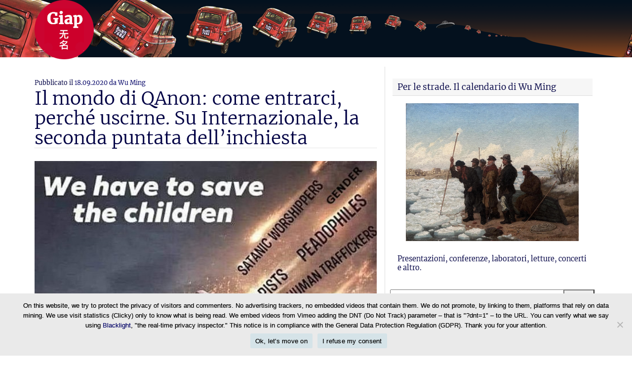

--- FILE ---
content_type: text/html; charset=UTF-8
request_url: https://www.wumingfoundation.com/giap/2020/09/il-mondo-di-qanon-seconda-puntata/
body_size: 139106
content:
<!DOCTYPE html> <!--[if IE 6]><html id="ie6" lang="it-IT"> <![endif]--> <!--[if IE 7]><html id="ie7" lang="it-IT"> <![endif]--> <!--[if IE 8]><html id="ie8" lang="it-IT"> <![endif]--> <!--[if !(IE 6) | !(IE 7) | !(IE 8)  ]><!--><html lang="it-IT"> <!--<![endif]--><head><meta charset="UTF-8"/><title>Il mondo di QAnon: come entrarci, perché uscirne. Su Internazionale, la seconda puntata dell&#039;inchiesta - Giap</title><link rel="preload" href="https://www.wumingfoundation.com/giap/fonts/merriweather-v21-latin-ext_cyrillic_latin-300.woff2" as="font" type="font/woff2" crossorigin><link rel="preload" href="https://www.wumingfoundation.com/giap/fonts/merriweather-v21-latin-ext_cyrillic_latin-300italic.woff2" as="font" type="font/woff2" crossorigin><link rel="preload" href="https://www.wumingfoundation.com/giap/fonts/merriweather-v21-latin-ext_cyrillic_latin-700.woff2" as="font" type="font/woff2" crossorigin><link rel="preload" href="https://www.wumingfoundation.com/giap/fonts/merriweather-v21-latin-ext_cyrillic_latin-regular.woff2" as="font" type="font/woff2" crossorigin><link rel="preload" href="https://www.wumingfoundation.com/giap/fonts/merriweather-v21-latin-ext_cyrillic_latin-italic.woff2" as="font" type="font/woff2" crossorigin><link rel="profile" href="https://gmpg.org/xfn/11"/><meta name="viewport" content="width=device-width, initial-scale=1.0"><link rel="pingback" href="https://www.wumingfoundation.com/giap/xmlrpc.php"/><link rel="shortcut icon" href="https://www.wumingfoundation.com/giap/wp-content/uploads/2017/08/favicon_giap.png"/> <!--[if lt IE 9]> <script src="https://www.wumingfoundation.com/giap/wp-content/themes/swift7/js/html5.js" type="text/javascript"></script> <![endif]--><meta name='robots' content='index, follow, max-image-preview:large, max-snippet:-1, max-video-preview:-1' /><meta name="description" content="Cosa succede nella mia mente quando entro nel mondo di QAnon? Perché QAnon ha una tale presa? Come mai penetra anche a sinistra?" /><link rel="canonical" href="https://www.wumingfoundation.com/giap/2020/09/il-mondo-di-qanon-seconda-puntata/" /><meta property="og:locale" content="it_IT" /><meta property="og:type" content="article" /><meta property="og:title" content="Il mondo di QAnon: come entrarci, perché uscirne. Su Internazionale, la seconda puntata dell&#039;inchiesta - Giap" /><meta property="og:description" content="Cosa succede nella mia mente quando entro nel mondo di QAnon? Perché QAnon ha una tale presa? Come mai penetra anche a sinistra?" /><meta property="og:url" content="https://www.wumingfoundation.com/giap/2020/09/il-mondo-di-qanon-seconda-puntata/" /><meta property="og:site_name" content="Giap" /><meta property="article:published_time" content="2020-09-18T09:50:39+00:00" /><meta property="article:modified_time" content="2020-09-18T14:49:27+00:00" /><meta property="og:image" content="https://www.wumingfoundation.com/giap/wp-content/uploads/2020/09/saveourchildren.jpg" /><meta property="og:image:width" content="597" /><meta property="og:image:height" content="587" /><meta property="og:image:type" content="image/jpeg" /><meta name="author" content="Wu Ming" /><meta name="twitter:card" content="summary_large_image" /><meta name="twitter:creator" content="@Wu_Ming_Foundt" /><meta name="twitter:site" content="@Wu_Ming_Foundt" /><meta name="twitter:label1" content="Scritto da" /><meta name="twitter:data1" content="Wu Ming" /><meta name="twitter:label2" content="Tempo di lettura stimato" /><meta name="twitter:data2" content="1 minuto" /><style media="all">@font-face{font-family:'Merriweather';font-style:normal;font-weight:300;src:local('Merriweather Light'),local('Merriweather-Light'),url('/giap/fonts/merriweather-v21-latin-ext_cyrillic_latin-300.woff2') format('woff2'),url('/giap/fonts/merriweather-v21-latin-ext_cyrillic_latin-300.woff') format('woff')}@font-face{font-family:'Merriweather';font-style:normal;font-weight:400;src:local('Merriweather Regular'),local('Merriweather-Regular'),url('/giap/fonts/merriweather-v21-latin-ext_cyrillic_latin-regular.woff2') format('woff2'),url('/giap/fonts/merriweather-v21-latin-ext_cyrillic_latin-regular.woff') format('woff')}@font-face{font-family:'Merriweather';font-style:italic;font-weight:400;src:local('Merriweather Italic'),local('Merriweather-Italic'),url('/giap/fonts/merriweather-v21-latin-ext_cyrillic_latin-italic.woff2') format('woff2'),url('/giap/fonts/merriweather-v21-latin-ext_cyrillic_latin-italic.woff') format('woff')}@font-face{font-family:'Merriweather';font-style:italic;font-weight:300;src:local('Merriweather Light Italic'),local('Merriweather-LightItalic'),url('/giap/fonts/merriweather-v21-latin-ext_cyrillic_latin-300italic.woff2') format('woff2'),url('/giap/fonts/merriweather-v21-latin-ext_cyrillic_latin-300italic.woff') format('woff')}@font-face{font-family:'Merriweather';font-style:normal;font-weight:700;src:local('Merriweather Bold'),local('Merriweather-Bold'),url('/giap/fonts/merriweather-v21-latin-ext_cyrillic_latin-700.woff2') format('woff2'),url('/giap/fonts/merriweather-v21-latin-ext_cyrillic_latin-700.woff') format('woff')}@font-face{font-family:'Merriweather';font-style:italic;font-weight:700;src:local('Merriweather Bold Italic'),local('Merriweather-BoldItalic'),url('/giap/fonts/merriweather-v21-latin-ext_cyrillic_latin-700italic.woff2') format('woff2'),url('/giap/fonts/merriweather-v21-latin-ext_cyrillic_latin-700italic.woff') format('woff')}.flex-container:before{-webkit-animation:fa-spin 2s infinite linear;-moz-animation:fa-spin 2s infinite linear;-o-animation:fa-spin 2s infinite linear;animation:fa-spin 2s infinite linear}.fa,.sidr-class-fa,.flex-direction-nav,.flex-control-nav,.comments-link a:before,.after,#navsearch:before,.flexslider:before,.pull_w:after{font-family:FontAwesome;line-height:1em}.flex-direction-nav{font-size:48px}html,body,div,span,applet,object,iframe,h1,h2,h3,h4,h5,h6,p,blockquote,pre,a,abbr,acronym,address,big,cite,code,del,dfn,em,img,ins,kbd,q,s,samp,small,strike,strong,tt,var,b,u,i,center,dl,dt,dd,ol,ul,li,fieldset,form,label,legend,table,caption,tbody,tfoot,thead,tr,th,td,article,aside,canvas,details,figcaption,figure,footer,header,hgroup,menu,nav,section,summary,time,mark,audio,video{margin:0;padding:0;border:0;outline:0;font-size:100%;font:inherit;vertical-align:baseline}img{max-width:100%}article,aside,details,figcaption,figure,footer,header,hgroup,menu,nav,section{display:block}body{line-height:1}ol,ul{list-style:none}blockquote,q{quotes:none}blockquote:before,blockquote:after,q:before,q:after{content:'';content:none}ins{text-decoration:none}del{text-decoration:line-through}table{border-collapse:collapse;border-spacing:0}abbr,acronym,cite{border-bottom:dashed 1px;cursor:help}cite{font-style:italic}big{font-size:1.25em;line-height:1.3em}pre{white-space:pre-wrap;white-space:-moz-pre-wrap;white-space:-o-pre-wrap;word-wrap:break-word;overflow:auto;font:.9em Monaco,monospace,Courier,"Courier New";line-height:1.8056em;margin-bottom:1.8056em}small{font-size:.75em !important}sup,sub{height:0;line-height:1;position:relative;vertical-align:baseline}sup{bottom:1ex}sub{top:.5ex}code,var,kbd,tt{background:#f3f3f7;padding:0 3px;font-family:Monaco,monospace,Courier,"Courier New";display:inline-block;-webkit-border-radius:5px;-moz-border-radius:5px;border-radius:5px}code pre,pre code{padding:10px;border-style:dashed}kbd,tt{font-family:'Courier','Courier New',monospace}strong,b{font-weight:700}em,i{font-style:italic}ins{text-decoration:none;background:#f6f6f6}dl{margin:0 0 1.625em 1em}dt,dd{display:list-item}dt{list-style-type:square;font-weight:700}dd{list-style-type:circle;margin-left:1.625em}img{max-width:100%}html,html a{-webkit-font-smoothing:antialiased;text-shadow:1px 1px 1px rgba(0,0,0,.004)}body{font:300 14px/1.625em 'Helvetica Neue',Helvetica,Arial,sans-serif;color:#575757;word-wrap:break-word;background:#fff;-webkit-font-smoothing:subpixel-antialiased;-webkit-text-stroke:.15px}a{color:#005fa1;text-decoration:none}a:hover{color:red}h1,h2,h3,h4,h5,h6{font-weight:700}h1{font-size:2.5em;line-height:1.3em;margin-bottom:.65em}h2{font-size:2em;line-height:1.625em;margin-bottom:.8125em}h3{font-size:1.5em;line-height:1.0833em;margin-bottom:1.0833em}h4{font-size:1.25em;line-height:1.3em;margin-bottom:1.3em}h5,h6{font-size:1em;line-height:1.625em;margin-bottom:1.625em}.post-title,.entry-title{padding:10px 0;margin:0}address{font:1.25em/1.3000em "Courier new";margin-bottom:1.3em}img{max-width:100%}h1,h2,h3,h4,h5,h6,.navigation,.single-meta-above-title,.single-meta-below-title,.entry-meta,.posted-on,.widget-title,.meta,#cancel-comment-reply-link,.np-section-title,#rss-links{font-family:"Helvetica Neue",Helvetica,Arial,sans-serif}.navigation{font-size:12px;line-height:1.625em}.single-meta-above-title a,.single-meta-below-title a,.posted-on a{text-transform:uppercase}.meta{font-size:.7em;text-transform:uppercase;letter-spacing:2px}.twocol-one{width:50%}.threecol-one{width:33.33%}.threecol-two{width:66.67%}.fourcol-one{width:25%}.fourcol-two{width:50%}.fourcol-three{width:75%}.fivecol-one{width:20%}.fivecol-two{width:40%}.fivecol-three{width:60%}.fivecol-four{width:80%}.sixcol-one{width:16.66%}.sixcol-two{width:33.33%}.sixcol-three{width:50%}.sixcol-four{width:66.67%}.sixcol-five{width:83.3%}.twocol-one,.threecol-one,.threecol-two,.fourcol-one,.fourcol-two,.fourcol-three,.fivecol-one,.fivecol-two,.fivecol-three,.fivecol-four,.sixcol-one,.sixcol-two,.sixcol-three,.sixcol-four,.sixcol-five{float:left}.div-content{padding:0 10px}.alpha{padding-left:0 !important}.omega{padding-right:0 !important}.hybrid{margin:0 auto !important}#wrapper{max-width:1160px;margin:auto;background:#fff}#content{width:62%}#sidebar-container{width:38%}#content,#sidebar-container,#sb1,#sb2{float:left}#sb1{width:62%}#sb2{width:38%}#content,#sidebar{padding-top:20px}#footer{margin-top:20px}body.page-template-page-left-sidebar-php #content{float:right;width:75% !important}body.page-template-page-left-sidebar-php #sidebar-container{float:left;width:25%}body.page-template-page-right-sidebar-php #content{float:left;width:75% !important}body.page-template-page-right-sidebar-php #sidebar-container{float:left;width:25%}body.page-template-page-full-width-blank-php #content{margin-top:-20px}body.page-template-page-full-width-hybrid-php #content{width:100%;padding:0}#content._85percent{width:85%;padding:3em 7.5%}._85percent h1.entry-title{text-align:center;margin-bottom:1em !important}body.woocommerce-page #content{float:left;width:75% !important}body.woocommerce-page.page-template-page-full-width-php #content{width:100% !important}#site-title{padding:0;font-weight:700;font-size:3em;line-height:1em;margin:0}#site-title a{text-decoration:none;color:#005fa1}#site-description{color:#999;padding:0;font-weight:300;line-height:1em;font-size:1em;margin:.3em 0 0}#logo-wrapper{display:inline;margin:0}#branding{padding:20px 0;position:relative}#social-media{float:right;font-size:40px}#social-media span{display:inline;margin-right:20px}#social-media span:last-child{margin-right:0}#social-media span a{font-family:FontAwesome}#nav-ad-container{padding:5px 0;background:#f6f6f6;z-index:4;position:relative}.is-sticky{width:auto}#above-logo-container{z-index:12;position:relative}#below-logo-container{z-index:5;position:relative}#breadcrumbs{margin-bottom:10px}#breadcrumbs:before{content:"\f015";font-family:FontAwesome;font-size:1.2em}#breadcrumbs a{text-decoration:underline}#rss-links{float:right}#rss-links li{float:left;margin-right:10px}#rss-links li a{overflow:hidden;margin:0;font-family:FontAwesome !important;font-size:1.625em !important;float:left;line-height:1em !important}#rss-links .posts-feed{color:#ff8300}#rss-links .comments-feed{color:#37aae4}#rss-links .email-feed{color:#fff}.navigation{position:relative}.after{position:absolute;right:4px;top:25%;font-size:1.5em;color:rgba(0,0,0,.3)}.flex-container a:active,.flexslider a:active,.flex-container a:focus,.flexslider a:focus{outline:none}.slides,.flex-control-nav,.flex-direction-nav{margin:0;padding:0;list-style:none}.flex-container{margin-bottom:0;position:relative}.flex-container a{text-decoration:none !important}.flexslider{margin:0;padding:0;float:left}.flex-container:before{content:"\f1ce";font-family:FontAwesome;font-size:80px !important;line-height:1 !important;color:#888;display:block;float:left;height:1.175em;width:1.175em;text-align:center;margin:auto;position:absolute;top:0;left:0;bottom:0;right:0}#custom-slider:before{content:''}.flexslider .slides>li{display:none;-webkit-backface-visibility:hidden;vertical-align:middle;position:relative;z-index:3;float:left;margin:auto}.flexslider .slides>li img{float:left}.flexslider .slides .slide-thumbnail{width:100%;display:block}.flex-pauseplay span{text-transform:capitalize}.slides:after{content:"\0020";display:block;clear:both;visibility:hidden;line-height:0;height:0}html[xmlns] .slides{display:block}* html .slides{height:1%}.no-js .slides>li:first-child{display:block}.flexslider{margin:0 0 20px;position:relative;zoom:1}.flexslider img{max-width:100% !important}.flex-viewport{max-height:2000px;-webkit-transition:all 1s ease;-moz-transition:all 1s ease;-o-transition:all 1s ease;transition:all 1s ease}.loading .flex-viewport{max-height:300px}.flexslider .slides{zoom:1}.carousel li{margin-right:5px}.flex-direction-nav{*height:0;}.flex-direction-nav a{color:#fff;color:rgba(255,255,255,.5);height:48px;padding:2px;position:absolute;z-index:2;overflow:hidden;cursor:pointer;-webkit-transition:all .3s ease;-moz-transition:all .3s ease;transition:all .3s ease;margin:auto;position:absolute;top:0;bottom:0}.flexslider .flex-prev{left:10px}.flexslider .flex-next{right:10px}.flexslider:hover .flex-direction-nav a{color:#fff}.flex-direction-nav .flex-disabled{opacity:0 !important;filter:alpha(opacity=0);cursor:default}.flex-pauseplay a{display:block;width:20px;height:20px;position:absolute;bottom:5px;left:10px;opacity:.8;z-index:10;overflow:hidden;cursor:pointer;color:#000}.flex-pauseplay a:before{font-family:"flexslider-icon";font-size:20px;display:inline-block;content:'\f004'}.flex-pauseplay a:hover{opacity:1}.flex-pauseplay a.flex-play:before{content:'\f003'}.flex-control-nav{width:100%;position:absolute;bottom:10px;text-align:center;z-index:2;font-size:12px}.flex-control-nav li{margin:0 6px;display:inline-block;zoom:1;*display:inline;}.flex-control-nav li a{display:block;color:rgba(255,255,255,.9)}.flex-control-nav li a:before{content:"\f10c"}.flex-control-nav li a.flex-active:before{content:"\f111"}.flex-control-paging li a.flex-active{cursor:default}.flex-control-thumbs{margin:5px 0 0;position:static;overflow:hidden}.flex-control-thumbs li{width:25%;float:left;margin:0}.flex-control-thumbs img{width:100%;display:block;opacity:.7;cursor:pointer}.flex-control-thumbs img:hover{opacity:1}.flex-control-thumbs .flex-active{opacity:1;cursor:default}#content-width-slider{margin-bottom:20px}@media screen and (max-width:860px){.flex-direction-nav .flex-prev{opacity:1;left:10px}.flex-direction-nav .flex-next{opacity:1;right:10px}}.flex-caption{color:#fff;text-align:center;text-shadow:1px 1px 1px rgba(0,0,0,.5);width:86%;padding:10px 7% 30px;display:block;position:absolute;bottom:0;font-size:16px;line-height:20px}.flex-caption a{color:#fff;text-shadow:1px 1px 1px rgba(0,0,0,.5)}.flex-caption h2{padding:0 !important;margin:0;font-size:1.5em}#full-width-slider .slide-thumbnail{width:100%}#about-us{margin:0 -10px 0 10px}.flexslider li{margin:none !important}.flex-direction-nav li{list-style:none !important;margin:0 !important}.entry-summary p{margin-bottom:0}.read-more{padding:2px 8px;color:#000;font-size:.75em;letter-spacing:1px;background:#eee}.read-more:hover{background:#ddd;padding:1px 7px;color:#000;border:solid 1px #ccc}.blog-thumb{padding:3px !important;border:solid 1px #eee;margin:0 10px 10px 0;box-sizing:border-box}.hentry{margin-bottom:1.625em}article p{margin-bottom:1.625em}footer.home.entry-meta{text-transform:uppercase;font-size:12px;line-height:21px;float:left;padding:5px 1%;width:98%;border:dashed 1px #eee;border-width:1px 0}h1.entry-title a,h2.entry-title a{text-decoration:none;color:#000}h1.entry-title{font-size:2.4em;line-height:1.25em;font-weight:500;color:#000;margin:0;padding:0}h2.entry-title{font-size:1.8em;line-height:1.625em;font-weight:500;color:#000;padding:0;margin:0 0 10px}article.page h1.entry-title{border-bottom:dotted 1px;margin-bottom:.125em}article.page .entry-header{margin-bottom:20px}.comments-link{background-repeat:no-repeat;background-position:0 40%;padding-left:22px;line-height:21px !important;font-size:12px;vertical-align:middle}.entry-meta{font-size:.8em;color:#bbb}#mas-wrapper{padding:0 20px;margin:0}.mag1 .cat-tag{padding:0;float:left;width:100% !important}div.comments-link,.edit-link{float:right}.single-meta-above-title{margin:20px 0 0}.mag1{overflow:hidden;margin-bottom:20px;float:left;background:#f6f6f6;position:relative;border-radius:3px;box-shadow:0 1px 1px 0 rgba(0,0,0,.33)}.mag1.temp{margin-right:20px}.gutter-sizer{width:20px}.mag1 .div-content{padding:10px 10px 0}.mag1 h2{font-size:1.5em;line-height:1.2em;padding:0 0 10px;margin:0;color:rgba(0,0,0,.7)}.mag1 img{margin:0 0 10px}.mag1 .entry-summary{overflow:hidden;padding-bottom:10px;margin-bottom:50px}.mag1 .entry-meta{background:rgba(0,0,0,.1);margin:0 -10px;padding:5px 10px;border-top:solid 1px rgba(0,0,0,.15);position:absolute;bottom:0;display:block;width:100%;color:rgba(246,246,246,.9) -webkit-box-sizing:border-box;-moz-box-sizing:border-box;box-sizing:border-box}.mag1 .entry-meta a{color:#fff}.mag1 .avatar{margin:0 10px 0 0;float:left;-webkit-border-radius:2px;-moz-border-radius:2px;border-radius:2px}.mag1 .comments-link{position:absolute;top:10px;right:10px;font-size:16px;display:none}.mag1 .comments-link a{color:#fff !important}.mag1:hover .comments-link{display:inline}.mag1 .post-categories li{display:inline}.mag1 .post-categories li:first-child:before{content:"\f114";font-family:FontAwesome;font-size:1.5em;margin-right:10px}.mag1 .tags:before{content:"\f114";font-family:FontAwesome;font-size:1.5em;margin-right:10px}.post-listing{margin-bottom:20px}.post-listing li{margin:0;padding:5px 0;border-bottom:solid 1px #eee}.post-listing span{color:#ccc;text-transform:none}.post-listing span a{text-transform:uppercase}.mag1 .comments-link a:before{font-size:1.2em;margin-right:.3em;color:red}.home-ad{margin-bottom:1.625em}.entry-content iframe,.entry-content object,.entry-content embed{padding:0;max-width:100%}.entry-content img{padding:0;max-width:100%;height:auto}.entry-content img.alignright{padding:10px 0 0 10px}.entry-content img.alignleft{padding:10px 10px 0 0}.entry-content a{text-decoration:underline}.entry-content blockquote{border-left:solid 20px #eee;font-size:1.25em;font-style:italic;line-height:1.3em;padding:.65em 0 .65em 10px;margin:0 30px 1.3em}.entry-content blockquote p{margin-bottom:1.3em}.entry-content blockquote p:last-child{margin-bottom:0}.wp-caption{padding:4px 4px 0;border:solid 1px #eee;background:#f6f6f6;margin-bottom:2.03em;text-align:center;max-width:100%;height:auto;-moz-box-sizing:border-box;-webkit-box-sizing:border-box;box-sizing:border-box}img.wp-smiley{margin:0 5px;padding:0 !important}.entry-content img.size-thumbnail{padding:8px}.entry-content img.size-medium{padding:8px}.wp-caption.alignright{margin:.3125em 0 .3125em 10px}.wp-caption.alignleft{margin:.3125em 10px .3125em 0}.wp-caption.aligncenter{margin:.3125em auto 2.03em}.wp-caption img{padding:0 !important;display:block;margin:0 auto !important}.wp-caption p,.wp-caption-dd{margin:4px 0 0;padding:0;font-size:.8em}.wp-caption dl,.wp-caption dt,.wp-caption dd,.wp-caption dt,.wp-caption dd{margin:0;padding:0;list-style:none}.entry-content ol,.entry-content ul{margin-bottom:1.625em}.entry-content ul li,.comment-content ul li{list-style:square}.entry-content ol li,.comment-content ol li{list-style:decimal}.entry-content li,.comment-content li{margin-left:1.625em}.entry-content ul li ul,.entry-content ul li ol,.entry-content ol li ul,.entry-content ol li ol{margin:0 0 0 1em}.entry-content .flexslider ol,.entry-content .flexslider ul{margin-bottom:auto}.entry-content .flexslider ul li,.comment-content .flexslider ul li{list-style:none}.entry-content .flexslider ol li,.comment-content .flexslider ol li{list-style:none}.entry-content .flexslider li,.comment-content .flexslider li{margin-left:auto}.entry-content .flexslider ul li ul,.entry-content .flexslider ul li ol,.entry-content .flexslider ol li ul,.entry-content .flexslider ol li ol{margin:auto}.nav-previous{float:left}.nav-next{float:right}div.border{border-bottom:dotted 1px #ccc;margin-bottom:1.625em}div.tags{font-style:italic;font-size:.75em;margin-bottom:1.33em}.tags h6{display:inline;font-weight:400;letter-spacing:1px}.tags a{background:#eee;padding:3px;border-radius:3px;text-decoration:none}#author-info{margin:0 0 20px !important;background:#e8eef7;border:solid 1px #ddd;padding:10px;-moz-border-radius:5px;border-radius:5px}#author-info .avatar{float:left;padding:5px;margin-right:10px}.archive-title{font-size:1.5em}.archive-title h1{display:inline;font-size:1em}.gallery-item{background:#f7f7f7;border:solid 1px;border-color:#f2f2f2 #eee #ddd;box-sizing:border-box;-webkit-box-shadow:0 1px 2px rgba(0,0,0,.075);-moz-box-shadow:0 1px 2px rgba(0,0,0,.075);box-shadow:0 1px 2px rgba(0,0,0,.075)}.gallery-columns-1 .gallery-item{width:98%;float:left}.gallery-columns-2 .gallery-item{width:48%;float:left;margin:1%}.gallery-columns-3 .gallery-item{width:31.33%;float:left;margin:1%}.gallery-columns-4 .gallery-item{width:23%;float:left;margin:1%}.gallery-columns-5 .gallery-item{width:18%;float:left;margin:1%}.gallery-columns-6 .gallery-item{width:14.67%;float:left;margin:1%}.gallery-columns-7 .gallery-item{width:12.28%;float:left;margin:1%}.gallery-columns-8 .gallery-item{width:10.25%;float:left;margin:1%}.gallery dt{list-style-type:none;font-weight:400}.gallery dd{list-style-type:none;margin:0}.gallery img{padding:10px;border:solid 1px #ccc}.gallery-item img{margin:0;padding:5px 5px 0;width:100%;height:auto;border:none;box-sizing:border-box}.gallery-item .gallery-caption{font-size:.8em;text-align:center}img.gallery-full{padding:5px;max-width:100%;background:#f6f6f6;border:solid #eee 1px;margin:20px auto;box-sizing:border-box}.gallery-nav img{border:solid 1px #eee;float:left}.gallery-nav:before{font:60px/36px FontAwesome;float:left;color:#ccc;color:rgba(0,0,0,.2)}.gallery-nav.alignleft:before{content:"\f104";margin:0 8px 0 0}.gallery-nav.alignright:before{content:"\f105";margin:0 0 0 8px;float:right}.gallery-nav{padding:5px !important;background:#f6f6f6;border:solid 1px #eee;-webkit-border-radius:4px;-moz-border-radius:4px;border-radius:4px}.gallery-nav.alignright a{float:left}#nav-above h1{text-align:center;margin:0 20px}.pagination,.page-link{margin:0 0 10px;text-align:center}.page-link{display:inline-block}.pagination ul{display:inline-block;*display:inline;*zoom:1;margin-left:0;margin-bottom:0;-webkit-border-radius:4px;-moz-border-radius:4px;border-radius:4px}.pagination ul>li,.page-link span,.page-link a{display:inline}.pagination ul>li>a,.pagination ul>li>span,.page-link a,.page-link span{float:left;padding:4px 12px;line-height:20px;text-decoration:none;background-color:#fff;border:1px solid #ddd;border-left-width:0}.pagination ul>li>a:hover,.pagination ul>.current>span,.page-link a:hover,.page-link span{background-color:#f5f5f5}.pagination ul>li:first-child>a,.pagination ul>li:first-child>span,.page-link a:first-child,.page-link span:first-child{border-left-width:1px;-webkit-border-top-left-radius:4px;-moz-border-radius-topleft:4px;border-top-left-radius:4px;-webkit-border-bottom-left-radius:4px;-moz-border-radius-bottomleft:4px;border-bottom-left-radius:4px}.pagination ul>li:last-child>a,.pagination ul>li:last-child>span,.page-link a:last-child,.page-link span:last-child{-webkit-border-top-right-radius:4px;-moz-border-radius-topright:4px;border-top-right-radius:4px;-webkit-border-bottom-right-radius:4px;-moz-border-radius-bottomright:4px;border-bottom-right-radius:4px}.page-link a span{border:0;padding:0;margin:0;background:0 0}#share-post{display:none}ul.share-post{border:solid 1px #eee;border-width:1px 0;line-height:12px;padding:8px 0;margin:20px 0}ul.share-post li{display:inline;float:left;margin-right:10px}.widget{font-size:.9em}.widget{border:solid 1px #ddd;padding:10px;margin-bottom:20px;overflow:hidden}p.widget-title{background:#f6f6f6;margin:-10px -10px 15px;font-size:1.2em;padding:6px 10px;border-bottom:solid 1px #ddd}.widget ul{margin:-10px 0}.widget li{border-bottom:solid 1px #f2f2f2;margin:0 -10px;padding:.15em 10px}.widget li:last-child{border-bottom:none}.widget li ul{margin:.25em 0}.widget li li{border:none;margin:0;list-style:inside square}.widget li li li{margin:0 0 .8125em}.footer .widget{border:none}.footer p.widget-title{background:#fff;border-bottom:solid 3px #eee}#footer-container{padding-top:20px}#footer-ad-container{padding:10px 0;margin-bottom:-20px}ul#footer-links li{display:inline;margin-right:10px}#copyright-container{border-top:solid 3px #dbdbdb;color:#666;font-size:.8em;padding:5px 0}#copyright-container a{color:#000;text-decoration:underline}.commentlist>li{list-style:none !important}li.comment,li.pingback,li.trackback{padding:10px;border:solid 1px #eee;margin-bottom:20px;border-width:1px;min-height:68px}ul.children li.comment{margin:20px -10px 20px 42px;border-style:dashed;border-width:1px 0 1px 1px}li.comment.bypostauthor,ul.children li.comment.bypostauthor{border-left:solid 6px #89ba10}li.comment .avatar{padding:10px;background:#eee;float:left;margin:0 10px 0 -52px}li.comment.bypostauthor .postauthor-avatar .avatar{background:#89ba10}cite.fn{font-size:1.5em;font-style:italic;border:none}span.says{display:none}.commentmetadata{text-decoration:none;float:right;font-size:.8em;font-style:italic}li.comment p:first-child{margin-top:-.5em}li.comment p{margin-bottom:1em}li.comment p:last-child{margin-bottom:0}li.comment .reply{float:right;margin-top:-10px}li.comment .reply a{line-height:1em;padding:5px;text-decoration:none}ul.children ul.children ul.children ul.children li.comment{margin:20px -10px 20px 10px}ul.children ul.children ul.children ul.children li.comment .avatar{margin:0 10px 0 0}.comment-text,.comment-content{margin-top:.8125em;border:0 !important}li.comment,li.pingback,li.trackback,li.comment .avatar,legend{-moz-box-shadow:inset 0 2px 50px #eee;-webkit-box-shadow:inset 0 2px 50px #eee;box-shadow:inset 0 2px 50px #eee}#respond{background:#fff;padding:10px 0 60px}li.comment #respond{margin:10px -10px;border-width:4px 0 0}h3#reply-title{padding:0;margin:10px 0 20px}#cancel-comment-reply-link{float:right;background:#000;padding:.3em 5px;margin:-10px;color:#fff;text-decoration:none;text-transform:uppercase;font-size:.8em;font-weight:lighter}#commentform label{font-size:1.1em;margin-bottom:10px !important;display:inline}#commentform #subscribe-reloaded{font-size:1em;letter-spacing:0}#commentform input,#commentform textarea{width:100%;padding:8px 0;margin:10px 0}#commentform input[type=text]{height:2.1em;padding-left:2.5em;-webkit-box-sizing:border-box;-moz-box-sizing:border-box;box-sizing:border-box}#commentform textarea{padding:0}#commentform input#submit{width:auto;float:right;padding:5px;cursor:pointer;display:block;margin:20px 0 !important}#commentform code{border:none}span.required{font-size:1.5em;font-weight:700;color:red}.comment-notes{margin-bottom:20px;width:100%}.form-allowed-tags{font:.8em/1.4em 'courier';width:auto;color:#bbb;width:100%}.form-allowed-tags code{background:0 0}.comment-form-author,.comment-form-email,.comment-form-url{position:relative}.comment-form-author:before,.comment-form-email:before,.comment-form-url:before{font-family:FontAwesome;position:absolute;bottom:11px;left:1px;padding:0;font-size:1.4em;line-height:1.375em;background:#f6f6f6;border-right:solid 1px #ccc;float:left;display:inline-block;width:1.6em;text-align:center}.comment-form-author:before{content:"\f007"}.comment-form-email:before{content:"\f0e0"}.comment-form-url:before{content:"\f0c1"}.widget_calendar{padding:10px 0 0 !important;border-bottom:0}.widget_calendar .widget-title{margin:-10px 0 0}.widget_calendar table{width:100%;border-width:1px 0;margin-bottom:0;-webkit-border-radius:0;-moz-border-radius:0;border-radius:0}.widget_calendar caption{padding:5px;font-weight:700}.widget_calendar td,.widget_calendar th{width:14.28% !important;text-align:center}.widget_calendar table th:first-child,.widget_calendar table td:first-child{border-left:0 solid #ddd}.thumb-list li{padding:.5em .65em}.widget .thumb{margin:0 10px 0 -2px;padding:5px 0}.meta a{color:#ccc}.widget-title .btn.small{padding:2px 6px;margin-top:-2px !important}.widget.widget_text_nopadding{padding:0 !important;border:none}.widget.widget_text_nopadding p.widget-title{margin:0 !important}.widget.widget_text_smart{overflow:visible}.widget .nopadding{margin:-11px;background:#fff}.widget.widget_search{padding:0 !important;border:0}.widget.widget_search p.widget-title{margin:0 0 10px}#searchform fieldset{margin:0;position:relative}#searchform input[type=text]{width:100%;padding:.3em .25em;font-size:1.5em;height:1.75em;-webkit-box-sizing:border-box;-moz-box-sizing:border-box;box-sizing:border-box}#searchform input#searchsubmit{width:auto;position:absolute;top:0;right:0;padding:.45em .5em;margin:0;font-size:1em;height:2.625em;line-height:1.5em;-webkit-box-sizing:border-box;-moz-box-sizing:border-box;box-sizing:border-box;-webkit-border-top-left-radius:0;-webkit-border-bottom-left-radius:0;-moz-border-radius-topleft:0;-moz-border-radius-bottomleft:0;border-top-left-radius:0;border-bottom-left-radius:0}.widget_swift_tabs{padding:0;border:0}.widget_swift_tabs .shortcode-tabs{margin:0 !important}.widget_swift_tabs .avatar{float:left;margin:5px 10px 5px -5px;padding:3px;border:solid 1px #ddd;background:#fff}.widget_swift_tabs .tab_titles li.nav-tab{border:none}.widget_swift_tabs .shortcode-tabs{background:#333}.widget_swift_tabs .tab_titles li.nav-tab.ui-tabs-selected a,.widget_swift_tabs .tab_titles li a:hover,.widget_swift_tabs .tab{background:#fff !important;border:none}.widget_affiliate img{width:100%}.widget_subscribe_box{color:#000;border:solid 1px #bdd7f2;background-color:#d7e4ef;background-repeat:no-repeat !important;background-position:0 0;-webkit-border-radius:5px;-moz-border-radius:5px;border-radius:5px}.widget_subscribe_box form{box-shadow:0 0 0 transparent inset !important;padding:0}.widget_subscribe_box h3{display:inline;line-height:1em;margin:0 0 2px;font-weight:bolder}.widget_subscribe_box input[type=text]{font-size:1.2em;padding:4px;border:0;width:62%;border:solid 1px #ccc;margin:5px 10px 0 0;display:block;overflow:hidden}.widget_subscribe_box input[type=submit]{margin:0;margin-top:5px;float:right;text-align:center}.sm-love{padding:10px 25px 0;background:#bdd7f2;margin:10px -15px 0 !important;-moz-box-shadow:inset 0 0 5px #000;-webkit-box-shadow:inset 0 0 5px #000;box-shadow:inset 0 0 5px #000}.sm-love li{display:inline;border:none;padding:0;max-width:30%;overflow:hidden;float:left;margin-right:12px;background:0 0 !important}.sm-love li.plus1{margin-right:0}.sm-love li.twitter-follow{max-width:45%;margin-right:0}.widget-title .btn:after{content:"\f074";font-family:FontAwesome;margin-left:.5em}.widget-title .btn{margin:0 !important}#sb1 .widget_subscribe_box h3,#sb2 .widget_subscribe_box h3,#footer .widget_subscribe_box h3{font-size:1.2em}#sb1 .widget_subscribe_box input[type=text],#sb2 .widget_subscribe_box input[type=text],#footer .widget_subscribe_box input[type=text]{padding:3%;border:0;width:94%;border:solid 1px #ccc;margin:5px 10px 0 0}#sb1 .widget_subscribe_box input[type=submit],#sb2 .widget_subscribe_box input[type=submit],#footer .widget_subscribe_box input[type=submit]{margin:0;margin-top:5px;width:100%;text-align:center}#sb1 .sm-love li,#sb2 .sm-love li,#footer .sm-love li{display:block;border:none;padding:0;max-width:100%;overflow:hidden;width:100% !important}#sb1 .sm-love li.plus1,#sb2 .sm-love li.plus1,#footer .sm-love li.plus1{margin-right:0}#sb1 .sm-love li.twitter-follow,#sb2 .sm-love li.twitter-follow,#footer .sm-love li.twitter-follow{max-width:100% !important;margin-right:0}#scroll{font-family:FontAwesome;width:40px;position:fixed;bottom:0;left:50%;margin-left:600px;padding:5px 10px 10px;border:solid 1px #ccc;background:#f7f7f7;border-width:1px 1px 0;font-size:40px;text-align:center;line-height:1em;opacity:0;-moz-box-shadow:0 0 4px 0px #aaa;-webkit-box-shadow:0 0 4px 0px #aaa;box-shadow:0 0 4px 0px #aaa;-webkit-border-top-left-radius:5px;-webkit-border-top-right-radius:5px;-moz-border-radius-topleft:5px;-moz-border-radius-topright:5px;border-top-left-radius:5px;border-top-right-radius:5px;z-index:999}#scroll:hover{opacity:1}.thumb{padding:3px !important;background:#fff;border:solid 1px #eee;margin-right:10px}.alignleft{float:left}.alignright{float:right}.aligncenter{display:block;margin:0 auto}.clear{clear:both}.reset{padding:0;margin:0}.inline{display:inline-block;width:auto !important}.clearfix:after{visibility:hidden;display:block;font-size:0;content:" ";clear:both;height:0}.clearfix{display:inline-block}* html .clearfix{height:1%}.clearfix{display:block}.ui-tooltip{padding:8px;position:absolute;z-index:9999;max-width:340px;background:#eee;border:solid 1px #ddd;background-color:#f5f5f5;*background-color:#e6e6e6;background-image:-ms-linear-gradient(top,#fff,#e6e6e6);background-image:-webkit-gradient(linear,0 0,0 100%,from(#fff),to(#e6e6e6));background-image:-webkit-linear-gradient(top,#fff,#e6e6e6);background-image:-o-linear-gradient(top,#fff,#e6e6e6);background-image:linear-gradient(top,#fff,#e6e6e6);background-image:-moz-linear-gradient(top,#fff,#e6e6e6);-webkit-box-shadow:-10px 8px 7px -7px #000;-moz-box-shadow:-10px 8px 7px -7px #000;box-shadow:-10px 8px 7px -7px #000;-webkit-border-radius:5px;-moz-border-radius:5px;border-radius:5px}.ui-tooltip .heading{margin:-8px -8px 8px;padding:5px;border-bottom:solid 1px #ddd}body .ui-tooltip{border-width:1px}.woocommerce #reviews #comments ol.commentlist li img.avatar,.woocommerce-page #reviews #comments ol.commentlist li img.avatar{width:60px !important;left:-34px !important;top:10px !important}#payment ul li{list-style:none}#em_size{width:1em;display:none}.single-ss{margin:0 0 1em;clear:both}.single-ss li{display:inline;margin:0 10px 0 0;list-style:none;float:left}.single-ss li.facebook{margin-top:-2px}.single-ss iframe{max-width:none}#wrapper .single-ss li iframe{float:left}.shadow{-webkit-box-shadow:0 1px 2px rgba(0,0,0,.075);-moz-box-shadow:0 1px 2px rgba(0,0,0,.075);box-shadow:0 1px 2px rgba(0,0,0,.075)}body{font-family:'Merriweather',serif;font-size:16px;line-height:1.5em;color:#004;font-variant-ligatures:none}h1,h2,h3,h4,h5,h6,.navigation,.single-meta-above-title,.single-meta-below-title,.entry-meta,.posted-on,.widget-title,.meta,#cancel-comment-reply-link,.np-section-title,#rss-links{font-family:'Merriweather',Helvetica,Arial,sans-serif;font-weight:300}.single-meta-above-title{margin:0}.entry-header h2.entry-title,.entry-header h2.entry-title a{color:#004}h1.entry-title,h2.entry-title{font-family:'Merriweather',sans-serif;font-weight:300;color:#004;line-height:1.1em;font-size:2.3em;color:#004}h3{font-family:'Merriweather',sans-serif;margin-top:2.1666em;font-weight:300;line-height:1.225em}article p{margin-bottom:1em;text-align:left}a{color:#006}html a{-webkit-font-smoothing:subpixel-antialiased;text-shadow:none}.entry-meta{color:#004}.widget{font-size:.9em;line-height:1.3;padding:1em}.widget a{text-decoration:underline;line-height:1.5em}.widget_archive a,.widget_nktagcloud a,.widget_categories a{text-decoration:none}.tribe-events-list-widget .widget-title{background:#f6f6f6 url([data-uri]) 9px center no-repeat;padding-left:43px}.tribe-events-list-widget .entry-title{font-size:1em;padding-bottom:.5em}.tribe-events-list-widget .entry-title a{font-weight:700}li.tribe-events-list-widget-events{margin-bottom:1em !important}li.tribe-events-list-widget-events .duration{font-weight:500 !important}p.tribe-events-widget-link a:before{content:"››› "}p.tribe-events-widget-link{margin:2em 0 0}.entry-content blockquote{font-size:1.1em;font-style:italic;line-height:1.5em}.hentry{margin-bottom:3.5em}a.more-link{display:block;text-align:right;font-size:.825em}.wp-caption p,.wp-caption-dd{padding:.5em;text-align:justify}.div-content{padding:0 1em 0 10px}#copyright-container .div-content{padding:0}#sb1{width:54%}#sb2{width:44%}#sb2>.div-content{padding:0}footer.home.entry-meta{font-size:1em;text-transform:initial}img.avatar{display:none}ul.children li.comment{margin:20px -16px 0 28px !important;padding-bottom:0 !important}li.comment .reply{margin:1em 0 0;background-color:#006;padding:.5em;border-radius:.5em}li.comment .reply a{padding:5px;color:#fff}li.comment.bypostauthor,ul.children li.comment.bypostauthor{border-left:none}li.comment.bypostauthor .postauthor-avatar .avatar{background:0 0}.comment-content a{text-decoration:underline}li.comment,ul.children li.comment{padding:1em 2em 1em .5em;border:1px solid #f0f0f0;box-shadow:none}li.comment li.comment{padding-right:16px}ul.children li.comment{border-top:3px solid #f0f0f0;border-right:0;border-bottom:0;border-left:0;padding-top:1.5em}footer.home.entry-meta{border-bottom:1px solid #eee;border-top:0}p.dotEPUBcenter{text-align:left !important;font-size:.825em;margin-bottom:3em;margin-top:1em;padding:1em 0;border-top:1px solid #eee}p.dotEPUBcenter img.dotEPUBimg{margin-right:1em;vertical-align:middle}#tribe-events-content .dotEPUBcenter{display:none}.entry-meta .vcard.author a:before{content:"da "}.single-meta-above-title a,.single-meta-below-title a,.posted-on a{text-transform:initial}#author-info{background:0 0;border:0;border-bottom:1px solid #ddd;padding:10px;-moz-border-radius:0px;border-radius:0}#sidebar{border-left:1px solid #ddd}.widget{border:solid 0px #ddd}.pagination{font-size:.75em}[class^=fa-]:before,[class*=" fa-"]:before{font-family:"FontAwesome" !important}.fa-clock-o:before{margin-right:2px}div.printfriendly{float:right;margin-top:-4.7em !important}div.printfriendly a img{margin-right:0}body #wrapper{background-color:transparent}#site-title{height:100px}#site-title>A{display:block;box-sizing:border-box;font-size:32px;line-height:32px;padding-top:26px;vertical-align:middle;width:100%;height:120px;background:transparent url([data-uri]) 0 0 no-repeat;color:#fff;margin-top:15px;padding-left:25px}#site-title>A:after{display:block;content:'无名';font-weight:100;font-size:20px;width:24px;margin-left:25px;margin-top:5px;line-height:1.1em}#site-description{text-indent:100%;white-space:nowrap;overflow:hidden}#branding-container hgroup{width:100%}#branding-container,#branding{height:100%;padding:0}@media only screen and (max-width:480px){#branding{text-align:left !important;margin-bottom:1em !important}}@media only screen and (max-width:600px){ul.children li.comment{margin-left:8px !important}div#comments{font-size:.825em;line-height:1.6em}div.printfriendly{float:none;margin-top:-2em !important}}
img:is([sizes=auto i],[sizes^="auto," i]){contain-intrinsic-size:3000px 1500px}
@media screen and (max-width:840px){#wrapper,.hybrid,#sticky{width:100% !important}#left{float:none}#above-logo-container,#below-logo-container{-webkit-border-radius:1px;-moz-border-radius:1px;border-radius:1px}#about-us{display:none}img{height:auto}#wrapper #main{padding:0 !important}.div-content{padding:0 10px}.flex-container{margin:0 0 auto !important}#content{padding-top:10px}#mas-wrapper{padding:0;margin:0 10px}li.comment,li.pingback,li.trackback,#content-width-slider,article.page .entry-header,.mag1,.widget,.flexslider{margin-bottom:10px}.flexslider img{max-width:100% !important;height:auto !important;display:block}.flex-caption{font-size:.9em}#sb1,#sb2,.wsb{width:100%}li.comment .avatar{padding:5px !important;background:#eee;float:left;margin:0 10px 0 0;width:32px;height:32px}.widget_subscribe_box h3{font-size:1.2em}.widget_subscribe_box input[type=text]{padding:1.75%;border:0;width:100%;border:solid 1px #ccc;margin:5px 10px 0 0}.widget_subscribe_box input[type=submit]{margin:0;margin-top:5px;width:100%;text-align:center}.sm-love li{display:block;border:none;padding:0;max-width:100%;overflow:hidden;width:100% !important}.sm-love li.plus1{margin-right:0}.sm-love li.twitter-follow{max-width:100% !important;margin-right:0}#searchform input[type=text]{width:100%;padding:6px .5em;margin:.5em auto}#searchform input#searchsubmit{width:100%;margin:.5em auto;position:static;-webkit-border-radius:3px;-moz-border-radius:3px;border-radius:3px}.gutter-sizer{width:4%}.mag1 .mag-thumbnail{width:100%;height:auto}.flex-container{width:auto !important;height:auto !important}#below-logo-container,#nav-ad-container{width:100%}.is-sticky #below-logo-container{-webkit-box-shadow:0 4px 10px -4px rgba(0,0,0,.8);-moz-box-shadow:0 4px 10px -4px rgba(0,0,0,.8);box-shadow:0 4px 10px -4px rgba(0,0,0,.8)}#social-media span a{padding:.5em .15em}#navsearch .fa-search{display:none}}@media screen and (max-width:720px){#content,#sidebar-container{width:100% !important}.wsb,#sb1,#sb2{width:50%;float:left;-webkit-box-sizing:border-box;-moz-box-sizing:border-box;box-sizing:border-box}}@media screen and (min-width:480px) and (max-width:840px){#content{width:70%}body.blog.mag-full #content{width:100% !important}#sidebar-container{width:30%}#sb1,#sb2{padding-top:0 !important}#rss-links{display:none}#below-logo .after{font-size:1.75em;line-height:1.1428em;float:right;margin-right:10px;display:inline}#navsearch:before{content:"\f0de";vertical-align:baseline;position:absolute;float:right;top:-.35em;right:10px;font-size:2em;color:#e2e3e5}#navsearch{display:none;position:absolute;top:3.5em;right:0;margin:0;padding:10px;background:#e2e3e5;-webkit-box-shadow:0 8px 6px -6px #000;-moz-box-shadow:0 8px 6px -6px #000;box-shadow:0 8px 6px -6px #000}#navsearch input{border-color:#8e8e93}#above-logo-container,#below-logo-container{-webkit-border-radius:1px;-moz-border-radius:1px;border-radius:1px}.mag1{width:30.667% !important;padding:0;overflow:hidden;margin:0 0 20px;display:inline-block}#mas-wrapper .mag1.temp{margin-right:4% !important}#mas-wrapper .mag1.temp:nth-child(3n+1){margin-right:0 !important}#sidebar{padding-top:10px}body.mag-full .mag1{width:22% !important}body.mag-full #mas-wrapper .mag1.temp:nth-child(3n+1){margin-right:4% !important}body.mag-full #mas-wrapper .mag1.temp:nth-child(4n+1){margin-right:0 !important}}@media screen and (max-width:480px){#branding{text-align:center;height:auto}#site-title{font-size:2.25em}#site-description{font-size:.8em}#above-logo-container{height:0}#below-logo-container{background:#72a6d1}#social-media{display:block;tex-align:center;float:none;font-size:24px !important;line-height:1em !important;margin:20px auto 0 !important}#social-media span{margin-right:10px}#social-media{clear:both}#social-media span,#social-media span a{padding:0;width:48px;height:48px}#rss-links{display:none}#navsearch{float:none;overflow:hidden;margin:0 60px !important;padding:6px 0}#navsearch input[type=text]{display:block;overflow:hidden;height:18px;width:100%;height:30px;margin:.35em 0 !important;-webkit-box-sizing:border-box;-moz-box-sizing:border-box;box-sizing:border-box}#below-logo .nav{right:0;background:#faab4e}#above-logo .nav{left:0;background:#77cd6b}.nav{display:none}.nav a:hover{background:rgba(0,0,0,.2)}.pull.alignright{background:#faaa4e}.pull.alignleft{background:#77cd6b}.pull{display:block;width:50px;height:51px;color:#fff;cursor:pointer}.pull:before{content:"\f0c9";font-family:FontAwesome;font-size:32px;padding:10px;line-height:50px}.pull_w{display:block;text-align:left;margin:5px 0;padding:3px 10px;line-height:30px}.pull_w:before{content:"\f0c9";float:right;font-size:1.2em;line-height:30px}.is-sticky #above-logo-container{width:180px}.is-sticky #above-logo .nav{width:100%}hgroup,#site-title,#site-description,#header-ad{width:100%}.blog-thumb{margin:auto;width:100%;max-width:100%}#footer .footer-widgets{width:100%}#copyright span{width:100%}}@media screen and (min-width:320px) and (max-width:480px){#content,#sidebar-container{width:100%}.wsb,#sb1,#sb2{float:left;width:50%}.flexslider .flex-caption p{display:none}#sb1,#sb2,.wsb{width:100% !important;margin-bottom:0}.mag1{width:48% !important;padding:0;overflow:hidden;margin:0 0 20px;display:inline-block}.mag1.temp{margin-right:4% !important}#mas-wrapper .mag1.temp:nth-child(2n+1){margin-right:0 !important}}@media screen and (max-width:320px){.mag1{width:100%}.flexslider .flex-direction-nav{font-size:24px}.flexslider .flex-caption h2{font-size:.9em;line-height:1.2em;font-weight:400}.flexslider .flex-caption p{display:none}}.sidr{display:none;position:absolute;position:fixed;top:0;height:100%;z-index:999999;width:260px;overflow-x:none;overflow-y:auto;font-family:"lucida grande",tahoma,verdana,arial,sans-serif;font-size:15px;background:#333;color:#fff;-webkit-box-shadow:inset 0 0 5px 5px #222;-moz-box-shadow:inset 0 0 5px 5px #222;box-shadow:inset 0 0 5px 5px #222}.sidr .sidr-inner{padding:0 0 15px}.sidr .sidr-inner>p{margin-left:15px;margin-right:15px}.sidr.right{left:auto;right:-260px}.sidr.left{left:-260px;right:auto}.sidr h1,.sidr h2,.sidr h3,.sidr h4,.sidr h5,.sidr h6{font-size:11px;font-weight:400;padding:0 15px;margin:0 0 5px;color:#fff;line-height:24px;background-image:-webkit-gradient(linear,50% 0%,50% 100%,color-stop(0%,#4d4d4d),color-stop(100%,#1a1a1a));background-image:-webkit-linear-gradient(#4d4d4d,#1a1a1a);background-image:-moz-linear-gradient(#4d4d4d,#1a1a1a);background-image:-o-linear-gradient(#4d4d4d,#1a1a1a);background-image:linear-gradient(#4d4d4d,#1a1a1a);-webkit-box-shadow:0 5px 5px 3px rgba(0,0,0,.2);-moz-box-shadow:0 5px 5px 3px rgba(0,0,0,.2);box-shadow:0 5px 5px 3px rgba(0,0,0,.2)}.sidr p{font-size:13px;margin:0 0 12px}.sidr p a{color:rgba(255,255,255,.9)}.sidr>p{margin-left:15px;margin-right:15px}.sidr{display:block;margin:0 0 15px;padding:0;border-top:1px solid #1a1a1a;border-bottom:1px solid #4d4d4d}.sidr li{display:block;margin:0;line-height:48px;border-top:1px solid #4d4d4d;border-bottom:1px solid #1a1a1a}.sidr li:hover,.sidr li.active,.sidr li.sidr-class-active{border-top:none;line-height:49px}.sidr li:hover>a,.sidr li:hover>span,.sidr li.active>a,.sidr li.active>span,.sidr li.sidr-class-active>a,.sidr li.sidr-class-active>span{-webkit-box-shadow:inset 0 0 15px 3px #222;-moz-box-shadow:inset 0 0 15px 3px #222;box-shadow:inset 0 0 15px 3px #222}.sidr li a,.sidr li span{padding:0 15px;display:block;text-decoration:none;color:#fff}.sidr li ul{border-bottom:none;margin:0}.sidr li ul li{line-height:40px;font-size:13px}.sidr li ul li:last-child{border-bottom:none}.sidr li ul li:hover,.sidr li ul li.active,.sidr li ul li.sidr-class-active{border-top:none;line-height:41px}.sidr li ul li:hover>a,.sidr li ul li:hover>span,.sidr li ul li.active>a,.sidr li ul li.active>span,.sidr li ul li.sidr-class-active>a,.sidr li ul li.sidr-class-active>span{-webkit-box-shadow:inset 0 0 15px 3px #222;-moz-box-shadow:inset 0 0 15px 3px #222;box-shadow:inset 0 0 15px 3px #222}.sidr li ul li a,.sidr li ul li span{color:rgba(255,255,255,.8);padding-left:30px}.sidr form{margin:0 15px}.sidr label{font-size:13px}.sidr input[type=text],.sidr input[type=password],.sidr input[type=date],.sidr input[type=datetime],.sidr input[type=email],.sidr input[type=number],.sidr input[type=search],.sidr input[type=tel],.sidr input[type=time],.sidr input[type=url],.sidr textarea,.sidr select{width:100%;font-size:13px;padding:5px;-webkit-box-sizing:border-box;-moz-box-sizing:border-box;box-sizing:border-box;margin:0 0 10px;-webkit-border-radius:2px;-moz-border-radius:2px;-ms-border-radius:2px;-o-border-radius:2px;border-radius:2px;border:none;background:rgba(0,0,0,.1);color:rgba(255,255,255,.6);display:block;clear:both}.sidr input[type=checkbox]{width:auto;display:inline;clear:none}.sidr input[type=button],.sidr input[type=submit]{color:#333;background:#fff}.sidr input[type=button]:hover,.sidr input[type=submit]:hover{background:rgba(255,255,255,.9)}
:root{--wp-block-synced-color:#7a00df;--wp-block-synced-color--rgb:122,0,223;--wp-bound-block-color:var(--wp-block-synced-color);--wp-editor-canvas-background:#ddd;--wp-admin-theme-color:#007cba;--wp-admin-theme-color--rgb:0,124,186;--wp-admin-theme-color-darker-10:#006ba1;--wp-admin-theme-color-darker-10--rgb:0,107,160.5;--wp-admin-theme-color-darker-20:#005a87;--wp-admin-theme-color-darker-20--rgb:0,90,135;--wp-admin-border-width-focus:2px}@media (min-resolution:192dpi){:root{--wp-admin-border-width-focus:1.5px}}.wp-element-button{cursor:pointer}:root .has-very-light-gray-background-color{background-color:#eee}:root .has-very-dark-gray-background-color{background-color:#313131}:root .has-very-light-gray-color{color:#eee}:root .has-very-dark-gray-color{color:#313131}:root .has-vivid-green-cyan-to-vivid-cyan-blue-gradient-background{background:linear-gradient(135deg,#00d084,#0693e3)}:root .has-purple-crush-gradient-background{background:linear-gradient(135deg,#34e2e4,#4721fb 50%,#ab1dfe)}:root .has-hazy-dawn-gradient-background{background:linear-gradient(135deg,#faaca8,#dad0ec)}:root .has-subdued-olive-gradient-background{background:linear-gradient(135deg,#fafae1,#67a671)}:root .has-atomic-cream-gradient-background{background:linear-gradient(135deg,#fdd79a,#004a59)}:root .has-nightshade-gradient-background{background:linear-gradient(135deg,#330968,#31cdcf)}:root .has-midnight-gradient-background{background:linear-gradient(135deg,#020381,#2874fc)}:root{--wp--preset--font-size--normal:16px;--wp--preset--font-size--huge:42px}.has-regular-font-size{font-size:1em}.has-larger-font-size{font-size:2.625em}.has-normal-font-size{font-size:var(--wp--preset--font-size--normal)}.has-huge-font-size{font-size:var(--wp--preset--font-size--huge)}.has-text-align-center{text-align:center}.has-text-align-left{text-align:left}.has-text-align-right{text-align:right}.has-fit-text{white-space:nowrap!important}#end-resizable-editor-section{display:none}.aligncenter{clear:both}.items-justified-left{justify-content:flex-start}.items-justified-center{justify-content:center}.items-justified-right{justify-content:flex-end}.items-justified-space-between{justify-content:space-between}.screen-reader-text{border:0;clip-path:inset(50%);height:1px;margin:-1px;overflow:hidden;padding:0;position:absolute;width:1px;word-wrap:normal!important}.screen-reader-text:focus{background-color:#ddd;clip-path:none;color:#444;display:block;font-size:1em;height:auto;left:5px;line-height:normal;padding:15px 23px 14px;text-decoration:none;top:5px;width:auto;z-index:100000}html :where(.has-border-color){border-style:solid}html :where([style*=border-top-color]){border-top-style:solid}html :where([style*=border-right-color]){border-right-style:solid}html :where([style*=border-bottom-color]){border-bottom-style:solid}html :where([style*=border-left-color]){border-left-style:solid}html :where([style*=border-width]){border-style:solid}html :where([style*=border-top-width]){border-top-style:solid}html :where([style*=border-right-width]){border-right-style:solid}html :where([style*=border-bottom-width]){border-bottom-style:solid}html :where([style*=border-left-width]){border-left-style:solid}html :where(img[class*=wp-image-]){height:auto;max-width:100%}:where(figure){margin:0 0 1em}html :where(.is-position-sticky){--wp-admin--admin-bar--position-offset:var(--wp-admin--admin-bar--height,0px)}@media screen and (max-width:600px){html :where(.is-position-sticky){--wp-admin--admin-bar--position-offset:0px}}
:root{--wp--preset--aspect-ratio--square:1;--wp--preset--aspect-ratio--4-3:4/3;--wp--preset--aspect-ratio--3-4:3/4;--wp--preset--aspect-ratio--3-2:3/2;--wp--preset--aspect-ratio--2-3:2/3;--wp--preset--aspect-ratio--16-9:16/9;--wp--preset--aspect-ratio--9-16:9/16;--wp--preset--color--black:#000;--wp--preset--color--cyan-bluish-gray:#abb8c3;--wp--preset--color--white:#fff;--wp--preset--color--pale-pink:#f78da7;--wp--preset--color--vivid-red:#cf2e2e;--wp--preset--color--luminous-vivid-orange:#ff6900;--wp--preset--color--luminous-vivid-amber:#fcb900;--wp--preset--color--light-green-cyan:#7bdcb5;--wp--preset--color--vivid-green-cyan:#00d084;--wp--preset--color--pale-cyan-blue:#8ed1fc;--wp--preset--color--vivid-cyan-blue:#0693e3;--wp--preset--color--vivid-purple:#9b51e0;--wp--preset--gradient--vivid-cyan-blue-to-vivid-purple:linear-gradient(135deg,#0693e3 0%,#9b51e0 100%);--wp--preset--gradient--light-green-cyan-to-vivid-green-cyan:linear-gradient(135deg,#7adcb4 0%,#00d082 100%);--wp--preset--gradient--luminous-vivid-amber-to-luminous-vivid-orange:linear-gradient(135deg,#fcb900 0%,#ff6900 100%);--wp--preset--gradient--luminous-vivid-orange-to-vivid-red:linear-gradient(135deg,#ff6900 0%,#cf2e2e 100%);--wp--preset--gradient--very-light-gray-to-cyan-bluish-gray:linear-gradient(135deg,#eee 0%,#a9b8c3 100%);--wp--preset--gradient--cool-to-warm-spectrum:linear-gradient(135deg,#4aeadc 0%,#9778d1 20%,#cf2aba 40%,#ee2c82 60%,#fb6962 80%,#fef84c 100%);--wp--preset--gradient--blush-light-purple:linear-gradient(135deg,#ffceec 0%,#9896f0 100%);--wp--preset--gradient--blush-bordeaux:linear-gradient(135deg,#fecda5 0%,#fe2d2d 50%,#6b003e 100%);--wp--preset--gradient--luminous-dusk:linear-gradient(135deg,#ffcb70 0%,#c751c0 50%,#4158d0 100%);--wp--preset--gradient--pale-ocean:linear-gradient(135deg,#fff5cb 0%,#b6e3d4 50%,#33a7b5 100%);--wp--preset--gradient--electric-grass:linear-gradient(135deg,#caf880 0%,#71ce7e 100%);--wp--preset--gradient--midnight:linear-gradient(135deg,#020381 0%,#2874fc 100%);--wp--preset--font-size--small:13px;--wp--preset--font-size--medium:20px;--wp--preset--font-size--large:36px;--wp--preset--font-size--x-large:42px;--wp--preset--spacing--20:.44rem;--wp--preset--spacing--30:.67rem;--wp--preset--spacing--40:1rem;--wp--preset--spacing--50:1.5rem;--wp--preset--spacing--60:2.25rem;--wp--preset--spacing--70:3.38rem;--wp--preset--spacing--80:5.06rem;--wp--preset--shadow--natural:6px 6px 9px rgba(0,0,0,.2);--wp--preset--shadow--deep:12px 12px 50px rgba(0,0,0,.4);--wp--preset--shadow--sharp:6px 6px 0px rgba(0,0,0,.2);--wp--preset--shadow--outlined:6px 6px 0px -3px #fff,6px 6px #000;--wp--preset--shadow--crisp:6px 6px 0px #000}:where(.is-layout-flex){gap:.5em}:where(.is-layout-grid){gap:.5em}body .is-layout-flex{display:flex}.is-layout-flex{flex-wrap:wrap;align-items:center}.is-layout-flex>:is(*,div){margin:0}body .is-layout-grid{display:grid}.is-layout-grid>:is(*,div){margin:0}:where(.wp-block-columns.is-layout-flex){gap:2em}:where(.wp-block-columns.is-layout-grid){gap:2em}:where(.wp-block-post-template.is-layout-flex){gap:1.25em}:where(.wp-block-post-template.is-layout-grid){gap:1.25em}.has-black-color{color:var(--wp--preset--color--black) !important}.has-cyan-bluish-gray-color{color:var(--wp--preset--color--cyan-bluish-gray) !important}.has-white-color{color:var(--wp--preset--color--white) !important}.has-pale-pink-color{color:var(--wp--preset--color--pale-pink) !important}.has-vivid-red-color{color:var(--wp--preset--color--vivid-red) !important}.has-luminous-vivid-orange-color{color:var(--wp--preset--color--luminous-vivid-orange) !important}.has-luminous-vivid-amber-color{color:var(--wp--preset--color--luminous-vivid-amber) !important}.has-light-green-cyan-color{color:var(--wp--preset--color--light-green-cyan) !important}.has-vivid-green-cyan-color{color:var(--wp--preset--color--vivid-green-cyan) !important}.has-pale-cyan-blue-color{color:var(--wp--preset--color--pale-cyan-blue) !important}.has-vivid-cyan-blue-color{color:var(--wp--preset--color--vivid-cyan-blue) !important}.has-vivid-purple-color{color:var(--wp--preset--color--vivid-purple) !important}.has-black-background-color{background-color:var(--wp--preset--color--black) !important}.has-cyan-bluish-gray-background-color{background-color:var(--wp--preset--color--cyan-bluish-gray) !important}.has-white-background-color{background-color:var(--wp--preset--color--white) !important}.has-pale-pink-background-color{background-color:var(--wp--preset--color--pale-pink) !important}.has-vivid-red-background-color{background-color:var(--wp--preset--color--vivid-red) !important}.has-luminous-vivid-orange-background-color{background-color:var(--wp--preset--color--luminous-vivid-orange) !important}.has-luminous-vivid-amber-background-color{background-color:var(--wp--preset--color--luminous-vivid-amber) !important}.has-light-green-cyan-background-color{background-color:var(--wp--preset--color--light-green-cyan) !important}.has-vivid-green-cyan-background-color{background-color:var(--wp--preset--color--vivid-green-cyan) !important}.has-pale-cyan-blue-background-color{background-color:var(--wp--preset--color--pale-cyan-blue) !important}.has-vivid-cyan-blue-background-color{background-color:var(--wp--preset--color--vivid-cyan-blue) !important}.has-vivid-purple-background-color{background-color:var(--wp--preset--color--vivid-purple) !important}.has-black-border-color{border-color:var(--wp--preset--color--black) !important}.has-cyan-bluish-gray-border-color{border-color:var(--wp--preset--color--cyan-bluish-gray) !important}.has-white-border-color{border-color:var(--wp--preset--color--white) !important}.has-pale-pink-border-color{border-color:var(--wp--preset--color--pale-pink) !important}.has-vivid-red-border-color{border-color:var(--wp--preset--color--vivid-red) !important}.has-luminous-vivid-orange-border-color{border-color:var(--wp--preset--color--luminous-vivid-orange) !important}.has-luminous-vivid-amber-border-color{border-color:var(--wp--preset--color--luminous-vivid-amber) !important}.has-light-green-cyan-border-color{border-color:var(--wp--preset--color--light-green-cyan) !important}.has-vivid-green-cyan-border-color{border-color:var(--wp--preset--color--vivid-green-cyan) !important}.has-pale-cyan-blue-border-color{border-color:var(--wp--preset--color--pale-cyan-blue) !important}.has-vivid-cyan-blue-border-color{border-color:var(--wp--preset--color--vivid-cyan-blue) !important}.has-vivid-purple-border-color{border-color:var(--wp--preset--color--vivid-purple) !important}.has-vivid-cyan-blue-to-vivid-purple-gradient-background{background:var(--wp--preset--gradient--vivid-cyan-blue-to-vivid-purple) !important}.has-light-green-cyan-to-vivid-green-cyan-gradient-background{background:var(--wp--preset--gradient--light-green-cyan-to-vivid-green-cyan) !important}.has-luminous-vivid-amber-to-luminous-vivid-orange-gradient-background{background:var(--wp--preset--gradient--luminous-vivid-amber-to-luminous-vivid-orange) !important}.has-luminous-vivid-orange-to-vivid-red-gradient-background{background:var(--wp--preset--gradient--luminous-vivid-orange-to-vivid-red) !important}.has-very-light-gray-to-cyan-bluish-gray-gradient-background{background:var(--wp--preset--gradient--very-light-gray-to-cyan-bluish-gray) !important}.has-cool-to-warm-spectrum-gradient-background{background:var(--wp--preset--gradient--cool-to-warm-spectrum) !important}.has-blush-light-purple-gradient-background{background:var(--wp--preset--gradient--blush-light-purple) !important}.has-blush-bordeaux-gradient-background{background:var(--wp--preset--gradient--blush-bordeaux) !important}.has-luminous-dusk-gradient-background{background:var(--wp--preset--gradient--luminous-dusk) !important}.has-pale-ocean-gradient-background{background:var(--wp--preset--gradient--pale-ocean) !important}.has-electric-grass-gradient-background{background:var(--wp--preset--gradient--electric-grass) !important}.has-midnight-gradient-background{background:var(--wp--preset--gradient--midnight) !important}.has-small-font-size{font-size:var(--wp--preset--font-size--small) !important}.has-medium-font-size{font-size:var(--wp--preset--font-size--medium) !important}.has-large-font-size{font-size:var(--wp--preset--font-size--large) !important}.has-x-large-font-size{font-size:var(--wp--preset--font-size--x-large) !important}
/*! This file is auto-generated */
.wp-block-button__link{color:#fff;background-color:#32373c;border-radius:9999px;box-shadow:none;text-decoration:none;padding:calc(.667em + 2px) calc(1.333em + 2px);font-size:1.125em}.wp-block-file__button{background:#32373c;color:#fff;text-decoration:none}
.widget.comments_widget_plus ul.cwp-ul{list-style:none;padding:0;margin:0}.widget.comments_widget_plus ul.cwp-ul li{padding:5px 0}.widget.comments_widget_plus ul.cwp-ul li:before{display:none}
#cookie-notice{position:fixed;min-width:100%;height:auto;z-index:100000;font-size:13px;letter-spacing:0;line-height:20px;left:0;text-align:center;font-weight:normal;font-family:-apple-system,BlinkMacSystemFont,Arial,Roboto,"Helvetica Neue",sans-serif}#cookie-notice,#cookie-notice *{-webkit-box-sizing:border-box;-moz-box-sizing:border-box;box-sizing:border-box}#cookie-notice.cn-animated{-webkit-animation-duration:.5s!important;animation-duration:.5s!important;-webkit-animation-fill-mode:both;animation-fill-mode:both}#cookie-notice.cn-animated.cn-effect-none{-webkit-animation-duration:.001s!important;animation-duration:.001s!important}#cookie-notice .cookie-notice-container{display:block}#cookie-notice.cookie-notice-hidden .cookie-notice-container{display:none}#cookie-notice .cookie-revoke-container{display:block}#cookie-notice.cookie-revoke-hidden .cookie-revoke-container{display:none}.cn-position-top{top:0}.cn-position-bottom{bottom:0}.cookie-notice-container{padding:15px 30px;text-align:center;width:100%;z-index:2}.cookie-revoke-container{padding:15px 30px;width:100%;z-index:1}.cn-close-icon{position:absolute;right:15px;top:50%;margin:-10px 0 0 0;width:15px;height:15px;opacity:.5;padding:10px;border:none;outline:none;background:none;box-shadow:none;cursor:pointer}.cn-close-icon:focus,.cn-close-icon:focus-visible{outline:2px solid currentColor;outline-offset:3px}.cn-close-icon:hover{opacity:1}.cn-close-icon:before,.cn-close-icon:after{position:absolute;content:' ';height:15px;width:2px;top:3px;background-color:rgba(128,128,128,1)}.cn-close-icon:before{transform:rotate(45deg)}.cn-close-icon:after{transform:rotate(-45deg)}#cookie-notice .cn-revoke-cookie{margin:0}#cookie-notice .cn-button{margin:0 0 0 10px;display:inline-block}#cookie-notice .cn-button:not(.cn-button-custom){font-family:-apple-system,BlinkMacSystemFont,Arial,Roboto,"Helvetica Neue",sans-serif;font-weight:normal;font-size:13px;letter-spacing:.25px;line-height:20px;margin:0 0 0 10px;text-align:center;text-transform:none;display:inline-block;cursor:pointer;touch-action:manipulation;white-space:nowrap;outline:none;box-shadow:none;text-shadow:none;border:none;-webkit-border-radius:3px;-moz-border-radius:3px;border-radius:3px;text-decoration:none;padding:8.5px 10px;line-height:1;color:inherit}.cn-text-container{margin:0 0 6px 0}.cn-text-container,.cn-buttons-container{display:inline-block}#cookie-notice.cookie-notice-visible.cn-effect-none,#cookie-notice.cookie-revoke-visible.cn-effect-none{-webkit-animation-name:fadeIn;animation-name:fadeIn}#cookie-notice.cn-effect-none{-webkit-animation-name:fadeOut;animation-name:fadeOut}#cookie-notice.cookie-notice-visible.cn-effect-fade,#cookie-notice.cookie-revoke-visible.cn-effect-fade{-webkit-animation-name:fadeIn;animation-name:fadeIn}#cookie-notice.cn-effect-fade{-webkit-animation-name:fadeOut;animation-name:fadeOut}#cookie-notice.cookie-notice-visible.cn-effect-slide,#cookie-notice.cookie-revoke-visible.cn-effect-slide{-webkit-animation-name:slideInUp;animation-name:slideInUp}#cookie-notice.cn-effect-slide{-webkit-animation-name:slideOutDown;animation-name:slideOutDown}#cookie-notice.cookie-notice-visible.cn-position-top.cn-effect-slide,#cookie-notice.cookie-revoke-visible.cn-position-top.cn-effect-slide{-webkit-animation-name:slideInDown;animation-name:slideInDown}#cookie-notice.cn-position-top.cn-effect-slide{-webkit-animation-name:slideOutUp;animation-name:slideOutUp}@-webkit-keyframes fadeIn{from{opacity:0}to{opacity:1}}@keyframes fadeIn{from{opacity:0}to{opacity:1}}@-webkit-keyframes fadeOut{from{opacity:1}to{opacity:0}}@keyframes fadeOut{from{opacity:1}to{opacity:0}}@-webkit-keyframes slideInUp{from{-webkit-transform:translate3d(0,100%,0);transform:translate3d(0,100%,0);visibility:visible}to{-webkit-transform:translate3d(0,0,0);transform:translate3d(0,0,0)}}@keyframes slideInUp{from{-webkit-transform:translate3d(0,100%,0);transform:translate3d(0,100%,0);visibility:visible}to{-webkit-transform:translate3d(0,0,0);transform:translate3d(0,0,0)}}@-webkit-keyframes slideOutDown{from{-webkit-transform:translate3d(0,0,0);transform:translate3d(0,0,0)}to{visibility:hidden;-webkit-transform:translate3d(0,100%,0);transform:translate3d(0,100%,0)}}@keyframes slideOutDown{from{-webkit-transform:translate3d(0,0,0);transform:translate3d(0,0,0)}to{visibility:hidden;-webkit-transform:translate3d(0,100%,0);transform:translate3d(0,100%,0)}}@-webkit-keyframes slideInDown{from{-webkit-transform:translate3d(0,-100%,0);transform:translate3d(0,-100%,0);visibility:visible}to{-webkit-transform:translate3d(0,0,0);transform:translate3d(0,0,0)}}@keyframes slideInDown{from{-webkit-transform:translate3d(0,-100%,0);transform:translate3d(0,-100%,0);visibility:visible}to{-webkit-transform:translate3d(0,0,0);transform:translate3d(0,0,0)}}@-webkit-keyframes slideOutUp{from{-webkit-transform:translate3d(0,0,0);transform:translate3d(0,0,0)}to{visibility:hidden;-webkit-transform:translate3d(0,-100%,0);transform:translate3d(0,-100%,0)}}@keyframes slideOutUp{from{-webkit-transform:translate3d(0,0,0);transform:translate3d(0,0,0)}to{visibility:hidden;-webkit-transform:translate3d(0,-100%,0);transform:translate3d(0,-100%,0)}}@media all and (max-width:900px){.cookie-notice-container #cn-notice-text{display:block}.cookie-notice-container #cn-notice-buttons{display:block}#cookie-notice .cn-button{margin:0 5px 5px 5px}}@media all and (max-width:480px){.cookie-notice-container,.cookie-revoke-container{padding:15px 25px}}
.entry-content .dotEPUBbutton{margin-top:1em}.dotEPUBbutton a.dotEPUB,.dotEPUBbutton a.dotEPUB:link,.dotEPUBbutton a.dotEPUB:visited{appearance:button !important;-moz-appearance:button !important;-webkit-appearance:button !important;font-size:11px !important;font-family:Verdana,Arial,Helvetica,sans-serif !important;color:#000 !important;padding:.4em !important;text-decoration:none !important;background-image:url([data-uri]) !important;border:1px solid silver !important;border-radius:2px !important}.dotEPUBbutton a.dotEPUB:hover{background-color:#f0f0f0 !important;border-color:none !important;background-image:none !important;text-decoration:none !important}.dotEPUBright{text-align:right !important}.dotEPUBleft{text-align:left !important}.dotEPUBcenter{text-align:center !important}.dotEPUBimg{padding-right:1em;vertical-align:bottom}
div.tnp-subscription,form.tnp-subscription,form.tnp-profile{display:block;margin:1em auto;max-width:500px;width:100%}div.tnp-profile{display:block;margin:1em 0;max-width:500px}.tnp-subscription div.tnp-field,.tnp-profile div.tnp-field{margin-bottom:.7em;border:0;padding:0}.tnp-subscription label,.tnp-profile label{display:block;color:inherit;font-weight:400;line-height:normal;padding:0;margin:0;margin-bottom:.25em;font-size:.9em}.tnp-subscription .tnp-field-checkbox label,.tnp-profile .tnp-field-checkbox label{display:inline-block}.tnp-subscription input[type=text],.tnp-subscription input[type=email],.tnp-subscription input[type=submit],.tnp-subscription select,.tnp-subscription textarea,.tnp-profile input[type=text],.tnp-profile input[type=email],.tnp-profile input[type=submit],.tnp-profile select,.tnp-profile textarea{width:100%;padding:.7em;display:block;border:1px;color:#444;border-color:#ddd;background-color:#f4f4f4;background-image:none;text-shadow:none;font-size:1em;margin:0;line-height:normal;box-sizing:border-box}.tnp-subscription input[type=checkbox],.tnp-widget input[type=radio],.tnp-profile input[type=checkbox]{max-width:1em;display:inline-block;margin-right:.5em}.tnp-subscription select option,.tnp-profile select option{margin-right:.75em}.tnp-subscription input.tnp-submit,.tnp-profile input.tnp-submit,.tnp-unsubscribe button.tnp-submit,.tnp-reactivate button.tnp-submit{background-color:#444;color:#fff;width:auto;height:auto;margin:0;display:inline-block}@media all and (max-width:480px){.tnp-subscription input[type=submit],.tnp-profile input[type=submit]{width:100%}}.tnp-widget{width:100%;display:block;box-sizing:border-box}.tnp-widget .tnp-field{margin-bottom:10px;border:0;padding:0}.tnp-widget label{display:block;color:inherit;font-size:14px}.tnp-widget input[type=text],.tnp-widget input[type=email],.tnp-widget input[type=submit],.tnp-widget select{width:100%;padding:10px;display:block;border:1px solid #ddd;border-color:#ddd;background-color:#f4f4f4;background-image:none;text-shadow:none;color:#444;font-size:14px;line-height:normal;box-sizing:border-box;height:auto}.tnp-widget input[type=checkbox],.tnp-widget input[type=radio]{width:auto;display:inline-block}.tnp-widget select option{margin-right:10px}.tnp-widget input.tnp-submit{background-color:#444;background-image:none;text-shadow:none;color:#fff;margin:0}.tnp-field input[type=submit]{position:inherit}.tnp-widget-minimal{width:100%}.tnp-widget-minimal form{margin:0;padding:0;border:0}.tnp-widget-minimal input.tnp-email{width:100%;box-sizing:border-box;padding:10px;display:inline-block;border:1px solid #ddd;background-color:#f4f4f4;color:#444;font-size:14px}.tnp-widget-minimal input.tnp-submit{width:100%;box-sizing:border-box;padding:10px;display:inline-block;border:1px;border-color:#ddd;background-color:#444;background-image:none;text-shadow:none;color:#fff;font-size:14px;line-height:normal;border-radius:0;height:auto;margin:0}.tnp-subscription-minimal{width:100%;box-sizing:border-box;margin:10px 0}.tnp-subscription-minimal form{width:auto;margin:0;padding:0;border:0;white-space:nowrap}.tnp-subscription-minimal input.tnp-email,.tnp-subscription-minimal input.tnp-name{width:70%;max-width:300px;box-sizing:border-box;padding:10px;display:inline-block;border:1px solid #ddd;background-color:#f4f4f4;color:#444;font-size:14px;line-height:20px;border-radius:0;margin-right:10px}.tnp-subscription-minimal.with-name input.tnp-email,.tnp-subscription-minimal.with-name input.tnp-name{width:31%}.tnp-subscription-minimal .tnp-privacy-field{margin-top:10px}.tnp-subscription-minimal input.tnp-submit{width:29%;box-sizing:border-box;display:inline-block;padding:10px;border:1px;border-color:#ddd;background-color:#444;background-image:none;text-shadow:none;color:#fff;font-size:14px;line-height:20px;border-radius:0;margin:0}.tnp-subscription-posts{margin-top:2em;margin-bottom:2em;padding:2rem}.tnp-subscription-posts .tnp-subscription{max-width:auto;margin:0}@media all and (max-width:525px){.tnp-subscription-minimal.with-name input.tnp-email,.tnp-subscription-minimal.with-name input.tnp-name,.tnp-subscription-minimal input.tnp-submit{width:100%;max-width:100%;margin:0;display:block;margin-bottom:.5rem}}.tnp-button-form button.tnp-submit{box-sizing:border-box;padding:10px;display:inline-block;border:1px;border-color:#ddd;background-color:#444;background-image:none;text-shadow:none;color:#fff;font-size:14px;line-height:normal;border-radius:0;height:auto;margin:0}.tnp-comments{clear:both;margin-top:15px;margin-bottom:15px}.tnp-comments label{display:block}.tnp-comments input[type=checkbox]{display:inline-block;width:auto!important}.tnp-lock{clear:both;display:block;box-sizing:border-box;box-shadow:none;margin:20px;padding:15px;background-color:#fff;border:1px solid #ddd}.tnp-nl-checkout{margin-bottom:1em}
@media screen{.printfriendly{z-index:1000;position:relative}.printfriendly a,.printfriendly a:link,.printfriendly a:visited,.printfriendly a:hover,.printfriendly a:active{font-weight:600;cursor:pointer;text-decoration:none;border:none;-webkit-box-shadow:none;-moz-box-shadow:none;box-shadow:none;outline:none;font-size:14px !important;color:#006 !important}.printfriendly.pf-alignleft{float:left}.printfriendly.pf-alignright{float:right}.printfriendly.pf-aligncenter{justify-content:center;display:flex;align-items:center}}.pf-button-img{border:none;-webkit-box-shadow:none;-moz-box-shadow:none;box-shadow:none;padding:0;margin:0;display:inline;vertical-align:middle}img.pf-button-img+.pf-button-text{margin-left:6px}@media print{.printfriendly{display:none}}
.pf-button.pf-button-excerpt{display:none}
#related_posts_thumbnails li{border-right:1px solid #f2f2f2;background-color:#fff}#related_posts_thumbnails li:hover{background-color:#c7d6e2}.relpost_content{font-size:14px;color:#005}.relpost-block-single{background-color:#fff;border-right:1px solid #f2f2f2;border-left:1px solid #f2f2f2;margin-right:-1px}.relpost-block-single:hover{background-color:#c7d6e2}
.mbMiniPlayer.mySkin .playerTable span{background-color:#0b5394}.mbMiniPlayer.mySkin .playerTable span.map_play{border-left:1px solid #0b5394}.mbMiniPlayer.mySkin .playerTable span.map_volume{border-right:1px solid #0b5394}.mbMiniPlayer.mySkin .playerTable{background-color:transparent;border-radius:5px !important}.mbMiniPlayer.mySkin .playerTable span{background-color:#0b5394;padding:3px !important;font-size:20px}.mbMiniPlayer.mySkin .playerTable span.map_time{font-size:12px !important;width:50px !important}.mbMiniPlayer.mySkin .playerTable span.map_title{padding:4px !important}.mbMiniPlayer.mySkin .playerTable span.map_play{border-left:1px solid #073865;border-radius:0 4px 4px 0 !important}.mbMiniPlayer.mySkin .playerTable span.map_volume{padding-left:6px !important}.mbMiniPlayer.mySkin .playerTable span.map_volume{border-right:1px solid #0f6ec3;border-radius:4px 0 0 4px !important}.mbMiniPlayer.mySkin .playerTable span.map_volume.mute{color:rgba(255,255,255,.4)}.mbMiniPlayer.mySkin .map_download{color:rgba(11,83,148,.4)}.mbMiniPlayer.mySkin .map_download:hover{color:#0b5394}.mbMiniPlayer.mySkin .playerTable span{color:#fff;text-shadow:none!important}.mbMiniPlayer.mySkin .playerTable span{color:#fff}.mbMiniPlayer.mySkin .playerTable{border:1px solid #f2f2f2 !important}.mbMiniPlayer.mySkin .playerTable span.map_title{color:#000;text-shadow:none!important}.mbMiniPlayer.mySkin .playerTable .jp-load-bar{background-color:rgba(11,83,148,.3)}.mbMiniPlayer.mySkin .playerTable .jp-play-bar{background-color:#0b5394}.mbMiniPlayer.mySkin .playerTable span.map_volumeLevel a{background-color:#fff;height:80%!important}.mbMiniPlayer.mySkin .playerTable span.map_volumeLevel a.sel{background-color:#fff}.mbMiniPlayer.mySkin span.map_download{font-size:50px !important}
.cwp-li{overflow:hidden}.cwp-avatar{float:left;margin-top:.2em;margin-right:1em}.cwp-avatar.rounded .avatar{border-radius:50%}.cwp-avatar.square .avatar{border-radius:0}.cwp-comment-excerpt{display:block;color:#787878}
body{background:transparent url('//www.wumingfoundation.com/img/upheader2023-4.png') repeat-x 0 top}
.relpost-block-single-image,.relpost-post-image{margin-bottom:10px}</style><style media="screen">@charset "UTF-8";@font-face{font-family:'mb_audio_fontRegular';src:url(//www.wumingfoundation.com/giap/wp-content/plugins/wp-miniaudioplayer/css/font/mbAudioFont/mbaudio_font.eot);src:local('?'),url(//www.wumingfoundation.com/giap/wp-content/plugins/wp-miniaudioplayer/css/font/mbAudioFont/mbaudio_font.woff) format('woff'),url(//www.wumingfoundation.com/giap/wp-content/plugins/wp-miniaudioplayer/css/font/mbAudioFont/mbaudio_font.ttf) format('truetype'),url(//www.wumingfoundation.com/giap/wp-content/plugins/wp-miniaudioplayer/css/font/mbAudioFont/mbaudio_font.svg#webfontywr4YLri) format('svg');font-weight:400;font-style:normal}@font-face{font-family:'DroidSansMonoRegular';src:url(//www.wumingfoundation.com/giap/wp-content/plugins/wp-miniaudioplayer/css/font/DroidSansMono/DroidSansMono.eot);src:local('?'),url(//www.wumingfoundation.com/giap/wp-content/plugins/wp-miniaudioplayer/css/font/DroidSansMono/DroidSansMono.woff) format('woff'),url(//www.wumingfoundation.com/giap/wp-content/plugins/wp-miniaudioplayer/css/font/DroidSansMono/DroidSansMono.ttf) format('truetype'),url(//www.wumingfoundation.com/giap/wp-content/plugins/wp-miniaudioplayer/css/font/DroidSansMono/DroidSansMono.svg#webfontGzFJ3WpO) format('svg');font-weight:400;font-style:normal}.map_params{display:none!important}a.audio{display:none}.mbMiniPlayer:focus{outline:none}.mbMiniPlayer *{-moz-box-sizing:content-box;-webkit-box-sizing:content-box;box-sizing:content-box}.mbMiniPlayer{vertical-align:baseline!important}.mbMiniPlayer span{font-family:"mb_audio_fontRegular"!important;font-size:20px;line-height:20px!important}.mbMiniPlayer .playerTable{border-radius:5px !important;margin:0 !important;padding:0 !important;border:1px solid #fff !important;color:#777;background:#fff;line-height:0 !important;width:auto !important;display:inline-block;vertical-align:middle;overflow:hidden}.mbMiniPlayer:focus .playerTable{box-shadow:0 0 5px rgba(93,146,192,.8) !important}.mbMiniPlayer.shadow .playerTable{box-shadow:0px 0px 3px rgba(0,0,0,.4)}.mbMiniPlayer .playerTable>div{margin:0 !important;padding:0 !important;line-height:0 !important;border:none!important;vertical-align:middle;display:table-cell}.jp-progress{position:relative;background-color:#fff;height:8px;margin:0 2px 2px;top:-2px;-moz-box-sizing:content-box;-webkit-box-sizing:content-box;box-sizing:content-box;cursor:pointer}.jp-load-bar{background-color:#e9e6e6;height:6px;-moz-box-sizing:content-box;-webkit-box-sizing:content-box;box-sizing:content-box}.jp-play-bar{background-color:#000;height:6px;-moz-box-sizing:content-box;-webkit-box-sizing:content-box;box-sizing:content-box}.mbMiniPlayer div.map_controlsBar{background-color:#ccc;background-image:-ms-linear-gradient(bottom,#fff 0%,#fff 60%,#dbdbdb 100%);background-image:-moz-linear-gradient(bottom,#fff 0%,#fff 60%,#dbdbdb 100%);background-image:-o-linear-gradient(bottom,#fff 0%,#fff 60%,#dbdbdb 100%);background-image:-webkit-gradient(linear,left bottom,left top,color-stop(0,#fff),color-stop(.6,#fff),color-stop(1,#dbdbdb));background-image:-webkit-linear-gradient(bottom,#fff 0%,#fff 60%,#dbdbdb 100%);background-image:linear-gradient(to top,#fff 0%,#fff 60%,#dbdbdb 100%);margin:0;padding:0;cursor:default !important;box-shadow:inset 1px 1px 2px #999}.mbMiniPlayer .map_controls{position:relative;margin:1px;display:none;width:1px;height:100%;overflow:hidden;white-space:nowrap}.mbMiniPlayer .playerTable span{margin:0 !important;display:inline-block !important;padding:3px !important;height:20px !important;color:#fff;text-align:center!important;text-transform:none!important;vertical-align:middle}.mbMiniPlayer.gradientOverlay .playerTable span{background-image:linear-gradient(180deg,rgba(255,255,255,.3) 0%,transparent 100%) !important}.mbMiniPlayer .playerTable span.map_title *{box-sizing:border-box}.mbMiniPlayer .playerTable span.map_title{position:relative;color:#333;font:10px/12px "DroidSansMonoRegular",sans-serif !important;text-shadow:none !important;letter-spacing:0 !important;width:100% !important;height:17px !important;top:-2px !important;background:0 0 !important;text-align:left !important;cursor:default !important;text-overflow:ellipsis;overflow:hidden;box-sizing:border-box}.mbMiniPlayer .map_info{display:none;background:#303030;color:#d1d1d1;padding:1px 4px;position:absolute;z-index:10}.mbMiniPlayer .playerTable span.map_rew{cursor:pointer !important}.mbMiniPlayer .playerTable span.map_volumeLevel{white-space:nowrap;overflow:hidden}.mbMiniPlayer .playerTable span.map_volumeLevel a{position:relative !important;display:inline-block !important;margin:0;border-right:1px solid rgba(0,0,0,.4);width:2px;padding:0;background-color:#fff;height:0;vertical-align:middle !important;opacity:.1;cursor:pointer !important}.mbMiniPlayer .playerTable span.map_volumeLevel a:hover{opacity:1!important}.mbMiniPlayer .playerTable span.map_time{width:1px;font:11px/20px "DroidSansMonoRegular",sans-serif !important;overflow:hidden;white-space:nowrap;cursor:default !important;text-shadow:1px -1px 1px rgba(0,0,0,.6)!important}.mbMiniPlayer .playerTable span.map_play{border-radius:0 4px 4px 0 !important;cursor:pointer !important}.mbMiniPlayer[isplaying=true] .playerTable span.map_play{-webkit-animation:playing .7s infinite alternate;animation:playing .7s infinite alternate}@keyframes playing{from{opacity:1}to{opacity:.5}}@-webkit-keyframes playing{from{opacity:1}to{opacity:.5}}@-moz-keyframes playing{from{opacity:1}to{opacity:.5}}.mbMiniPlayer .playerTable span.map_volume{border-radius:4px 0 0 4px !important;cursor:pointer !important;padding-left:6px !important;padding-right:0 !important}.mbMiniPlayer .copy{font:10px/12px "DroidSansMonoRegular",sans-serif !important;color:#e0e0e0;padding-left:10px;display:none}.mbMiniPlayer span.map_download{display:inline-block !important;vertical-align:middle !important;margin:0 !important;padding:0 5px !important;font-family:"mb_audio_fontRegular" !important;font-size:50px !important;line-height:22px !important;color:rgba(0,0,0,.2);transition:color 1s;-moz-transition:color 1s;-webkit-transition:color 1s}.mbMiniPlayer a.map_download{text-decoration:none;display:inline-block !important;vertical-align:middle !important;margin:0 !important;padding:0 5px !important;font-family:"mb_audio_fontRegular" !important;font-size:50px !important;line-height:22px !important;color:rgba(0,0,0,.2);transition:color 1s;-moz-transition:color 1s;-webkit-transition:color 1s;-o-transition:color 1s}.mbMiniPlayer.black .playerTable span{background-color:#333}.mbMiniPlayer.black .playerTable span.map_play{border-left:1px solid #000}.mbMiniPlayer.black .playerTable span.map_volume{border-right:1px solid #333}.mbMiniPlayer.black .playerTable span.map_volume.mute{color:rgba(255,255,255,.5)}.mbMiniPlayer.black .map_download:hover{color:#000}.mbMiniPlayer.black .jp-load-bar{background-color:rgba(0,0,0,.1)}.mbMiniPlayer.black .jp-play-bar{background-color:#000}.mbMiniPlayer.gray .playerTable span{background-color:#ccc}.mbMiniPlayer.gray .playerTable span.map_play{border-left:1px solid #9f9f9f}.mbMiniPlayer.gray .playerTable span.map_volume{border-right:1px solid #bdbcbc}.mbMiniPlayer.gray .playerTable span.map_volume.mute{color:rgba(255,255,255,.5)}.mbMiniPlayer.gray .map_download:hover{color:#666}.mbMiniPlayer.gray .jp-load-bar{background-color:rgba(102,102,102,.2)}.mbMiniPlayer.gray .jp-play-bar{background-color:#9f9f9f}.mbMiniPlayer.blue .playerTable span{background-color:#09f}.mbMiniPlayer.blue .playerTable span.map_play{border-left:1px solid #034383}.mbMiniPlayer.blue .playerTable span.map_volume{border-right:1px solid #18a2fe}.mbMiniPlayer.blue .playerTable span.map_volume.mute{color:rgba(255,255,255,.5)}.mbMiniPlayer.blue .map_download:hover{color:#09f}.mbMiniPlayer.blue .jp-load-bar{background-color:rgba(0,153,255,.1)}.mbMiniPlayer.blue .jp-play-bar{background-color:#09f}.mbMiniPlayer.orange .playerTable span{background-color:#f90}.mbMiniPlayer.orange .playerTable span.map_play{border-left:1px solid #8c5002}.mbMiniPlayer.orange .playerTable span.map_volume{border-right:1px solid #fea827}.mbMiniPlayer.orange .playerTable span.map_volume.mute{color:rgba(255,255,255,.5)}.mbMiniPlayer.orange .map_download:hover{color:#f90}.mbMiniPlayer.orange .jp-load-bar{background-color:rgba(255,153,0,.2)}.mbMiniPlayer.orange .jp-play-bar{background-color:#f90}.mbMiniPlayer.red .playerTable span{background-color:#900}.mbMiniPlayer.red .playerTable span.map_play{border-left:1px solid #5f0000}.mbMiniPlayer.red .playerTable span.map_volume{border-right:1px solid #900}.mbMiniPlayer.red .playerTable span.map_volume.mute{color:rgba(255,255,255,.5)}.mbMiniPlayer.red .map_download:hover{color:#900 !important}.mbMiniPlayer.red .jp-load-bar{background-color:rgba(153,0,0,.21)}.mbMiniPlayer.red .jp-play-bar{background-color:#900}.mbMiniPlayer.green .playerTable span{background-color:#390}.mbMiniPlayer.green .playerTable span.map_play{border-left:1px solid #360}.mbMiniPlayer.green .playerTable span.map_volume{border-right:1px solid #38a700}.mbMiniPlayer.green .playerTable span.map_volume.mute{color:rgba(255,255,255,.5)}.mbMiniPlayer.green .map_download:hover{color:#390 !important}.mbMiniPlayer.green .jp-load-bar{background-color:rgba(51,153,0,.2)}.mbMiniPlayer.green .jp-play-bar{background-color:#390}.map_pl_container{margin:10px 0;padding-left:5px;border-left:3px dotted rgba(0,0,0,.1)}.map_pl_container .pl_items_container{max-height:300px;overflow:hidden;overflow-y:auto;width:99%}.map_pl_container .pl_item{position:relative;margin:5px 0;padding:5px;border-bottom:1px dotted #ccc;font:14px/14px "DroidSansMonoRegular",sans-serif !important;display:block}.map_pl_container .pl_item:hover{color:#999}.map_pl_container .pl_item span.map_download,.map_pl_container .pl_item a.map_download{position:absolute;right:5px;top:2px;display:block !important;vertical-align:middle !important;margin:0 !important;padding:0 2px !important;font-family:"mb_audio_fontRegular" !important;font-size:34px !important;line-height:22px !important;color:rgba(0,0,0,.2);transition:color 1s;-moz-transition:color 1s;-webkit-transition:color 1s;-o-transition:color 1s}.map_pl_container .pl_item span.map_download:hover,.map_pl_container .pl_item a.map_download:hover{color:rgba(0,0,0,.8);transition:color .5s;-moz-transition:color .5s;-webkit-transition:color .5s;-o-transition:color .5s}.map_pl_container .pl_item.sel{color:#666;background:rgba(0,0,0,.1);border-radius:8px}.map_album_infobox{margin-bottom:10px}.map_item_title{font-weight:600}.map_item_album{font-style:italic}.map_item_artist{display:block}</style><script type="application/ld+json" class="yoast-schema-graph">{"@context":"https://schema.org","@graph":[{"@type":"Article","@id":"https://www.wumingfoundation.com/giap/2020/09/il-mondo-di-qanon-seconda-puntata/#article","isPartOf":{"@id":"https://www.wumingfoundation.com/giap/2020/09/il-mondo-di-qanon-seconda-puntata/"},"author":{"name":"Wu Ming","@id":"https://www.wumingfoundation.com/giap/#/schema/person/881b1c925aaf48fe6eb5c3970be4458f"},"headline":"Il mondo di QAnon: come entrarci, perché uscirne. Su Internazionale, la seconda puntata dell&#8217;inchiesta","datePublished":"2020-09-18T09:50:39+00:00","dateModified":"2020-09-18T14:49:27+00:00","mainEntityOfPage":{"@id":"https://www.wumingfoundation.com/giap/2020/09/il-mondo-di-qanon-seconda-puntata/"},"wordCount":206,"image":{"@id":"https://www.wumingfoundation.com/giap/2020/09/il-mondo-di-qanon-seconda-puntata/#primaryimage"},"thumbnailUrl":"https://www.wumingfoundation.com/giap/wp-content/uploads/2020/09/saveourchildren.jpg","keywords":["Il mondo di QAnon","Internazionale","QAnon"],"articleSection":["Inchieste"],"inLanguage":"it-IT"},{"@type":"WebPage","@id":"https://www.wumingfoundation.com/giap/2020/09/il-mondo-di-qanon-seconda-puntata/","url":"https://www.wumingfoundation.com/giap/2020/09/il-mondo-di-qanon-seconda-puntata/","name":"Il mondo di QAnon: come entrarci, perché uscirne. Su Internazionale, la seconda puntata dell'inchiesta - Giap","isPartOf":{"@id":"https://www.wumingfoundation.com/giap/#website"},"primaryImageOfPage":{"@id":"https://www.wumingfoundation.com/giap/2020/09/il-mondo-di-qanon-seconda-puntata/#primaryimage"},"image":{"@id":"https://www.wumingfoundation.com/giap/2020/09/il-mondo-di-qanon-seconda-puntata/#primaryimage"},"thumbnailUrl":"https://www.wumingfoundation.com/giap/wp-content/uploads/2020/09/saveourchildren.jpg","datePublished":"2020-09-18T09:50:39+00:00","dateModified":"2020-09-18T14:49:27+00:00","author":{"@id":"https://www.wumingfoundation.com/giap/#/schema/person/881b1c925aaf48fe6eb5c3970be4458f"},"description":"Cosa succede nella mia mente quando entro nel mondo di QAnon? Perché QAnon ha una tale presa? Come mai penetra anche a sinistra?","breadcrumb":{"@id":"https://www.wumingfoundation.com/giap/2020/09/il-mondo-di-qanon-seconda-puntata/#breadcrumb"},"inLanguage":"it-IT","potentialAction":[{"@type":"ReadAction","target":["https://www.wumingfoundation.com/giap/2020/09/il-mondo-di-qanon-seconda-puntata/"]}]},{"@type":"ImageObject","inLanguage":"it-IT","@id":"https://www.wumingfoundation.com/giap/2020/09/il-mondo-di-qanon-seconda-puntata/#primaryimage","url":"https://www.wumingfoundation.com/giap/wp-content/uploads/2020/09/saveourchildren.jpg","contentUrl":"https://www.wumingfoundation.com/giap/wp-content/uploads/2020/09/saveourchildren.jpg","width":597,"height":587,"caption":"Il mondo di QAnon"},{"@type":"BreadcrumbList","@id":"https://www.wumingfoundation.com/giap/2020/09/il-mondo-di-qanon-seconda-puntata/#breadcrumb","itemListElement":[{"@type":"ListItem","position":1,"name":"Home","item":"https://www.wumingfoundation.com/giap/"},{"@type":"ListItem","position":2,"name":"Il mondo di QAnon: come entrarci, perché uscirne. Su Internazionale, la seconda puntata dell&#8217;inchiesta"}]},{"@type":"WebSite","@id":"https://www.wumingfoundation.com/giap/#website","url":"https://www.wumingfoundation.com/giap/","name":"Giap","description":"Il sito ufficiale di Wu Ming, collettivo di scrittori","potentialAction":[{"@type":"SearchAction","target":{"@type":"EntryPoint","urlTemplate":"https://www.wumingfoundation.com/giap/?s={search_term_string}"},"query-input":{"@type":"PropertyValueSpecification","valueRequired":true,"valueName":"search_term_string"}}],"inLanguage":"it-IT"},{"@type":"Person","@id":"https://www.wumingfoundation.com/giap/#/schema/person/881b1c925aaf48fe6eb5c3970be4458f","name":"Wu Ming","image":{"@type":"ImageObject","inLanguage":"it-IT","@id":"https://www.wumingfoundation.com/giap/#/schema/person/image/","url":"https://secure.gravatar.com/avatar/1f49001124f0d5b3aeb1d387dbd89e7b48de4c5c15539460ec1c154566c1723c?s=96&d=blank&r=g","contentUrl":"https://secure.gravatar.com/avatar/1f49001124f0d5b3aeb1d387dbd89e7b48de4c5c15539460ec1c154566c1723c?s=96&d=blank&r=g","caption":"Wu Ming"}}]}</script> <link rel="alternate" type="application/rss+xml" title="Giap &raquo; Feed" href="https://www.wumingfoundation.com/giap/feed/" /><link rel="alternate" type="application/rss+xml" title="Giap &raquo; Feed dei commenti" href="https://www.wumingfoundation.com/giap/comments/feed/" /><link rel="alternate" type="application/rss+xml" title="Giap &raquo; Il mondo di QAnon: come entrarci, perché uscirne. Su Internazionale, la seconda puntata dell&#8217;inchiesta Feed dei commenti" href="https://www.wumingfoundation.com/giap/2020/09/il-mondo-di-qanon-seconda-puntata/feed/" /><link rel="alternate" title="oEmbed (JSON)" type="application/json+oembed" href="https://www.wumingfoundation.com/giap/wp-json/oembed/1.0/embed?url=https%3A%2F%2Fwww.wumingfoundation.com%2Fgiap%2F2020%2F09%2Fil-mondo-di-qanon-seconda-puntata%2F" /><link rel="alternate" title="oEmbed (XML)" type="text/xml+oembed" href="https://www.wumingfoundation.com/giap/wp-json/oembed/1.0/embed?url=https%3A%2F%2Fwww.wumingfoundation.com%2Fgiap%2F2020%2F09%2Fil-mondo-di-qanon-seconda-puntata%2F&#038;format=xml" /><link rel='stylesheet' id='swift_custom_styles-css' href='https://www.wumingfoundation.com/giap/wp-content/uploads/swift-magic/custom-styles.css' type='text/css' media='all' /> <script type="text/javascript" src="https://www.wumingfoundation.com/giap/wp-includes/js/jquery/jquery.min.js" id="jquery-core-js"></script> <link rel="https://api.w.org/" href="https://www.wumingfoundation.com/giap/wp-json/" /><link rel="alternate" title="JSON" type="application/json" href="https://www.wumingfoundation.com/giap/wp-json/wp/v2/posts/45317" /><link rel="EditURI" type="application/rsd+xml" title="RSD" href="https://www.wumingfoundation.com/giap/xmlrpc.php?rsd" /><meta name="generator" content="WordPress 6.9" /><link rel='shortlink' href='https://www.wumingfoundation.com/giap/?p=45317' /><meta property="og:image" content="https://www.wumingfoundation.com/giap/wp-content/uploads/2020/09/saveourchildren.jpg"/><script src="//getclicky.com/1222.js"></script> <noscript> <img height=0 width=0
src="//getclicky.com/1222ns.gif"> </noscript><link rel="icon" href="https://www.wumingfoundation.com/giap/wp-content/uploads/2025/01/cropped-Schermata-2025-01-18-alle-11.09.24-1-32x32.png" sizes="32x32" /><link rel="icon" href="https://www.wumingfoundation.com/giap/wp-content/uploads/2025/01/cropped-Schermata-2025-01-18-alle-11.09.24-1-192x192.png" sizes="192x192" /><link rel="apple-touch-icon" href="https://www.wumingfoundation.com/giap/wp-content/uploads/2025/01/cropped-Schermata-2025-01-18-alle-11.09.24-1-180x180.png" /><meta name="msapplication-TileImage" content="https://www.wumingfoundation.com/giap/wp-content/uploads/2025/01/cropped-Schermata-2025-01-18-alle-11.09.24-1-270x270.png" /></head><body class="wp-singular post-template-default single single-post postid-45317 single-format-standard wp-theme-swift7 revolutiontour01 cookies-not-set" id="top"><div id="wrapper" class="clearfix"><div id="header-container"><header id="header" class="clearfix"><div id="branding-container"><div id="branding" class="clearfix hybrid"><div class="div-content clearfix"><h2 id="logo-wrapper"> <a href="https://www.wumingfoundation.com/giap"
 title="Il sito ufficiale di Wu Ming, collettivo di scrittori"><img
 src="https://www.wumingfoundation.com/giap/wp-content/uploads/2017/08/bg-circle-red1-1.png"
 alt="Giap" id="logo"/> </a></h2></div></div></div><div class="clear"></div></header></div><div id="main" class="hybrid clearfix"><div id="left" class="clearfix"><div id="content" role="main"><div id="single-content" class="div-content"><div class="clear"></div><article
 id="post-45317" class="post-45317 post type-post status-publish format-standard has-post-thumbnail hentry category-inchieste tag-il-mondo-di-qanon tag-internazionale tag-qanon"><header class="entry-header"><div class="entry-meta single-meta-above-title"><span class="date updated fa-clock-o">Pubblicato il <a class="" href="https://www.wumingfoundation.com/giap/2020/09/il-mondo-di-qanon-seconda-puntata/" title="11:50 am" rel="bookmark"><time class="entry-date" datetime="2020-09-18T11:50:39+02:00">18.09.2020</time></a></span> <span class="vcard author fa-user"><a class="" href="https://www.wumingfoundation.com/giap/author/admin/" rel="author"><span class="fn">Wu Ming</span></a></span></div><h1 class="entry-title"> Il mondo di QAnon: come entrarci, perché uscirne. Su Internazionale, la seconda puntata dell&#8217;inchiesta</h1><div class="border clearfix"><div class="entry-meta single-meta-below-title alignleft"></div></div><div class="share"></div></header><div class="entry-content"><div class="pf-content"><div id="dotEPUBcontent"><p><a href="https://www.internazionale.it/opinione/wu-ming-1/2020/09/18/mondo-qanon-seconda-parte"><img fetchpriority="high" decoding="async" class="aligncenter wp-image-45319" src="https://www.wumingfoundation.com/giap/wp-content/uploads/2020/09/saveourchildren.jpg" alt="Il mondo di QAnon" width="700" height="688" /></a></p><p>È on line su <em>Internazionale</em> <a href="https://www.internazionale.it/opinione/wu-ming-1/2020/09/18/mondo-qanon-seconda-parte">la seconda puntata dell&#8217;inchiesta di Wu Ming 1</a> su QAnon e altre fantasticherie di complotto.</p><p><a href="https://www.internazionale.it/reportage/wu-ming-1/2020/09/02/mondo-qanon-prima-parte">La prima puntata</a> era un resoconto il più possibile dettagliato di come QAnon vede e descrive il mondo; questa va più in profondità, affrontando la questione da un punto di vista anticapitalista e al tempo stesso basato sulle scienze cognitive.</p><p>Cosa succede nella mia mente mentre scivolo nella «buca del coniglio»? Perché QAnon ha una simile presa? Perché si sta ibridando con – tagliando con l&#8217;accetta – il mondo New Age? Come mai cedono a QAnon et similia anche persone un tempo (o che ancora si pensano) di sinistra?</p><p>Wu Ming 1 esplora anche quelle che ha chiamato «le cinque dimensioni di QAnon», propone un&#8217;inquadratura a volo d&#8217;uccello di QAnon in Italia ed espone il ruolo-chiave avuto dal Movimento 5 Stelle negli anni dieci. È stato il M5S a &#8220;traghettare&#8221; molte persone dalla sinistra al cospirazionismo in stile QAnon.</p><p>M5S o meno, il problema, come si spiega nella puntata, è che a sinistra <em>c&#8217;è già</em> una predisposizione alle <em>conspiracy fantasies</em>. Di tale predisposizione dobbiamo liberarci, perché fa il gioco del sistema.</p><h4><a href="https://www.internazionale.it/opinione/wu-ming-1/2020/09/18/mondo-qanon-seconda-parte"><strong>→ Buona lettura.</strong></a></h4></div><p class="dotEPUBremove dotEPUBcenter"><a class="dotEPUB" data-dotepublang="en" data-dotepublinks="1" data-dotepubtitle="Il mondo di QAnon: come entrarci, perché uscirne. Su Internazionale, la seconda puntata dell&#8217;inchiesta" data-dotepubauthor="Wu Ming" href="/giap/2020/09/il-mondo-di-qanon-seconda-puntata/"><img decoding="async" alt="Scarica questo articolo in formato ebook (ePub o Kindle)" title="Scarica questo articolo in formato ebook (ePub o Kindle)" class="dotEPUBimg" src="https://www.wumingfoundation.com/giap/wp-content/plugins/dotepub/i/but62x20.png" />Scarica questo articolo in formato ebook (ePub o Kindle)</a></p><script type="text/javascript" src="//dotepub.com/p/widget.php?lang=en&amp;img=f"></script><div class="printfriendly pf-button pf-button-content pf-alignleft"> <a href="#" rel="nofollow" onclick="window.print(); return false;" title="Printer Friendly, PDF & Email"> <img decoding="async" class="pf-button-img" src="https://cdn.printfriendly.com/buttons/printfriendly-pdf-button-nobg.png" alt="Print Friendly, PDF & Email" style="width: 112px;height: 24px;"  /> </a></div></div><div class="relpost-thumb-wrapper"><div class="relpost-thumb-container"><h4>Altri testi che potrebbero interessarti:</h4><div style="clear: both"></div><div style="clear: both"></div><div class="relpost-block-container relpost-block-column-layout" style="--relposth-columns: 3;--relposth-columns_t: 3; --relposth-columns_m: 3"><a href="https://www.wumingfoundation.com/giap/2020/11/spazio-vuoto-qanon/"class="relpost-block-single" ><div class="relpost-custom-block-single"><div class="relpost-block-single-image rpt-lazyload" aria-hidden="true" role="img" data-bg="https://www.wumingfoundation.com/giap/wp-content/uploads/2020/10/qtrump.png" style="background: transparent no-repeat scroll 0% 0%; width: 150px; height: 150px; aspect-ratio: 1/1;"></div><div class="relpost-block-single-text"  style="height: 100px;font-family: Georgia;  font-size: 14px;  color: #000055;"><h2 class="relpost_card_title">Blank Space QAnon. Sul successo di una fantasia di complotto come gioco collettivo di interpretazione testuale</h2></div></div></a><a href="https://www.wumingfoundation.com/giap/2021/03/q-di-qomplotto/"class="relpost-block-single" ><div class="relpost-custom-block-single"><div class="relpost-block-single-image rpt-lazyload" aria-label="La Q di Qomplotto - copertina" role="img" data-bg="https://www.wumingfoundation.com/giap/wp-content/uploads/2021/03/La_Q_di_Qomplotto_cover-2.jpg" style="background: transparent no-repeat scroll 0% 0%; width: 150px; height: 150px; aspect-ratio: 1/1;"></div><div class="relpost-block-single-text"  style="height: 100px;font-family: Georgia;  font-size: 14px;  color: #000055;"><h2 class="relpost_card_title">La Q di Qomplotto, il nuovo libro di Wu Ming 1 – In libreria dal 25 marzo 2021</h2></div></div></a><a href="https://www.wumingfoundation.com/giap/2013/06/la-battaglia-per-lacqua-continua/"class="relpost-block-single" ><div class="relpost-custom-block-single"><div class="relpost-block-single-image rpt-lazyload" aria-hidden="true" role="img" data-bg="https://www.wumingfoundation.com/giap/wp-content/uploads/2013/06/BattagliaAcqua21.jpg" style="background: transparent no-repeat scroll 0% 0%; width: 150px; height: 150px; aspect-ratio: 1/1;"></div><div class="relpost-block-single-text"  style="height: 100px;font-family: Georgia;  font-size: 14px;  color: #000055;"><h2 class="relpost_card_title">La battaglia per l&#039;acqua continua</h2></div></div></a></div><div style="clear: both"></div></div></div><div class="clear"></div><div id="post_end"></div><div class="tags"> Tagged with&nbsp;<h6> <a href="https://www.wumingfoundation.com/giap/tag/il-mondo-di-qanon/" rel="tag">Il mondo di QAnon</a> <a href="https://www.wumingfoundation.com/giap/tag/internazionale/" rel="tag">Internazionale</a> <a href="https://www.wumingfoundation.com/giap/tag/qanon/" rel="tag">QAnon</a></h6></div></div><footer class="single"><div id="rp-sm"><nav id="nav-single" class="clearfix"> <span class="nav-previous btn"><a href="https://www.wumingfoundation.com/giap/2020/09/tolkien-e-larcaismo-nel-signore-degli-anelli/"  title='Tolkien e l'arcaismo nel Signore degli Anelli - di Wu Ming 4' rel"prev">&larr; Previous</a></span> <span class="nav-next btn"><a href="https://www.wumingfoundation.com/giap/2020/09/dana-stefano-no-tav/"  title='Per Dana, per Stefano e per tutte quanti. Il «diritto penale del nemico» non fermerà la lotta No Tav' rel"next">Next &rarr;</a></span> </span></nav></div></footer></article><div class="clear"></div><div id="comments"><h4 id="comments-title"> 183 commenti su &ldquo;<span>Il mondo di QAnon: come entrarci, perché uscirne. Su Internazionale, la seconda puntata dell&#8217;inchiesta</span>&rdquo;</h4><ol class="commentlist"><li class="comment byuser comment-author-cugino_di_alf even depth-2 parent" id="comment-40255"><div id="div-comment-40255" class="comment-body"><div class="comment-author vcard postauthor-avatar"> <img alt='' src='https://www.wumingfoundation.com/giap/wp-includes/images/blank.gif' class='avatar avatar-64 photo' height='64' width='64' data-gravatar-hash='aca3856cef5542fcc7449bba7f229137?s=64&amp;d=https%3A%2F%2Fwww.wumingfoundation.com%2Fgiap%2Fwp-includes%2Fimages%2Fblank.gif&amp;r=G' /> <cite class="fn">Cugino_di_Alf </cite> <span class="says">says:</span><div class="comment-meta commentmetadata"> <a
 href="https://www.wumingfoundation.com/giap/2020/09/il-mondo-di-qanon-seconda-puntata/#comment-40255"> 18/09/2020 alle 4:46 pm </a></div></div><div class="comment-content"><div class="tc-collapser-comment"><p>Ciao,<br /> premetto che mi rendo conto di essere permeabile a molte idee new age e di essere anche un potenziale “fruitore” di teorie complottiste, a cominciare da alcune di quelle sull’11 settembre e via dicendo, pur provenendo da sinistra e avendo una formazione “tecnica”.</p><p>Non conoscevo tuttavia (se non marginalmente avendone letto qui) il mondo di Qanon e le deliranti teorie che propala e devo dire che i 2 articoli su Internazionale sono una vera doccia gelata.<br /> Da quanto emerge negli articoli salta all’occhio la pericolosità di una “setta” come questa, da cui possono partire “linciaggi” mediatici o fisici nei confronti di chiunque sulla base di accuse deliranti, che possono anche essere eterodirette ed avere precisi fini politici o di rivalsa ecc., e con i “numeri” di “credenti” che vengono citati nell’articolo c’è veramente di che avere paura.</p><p>Nel cercare di capire “perché” così tante persone siano disposte a credere a una cosa simile a me viene però da dare una certa responsabilità all’altro “bias” speculare, e cioè quello secondo cui tutto va bene così, madama la marchesa, portato avanti con sdegno cinico a ogni “ipotesi di complotto” (nell’accezione che ne viene data nella puntata 1) che viene sollevata.<br /> L’effetto TINA, soprattutto per chi viene da sinistra e rischia di diventare rossobruno, vale anche per questi aspetti qua: le cose vanno male e non ci sono soluzioni facili. Non c’è niente di “facile” che posso fare e per di più quelli che in teoria dovrebbero stare dalla mia parte (partiti di “sinistra”?? I democratici in America?) sono comodamente seduti al volante e si comportano anche peggio degli altri liquidando come “stupidaggini” tutte le istanze di cambiamento, i dubbi, le critiche al sistema. Buttarsi a capofitto in teorie complottiste può essere più facile di quel che sembra.</p></div></div><div class="clear"></div></div><ul class="children"><li class="comment byuser comment-author-cugino_di_alf odd alt depth-3" id="comment-40256"><div id="div-comment-40256" class="comment-body"><div class="comment-author vcard postauthor-avatar"> <img alt='' src='https://www.wumingfoundation.com/giap/wp-includes/images/blank.gif' class='avatar avatar-64 photo' height='64' width='64' data-gravatar-hash='aca3856cef5542fcc7449bba7f229137?s=64&amp;d=https%3A%2F%2Fwww.wumingfoundation.com%2Fgiap%2Fwp-includes%2Fimages%2Fblank.gif&amp;r=G' /> <cite class="fn">Cugino_di_Alf </cite> <span class="says">says:</span><div class="comment-meta commentmetadata"> <a
 href="https://www.wumingfoundation.com/giap/2020/09/il-mondo-di-qanon-seconda-puntata/#comment-40256"> 18/09/2020 alle 4:49 pm </a></div></div><div class="comment-content"><div class="tc-collapser-comment"><p>Per questo per me è importante la chiosa del tuo articolo: «Quali sono i nuclei di verità delle fantasticherie di complotto sul covid-19 [e anche su altri argomenti, aggiungo io: ad esempio “crescente patologizzazione e medicalizzazione della società e della vita“] e come ripartire da quei nuclei per evitare che malessere e rabbia siano catturati dal cospirazionismo?»<br /> Anche perché è evidente il ruolo “funzionale al sistema” di certi complottismi portati alle estreme conseguenze alla Qanon, nel togliere il terreno sotto i piedi da ben più reali “ipotesi di complotto” del capitalismo locale e non globale&#8230;<br /> Ma a questi argomenti cercherò in seguito di fare qualche commento più mirato e coerente (se ci riesco) avendo messo meglio a fuoco l’intera serie di articoli.</p><p>In chiusura però volevo segnalarti solo alcune  “fonti” e media più o meno popolari che mi sono balzati in mente quando ho letto la puntata 1 in cui si descrive il “credo” di Qanon, e a cui secondo me i “narratori” di Qanon si sono ispirati e hanno attinto (oltre che a Q e a tutte le credenze e le fonti sedimentate nel folklore americano).</p><p>Una di queste è il racconto di Lovecraft “L&#8217;orrore a Red Hook”, che è una classica “accusa del sangue” condita di continui pregiudizi razziali e con riferimenti a termini cabalistici a caso. Che poi la cabala ebraica (un sistema metafisico) sia diventata nella narrazione di Qanon una setta di governo mondiale occulto io lo trovo particolarmente beffardo e anche in questo caso razzista e con chiari intenti antisemiti.</p><p>La storia del Cappello bianco (o dei cappelli bianchi) invece secondo me viene pari pari dalla serie TV “Scandal” (o invece anche questa serie attinge allo stesso folklore?), partita inizialmente come l’abbastanza classico triangolo amoroso tra un presidente degli stati uniti sposato e una sua addetta allo staff e poi finita a parlare di deep state, iper-complotti, sequestri, torture e cappello bianco indossato dai sedicenti buoni quando “lavorano” per un bene superiore.</p></div></div><div class="clear"></div></div></li></ul></li><li class="comment byuser comment-author-stefanor even depth-2" id="comment-40259"><div id="div-comment-40259" class="comment-body"><div class="comment-author vcard postauthor-avatar"> <img alt='' src='https://www.wumingfoundation.com/giap/wp-includes/images/blank.gif' class='avatar avatar-64 photo' height='64' width='64' data-gravatar-hash='3a9d28367726b4d915fde1d0bcf453fb?s=64&amp;d=https%3A%2F%2Fwww.wumingfoundation.com%2Fgiap%2Fwp-includes%2Fimages%2Fblank.gif&amp;r=G' /> <cite class="fn">StefanoR </cite> <span class="says">says:</span><div class="comment-meta commentmetadata"> <a
 href="https://www.wumingfoundation.com/giap/2020/09/il-mondo-di-qanon-seconda-puntata/#comment-40259"> 19/09/2020 alle 1:37 am </a></div></div><div class="comment-content"><div class="tc-collapser-comment"><p>Due articoli fondamentali. Sia il primo sia, soprattutto, questo. Fondamentali perché c&#8217;era davvero bisogno di un&#8217;analisi di questo tipo. La diffusione che stanno avendo in questi mesi certe strutture di pensiero purtroppo la si tocca con mano nella vita quotidiana, e spaventa. Quindi grazie, grazie e ancora grazie.</p><p>Segnalo solo una cosa sul tema QAnon e sulle sue implicazioni agghiaccianti. Recentemente la retorica del &#8220;great awakening&#8221; è stata ricollegata (<a href="https://bit.ly/3knzRc6" rel="nofollow ugc">https://bit.ly/3knzRc6</a>) ad un pamphlet che negli USA è una specie di punto di riferimento per l&#8217;estrema destra, &#8220;The Turner Diaries&#8221;. Qui una sintesi molto ben fatta su questo abominio letterario-ideologico: <a href="https://bit.ly/3hDttM4" rel="nofollow ugc">https://bit.ly/3hDttM4</a></p><p>L&#8217;etichetta secondo me più calzante per definire il fenomeno QAnon secondo me rimane quella di &#8220;singolarità cospirazionista&#8221; che gli ha attribuito Anna Merlan su Vice. Da&#8217; molto bene l&#8217;idea della mostruosità quasi fuori controllo con cui abbiamo a che fare.</p></div></div><div class="clear"></div></div></li><li class="comment byuser comment-author-stringer odd alt depth-2" id="comment-40260"><div id="div-comment-40260" class="comment-body"><div class="comment-author vcard postauthor-avatar"> <img alt='' src='https://www.wumingfoundation.com/giap/wp-includes/images/blank.gif' class='avatar avatar-64 photo' height='64' width='64' data-gravatar-hash='06309d350113937cbab031809b77f47b?s=64&amp;d=https%3A%2F%2Fwww.wumingfoundation.com%2Fgiap%2Fwp-includes%2Fimages%2Fblank.gif&amp;r=G' /> <cite class="fn">Stringer </cite> <span class="says">says:</span><div class="comment-meta commentmetadata"> <a
 href="https://www.wumingfoundation.com/giap/2020/09/il-mondo-di-qanon-seconda-puntata/#comment-40260"> 20/09/2020 alle 11:58 am </a></div></div><div class="comment-content"><div class="tc-collapser-comment"><p>Una disamina minuziosa e uno strumento che tornerà sicuramente utile in futuro.<br /> Utilizzo questo spazio per provare ad approfondire una delle domande poste alla fine dell&#8217;articolo: Perché la Germania è il peggior focolaio di QAnon nel vecchio continente, e quali sono le implicazioni per il resto d’Europa?<br /> Un articolo di dinamo press secondo me è utile come punto di partenza per capire meglio ciò che sta succedendo ed è successo il 29 agosto in Germania.<br /> <a href="https://www.dinamopress.it/news/wir-sind-das-volk-estrema-destra-no-mask-germania/" rel="nofollow ugc">https://www.dinamopress.it/news/wir-sind-das-volk-estrema-destra-no-mask-germania/</a></p><p>Un&#8217;analogia curiosa: il fondatore dell&#8217;iniziativa post-ideologica che ha portato alla manifestazione del 29 agosto è Michael Ballweg. Fino a prima della manifestazione un semi-sconosciuto imprenditore del settore informatico, oggi indicato come molto vicino ad ambienti di spicco della destra.<br /> Chi vi ricorda?!</p></div></div><div class="clear"></div></div></li><li class="comment byuser comment-author-gullveig even depth-2" id="comment-40261"><div id="div-comment-40261" class="comment-body"><div class="comment-author vcard postauthor-avatar"> <img alt='' src='https://www.wumingfoundation.com/giap/wp-includes/images/blank.gif' class='avatar avatar-64 photo' height='64' width='64' data-gravatar-hash='f1c4fff541f258a552380ee0affb786b?s=64&amp;d=https%3A%2F%2Fwww.wumingfoundation.com%2Fgiap%2Fwp-includes%2Fimages%2Fblank.gif&amp;r=G' /> <cite class="fn"><a href="https://divoratrice.blogspot.com" class="url" rel="ugc external nofollow">Gullveig</a> </cite> <span class="says">says:</span><div class="comment-meta commentmetadata"> <a
 href="https://www.wumingfoundation.com/giap/2020/09/il-mondo-di-qanon-seconda-puntata/#comment-40261"> 20/09/2020 alle 12:44 pm </a></div></div><div class="comment-content"><div class="tc-collapser-comment"><p>Vi faccio i miei complimenti per i due articoli, a mio parere QAnon è una minaccia per il mondo intero alla pari del terrorismo bianco e del fondamentalismo religioso cristiano (su questo ultimo tema mi piacerebbe conoscere il vostro parere, dato che non se ne discute a sufficienza). L&#8217;aspetto più sconcertante di tutta la faccenda è che ci sono persone che stanno mettendo a repentaglio la salute mentale, il matrimonio e le amicizie per un tizio che non esiste in carne e ossa, come Mark Caltagirone. Temo che la situazione non potrà che peggiorare, costoro hanno persino commesso dei crimini, tentate stragi e sequestri di persona, e probabilmente ce ne saranno se (spero di no) Trump venisse riconfermato, avendo dato il suo appoggio.</p></div></div><div class="clear"></div></div></li><li class="comment byuser comment-author-filo-a-piombo odd alt depth-2 parent" id="comment-40262"><div id="div-comment-40262" class="comment-body"><div class="comment-author vcard postauthor-avatar"> <img alt='' src='https://www.wumingfoundation.com/giap/wp-includes/images/blank.gif' class='avatar avatar-64 photo' height='64' width='64' data-gravatar-hash='079d27a0d675035300abe53279b5901c?s=64&amp;d=https%3A%2F%2Fwww.wumingfoundation.com%2Fgiap%2Fwp-includes%2Fimages%2Fblank.gif&amp;r=G' /> <cite class="fn">filo a piombo </cite> <span class="says">says:</span><div class="comment-meta commentmetadata"> <a
 href="https://www.wumingfoundation.com/giap/2020/09/il-mondo-di-qanon-seconda-puntata/#comment-40262"> 20/09/2020 alle 2:07 pm </a></div></div><div class="comment-content"><div class="tc-collapser-comment"><p>Ciao. Intanto, buona scarpinata. Per noi c&#8217;erano troppe ore di macchina fra andata e ritorno da dove siamo ora. Aspettiamo la prossima. Poi, ho letto con molto interesse questi due articoli e volevo fare &#8220;due&#8221; riflessioni: una non di merito, nel primo articolo viene utilizzata l&#8217;espressione &#8220;predatore sessuale di minorenni&#8221; per definire Epstein. Mi sembra che il termine sia fuorviante perchè tende a &#8220;deresponsabilizzare&#8221; implicitamente gli stupratori, attribuendogli quasi caratteristiche di istintiva e sinuosa agilità. Credo che le donne preferiscano un termine più diretto.<br /> Per quanto riguarda il merito dei due articoli, che mi sono piaciuti molto, razionalmente il fenomeno é stato indagato molto bene, spiegando come funziona il nostro cervello, come si formano idee e opinioni. Ma il dato che mi ha colpita di più, riguarda l&#8217;attenzione che è stata dedicata all&#8217; &#8220;isolamento fisico&#8221; ( anche se temporaneo, durante la pandemia) che è, in realtà, un elemento strutturale che in alcuni casi si può definire anche &#8221; emarginazione&#8221; ( la citazione della strage di Hanau, in Germania, prima dell&#8217; &#8221; inizio&#8221; vero e proprio della pandemia è particolarmente importante: &#8220;Rathjen è un uomo solitario che vive con la madre ad Hanau&#8221;,&#8221;&#8230; non appartiene ad alcuna organizzazione. Trascorre le giornate online, leggendo di QAnon e altre fantasie di complotti planetari.)  E che non è un dato meno determinante di altri o parimenti significativo:  la solitudine ( che riguarda milioni di persone di tutte le età e di ogni classe sociale), il fatto di essere o sentirsi tagliati fuori dalla vita sociale, la totale assenza di rapporti di solidarietà e la possibilità che la diffidenza che respiriamo ogni giorno( e che questa incredibile situazione accentua )sia geneticamente trasmissibile, hanno un peso specifico incalcolabile. La totale mancanza di confronto &#8221; esterno&#8221; è alla genesi di ogni sindrome paranoica e/o distorsiva. L&#8217; infodemia, a mio avviso, non contribuisce in maniera così considerevole all&#8217;esplosione del problema. Perchè il problema è la valutazione dei contenuti, non la quantità ma la qualità delle informazioni. E&#8217; infatti stupefacente che le nostre barriere difensive di fronte ad alcune evidentissime panzane possano abbassarsi enormemente in assenza di confronto. In questo senso, la scuola riveste un ruolo fondamentale.</p></div></div><div class="clear"></div></div><ul class="children"><li class="comment byuser comment-author-admin bypostauthor even depth-3" id="comment-40269"><div id="div-comment-40269" class="comment-body"><div class="comment-author vcard postauthor-avatar"> <img alt='' src='https://www.wumingfoundation.com/giap/wp-includes/images/blank.gif' class='avatar avatar-64 photo' height='64' width='64' data-gravatar-hash='b7f301c9c1309108707f0e6a55510050?s=64&amp;d=https%3A%2F%2Fwww.wumingfoundation.com%2Fgiap%2Fwp-includes%2Fimages%2Fblank.gif&amp;r=G' /> <cite class="fn">Wu Ming 1 </cite> <span class="says">says:</span><div class="comment-meta commentmetadata"> <a
 href="https://www.wumingfoundation.com/giap/2020/09/il-mondo-di-qanon-seconda-puntata/#comment-40269"> 21/09/2020 alle 1:23 pm </a></div></div><div class="comment-content"><div class="tc-collapser-comment"><p>Ciao Filo a Piombo, su &#8220;predatore sessuale&#8221; fai un rilievo non banale. Meccanicamente, ho tradotto in italiano l&#8217;espressione &#8220;sexual predator&#8221; molto utilizzata dal movimento #metoo, però è vero che c&#8217;è il rischio di &#8220;zoologizzare&#8221; la violenza sessuale.</p></div></div><div class="clear"></div></div></li></ul></li><li class="comment byuser comment-author-raoul odd alt depth-2 parent" id="comment-40264"><div id="div-comment-40264" class="comment-body"><div class="comment-author vcard postauthor-avatar"> <img alt='' src='https://www.wumingfoundation.com/giap/wp-includes/images/blank.gif' class='avatar avatar-64 photo' height='64' width='64' data-gravatar-hash='5c57a39b82cddaa5f5a8aa9cceb7562f?s=64&amp;d=https%3A%2F%2Fwww.wumingfoundation.com%2Fgiap%2Fwp-includes%2Fimages%2Fblank.gif&amp;r=G' /> <cite class="fn">Raoul </cite> <span class="says">says:</span><div class="comment-meta commentmetadata"> <a
 href="https://www.wumingfoundation.com/giap/2020/09/il-mondo-di-qanon-seconda-puntata/#comment-40264"> 21/09/2020 alle 7:24 am </a></div></div><div class="comment-content"><div class="tc-collapser-comment"><p>Scusa Wu ming 1, ma non posso fare a meno di criticare il tuo articolo. Amigdala?! Corteccia perefrontale?! Comunicazione limbica?! Perché tutto ciò mi suona tanto come neo-frenologia? Qua si parla di fenomeni sociali e non si può far rientrare il binarismo mente-corpo dalla finestra acriticamente (fra l&#8217;altro nella versione ultraortodossa della moderna biomedicina). Appellarsi alla neurologia e alla biomedicina per spiegare fenomeni sociali è fuorviante e inappropriato, a mio modo di vedere. Perché dare il primato epistemologico alla biomedicina? Perché non parlare piuttosto di Storia incorporata, di automatismi sociali, di inconsci collettivi, di praxis incarnate, di politiche dei corpi istituzionalizzate, etc etc etc? Un esempio:</p><p>Quando arrivò la peste in Amandola (paese sui Monti Sibillini), nel 1462, si misero in atto le stesse dinamiche sociali che vedo dispiegarsi ora. Si deliberò che c&#8217;erano delle colpe morali e si presero provvedimenti. Il primo colpevole individuato fu una donna di malaffare, tale Angela di Monte Santo, che fu subito cacciata via. Poi toccò ai pifferai albanesi i quali, dopo un presunto omicidio furono tutti impiccati poco fuori la città. Oggi, con le dovute differenze, si seguono pattern sociali simili. Si colpevolizzano comportamenti (jogging e feste dei giovani) e si controllano ossessivamente gruppi sociali percepiti come estranei e ipso facto pericolosi (i rom, i quartieri ghetto, l&#8217;Hotel House). Questi sono canoni di comportamento incarnati. È quello che è stato inciso nei nostri corpi da secoli di pestilenze e dalle reazioni sociali e personali scatenate da queste. Non è l&#8217;amigdala, il cervello serpente o la ghiandola pineale. Siamo noi.</p></div></div><div class="clear"></div></div><ul class="children"><li class="comment byuser comment-author-admin bypostauthor even depth-3 parent" id="comment-40265"><div id="div-comment-40265" class="comment-body"><div class="comment-author vcard postauthor-avatar"> <img alt='' src='https://www.wumingfoundation.com/giap/wp-includes/images/blank.gif' class='avatar avatar-64 photo' height='64' width='64' data-gravatar-hash='b7f301c9c1309108707f0e6a55510050?s=64&amp;d=https%3A%2F%2Fwww.wumingfoundation.com%2Fgiap%2Fwp-includes%2Fimages%2Fblank.gif&amp;r=G' /> <cite class="fn">Wu Ming 1 </cite> <span class="says">says:</span><div class="comment-meta commentmetadata"> <a
 href="https://www.wumingfoundation.com/giap/2020/09/il-mondo-di-qanon-seconda-puntata/#comment-40265"> 21/09/2020 alle 8:38 am </a></div></div><div class="comment-content"><div class="tc-collapser-comment"><p>Forse ti viene in mente la frenologia perché hai riferimenti datati, non conosci le scienze cognitive contemporanee e ciò ti porta a paragoni sbagliati. I bias cognitivi non sono altro che errori di ragionamento.</p><p>Parli di «binarismo mente-corpo», ma se c&#8217;è una cosa che le neuroscienze e le scienze cognitive hanno disintegrato è qualunque binarismo mente-corpo, la scoperta di base è proprio che la mente è &#8220;incorporata&#8221; e in un certo senso è in tutto il corpo.</p><p>Scrivi: «Appellarsi alla neurologia e alla biomedicina per spiegare fenomeni sociali è fuorviante e inappropriato»</p><p>Sono d&#8217;accordo, infatti nel mio articolo 1) critico l&#8217;uso di termini psichiatrici e di riferimenti alla malattia mentale per parlare di cospirazionismo; 2) soprattutto, analizzo il cospirazionismo <em>come fenomeno sociale</em>, spiego che ha successo perché <em>colma un vuoto politico</em>, lo descrivo come <em>narrazione diversiva</em> che devia il malcontento nei confronti del capitalismo, lo inserisco in un&#8217;<em>analisi anticapitalistica e di classe</em>.</p><p>Il paragrafo che leggi decontestualizzandolo e con un bias (euristica della disponibilità) che ti fa dire «frenologia!» è quello in cui sviluppo l&#8217;ultima asserzione fatta al termine della prima puntata e che ribadisco più volte nella seconda, e cioè:</p><p>i «complottisti» non sono altro da noi.</p><p>I «complottisti» non sono per forza pazzi né imbecilli, chiunque di noi può trovarsi nella condizione in cui una fantasticheria di complotto ha facile presa, perché noi crediamo di pensare in modo razionale, sopravvalutiamo la nostra coscienza e facoltà di libera scelta, ma molto spesso agiamo per automatismi e compiamo errori logici che hanno effetti a cascata. Può capitare a chiunque.</p><p>Una volta spiegato il &#8220;come&#8221; un singolo può arrivare a credere a una fantasticheria di complotto, mostrato che può capitare a chiunque, detto che potenzialmente «i complottisti siamo noi», riportato tutto questo anche al contesto degli ultimi mesi (la pandemia, il lockdown), nell&#8217;inchiesta mi concentro sulla funzione sociale e sistemica delle <em>conspiracy fantasies</em> e sul motivo per cui hanno presa a sinistra, con focus su un paio di processi specifici, uno in corso (l&#8217;ibridazione tra QAnon e certe sottoculture &#8220;alternative&#8221; i cui appartenenti spesso appartengono a una sinistra diffusa) e uno già compiuto (il &#8220;traghettamento&#8221; da parte del M5S di molte persone dalla sinistra al cospirazionismo in stile QAnon).</p><p>Chiedo scusa a tutte e tutti per questo &#8220;riassuntino&#8221; del pezzo, lo so che è tedioso, perché già il pezzo è quasi didascalico in ogni raccordo e passaggio, ma se ne viene data un&#8217;interpretazione praticamente opposta a quel che c&#8217;è scritto, devo precisare per chi ancora non l&#8217;ha letto.</p></div></div><div class="clear"></div></div><ul class="children"><li class="comment byuser comment-author-raoul odd alt depth-4 parent" id="comment-40266"><div id="div-comment-40266" class="comment-body"><div class="comment-author vcard postauthor-avatar"> <img alt='' src='https://www.wumingfoundation.com/giap/wp-includes/images/blank.gif' class='avatar avatar-64 photo' height='64' width='64' data-gravatar-hash='5c57a39b82cddaa5f5a8aa9cceb7562f?s=64&amp;d=https%3A%2F%2Fwww.wumingfoundation.com%2Fgiap%2Fwp-includes%2Fimages%2Fblank.gif&amp;r=G' /> <cite class="fn">Raoul </cite> <span class="says">says:</span><div class="comment-meta commentmetadata"> <a
 href="https://www.wumingfoundation.com/giap/2020/09/il-mondo-di-qanon-seconda-puntata/#comment-40266"> 21/09/2020 alle 12:43 pm </a></div></div><div class="comment-content"><div class="tc-collapser-comment"><p>Wu  ming 1: ti sei irritato e la tua amigdala ti ha portato a formulare sentenze ad hominem pur di averla vinta: mi dai dell&#8217;ignorante (riferimenti datati ecc che mi portano all&#8217;errore). Invoco il principio di carità sul termine neofrenologia (e non “frenologia” come erroneamente citi). Ovviamente il termine è intenzionalmente provocatorio e vorrebbe (nelle mie intenzioni) definire alcune tendenze delle moderne scienze neurologiche. Per approfondimenti consiglio ad esempio la lettura di “Picturing personhood: brain scans and biomedical identity” di Joseph Dumit oppure “Rethinking theories and practices of medical imaging” a cura di Engstrom T. e Salinger E. Non proprio referenze obsolete. In effetti sono un Antropologo specializzato in Antropologia medica, e guarda caso ho scritto due tesi di ricerca sulla biomedicina (Impianti cerebrali e Medical imaging, nello specifico). Sono influenzato da Merleau Ponty e dal cosiddetto “paradigma dell&#8217;incorporazione” di Thomas Csordas. Insomma, Wu ming 1, non mettiamoci a giocare a chi ce l&#8217;ha più lungo che non serve a niente. Come si dice dalle mie parti: “me nnanni ma non me &#8216;ddormi” (mi convinci ma non fino in fondo). Mi piacerebbe se tu rispondessi nel merito, piuttosto che dandomi dell&#8217;ignorante. Detto questo chiedo scusa per l&#8217;irritazione che ti ho procurato, ma non ho potuto fare a meno di cogliere una nota stonata nel tuo articolo e ti ho esposto il mio pensiero.</p></div></div><div class="clear"></div></div><ul class="children"><li class="comment byuser comment-author-admin bypostauthor even depth-5" id="comment-40268"><div id="div-comment-40268" class="comment-body"><div class="comment-author vcard postauthor-avatar"> <img alt='' src='https://www.wumingfoundation.com/giap/wp-includes/images/blank.gif' class='avatar avatar-64 photo' height='64' width='64' data-gravatar-hash='b7f301c9c1309108707f0e6a55510050?s=64&amp;d=https%3A%2F%2Fwww.wumingfoundation.com%2Fgiap%2Fwp-includes%2Fimages%2Fblank.gif&amp;r=G' /> <cite class="fn">Wu Ming 1 </cite> <span class="says">says:</span><div class="comment-meta commentmetadata"> <a
 href="https://www.wumingfoundation.com/giap/2020/09/il-mondo-di-qanon-seconda-puntata/#comment-40268"> 21/09/2020 alle 1:12 pm </a></div></div><div class="comment-content"><div class="tc-collapser-comment"><p>In realtà, quel che ho fatto è abbastanza diverso: ho spiegato che la tua lettura di quel paragrafo era sbagliata e fuori contesto, perché frenologia o neofrenologia, binarismo mente-corpo e astrazione dal sociale sono estranei e addirittura opposti al mio approccio e all&#8217;analisi che ho fatto di QAnon e del come e perché hanno presa e si diffondono le fantasticherie di complotto. I motivi che ti hanno portato a trarre conclusioni sbagliate sono un aspetto del tutto secondario sui quali ho fatto un&#8217;ipotesi en passant ma che non mi sembrano di grande interesse. Al massimo posso ribadire che per me c&#8217;entra l&#8217;euristica della disponibilità: quando sento parlare di neuroscienze mi vengono subito in mente certe cose, quindi le ritengo centrali ogni volta che leggo qualcosa collegato alle neuroscienze, e attraverso quel filtro leggo anche qualcosa che non c&#8217;entra. Ad ogni modo, non sono affari miei. Una volta che ho precisato, a scanso di ulteriori equivoci e a beneficio di chi non ha ancora letto, il modo e il contesto in cui ho parlato di bias cognitivi ed errori di ragionamento, non devo rispondere su nient&#8217;altro. Soprattutto, non devo rispondere di qualunque eventuale ricorso alle neuroscienze estraneo alla riflessione che sto facendo io. Esistono altre sedi dove discutere di questi temi in modo generico.</p></div></div><div class="clear"></div></div></li><li class="comment byuser comment-author-isver odd alt depth-5 parent" id="comment-40272"><div id="div-comment-40272" class="comment-body"><div class="comment-author vcard postauthor-avatar"> <img alt='' src='https://www.wumingfoundation.com/giap/wp-includes/images/blank.gif' class='avatar avatar-64 photo' height='64' width='64' data-gravatar-hash='8b91bf27f950820d2ce5d987962b0914?s=64&amp;d=https%3A%2F%2Fwww.wumingfoundation.com%2Fgiap%2Fwp-includes%2Fimages%2Fblank.gif&amp;r=G' /> <cite class="fn">Isver </cite> <span class="says">says:</span><div class="comment-meta commentmetadata"> <a
 href="https://www.wumingfoundation.com/giap/2020/09/il-mondo-di-qanon-seconda-puntata/#comment-40272"> 21/09/2020 alle 1:40 pm </a></div></div><div class="comment-content"><div class="tc-collapser-comment"><p>Perdonami, ma da ignorante totale, mi viene da pensare che se lo studio dell&#8217;antropologia medica porta a dire frasi come &#8220;non è l&#8217;amigdala, siamo noi&#8221;, allora bastava leggersi Dostoevskij. Non siamo anche la nostra amigdala, noi? E il fatto che uno stimolo sia di natura &#8220;sociale&#8221; implica una risposta diversa a livello fisiologico? Non è che di base il problema potrebbe essere proprio che abbiamo reazioni di allarme sproporzionate perché il nostro cervello è tarato su pericoli reali per la nostra sopravvivenza? A me pare sensato, ma magari è una cazzata. In ogni caso, spiegare che tutto ciò è perfettamente naturale mi pare politicamente fondamentale.</p></div></div><div class="clear"></div></div><ul class="children"><li class="comment byuser comment-author-admin bypostauthor even depth-6" id="comment-40273"><div id="div-comment-40273" class="comment-body"><div class="comment-author vcard postauthor-avatar"> <img alt='' src='https://www.wumingfoundation.com/giap/wp-includes/images/blank.gif' class='avatar avatar-64 photo' height='64' width='64' data-gravatar-hash='b7f301c9c1309108707f0e6a55510050?s=64&amp;d=https%3A%2F%2Fwww.wumingfoundation.com%2Fgiap%2Fwp-includes%2Fimages%2Fblank.gif&amp;r=G' /> <cite class="fn">Wu Ming 1 </cite> <span class="says">says:</span><div class="comment-meta commentmetadata"> <a
 href="https://www.wumingfoundation.com/giap/2020/09/il-mondo-di-qanon-seconda-puntata/#comment-40273"> 21/09/2020 alle 1:57 pm </a></div></div><div class="comment-content"><div class="tc-collapser-comment"><p>Trovo insostenibile e irricevibile la premessa secondo cui le acquisizioni delle scienze cognitive sarebbero estranee alla critica della società. Cognizione e comunicazione sono processi eminentemente sociali, la nostra mente si è evoluta nella società e fa parte della società. Ecco perché mi sembra bislacco l&#8217;aut aut «o parli del cervello o parli della società». Il cervello è un organo sociale, risponde a stimoli che provengono dalla società, li elabora a seconda delle condizioni in cui si trova – che sono condizioni sociali – e dà risposte che influenzano la nostra vita in società. E non capisco perché adottare una prospettiva <em>evoluzionistica</em> sul rapporto tra mente e società dovrebbe essere ritenuto &#8220;strano&#8221; in un articolo dove si fa analisi materialistica, di classe e anticapitalistica di un fenomeno sociale.</p><p>«Per quanto svolto grossolanamente all’inglese, ecco qui il libro che contiene i fondamenti storico-naturali del nostro modo di vedere.»<br /> Lettera di Karl Marx a Friedrich Engels, 19 dicembre 1860. Il libro a cui si riferisce è <em>On the Origin of Species by Means of Natural Selection, or the Preservation of Favoured Races in the Struggle for Life</em>, di Charles Darwin.</p></div></div><div class="clear"></div></div></li></ul></li><li class="comment byuser comment-author-wu-ming-2 odd alt depth-5 parent" id="comment-40274"><div id="div-comment-40274" class="comment-body"><div class="comment-author vcard postauthor-avatar"> <img alt='' src='https://www.wumingfoundation.com/giap/wp-includes/images/blank.gif' class='avatar avatar-64 photo' height='64' width='64' data-gravatar-hash='bbec433d37ff4049ae4fda038309f14e?s=64&amp;d=https%3A%2F%2Fwww.wumingfoundation.com%2Fgiap%2Fwp-includes%2Fimages%2Fblank.gif&amp;r=G' /> <cite class="fn"><a href="http://www.wumingfoundation.com" class="url" rel="ugc">Wu Ming 2</a> </cite> <span class="says">says:</span><div class="comment-meta commentmetadata"> <a
 href="https://www.wumingfoundation.com/giap/2020/09/il-mondo-di-qanon-seconda-puntata/#comment-40274"> 21/09/2020 alle 2:41 pm </a></div></div><div class="comment-content"><div class="tc-collapser-comment"><p>Rifiutare un dualismo tra A e B non significa eliminare dal proprio discorso qualunque riferimento ad A e alle discipline che studiano A. Citare alcuni meccanismi cerebrali in una complessa spiegazione di come ci comportiamo in determinate circostanze, non fa di chi scrive né un riduzionista (&#8220;tutto il comportamento umano si spiega con reazioni cerebrali&#8221;), né un dualista (&#8220;il comportamento umano si spiega in base a due componenti, ben distinte, una è il cervello/natura umana e l&#8217;altro è la società/cultura&#8221;).<br /> Quello che scrive WM1 mi pare del tutto compatibile con l’idea che le capacità e i comportamenti di un organismo sono il prodotto di un’interazione continua e multilivello che parte dal genoma di quell’organismo, passa attraverso le sue cellule, i suoi organi, e arriva fino all’ambiente e agli altri organismi con cui viene a contatto. Senza che ci sia un punto, in questo continuum, dove possiamo tracciare un confine e dire: fin qui stiamo parlando di natura umana, da qui in poi invece parliamo di società.<br /> All’interno di un prospettiva simile, parlare di alcune aree del cervello e di come funzionano, o parlare del DNA, non significa ipso facto accettare in maniera acritica le dicotomie genotipo/fenotipo, nature/nurture, mente/corpo, evoluzione/storia, ecc.</p></div></div><div class="clear"></div></div><ul class="children"><li class="comment byuser comment-author-raoul even depth-6 parent" id="comment-40275"><div id="div-comment-40275" class="comment-body"><div class="comment-author vcard postauthor-avatar"> <img alt='' src='https://www.wumingfoundation.com/giap/wp-includes/images/blank.gif' class='avatar avatar-64 photo' height='64' width='64' data-gravatar-hash='5c57a39b82cddaa5f5a8aa9cceb7562f?s=64&amp;d=https%3A%2F%2Fwww.wumingfoundation.com%2Fgiap%2Fwp-includes%2Fimages%2Fblank.gif&amp;r=G' /> <cite class="fn">Raoul </cite> <span class="says">says:</span><div class="comment-meta commentmetadata"> <a
 href="https://www.wumingfoundation.com/giap/2020/09/il-mondo-di-qanon-seconda-puntata/#comment-40275"> 21/09/2020 alle 4:40 pm </a></div></div><div class="comment-content"><div class="tc-collapser-comment"><p>Grazie Wu ming 2 per la risposta. Molto condivisibile ed equilibrata. Mi fa pensare che forse mi sono espresso in modo impreciso, perché la penso come te (ovvero: sono d&#8217;accordo con quello che scrivi qui sopra). Devo ammettere che pur anelando intellettualmente ad un approccio olistico spesso fatico ad accettare approcci più materialisti (primacy effect direbbe Wu ming 1). Soprattutto quando si parla di teorie come quella del triune brain, la quale viene ad oggi considerata come una semplificazione utile ma erronea (come la metafora dell&#8217;ape e del fiorellino). Anche l&#8217;approccio neuro-locazionista non incontra il mio favore e mi fa scattare campanelli d&#8217;allarme in quanto spesso è avanguardia del biologismo neuroriduzionista (non dico nel caso vostro, ma famo a capisse). Fra l&#8217;altro apprezzo tutto il resto dell&#8217;analisi su qanon e qomplotti fatta da Wu ming 1, per questo mi sono permesso di intervenire su quello che è l&#8217;unico punto del discorso che non mi convince. Grazie per le risposte, la finisco qua.</p></div></div><div class="clear"></div></div><ul class="children"><li class="comment byuser comment-author-admin bypostauthor odd alt depth-7 parent" id="comment-40276"><div id="div-comment-40276" class="comment-body"><div class="comment-author vcard postauthor-avatar"> <img alt='' src='https://www.wumingfoundation.com/giap/wp-includes/images/blank.gif' class='avatar avatar-64 photo' height='64' width='64' data-gravatar-hash='b7f301c9c1309108707f0e6a55510050?s=64&amp;d=https%3A%2F%2Fwww.wumingfoundation.com%2Fgiap%2Fwp-includes%2Fimages%2Fblank.gif&amp;r=G' /> <cite class="fn">Wu Ming 1 </cite> <span class="says">says:</span><div class="comment-meta commentmetadata"> <a
 href="https://www.wumingfoundation.com/giap/2020/09/il-mondo-di-qanon-seconda-puntata/#comment-40276"> 21/09/2020 alle 5:11 pm </a></div></div><div class="comment-content"><div class="tc-collapser-comment"><p>Però, Raoul, qui mi tocca chiarire che io non ho affatto usato la teoria del «triune brain», che oggi è considerata superata e poco più di un&#8217;allegoria, come si può leggere nella voce della Wikipedia in inglese che ho linkato in corrispondenza di «cervello trino». Mi sono limitato a scrivere  che l&#8217;area del sistema limbico è anche chiamata da MacLean «paleocervello», perché è più antica dal punto di vista evolutivo. Era un «aside», l&#8217;aggiunta di un nome più chiaro rispetto ad «area limbica». Le cose che ho scritto sul funzionamento del sistema limbico e della neocorteccia prescindono dall&#8217;allegoria di MacLean, come prescinde da essa l&#8217;esistenza dei bias cognitivi che ho preso in esame. Idem per lo schema pensiero lento &#8211; pensiero veloce di Kahneman, che è un&#8217;<em>altra</em> semplificazione, diversa da quella di MacLean.</p></div></div><div class="clear"></div></div><ul class="children"><li class="comment byuser comment-author-admin bypostauthor even depth-8" id="comment-40277"><div id="div-comment-40277" class="comment-body"><div class="comment-author vcard postauthor-avatar"> <img alt='' src='https://www.wumingfoundation.com/giap/wp-includes/images/blank.gif' class='avatar avatar-64 photo' height='64' width='64' data-gravatar-hash='b7f301c9c1309108707f0e6a55510050?s=64&amp;d=https%3A%2F%2Fwww.wumingfoundation.com%2Fgiap%2Fwp-includes%2Fimages%2Fblank.gif&amp;r=G' /> <cite class="fn">Wu Ming 1 </cite> <span class="says">says:</span><div class="comment-meta commentmetadata"> <a
 href="https://www.wumingfoundation.com/giap/2020/09/il-mondo-di-qanon-seconda-puntata/#comment-40277"> 21/09/2020 alle 5:32 pm </a></div></div><div class="comment-content"><div class="tc-collapser-comment"><p>Ho scritto a Internazionale chiedendo che quel passaggio venga modificato così, per rendere impossibile qualunque malinteso:</p><p>«Le emozioni risiedono invece nel sistema limbico, un’area molto più antica che il neuroscienziato Paul D. MacLean, ricordato per l&#8217;oggi superata teoria del “cervello trino”, chiamava in modo efficace paleocervello.»</p></div></div><div class="clear"></div></div></li></ul></li></ul></li></ul></li></ul></li><li class="comment byuser comment-author-smalltown-boy odd alt depth-4 parent" id="comment-40267"><div id="div-comment-40267" class="comment-body"><div class="comment-author vcard postauthor-avatar"> <img alt='' src='https://www.wumingfoundation.com/giap/wp-includes/images/blank.gif' class='avatar avatar-64 photo' height='64' width='64' data-gravatar-hash='868cd7b620affc8d621c2b1f2aa4d90e?s=64&amp;d=https%3A%2F%2Fwww.wumingfoundation.com%2Fgiap%2Fwp-includes%2Fimages%2Fblank.gif&amp;r=G' /> <cite class="fn">Smalltown boy </cite> <span class="says">says:</span><div class="comment-meta commentmetadata"> <a
 href="https://www.wumingfoundation.com/giap/2020/09/il-mondo-di-qanon-seconda-puntata/#comment-40267"> 21/09/2020 alle 12:52 pm </a></div></div><div class="comment-content"><div class="tc-collapser-comment"><p>Secondo me, quello che fa Wu Ming 1 è fondamentale nel combattere il dilagare della paranoia del complotto.<br /> Secondo me l&#8217;unico modo è fare leva sulla fallacia logica del loro ragionamento, facendo attenzione a non passare da &#8220;il tuo ragionamento è sbagliato&#8221; a &#8220;il tuo modo di ragionare è sbagliato&#8221; insinuando quindi che &#8220;la tua mente è sbagliata&#8221; quindi &#8220;tu sei sbagliato&#8221;. Turbare una mente fragile, irridendo delle sue fantasticherie può creare più danni che benefici, e penso che se ne è avuto prova&#8230;</p><p>Vorrei inoltre dare uno spunto di riflessione sulla provenienza comune di complottismo e religione. Entrambe sono forme di dogmatismo. Nella mente del &#8220;complottista&#8221; la sua fantasticheria del complotto ha dei capisaldi che non possono essere smentiti e chi li smentisce è un&#8217;infedele, è un blasfemo o non ha gli occhi per vedere una realtà più grande e che ci controlla. Quindi il complottista con l&#8217;anticomplottista non può mai avere torto, perche se smonti con la logica i cardini che contano ti accuserà o di essere cieco alla rivelazione o essere interessato a far si che le menzogne continuino a propagarsi.<br /> Ha un nocciolo duro dogmatico all&#8217;interno della sua visione del mondo e del suo credo. E così come il religioso, il complottista ama evangelizzare, portare la buona novella in giro, cioè ama e brama che tutti conoscano e riconoscano la veridicità delle sue fantasticherie. Per fare questo usa ovviamente i mezzi di internet e i media di massa come è logico che sia e quindi cerca nuovi adepti e altre persone che sostanzialemente gli facciano compagnia. Questo perché il complottista è anche un escluso, un emarginalizzato sociale, un ghettizzato volontario.</p></div></div><div class="clear"></div></div><ul class="children"><li class="comment byuser comment-author-admin bypostauthor even depth-5" id="comment-40271"><div id="div-comment-40271" class="comment-body"><div class="comment-author vcard postauthor-avatar"> <img alt='' src='https://www.wumingfoundation.com/giap/wp-includes/images/blank.gif' class='avatar avatar-64 photo' height='64' width='64' data-gravatar-hash='b7f301c9c1309108707f0e6a55510050?s=64&amp;d=https%3A%2F%2Fwww.wumingfoundation.com%2Fgiap%2Fwp-includes%2Fimages%2Fblank.gif&amp;r=G' /> <cite class="fn">Wu Ming 1 </cite> <span class="says">says:</span><div class="comment-meta commentmetadata"> <a
 href="https://www.wumingfoundation.com/giap/2020/09/il-mondo-di-qanon-seconda-puntata/#comment-40271"> 21/09/2020 alle 1:38 pm </a></div></div><div class="comment-content"><div class="tc-collapser-comment"><p>Grazie, Smalltown Boy. Preciso però che io non sto proponendo una strategia argomentativa da usare per convincere i credenti in QAnon et similia. Non funzionerebbe. Nessuna dimostrazione di fallacia logica farà cambiare idea a chi è caduto nella buca del coniglio. Io mi rivolgo a chi ancora non ci è caduto, perché rifletta sul fatto che caderci è facile e non succede solo agli altri. Sui limiti del cosiddetto &#8220;debunking&#8221; rimando all&#8217;inchiesta di due anni fa:</p><p><a href="https://www.internazionale.it/reportage/wu-ming-1/2018/10/15/teorie-complotto-qanon" rel="nofollow ugc">https://www.internazionale.it/reportage/wu-ming-1/2018/10/15/teorie-complotto-qanon</a></p><p>E, ovviamente, al libro che uscirà a dicembre.</p></div></div><div class="clear"></div></div></li><li class="comment byuser comment-author-cugino_di_alf odd alt depth-5 parent" id="comment-40278"><div id="div-comment-40278" class="comment-body"><div class="comment-author vcard postauthor-avatar"> <img alt='' src='https://www.wumingfoundation.com/giap/wp-includes/images/blank.gif' class='avatar avatar-64 photo' height='64' width='64' data-gravatar-hash='aca3856cef5542fcc7449bba7f229137?s=64&amp;d=https%3A%2F%2Fwww.wumingfoundation.com%2Fgiap%2Fwp-includes%2Fimages%2Fblank.gif&amp;r=G' /> <cite class="fn">Cugino_di_Alf </cite> <span class="says">says:</span><div class="comment-meta commentmetadata"> <a
 href="https://www.wumingfoundation.com/giap/2020/09/il-mondo-di-qanon-seconda-puntata/#comment-40278"> 21/09/2020 alle 7:36 pm </a></div></div><div class="comment-content"><div class="tc-collapser-comment"><p>Mi rendo conto di essere un po’ fuoriposto qui e (perfettamente in tema) di stare sopravvalutando le mie competenze intevenendo in una discussione così tecnica e alta, però volevo solo segnalare a SmalltownBoy che la dicotomia “complottista” (dogmatico irrazionale) e anticomplottista (che vuole riportarlo alla ragione) non è così netta.</p><p>Nella mia esperienza a volte chi è “anticomplottista” è a sua volta preda di bias non del tutto razionali, fra cui la necessità di rimanere nella sua “comfort zone”, di negare idee o ipotesi disturbanti per la sua routine e il suo stile di vita.</p><p>Ora, famo a capisse, come dite voi: non sto in alcun modo giustificando o comprendendo Qanon o i suoi “adepti” ormai caduti nella buca del coniglio, ma voglio evidenziare (e criticare come non utile alla causa e anzi controproducente) un “certo” anticomplottismo in giacca e cravatta che a partire dall’informazione mainstream e giù a cascata nelle chiacchiere da bar, si pone in una posizione “tranchant” nei confronti di chi esprime dubbi legittimi e critiche al sistema.</p><p>Faccio l’esempio che viene meglio anche se non è l’unico (non ho più caratteri): se prendiamo l’ipotesi che ci sia una crescente “patologizzazione e medicalizzazione della società e della vita” questo argomento può essere oggetto di dibattito nella comunità medica (boh? io non lo so) e ci saranno medici schierati su “entrambi i fronti” della discussione. Quando però lo stesso argomento esce dall’area strettamente scientifica e va “in vacca” al bancone del bar, troveremo sì il complottista come il Napalm 51 di Crozza che lancia strali contro una fantomatica “BigPharma” che ci vuole tutti malati, ma anche il consumatore medio di farmaci “da banco” e di programmi di “medical-entertainment”, che già prima della pandemia si disinfettava le mani 10 volte al giorno con prodotti specifici e che ingurgita antidolorifici e prodotti per il mal di testa, a sua volta pronto a etichettare chi non lo fa come fricchettoni o complottisti!<br /> Secondo me anche in questo secondo soggetto la razionalità non è il primo “motore” delle  conclusioni, ma ci sono bias cognitivi che vanno evidenziati.</p></div></div><div class="clear"></div></div><ul class="children"><li class="comment byuser comment-author-admin bypostauthor even depth-6" id="comment-40279"><div id="div-comment-40279" class="comment-body"><div class="comment-author vcard postauthor-avatar"> <img alt='' src='https://www.wumingfoundation.com/giap/wp-includes/images/blank.gif' class='avatar avatar-64 photo' height='64' width='64' data-gravatar-hash='b7f301c9c1309108707f0e6a55510050?s=64&amp;d=https%3A%2F%2Fwww.wumingfoundation.com%2Fgiap%2Fwp-includes%2Fimages%2Fblank.gif&amp;r=G' /> <cite class="fn">Wu Ming 1 </cite> <span class="says">says:</span><div class="comment-meta commentmetadata"> <a
 href="https://www.wumingfoundation.com/giap/2020/09/il-mondo-di-qanon-seconda-puntata/#comment-40279"> 21/09/2020 alle 7:48 pm </a></div></div><div class="comment-content"><div class="tc-collapser-comment"><p>Sì, infatti io continuo a segnalare che in ogni fantasticheria di complotto c&#8217;è un nucleo di verità; ripeto fino alla nausea che <em>alcuni</em> complotti esistono; critico premesse e modi di un certo debunking e ho deciso – come spiegato nella prima puntata dell&#8217;inchiesta – di evitare il termine «complottista». Tutto questo proprio per non assecondare un certo «anticomplottismo» che con le fantasticherie di complotto ha un rapporto dialettico vizioso.</p></div></div><div class="clear"></div></div></li></ul></li></ul></li><li class="comment byuser comment-author-giampaolo-iacobelli odd alt depth-4 parent" id="comment-40284"><div id="div-comment-40284" class="comment-body"><div class="comment-author vcard postauthor-avatar"> <img alt='' src='https://www.wumingfoundation.com/giap/wp-includes/images/blank.gif' class='avatar avatar-64 photo' height='64' width='64' data-gravatar-hash='053cf671b773aaa4b8000995e045f678?s=64&amp;d=https%3A%2F%2Fwww.wumingfoundation.com%2Fgiap%2Fwp-includes%2Fimages%2Fblank.gif&amp;r=G' /> <cite class="fn">Giampaolo Iacobelli </cite> <span class="says">says:</span><div class="comment-meta commentmetadata"> <a
 href="https://www.wumingfoundation.com/giap/2020/09/il-mondo-di-qanon-seconda-puntata/#comment-40284"> 22/09/2020 alle 4:54 pm </a></div></div><div class="comment-content"><div class="tc-collapser-comment"><p>Devoto fruitore di Giap, per me unica boccata d&#8217;ossigeno in un panorama dell&#8217;informazione ormai ridotto a troiaio, per la prima volta intervengo, con critica all&#8217;inchiesta su Quanon. Non per la qualità del lavoro, raffinatissimo, a cui faccio il mio chapeau. La critica in parte sintetizza e amplifica quanto già detto da altri e da voi. A mio parere dare importanza a sti scemi non serve a nulla, anzi, forse li fa aumentare. E così si rientra nella logica subdola, che imperversa sui social, che usa il &#8220;complottismo&#8221; come arma di distruzione di qualsiasi forma di cultura alternativa. Prendiamo l&#8217;esempio dell&#8217;emergenza COVID. Nei primi mesi, sia pur sottovoce, quasi tutti i media parlavano del clamoroso fallimento del modello sanitario lombardo, fallimento che preludeva a battaglie politiche agguerrite e ineludibili. Da giugno ad oggi invece qual è il problema? Le fake news e i negazionisti! Quanti articoli sono stati pubblicati sul fenomeno &#8220;negazionisti&#8221; e quanti sulla fallacia del sistema sanitario lombardo? Quanto ha pesato il primo sull&#8217;emergenza COVID? ZERO! Quanto ha pesato il secondo? Tanto, troppo. E no, cazzo! Non me ne frega niente che lì fuori c&#8217;è una banda di beoti che urlano &#8220;Abbasso la scienza&#8221;. Io voglio capire come difendere la sanità pubblica. E questo è solo uno degli esempi. Sono anni che qualsiasi discorso, su qualsiasi tema, che abbia una prospettiva anti-sistema, viene etichettato come &#8220;complottista&#8221;, appiattendo la sacrosanta dialettica culturale e politica in maniera vergognosa. Il discorso sotteso dell’anticomplottista è uno: &#8220;non esiste un&#8217;altra possibile via a quello che già è&#8221;, ed un discorso ormai vincente. Anche le più solide teorie alternative sono ormai relegate in cantucci piccoli piccoli, dimenticate e derise. E così è per la medicina, per l&#8217;economia, per la politica. Giustissimo prendere le distanze da fenomeni ributtanti come Quanon, ma farsi tirar dentro a questo campo da gioco rischia di far sponda a quella fetta di potere che vuole fare un unico gran fascio di tutte le idee alternative e buttarle nel cesso, Quanon insieme con Marx. Cazzo, per me Quanon si distrugge con l&#8217;oblio e con l&#8217;indifferenza, togliendogli gradualmente visibilità. Come hanno fatto con la cultura di sinistra, distruggendola quasi definitivamente &#8230;</p></div></div><div class="clear"></div></div><ul class="children"><li class="comment byuser comment-author-admin bypostauthor even depth-5 parent" id="comment-40285"><div id="div-comment-40285" class="comment-body"><div class="comment-author vcard postauthor-avatar"> <img alt='' src='https://www.wumingfoundation.com/giap/wp-includes/images/blank.gif' class='avatar avatar-64 photo' height='64' width='64' data-gravatar-hash='b7f301c9c1309108707f0e6a55510050?s=64&amp;d=https%3A%2F%2Fwww.wumingfoundation.com%2Fgiap%2Fwp-includes%2Fimages%2Fblank.gif&amp;r=G' /> <cite class="fn">Wu Ming 1 </cite> <span class="says">says:</span><div class="comment-meta commentmetadata"> <a
 href="https://www.wumingfoundation.com/giap/2020/09/il-mondo-di-qanon-seconda-puntata/#comment-40285"> 22/09/2020 alle 5:33 pm </a></div></div><div class="comment-content"><div class="tc-collapser-comment"><p>Giampaolo, è proprio il vuoto di analisi e discorsi critici che il cospirazionismo va a colmare, operando come narrazione diversiva e imponendo surrogati. Surrogati di analisi di classe, surrogati di anticapitalismo. Analizzare come funziona il cospirazionismo e perchè si espande è parte fondamentale della critica dell&#8217;ideologia, che è un caposaldo dell&#8217;analisi di classe. Rinunciarvi in nome di una sorta di snobismo (non meritano la nostra attenzione, pfui) si è già dimostrato deleterio.</p><p>La premessa è sbagliata, perché non è la nostra attenzione a far crescere quei fenomeni: al contrario, è la nostra disattenzione. «Per fare un uomo ci voglion vent&#8217;anni, per fare un fascista bastano dieci minuti di disattenzione», ha detto una volta Vinicio Capossela. Intendeva dire che il fascismo – e vale anche per il cospirazionismo alla QAnon – colma subito i vuoti che trova. Prova a sostituire QAnon con altri diversivi, come ad esempio il razzismo che serve a sviare il malcontento e mettere i lavoratori uno contro l&#8217;altro: diresti che non merita la nostra attenzione, che se lo ignoriamo sparirà da sé?</p><p>Negli USA, tre anni di disattenzione e snobismo nei confronti di QAnon che risultato hanno dato? Non mostrando come funzionava la &#8220;cattura&#8221; quando il fenomeno era in crescita ma ancora marginale, si è solo ottenuto che tale cattura si esercitasse sempre di più, sempre di più, sempre di più. Lasciando le persone impreparate e sguarnite, prive di strumenti per leggere quel che stava accadendo, le si è lasciate in balia della setta. Da poche migliaia di credenti su alcuni forum di nicchia nel 2017-2018, si è arrivate a milionate di credenti in tutto il mondo nel 2020, alla probabile elezione di credenti al Congresso e a vari parlamenti statali, e intanto QAnon penetra anche &#8220;a sinistra&#8221;, sottraendo neuroni e corpi a lotte più sensate.</p><p>È vero che c&#8217;è un modo di parlare di cospirazionismi e fascismi che, stabilendo con essi una dialettica viziosa, peggiora la situazione. È il modo &#8220;liberal&#8221;, &#8220;di centrosinistra&#8221;, &#8220;rispettabile&#8221;, &#8220;sdegnato&#8221;. L&#8217;abbiamo analizzata tante volte, quella dialettica, le abbiamo denunciate spesso quelle false dicotomie: «populisti» contro «europeisti» ecc. Ma il modo in cui ne parliamo noi non c&#8217;entra assolutamente nulla, si muove in direzione opposta: riconosce che il cospirazionismo, anche quello alla QAnon, parte da nuclei di verità ed è una forma pervertita di anticapitalismo; che la crescita del cospirazionismo non è affatto un&#8217;aberrazione della ragione ma ha una sua ratio all&#8217;interno del sistema; che l&#8217;unico modo per impedire che queste schifezze colmino i buchi lasciati dai movimenti è evitare di lasciarli, cioè lottare contro il sistema capitalistico, senza fare l&#8217;apologia dello status quo che invece i &#8220;liberal&#8221; vogliono difendere dai &#8220;barbari&#8221;.</p><p>In generale, quella del «non parliamone altrimenti diamo loro importanza» è una postura che si è già molte volte dimostrata fallimentare. Ricordo che quando, nel 2011, la destra veneta voleva togliere dalle biblioteche pubbliche della regione libri nostri e di molte colleghe e colleghi (e aveva il potere per farlo), molte persone ci consigliarono di lasciar perdere, di non dare importanza alla cosa, non «abbassarci al loro livello», «lasciare i fascisti cuocere nel loro brodo». Ma quei fascisti erano al potere, e volevano cuocere <em>noi</em> nel loro brodo. Ignorare le offensive reazionarie non è mai stata una gran mossa. Infatti non abbiamo ascoltato quei consigli, ci siamo mobilitati, abbiamo avviato una campagna e, pur giocando su un terreno sfavorevole come quello veneto, abbiamo impedito quella messa al bando. Se non l&#8217;avessimo fatto, semplicemente quelli avrebbero tolto i nostri libri dagli scaffali. Noi avremmo avuto l&#8217;alquanto dubbia soddisfazione di «non esserci abbassati al loro livello», intanto quelli avrebbero stabilito un precedente pericolosissimo. Abbiamo poi udito gli stessi consigli ai tempi della partecipazione della casa editrice di Casapound al Salone del Libro, anche lì tutto un «non abbassiamoci», «loro vogliono solo che se ne parli»&#8230; Al contrario: loro volevano conquistare un nuovo spazio e volevano che la cosa sembrasse il più possibile normale. La strategia dei neofascisti negli ultimi quindici-vent&#8217;anni si è basata sulla legittimazione e normalizzazione, non sullo scandalo e sul rigetto. Quelli non volevano affatto essere rigettati, perchè se fossero stati rigettati avrebbero perso vantaggi politici e business.</p></div></div><div class="clear"></div></div><ul class="children"><li class="comment byuser comment-author-giampaolo-iacobelli odd alt depth-6 parent" id="comment-40344"><div id="div-comment-40344" class="comment-body"><div class="comment-author vcard postauthor-avatar"> <img alt='' src='https://www.wumingfoundation.com/giap/wp-includes/images/blank.gif' class='avatar avatar-64 photo' height='64' width='64' data-gravatar-hash='053cf671b773aaa4b8000995e045f678?s=64&amp;d=https%3A%2F%2Fwww.wumingfoundation.com%2Fgiap%2Fwp-includes%2Fimages%2Fblank.gif&amp;r=G' /> <cite class="fn">Giampaolo Iacobelli </cite> <span class="says">says:</span><div class="comment-meta commentmetadata"> <a
 href="https://www.wumingfoundation.com/giap/2020/09/il-mondo-di-qanon-seconda-puntata/#comment-40344"> 29/09/2020 alle 10:38 am </a></div></div><div class="comment-content"><div class="tc-collapser-comment"><p>Sì certo, il modo in cui ne parlate voi del fenomeno &#8220;cospirazionista&#8221; è diametralmente opposto a quello &#8220;vizioso&#8221; di &#8220;centro-sinistra&#8221; che lo utilizza per crearsi un&#8217;etichetta di &#8220;intelligenza&#8221;, &#8220;raziocincio&#8221;, &#8220;Scientificità&#8221;, che si distingue dalla &#8220;stupidità&#8221;, &#8220;irrazionalità&#8221;, &#8220;antiscientificità&#8221; dei cospirazionisti. E, ripeto, la vostra analisi è anche un lavoro di qualità, e se uscirà una terza parte la leggerò. &gt;Il mio intervento era dettato da una paura/frustrazione: la campagna culturale &#8211; altrettanto massiccia se non di più di quella delle fake news e dei vari complottismi beceri &#8211; che ha inondato in particolare i social negli ultimi anni, che porta avanti lo slogan secondo il quale chiunque, in qualsiasi campo, osa accennare ad una visione altra della società, viene etichettato come &#8220;complottista&#8221;- &#8220;demente&#8221; &#8211; &#8220;anti-scientifico&#8221; e via dicendo, è ormai una valanga inarrestabile. Io tremo quando sento compagni (non voi) fare lunghe chiacchierate in cui si dileggia chi parla contro i Big Pharma, dandogli del complottista o equiparandolo al terrapiattista. Questo è proprio l&#8217;inizio della fine. Fino a dieci anni fa era la norma per un compagno (e anche per chi non era compagno) ipotizzare che il mondo dell&#8217;industria ne facesse di tutti i colori per il profitto, che le banche operano in modo torbido, che la politica è spesso condizionata dalle lobby etc&#8230; Oggi siamo arrivati al paradosso che persino molti compagni si sono rimangiati vecchie idee alternative per paura di essere etichettati come complottisti. E&#8217; solo una mia sensazione o lo hai percepito pure tu? P.s. non me la sentirei di equiparare il fenomeno del razzismo a quello di queste sette che, se ci pensi, non sono proprio una novità. Il mondo ne è pieno, non da oggi. Il razzismo è una piaga ben diversa.</p></div></div><div class="clear"></div></div><ul class="children"><li class="comment byuser comment-author-wu-ming-1 even depth-7 parent" id="comment-40345"><div id="div-comment-40345" class="comment-body"><div class="comment-author vcard postauthor-avatar"> <img alt='' src='https://www.wumingfoundation.com/giap/wp-includes/images/blank.gif' class='avatar avatar-64 photo' height='64' width='64' data-gravatar-hash='0d27d070b8bd47b7829901821839773e?s=64&amp;d=https%3A%2F%2Fwww.wumingfoundation.com%2Fgiap%2Fwp-includes%2Fimages%2Fblank.gif&amp;r=G' /> <cite class="fn">Wu Ming 1 </cite> <span class="says">says:</span><div class="comment-meta commentmetadata"> <a
 href="https://www.wumingfoundation.com/giap/2020/09/il-mondo-di-qanon-seconda-puntata/#comment-40345"> 29/09/2020 alle 10:50 am </a></div></div><div class="comment-content"><div class="tc-collapser-comment"><p>« Fino a dieci anni fa era la norma per un compagno (e anche per chi non era compagno) ipotizzare che il mondo dell’industria ne facesse di tutti i colori per il profitto, che le banche operano in modo torbido, che la politica è spesso condizionata dalle lobby etc… Oggi siamo arrivati al paradosso che persino molti compagni si sono rimangiati vecchie idee alternative per paura di essere etichettati come complottisti. E’ solo una mia sensazione o lo hai percepito pure tu?»</p><p>A dire il vero, non solo è una mia «sensazione», ma è il fulcro di tutta la mia analisi. Il fine del mio lavoro di inchiesta è proprio illuminare questo paradosso e contribuire a disinnescare questo meccanismo. E per farlo, è imprescindibile capire come e perché funziona la &#8220;cattura&#8221; del cospirazionismo, che semina confusione, perverte concetti fondamentali, inquina le discussioni, impone false dicotomie.</p><p>«non me la sentirei di equiparare il fenomeno del razzismo a quello di queste sette che, se ci pensi, non sono proprio una novità. Il mondo ne è pieno, non da oggi. Il razzismo è una piaga ben diversa.»</p><p>Non si tratta solo di «sette», come sto provando a spiegare da anni e anche, ripetutamente in quest&#8217;inchiesta. Si tratta di errori cognitivi in cui può cadere chiunque di noi, anzi, in cui <em>cade di continuo</em> chiunque di noi, e che se non contestati impongono una forma mentis perniciosa, che purtroppo, detta come va detta, tra i compagni è molto diffusa (e ho fatto numerosi esempi).</p><p>Riguardo al razzismo, quasi tutte le fantasticherie di complotto che vanno per la maggiore oggi sono permeate di razzismo, il che è normale, dato che sono narrazioni diversive che servono a spostare l&#8217;attenzione e il malcontento su capri espiatori. A rigore, ogni espressione di razzismo ha bisogno di fantasticare complotti: la grande sostituzione, gli immaginari 35 euro ricevuti da ogni immigrato che arriva in Italia, l&#8217;Europa che diventa &#8220;Eurabia&#8221;, il &#8220;genocidio dei bianchi&#8221;, Soros che porta qui i migranti ecc. È sempre stato così, la storia dell&#8217;antigiudaismo e dell&#8217;antisemitismo lo mostra in maniera plastica. Senza fantasticherie di complotto a inquadrarlo narrativamente, il razzismo farebbe poca strada. Invece così funziona per dividere e comandare, per regolare il mercato del lavoro etnicizzandolo e &#8220;razzializzandolo&#8221;.</p></div></div><div class="clear"></div></div><ul class="children"><li class="comment byuser comment-author-giampaolo-iacobelli odd alt depth-8" id="comment-40370"><div id="div-comment-40370" class="comment-body"><div class="comment-author vcard postauthor-avatar"> <img alt='' src='https://www.wumingfoundation.com/giap/wp-includes/images/blank.gif' class='avatar avatar-64 photo' height='64' width='64' data-gravatar-hash='053cf671b773aaa4b8000995e045f678?s=64&amp;d=https%3A%2F%2Fwww.wumingfoundation.com%2Fgiap%2Fwp-includes%2Fimages%2Fblank.gif&amp;r=G' /> <cite class="fn">Giampaolo Iacobelli </cite> <span class="says">says:</span><div class="comment-meta commentmetadata"> <a
 href="https://www.wumingfoundation.com/giap/2020/09/il-mondo-di-qanon-seconda-puntata/#comment-40370"> 01/10/2020 alle 11:10 am </a></div></div><div class="comment-content"><div class="tc-collapser-comment"><p>Quindi si può dire che nel prossimo futuro ci si troverà a dover affrontare una battaglia culturale su due fronti, uno dedicato a tentare di arginare il dilagare di questa pletora di cospirazionismi e complottismi di varia natura che rischiano di risucchiare le poche energie antagoniste  sopravvissute a 30 anni di demolizione sistematica della cultura di sinistra, un altro indirizzato a controbattere il tam tam continuo del debunking capzioso e infido che vuole far di tutta l&#8217;erba un fascio, associando implicitamente ed esplicitamente il terrapiattismo alla più incisiva critica al sistema. E in tutto questo bisogna tener vive le sacrosante battaglie proprie della sinistra. Siamo eroi ;-) P.s. qualche post fa non mi si era aggiornata la pagina con il vostro invito ad interrompere l&#8217;OT, quindi avevo apparentemente insistito. Apologize</p></div></div><div class="clear"></div></div></li></ul></li><li class="comment byuser comment-author-isver even depth-7 parent" id="comment-40359"><div id="div-comment-40359" class="comment-body"><div class="comment-author vcard postauthor-avatar"> <img alt='' src='https://www.wumingfoundation.com/giap/wp-includes/images/blank.gif' class='avatar avatar-64 photo' height='64' width='64' data-gravatar-hash='8b91bf27f950820d2ce5d987962b0914?s=64&amp;d=https%3A%2F%2Fwww.wumingfoundation.com%2Fgiap%2Fwp-includes%2Fimages%2Fblank.gif&amp;r=G' /> <cite class="fn">Isver </cite> <span class="says">says:</span><div class="comment-meta commentmetadata"> <a
 href="https://www.wumingfoundation.com/giap/2020/09/il-mondo-di-qanon-seconda-puntata/#comment-40359"> 29/09/2020 alle 4:05 pm </a></div></div><div class="comment-content"><div class="tc-collapser-comment"><p>Secondo me però non c&#8217;è solo la paura di essere etichettati come complottisti alla base di certi apparenti riposizionamenti a sinistra.</p><p>L&#8217;anticapitalismo facilone, quello delle grandi corporation cattive, è un simulacro. Su cui possono attecchire allo stesso modo tanto il complottismo quanto il suo opposto.</p><p>Da questo punto di vista il Covid-19 ha avuto un ruolo rivelatore, rompendo diversi schemi. Emblematico è proprio il caso di Big Pharma. Perché tecnicamente le grandi multinazionali farmaceutiche stanno facendo cartello durante una pandemia. Ma lo stanno facendo per resistere alle pressioni dei governi che vorrebbero accorciare i tempi della sperimentazione dei vaccini, fondamentale per valutarne non solo l&#8217;efficacia, ma anche e soprattutto la sicurezza. Quindi stavolta quelli col cappello nero sarebbero i buoni, a ragionare per stereotipi. Ovviamente non è così. Fanno tutti più o meno schifo allo stesso modo, solo con interessi e orizzonti temporali diversi.</p></div></div><div class="clear"></div></div><ul class="children"><li class="comment byuser comment-author-cugino_di_alf odd alt depth-8" id="comment-40366"><div id="div-comment-40366" class="comment-body"><div class="comment-author vcard postauthor-avatar"> <img alt='' src='https://www.wumingfoundation.com/giap/wp-includes/images/blank.gif' class='avatar avatar-64 photo' height='64' width='64' data-gravatar-hash='aca3856cef5542fcc7449bba7f229137?s=64&amp;d=https%3A%2F%2Fwww.wumingfoundation.com%2Fgiap%2Fwp-includes%2Fimages%2Fblank.gif&amp;r=G' /> <cite class="fn">Cugino_di_Alf </cite> <span class="says">says:</span><div class="comment-meta commentmetadata"> <a
 href="https://www.wumingfoundation.com/giap/2020/09/il-mondo-di-qanon-seconda-puntata/#comment-40366"> 30/09/2020 alle 11:19 am </a></div></div><div class="comment-content"><div class="tc-collapser-comment"><p>Concordo un po’ con tutti in questo thread, e non ripeto quanto sia importante il lavoro di WM1: che si identifichino gli errori cognitivi in cui cadono i “fruitori” delle fantasticherie di complotto e in cui cadiamo tutti e estrarre e analizzare da queste i “nuclei di verità” contro i quali lottare insieme.</p><p>Con la mia buona dose di “benaltrismo” però, di cui sono consapevole (e che non è una critica del lavoro di WM1 ma del modo di pensare collettivo e di qualche commento), verrebbe poi da richiedere un passo successivo: che siano evidenziati anche gli errori cognitivi in cui cadono le persone di cui parla Iacobelli sopra.<br /> Lo scientismo, il razionalismo “di facciata” (sotto cui si celano bias e forme mentis a manetta) sono altrettanto diffusi, e sono funzionali al sistema almeno tanto quanto lo sono le fantasticherie del complotto.(altra faccia)<br /> Noi qui lo sappiamo, ma “loro”, gli scientisti, lo negano assolutamente.<br /> Ciò è tanto più grave perché sono modi di ragionare diffusi proprio in un “gruppo” di persone che forse si sentono affini alla sinistra, e che invece così facendo aiutano “il sistema”.</p><p>Sono caotico e mi scuso se dico ovvietà o mi baso su stereotipi, ma quello che voglio dire è che un certo complottismo ha sempre attecchito e sempre attecchirà su persone fondamentalmente di destra (e ricordo che persone “nei fatti” di destra ce ne sono tante anche nella classe lavoratrice).<br /> Parlando per iperboli voglio dire che quelli che aspettano la “fine dei tempi” per la restaurazione della Monarchia (ne esistono) non sono oggetto di questo dibattito e fra i commentatori più “razionalisti” questo dovrebbe essere chiaro; quelli che sono importanti però sono quelli “di sinistra” che, magari proprio perché di sinistra, rifiutano lezioncine sulla scienza fatte da persone in giacca e cravatta che con tono spocchioso li trattano come bambini delle elementari non troppo attenti ad ogni dubbio o a ogni domanda un po’ più metafisica.</p><p>Forse un approccio da adottare con “la sinistra” complottista potrebbe essere, dopo averle mostrato i suoi errori cognitivi e aver concordato sui nuclei di verità nella loro fantasticheria, dire:<br /> “ok, guarda, adesso osserviamo insieme tutti gli errori degli anticomplottisti: non te li ho mostrati finora perché li davo abbastanza per scontati”<br /> :-)</p></div></div><div class="clear"></div></div></li><li class="comment byuser comment-author-giampaolo-iacobelli even depth-8 parent" id="comment-40369"><div id="div-comment-40369" class="comment-body"><div class="comment-author vcard postauthor-avatar"> <img alt='' src='https://www.wumingfoundation.com/giap/wp-includes/images/blank.gif' class='avatar avatar-64 photo' height='64' width='64' data-gravatar-hash='053cf671b773aaa4b8000995e045f678?s=64&amp;d=https%3A%2F%2Fwww.wumingfoundation.com%2Fgiap%2Fwp-includes%2Fimages%2Fblank.gif&amp;r=G' /> <cite class="fn">Giampaolo Iacobelli </cite> <span class="says">says:</span><div class="comment-meta commentmetadata"> <a
 href="https://www.wumingfoundation.com/giap/2020/09/il-mondo-di-qanon-seconda-puntata/#comment-40369"> 01/10/2020 alle 11:00 am </a></div></div><div class="comment-content"><div class="tc-collapser-comment"><p>Sì, questo è vero. L&#8217;anticomplottismo chiamiamolo &#8220;capzioso&#8221;, filo-sistema, può aver avuto il pregio di scremare da facilonerie le critiche al sistema. Ovviamente va ribadito che il fatto che il simulacro della &#8220;corporation cattiva&#8221; sia in bocca anche a individui di scarsa sottigliezza analitica e capacità argomentativa non trasforma l&#8217;argomento in una banalità tout court. Le corporation spesso sono &#8220;cattive&#8221;. Solo nel mio settore potrei raccontare casi da far accapponare la pelle, da riempirci 3 puntate di Report e 4 di BLack Mirror. E che le BIG Pharma stiano lottando contro gli Stati per operare in correttezza mi sembra una forzatura. E&#8217; indubbio che in questo momento hanno talmente i riflettori puntati addosso che una mossa falsa sarebbe letale dal punto di vista finanziario. Ricordiamoci però cosa hanno combinato in passato le grandi farmaceutiche. Di tutto. Ecco, tornando al discorso di prima, non mi sembra che possa essere considerata una banalità tout court dire che la logica del profitto in quel settore abbia spesso creato distorsioni (eufemismo). Anche in tema di vaccinazioni un paio di cappelle grosse le hanno fatte, direi.  Ma, per tornare in tema, il discorso qui è se Quanon sia una gigantesca operazione create ad arte (o sfruttata per) deviare possibili energie antagoniste, di critica al sistema, di ribellione, verso vicoli ciechi e folli, operazione basata sulla innata tendenza dell&#8217;individuo a farsi lusingare dall&#8217;idea del complotto. Da quel che ho letto nell&#8217;articolo probabilmente è così. Certo c&#8217;è una forma di violenza e fanatismo che a mio parere è propria della cultura USA e che da noi non potrà attecchire (almeno spero). Ma questo solo il futuro lo dirà &#8230;</p></div></div><div class="clear"></div></div><ul class="children"><li class="comment byuser comment-author-wu-ming-1 odd alt depth-9 parent" id="comment-40371"><div id="div-comment-40371" class="comment-body"><div class="comment-author vcard postauthor-avatar"> <img alt='' src='https://www.wumingfoundation.com/giap/wp-includes/images/blank.gif' class='avatar avatar-64 photo' height='64' width='64' data-gravatar-hash='0d27d070b8bd47b7829901821839773e?s=64&amp;d=https%3A%2F%2Fwww.wumingfoundation.com%2Fgiap%2Fwp-includes%2Fimages%2Fblank.gif&amp;r=G' /> <cite class="fn">Wu Ming 1 </cite> <span class="says">says:</span><div class="comment-meta commentmetadata"> <a
 href="https://www.wumingfoundation.com/giap/2020/09/il-mondo-di-qanon-seconda-puntata/#comment-40371"> 01/10/2020 alle 12:05 pm </a></div></div><div class="comment-content"><div class="tc-collapser-comment"><p>«il discorso qui è se Quanon sia una gigantesca operazione create ad arte (o sfruttata per) deviare possibili energie antagoniste, di critica al sistema, di ribellione, verso vicoli ciechi e folli, operazione basata sulla innata tendenza dell’individuo a farsi lusingare dall’idea del complotto. Da quel che ho letto nell’articolo probabilmente è così.»</p><p>A mio avviso QAnon non ha le caratteristiche di un&#8217;operazione a tavolino, nessuno avrebbe potuto prevedere il modo in cui dai primi commenti firmati &#8220;Q&#8221; su 4chan si è arrivati alla situazione attuale. Sfruttata ad arte, in seguito, sì, ma da tanti soggetti con finalità diverse: arricchirsi, trollare, convincere a votare Trump ecc.</p><p>«c’è una forma di violenza e fanatismo che a mio parere è propria della cultura USA e che da noi non potrà attecchire (almeno spero)»</p><p>C&#8217;è un problema: quasi tutti gli elementi-base della narrazione di QAnon sono originari di qui. La fissazione per il diavolo, l&#8217;accusa del sangue, il complotto giudaico, tutta &#8216;sta roba è italiana non meno del caciocavallo. Quanto a fanatismo e violenza (nera), poi, non prendiamo lezioni da nessuno&#8230;</p></div></div><div class="clear"></div></div><ul class="children"><li class="comment byuser comment-author-cugino_di_alf even depth-10 parent" id="comment-40373"><div id="div-comment-40373" class="comment-body"><div class="comment-author vcard postauthor-avatar"> <img alt='' src='https://www.wumingfoundation.com/giap/wp-includes/images/blank.gif' class='avatar avatar-64 photo' height='64' width='64' data-gravatar-hash='aca3856cef5542fcc7449bba7f229137?s=64&amp;d=https%3A%2F%2Fwww.wumingfoundation.com%2Fgiap%2Fwp-includes%2Fimages%2Fblank.gif&amp;r=G' /> <cite class="fn">Cugino_di_Alf </cite> <span class="says">says:</span><div class="comment-meta commentmetadata"> <a
 href="https://www.wumingfoundation.com/giap/2020/09/il-mondo-di-qanon-seconda-puntata/#comment-40373"> 01/10/2020 alle 2:32 pm </a></div></div><div class="comment-content"><div class="tc-collapser-comment"><p>Sì, è vero che noi abbiamo poco da imparare su certi temi, e che se si scava abbastanza quasi tutto quello che proviene dall’america ha radici europee.<br /> Però secondo me su alcuni temi che da noi sono un retaggio medievale, in america c&#8217;è stato un “reload” in salsa puritana.</p><p>Lo dicevo in uno dei primi commenti: ho recentemente comprato una raccolta di racconti di Lovecraft, di cui ero curioso (alcuni bellissimi racconti di King sarebbero ispirati da Lovecraft e anche parte della mitologia di Martin, pare).<br /> A parte il fatto che i racconti che ho letto (no romanzi per ora) si sono rivelati tutto sommato una grossa delusione (King è meglio), ho notato in alcuni di questi una certa ossessione per le cose che citi tu, come accusa del sangue, complotto non giudaico ma comunque “medio-orientale” con tutto un retroterra di razzismo neanche malcelato, scienziati pazzi che in realtà risvegliano antichi riti, etc., che quando ho letto il tuo primo articolo mi sono subito venuti in mente come “ingredienti” di QAnon.<br /> Nella “ricetta” QAnon io ci trovo tanto folklore americano, in sostanza.<br /> Il che non vuol dire che non possa attecchire benissimo anche da noi, certo.</p></div></div><div class="clear"></div></div><ul class="children"><li class="comment byuser comment-author-wu-ming-1 odd alt depth-11" id="comment-40374"><div id="div-comment-40374" class="comment-body"><div class="comment-author vcard postauthor-avatar"> <img alt='' src='https://www.wumingfoundation.com/giap/wp-includes/images/blank.gif' class='avatar avatar-64 photo' height='64' width='64' data-gravatar-hash='0d27d070b8bd47b7829901821839773e?s=64&amp;d=https%3A%2F%2Fwww.wumingfoundation.com%2Fgiap%2Fwp-includes%2Fimages%2Fblank.gif&amp;r=G' /> <cite class="fn">Wu Ming 1 </cite> <span class="says">says:</span><div class="comment-meta commentmetadata"> <a
 href="https://www.wumingfoundation.com/giap/2020/09/il-mondo-di-qanon-seconda-puntata/#comment-40374"> 01/10/2020 alle 2:41 pm </a></div></div><div class="comment-content"><div class="tc-collapser-comment"><p>Il punto è che tutte le volte che qualifichiamo qualcosa come (semplifico) «americanata», puntualmente ce la ritroviamo anche qui pari pari. Quando gli USA erano in preda al «panico satanico» degli anni Ottanta, con decine di processi a innocenti accusati di aver violentato bambini in tunnel segreti durante rituali esoterico/luciferiani, qualcuno poteva pensare fosse roba da puritani, poi però abbiamo avuto lo stesso identico fenomeno: processo ai Bambini di Satana, processo ai «diavoli della Bassa», processo a educatrici ed educatori dell&#8217;asilo di Rignano Flaminio e svariati altri casi-fotocopia, in tutto e per tutto uguali a quelli della «day care hysteria» americana, in primis il caso McMartin. Qui il terreno è fertile, perché è concimato da millenni. Abbiamo le fantasticherie di complotto, abbiamo le allucinazioni condivise, abbiamo i movimenti carismatici (alcuni diventano partiti politici), abbiamo le sette. Abbiamo anche le dépendances delle sette americane. Scientology ha attecchito in Italia con facilità. Pensavamo di avere sì il terrorismo nero ma non i «mass shooter» individuali a cui &#8220;parte la scheggia&#8221; e che scendono in strada a sparare all&#8217;impazzata: poi abbiamo avuto la strage di piazza Dalmazia a Firenze commessa da Casseri, abbiamo avuto la scorribanda armata di Luca Traini che non ha fatto morti per puro miracolo ecc. Ogni volta che sento dire: «è roba americana, qui non può succedere», mi preparo a vedere comparire da dietro l&#8217;angolo esattamente ciò di cui si sta escludendo l&#8217;importazione. E infatti abbiamo anche QAnon.</p></div></div><div class="clear"></div></div></li></ul></li></ul></li><li class="comment byuser comment-author-dude even depth-9 parent" id="comment-40375"><div id="div-comment-40375" class="comment-body"><div class="comment-author vcard postauthor-avatar"> <img alt='' src='https://www.wumingfoundation.com/giap/wp-includes/images/blank.gif' class='avatar avatar-64 photo' height='64' width='64' data-gravatar-hash='9cfaac9c0056d3539e6d7ef495872814?s=64&amp;d=https%3A%2F%2Fwww.wumingfoundation.com%2Fgiap%2Fwp-includes%2Fimages%2Fblank.gif&amp;r=G' /> <cite class="fn">dude </cite> <span class="says">says:</span><div class="comment-meta commentmetadata"> <a
 href="https://www.wumingfoundation.com/giap/2020/09/il-mondo-di-qanon-seconda-puntata/#comment-40375"> 01/10/2020 alle 5:15 pm </a></div></div><div class="comment-content"><div class="tc-collapser-comment"><p>&#8220;&#8230;fanatismo che a mio parere è propria della cultura USA e che da noi non potrà attecchire (almeno spero)&#8221;<br /> Be, l&#8217;essersi affidati ad un comico di professione per risolvere i problemi di un paese non e` proprio da sani di mente&#8230;<br /> Puo` darsi invece che Qanon Italia muti o si sviluppi in maniera diversa ma in tempi brevi e non meno violenti che in USA e UK; secondo me dipendera` dal ritmo e dal livello di intensificazione della crisi economica nei prossimi mesi. Io direi che c’e` un ampia base in fermento. Sopratutto tra gli orfani dell’ideolgia a 5* ,ma non solo, penso anche a persone di fede Cattolica dopo gli scandali pedofilia (solo per citare un link diretto) gente che, vedendo certi rappresentanti politici assorbiti nella casta che aspiravano a sopprimere, non avranno altro spazio di manovra che spostare l’energia psichica da uno stato illusorio ad uno delusorio e dallle aspirazioni passeranno alle cospirazioni. Quando la merda ci arrivera` al collo saranno in molti a cercare qualcuno o qualcosa che li aiuti a capire in che direzione nuotare e, anche se me lo auguro, non credo che saranno in molti, e men che meno le “elites”, a optare per un autentica analisi politica, filosofica e/o scientifica mirando ad una revisione ideologica e strutturale del sistema economico e del reale. Molto piu` plausibile per me e` la possibilita` che il panico favorira` lo sviluppo di questa che si puo` forse definire come una schizofrenia nella fruizione delle informazioni e nell’uso della rete, cosa` gia` sperimentata su certe piattaforme, tra l’altro, che Qanon sta` portando all’avanguardia del modo di fare politica neo-fascista. Non dimentichiamo inoltre che parliamo anche, e forse sopratutto, se si vuole, di un gioco divertente (provare per credere) e che crea dipendenza; molte persone a sinistra come al centro e non esclusivamente a destra, a mio parere, trovandosi in una condizione nella quale si potra` scegliere tra un giochino semplice e intrattenitivo che mi da` l’illusione di avere “agency” e inoltre mi “aiuta a comprendere” la realta` e, per esempio, la lettura o l’ascolto anche magari solo di una sintesi di un testo come Schizofrenia e Capitalismo, probabilmente si metteranno a fare “ricerca”.</p></div></div><div class="clear"></div></div><ul class="children"><li class="comment byuser comment-author-stringer odd alt depth-10" id="comment-40376"><div id="div-comment-40376" class="comment-body"><div class="comment-author vcard postauthor-avatar"> <img alt='' src='https://www.wumingfoundation.com/giap/wp-includes/images/blank.gif' class='avatar avatar-64 photo' height='64' width='64' data-gravatar-hash='06309d350113937cbab031809b77f47b?s=64&amp;d=https%3A%2F%2Fwww.wumingfoundation.com%2Fgiap%2Fwp-includes%2Fimages%2Fblank.gif&amp;r=G' /> <cite class="fn">Stringer </cite> <span class="says">says:</span><div class="comment-meta commentmetadata"> <a
 href="https://www.wumingfoundation.com/giap/2020/09/il-mondo-di-qanon-seconda-puntata/#comment-40376"> 01/10/2020 alle 6:17 pm </a></div></div><div class="comment-content"><div class="tc-collapser-comment"><p>Dude potevi risparmiarci l&#8217;ennesimo papello catastrofista.<br /> In genere sono due i principali approcci che leggo nei commenti:<br /> &#8211; mellifluo (gentilezza affettata, complimenti esagerati da sembrare falsi)<br /> &#8211; catastrofista</p><p>Cercherei, invece, di avere un approccio costruttivo.<br /> Conosciamo il problema, sappiamo come si diffonde, alcuni di noi conoscono chi me è vittima. Cosa possiamo fare?<br /> Se non lo abbiamo tra di noi un approccio di questo tipo, quando dovremmo averlo?</p><p>P.S. Niente di personale Dude, ho colto soltanto l&#8217;occasione di scrivere un commento che mi ronzava nella testa da un po&#8217;</p></div></div><div class="clear"></div></div></li><li class="comment byuser comment-author-cugino_di_alf even depth-10" id="comment-40386"><div id="div-comment-40386" class="comment-body"><div class="comment-author vcard postauthor-avatar"> <img alt='' src='https://www.wumingfoundation.com/giap/wp-includes/images/blank.gif' class='avatar avatar-64 photo' height='64' width='64' data-gravatar-hash='aca3856cef5542fcc7449bba7f229137?s=64&amp;d=https%3A%2F%2Fwww.wumingfoundation.com%2Fgiap%2Fwp-includes%2Fimages%2Fblank.gif&amp;r=G' /> <cite class="fn">Cugino_di_Alf </cite> <span class="says">says:</span><div class="comment-meta commentmetadata"> <a
 href="https://www.wumingfoundation.com/giap/2020/09/il-mondo-di-qanon-seconda-puntata/#comment-40386"> 02/10/2020 alle 9:33 am </a></div></div><div class="comment-content"><div class="tc-collapser-comment"><p>Stringer, sul mellifluo mi ero sentito chiamato in causa anche io.<br /> In ogni caso approfitto del commento per precisare che se fosse così NON lo faccio apposta o per perculare qualcuno e che non scrivo “così” normalmente.<br /> E’ solo il combinato disposto di una certa coda di paglia (vedi righe sopra) e di un certo “timore reverenziale da blog”, tenuto conto che qua c’è un sacco di gente preparata e dalle letture enciclopediche e che io arrivo qui da dilettante a dire cose magari ovvie o stereotipate.<br /> Da cui mani avanti, mani dietro, preamboli e epiloghi e una prosa da parere di ente pubblico.</p><p>Cercherò di essere più diretto e meno in soggezione.</p></div></div><div class="clear"></div></div></li></ul></li></ul></li></ul></li></ul></li></ul></li><li class="comment byuser comment-author-pastrocchio odd alt depth-5 parent" id="comment-40298"><div id="div-comment-40298" class="comment-body"><div class="comment-author vcard postauthor-avatar"> <img alt='' src='https://www.wumingfoundation.com/giap/wp-includes/images/blank.gif' class='avatar avatar-64 photo' height='64' width='64' data-gravatar-hash='12eeff3769f51c7d6a49a75ce4afd916?s=64&amp;d=https%3A%2F%2Fwww.wumingfoundation.com%2Fgiap%2Fwp-includes%2Fimages%2Fblank.gif&amp;r=G' /> <cite class="fn">RoccoSan </cite> <span class="says">says:</span><div class="comment-meta commentmetadata"> <a
 href="https://www.wumingfoundation.com/giap/2020/09/il-mondo-di-qanon-seconda-puntata/#comment-40298"> 24/09/2020 alle 11:57 am </a></div></div><div class="comment-content"><div class="tc-collapser-comment"><p>Pochi giorni fa ho letto una recensione di una conferenza di Adorno su doppiozero da poco pubblicata:</p><p><a href="https://www.doppiozero.com/materiali/adorno-e-il-nuovo-radicalismo-di-destra" rel="nofollow ugc">https://www.doppiozero.com/materiali/adorno-e-il-nuovo-radicalismo-di-destra</a></p><p>Nel libro ho trovato molti punti di contatto con questa analisi su QAnon di Wu Ming1. Rimando alla recensione per una migliore sintesi della conferenza, qui vorrei solo sottolineare un paio di aspetti per la discussione.<br /> Il primo è che uno degli obiettivi di Adorno è “mettere in guardia i potenziali sostenitori del radicalismo di destra dalle sue stesse conseguenze, chiarire loro che questa politica conduce inevitabilmente i suoi sostenitori alla sventura e che questa sventura è prevista sin dall’inizio.” Per dirla in altri termini, c’è un’idea della fine intrinseca al loro pensiero paranoide che non è l’estinzione della specie o l’irreversibilità del cambiamento climatico. Quindi diciamo non è solo importante parlarne per non cadere nella “rabbit hole” ma anche parlarne per cercare di far capire dove si rischia di sprofondare continuando a dar da mangiare a quel pensiero.<br /> Il secondo è che, cito ancora, “in tutti questi movimenti quello che è oggetto di manipolazione e ciò di cui si viene convinti hanno in sé qualcosa che ricorda lo spettro di uno spettro.” Questo mi pare confermi il tentativo di andare oltre l’idea della cospirazione e di spiegare il fenomeno QAnon come un’allucinazione (o delirio) collettiva. Perché ciò sia possibile secondo Adorno, deve però esserci anche un’organizzazione che consideri la propaganda come “la sostanza della politica”.<br /> Sfruttando quindi il dominio del performativo e dell’immagine si può creare un “sistema della follia” dove realizzare il superamento consapevole e volontario della situazione oggettiva perché ormai svuotata di significati utili a dimostrare la propria visione del mondo. In qualche modo quindi gli adepti di QAnon non devono credere a quello che dicono e non devono nemmeno dimostrare o verificare le loro affermazioni (anche perché è già stato fatto). L’importante è invece ribadire l’esistenza dell’allucinazione, confermarla continuamente con azioni o con parole, essere parte del delirio. Forse sta in questa praticità della dottrina di QAnon l&#8217;aspetto &#8220;religioso&#8221; di cui si parla nei commenti più sotto.</p></div></div><div class="clear"></div></div><ul class="children"><li class="comment byuser comment-author-cugino_di_alf even depth-6 parent" id="comment-40301"><div id="div-comment-40301" class="comment-body"><div class="comment-author vcard postauthor-avatar"> <img alt='' src='https://www.wumingfoundation.com/giap/wp-includes/images/blank.gif' class='avatar avatar-64 photo' height='64' width='64' data-gravatar-hash='aca3856cef5542fcc7449bba7f229137?s=64&amp;d=https%3A%2F%2Fwww.wumingfoundation.com%2Fgiap%2Fwp-includes%2Fimages%2Fblank.gif&amp;r=G' /> <cite class="fn">Cugino_di_Alf </cite> <span class="says">says:</span><div class="comment-meta commentmetadata"> <a
 href="https://www.wumingfoundation.com/giap/2020/09/il-mondo-di-qanon-seconda-puntata/#comment-40301"> 24/09/2020 alle 4:17 pm </a></div></div><div class="comment-content"><div class="tc-collapser-comment"><p>Una nota, su un aspetto forse ovvio e già noto e probabilmente anche fuori tema:<br /> la frase di RoccoSan «Per dirla in altri termini, c’è un’idea della fine intrinseca al loro pensiero paranoide che non è l’estinzione della specie o l’irreversibilità del cambiamento climatico.» mi ha fatto venire in mente un altra &#8220;sottocultura&#8221;, questa volta tendenzialmente di destra (anche se non necessariamente), potenzialmente ibridabile o influenzabile dall&#8217;universo QAnon.<br /> Parlo dei “Preppers”, ossia quelle persone che, partendo dall’idea tutto sommato di buon senso di essere preparati a piccole o grandi emergenze, sono ormai convinte (e questo già da &#8220;prima&#8221; di QAnon) che ci sarà a breve una qualche catastrofe naturale di portata planetaria e alle cui convinzioni più o meno paranoidi la pandemia di Covid ha certamente dato nuova linfa.<br /> Un gruppo particolare di questi sono gli integralisti cattolici di destra che usano come “fonte” di informazioni varie profezie di moderni veggenti.</p></div></div><div class="clear"></div></div><ul class="children"><li class="comment byuser comment-author-pastrocchio odd alt depth-7" id="comment-40310"><div id="div-comment-40310" class="comment-body"><div class="comment-author vcard postauthor-avatar"> <img alt='' src='https://www.wumingfoundation.com/giap/wp-includes/images/blank.gif' class='avatar avatar-64 photo' height='64' width='64' data-gravatar-hash='12eeff3769f51c7d6a49a75ce4afd916?s=64&amp;d=https%3A%2F%2Fwww.wumingfoundation.com%2Fgiap%2Fwp-includes%2Fimages%2Fblank.gif&amp;r=G' /> <cite class="fn">RoccoSan </cite> <span class="says">says:</span><div class="comment-meta commentmetadata"> <a
 href="https://www.wumingfoundation.com/giap/2020/09/il-mondo-di-qanon-seconda-puntata/#comment-40310"> 25/09/2020 alle 6:35 am </a></div></div><div class="comment-content"><div class="tc-collapser-comment"><p>Non conoscevo i “Preppers”. Basterebbe anche solo osservare la crescita delle chiese pentecostali ed evangeliche in giro per il mondo. Attualmente tutti i leader di destra latinoamericani, da Bolsonaro a Duque, sono legati o hanno l&#8217;appoggio delle chiese pentecostali. Quando vivevo in Chiapas all’inizio del 2000, l’arrivo delle &#8220;sette&#8221; dagli USA era una delle prime cause di divisione dei villaggi e di allontanamento da un senso di vita in comune. L’accelerazione di un pensiero della fine attraverso il Covid certamente faciliterà la diffusione capillare di una vasta serie di messaggi consolatori\paranoidi. Con QAnon però la propaganda ha mostrato di essersi &#8220;evoluta&#8221;, in estrema sintesi, da Himmler all’algoritmo, cioè dalla personalità autoritaria manipolativa a un sistema automatico che fa convergere follia e “perfezione tecnologica” (cito sempre il testo di Adorno). Sono probabilmente nel già noto ed ovvio anche io&#8230; Nella prima serie sulle Teorie del Complotto su Internazionale, Wuming1 menziona, però, il caso Pizzagate che fa parte della “psicosfera” da cui attinge QAnon. Per la sua diffusione gli algoritmi di Facebook sono stati fondamentali. Ogni persona che avesse un “profilo” in cui manifestava posizioni particolari come “il no-vax” o “le scie-chimiche” o magari particolarmente attenta ai temi della pedofilia, prima o poi, incontrava nella sua timeline riferimenti al gruppo “pizzagate”. Questa cosa è ripetuta nel documentario “il dilemma delle reti sociali” intorno al minuto 61. L&#8217;organizzazione della propaganda per associazione di contenuti e ipertesti è quindi una sorta di matrice dell&#8217;allucinazione per cui non importa più l’approccio scientifico o il metodo di analisi del singolo, bisogna solo vivere il delirio perchè è là fuori, è una &#8220;verità manifesta&#8221;. I moderni Hitler sono quindi quei Trump o quei Jhonson o quei Salvini ecc. che si limitano ad evocare il delirio rimanendone a distanza di sicurezza salvo poi diventare i paladini di questa nuova tipologia di credenti.</p></div></div><div class="clear"></div></div></li></ul></li><li class="comment byuser comment-author-dude even depth-6" id="comment-40382"><div id="div-comment-40382" class="comment-body"><div class="comment-author vcard postauthor-avatar"> <img alt='' src='https://www.wumingfoundation.com/giap/wp-includes/images/blank.gif' class='avatar avatar-64 photo' height='64' width='64' data-gravatar-hash='9cfaac9c0056d3539e6d7ef495872814?s=64&amp;d=https%3A%2F%2Fwww.wumingfoundation.com%2Fgiap%2Fwp-includes%2Fimages%2Fblank.gif&amp;r=G' /> <cite class="fn">dude </cite> <span class="says">says:</span><div class="comment-meta commentmetadata"> <a
 href="https://www.wumingfoundation.com/giap/2020/09/il-mondo-di-qanon-seconda-puntata/#comment-40382"> 01/10/2020 alle 11:58 pm </a></div></div><div class="comment-content"><div class="tc-collapser-comment"><p>Stringer, se per mellifluo intendi mieloso ci puo` anche stare; non avendo frequentato l&#8217;universita`, mi sento quasi in soggezione nel partecipare insieme a letterati ad argomentazioni complesse, tipo Sgualo o Pelo in Radio Alice. Quindi impacciato si ma insincero no, so piss off, se mi permetti. Tra l’altro, mi sono beccato pure del fraudolento da Digitale Purpurea qualche commento fa`; direi percio` che se e` indubbio che la mia dialettica lascia a desiderare e` anche vero che giudizi del genere tornano utili come materiale di riciclo a conferma della teoria neuroscientifica sul pensiero veloce e l’amigdala citate nell’articolo originale.</p><p>In riguardo allla critica di catastrofismo ti cito la suddetta teoria : “In momenti di stress, paura o collera questo ci porta a compiere errori, a prendere decisioni sbagliate o a trarre conclusioni ingiuste prima che il pensiero lento possa intervenire. Da ciò derivano molti dei bias (pregiudizi)&#8230;”.</p><p>Quindi ti capisco se ti sei perso qualche mio commento: nel primo suggerivo di dare un occhiata all’analisi di Jodie Dean sul feudalesimo e Richard Barbrook e Andy Cameron riguardo all’ideologia Californiana, ho citato e linkato il pensiero di Bifo e, in virtu della necessita` di immaginare un futuro, ho proposto di rivalutare una religiosita` (non religione) che in questo momento io vedo mercificata dagli algoritmi; ho citato Moroni e Balestrini quando dicevano che una delle cose che non solo si puo` ma che si deve assolutamente fare e` criticare certe ideologie (ed e` per questo che ho deciso di partecipare a questa discussione perche` conosco il fenomeno, mi tocca personalmente e preoccupa). Ho riproposto un vecchio pezzo di WM1 secondo me utile in funzione appunto di questa critica e di un analisi piu` accurata del fenomeno e del perche` sta` dilagando. Da ultimo, “salvarsi il culo il piu` collettivamente possibile”, per me un mantra, presuppone consapevolezza della possibile catastrofe che si dovra` affrontare: <a href="https://www.scienzainrete.it/contenuto/articolo/milly-barba-rita-occhipinti-michela-perrone-valentina-tudisca/confini-planetari" rel="nofollow ugc">https://www.scienzainrete.it/contenuto/articolo/milly-barba-rita-occhipinti-michela-perrone-valentina-tudisca/confini-planetari</a><br /> A bee in the bonnet, come dicono gli inglesi, e` sintomo di ossessione, che e` un fenomeno patologico&#8230;</p></div></div><div class="clear"></div></div></li></ul></li></ul></li></ul></li></ul></li><li class="comment byuser comment-author-admin bypostauthor odd alt depth-2" id="comment-40270"><div id="div-comment-40270" class="comment-body"><div class="comment-author vcard postauthor-avatar"> <img alt='' src='https://www.wumingfoundation.com/giap/wp-includes/images/blank.gif' class='avatar avatar-64 photo' height='64' width='64' data-gravatar-hash='b7f301c9c1309108707f0e6a55510050?s=64&amp;d=https%3A%2F%2Fwww.wumingfoundation.com%2Fgiap%2Fwp-includes%2Fimages%2Fblank.gif&amp;r=G' /> <cite class="fn">Wu Ming 1 </cite> <span class="says">says:</span><div class="comment-meta commentmetadata"> <a
 href="https://www.wumingfoundation.com/giap/2020/09/il-mondo-di-qanon-seconda-puntata/#comment-40270"> 21/09/2020 alle 1:30 pm </a></div></div><div class="comment-content"><div class="tc-collapser-comment"><p>Chiedo scusa in anticipo a tutte e tutti se risponderò con lentezza a questioni sollevate nei commenti, purtroppo il tempo è poco e gran parte delle ore del giorno è dedicata a studio e scrittura. Non solo mancano cinque settimane alla consegna del libro, ma in parallelo sto lavorando insieme agli altri WM al romanzo collettivo.</p></div></div><div class="clear"></div></div></li><li class="comment byuser comment-author-dude even depth-2" id="comment-40282"><div id="div-comment-40282" class="comment-body"><div class="comment-author vcard postauthor-avatar"> <img alt='' src='https://www.wumingfoundation.com/giap/wp-includes/images/blank.gif' class='avatar avatar-64 photo' height='64' width='64' data-gravatar-hash='9cfaac9c0056d3539e6d7ef495872814?s=64&amp;d=https%3A%2F%2Fwww.wumingfoundation.com%2Fgiap%2Fwp-includes%2Fimages%2Fblank.gif&amp;r=G' /> <cite class="fn">dude </cite> <span class="says">says:</span><div class="comment-meta commentmetadata"> <a
 href="https://www.wumingfoundation.com/giap/2020/09/il-mondo-di-qanon-seconda-puntata/#comment-40282"> 22/09/2020 alle 10:53 am </a></div></div><div class="comment-content"><div class="tc-collapser-comment"><p>Spero qualcuno trovi questa mia segnalazione utile. Premetto che non sono giovane e che un tempo portavo capelli lunghi, poi rasati a zero. Nel mio tentativo di analisi non accademica, o di &#8220;ricerca&#8221; mi sembra di avere intuito che a sinistra, persino tra i movimenti piu` radicali e sopratutto nell&#8217;area newagey, come la definisce WM1, l&#8217;attrazione verso la galassia Qanon e` causata da un diffuso senso di &#8220;tradimento&#8221; non solo della classe politica ma anche e sopratutto da parte delle cosidette culture che chiamero`&#8221;hippie&#8221; (quelle legate ai movimenti con origini negli anni 60/70)se non da una specie di &#8220;vuoto cosmico&#8221; causato dalla realizzazzione (apparente) da parte di ognuno di noi, di non avere in realta` alcuna liberta` di azione o agency. Da questo punto di vista secondo me sono interssanti e possono essere utili due analisi: la prima e` quella fatta da Jodie Dean che introduce l&#8217;idea che ci troviamo in un era che chiama neofeudalismo (non ho purtroppo trovato versioni in Italiano, quella inglese e` qui: <a href="https://lareviewofbooks.org/article/neofeudalism-the-end-of-capitalism/" rel="nofollow ugc">https://lareviewofbooks.org/article/neofeudalism-the-end-of-capitalism/</a>) e la seconda, l&#8217;espansione a livello globale di quella che due teorici dei media,  Richard Barbrook and Andy Cameron, hanno definito Ideologia Californiana. Rimando al testo originale qui: <a href="http://www.comune.torino.it/gioart/big/bigguest/riflessioni/californian_engl.pdf" rel="nofollow ugc">http://www.comune.torino.it/gioart/big/bigguest/riflessioni/californian_engl.pdf</a> e ad una traduzione in Italiano che pero` avverto di non aver letto o controllato personalmente, qui: <a href="https://www.che-fare.com/ideologia-californiana-andy-cameron-richard-barbrook/" rel="nofollow ugc">https://www.che-fare.com/ideologia-californiana-andy-cameron-richard-barbrook/</a>. Concludo con un ultima considerazione personale mi auguro non troppo ovvia: come dice WM1 &#8220;La tendenza a negare ogni libertà d’azione (agency) popolare&#8230;&#8221; o a captarne e deviarne le energie secondo me` e&#8217; l&#8217;obbiettivo e la funzione principale del meccanismo Qanon.</p></div></div><div class="clear"></div></div></li><li class="comment byuser comment-author-cugino_di_alf odd alt depth-2 parent" id="comment-40283"><div id="div-comment-40283" class="comment-body"><div class="comment-author vcard postauthor-avatar"> <img alt='' src='https://www.wumingfoundation.com/giap/wp-includes/images/blank.gif' class='avatar avatar-64 photo' height='64' width='64' data-gravatar-hash='aca3856cef5542fcc7449bba7f229137?s=64&amp;d=https%3A%2F%2Fwww.wumingfoundation.com%2Fgiap%2Fwp-includes%2Fimages%2Fblank.gif&amp;r=G' /> <cite class="fn">Cugino_di_Alf </cite> <span class="says">says:</span><div class="comment-meta commentmetadata"> <a
 href="https://www.wumingfoundation.com/giap/2020/09/il-mondo-di-qanon-seconda-puntata/#comment-40283"> 22/09/2020 alle 11:50 am </a></div></div><div class="comment-content"><div class="tc-collapser-comment"><p>Concordo con te sul senso di tradimento e sulla sensazione di non avere più alcuna libertà di movimento come &#8220;terreno di coltura&#8221; per una caduta nella buca del coniglio.</p><p>Sono anche d&#8217;accordo sulla tua chiosa e cioè sul ruolo e la funzione di drenaggio e deviazione di energie del meccanismo Qanon.</p><p>Per questo sono d&#8217;accordo con l&#8217;impostazione di non &#8220;criminalizzare&#8221; l&#8217;area newageay che rischia di venir attratta nella galassia Qanon, ma anzi di cercare di difenderla in tutti i modi da quegli influssi e di &#8220;tirarla dalla nostra parte&#8221;, anche riconoscendogli il merito di quanto di buono e utile ha fatto finora.</p><p>Dopotutto (questa è una mia percezione di esterno ai movimenti che non ha mai letto una riga di Marx, quindi spero che se sbaglio mi correggerete bonariamente) mi sembra che a livello pratico, se parliamo di semplici &#8220;stili di vita&#8221; (e pur con tutti i distinguo del caso sul fatto che &#8220;il sistema&#8221; ricicla sempre tutto e che il singolo fa poco), &#8220;il sistema&#8221; venga messo in discussione (in ordine crescente) nei fatti molto di più da un Vegano o da una famiglia di giovani che recupera un vecchio terreno agricolo in una borgata isolata o infine da un ecovillaggio newagey, che non da tutti quelli che come me del sistema invece, nei fatti, ne fanno parte a tutto tondo a cominciare da quello che mettono in tavola tutti i giorni.</p></div></div><div class="clear"></div></div><ul class="children"><li class="comment byuser comment-author-digitalepurpurea even depth-3 parent" id="comment-40286"><div id="div-comment-40286" class="comment-body"><div class="comment-author vcard postauthor-avatar"> <img alt='' src='https://www.wumingfoundation.com/giap/wp-includes/images/blank.gif' class='avatar avatar-64 photo' height='64' width='64' data-gravatar-hash='695e8a02d7924ecc1488163705a010b5?s=64&amp;d=https%3A%2F%2Fwww.wumingfoundation.com%2Fgiap%2Fwp-includes%2Fimages%2Fblank.gif&amp;r=G' /> <cite class="fn">DigitalePurpurea </cite> <span class="says">says:</span><div class="comment-meta commentmetadata"> <a
 href="https://www.wumingfoundation.com/giap/2020/09/il-mondo-di-qanon-seconda-puntata/#comment-40286"> 22/09/2020 alle 7:26 pm </a></div></div><div class="comment-content"><div class="tc-collapser-comment"><p>No, il singolo che non mangia carne così come il singolo che recicla tutto il possibile e va al lavoro in bici non mettono in discussione il sistema né tanto meno lo cambiano. Sono le masse a cambiare il sistema. È la lotta di classe.<br /> Francamente non vedo come si possano recuperare le sacche newage della sinistra. Sono contrarie al metodo scientifico (specifico metodo scientifico non scienza) e tendenzialmente dogmatiche (il che richiama il ragionamento fatto da Smalltown boy sopra).<br /> È sicuramente giusto analizzare i meccanismi del cospirazionismo, ma per prevenirlo serve che si ottengano diritti e garanzie sociali, aumento dei salari, istruzione e ricerca, informazione degna di tal nome e non filo padronale.</p></div></div><div class="clear"></div></div><ul class="children"><li class="comment byuser comment-author-admin bypostauthor odd alt depth-4 parent" id="comment-40292"><div id="div-comment-40292" class="comment-body"><div class="comment-author vcard postauthor-avatar"> <img alt='' src='https://www.wumingfoundation.com/giap/wp-includes/images/blank.gif' class='avatar avatar-64 photo' height='64' width='64' data-gravatar-hash='b7f301c9c1309108707f0e6a55510050?s=64&amp;d=https%3A%2F%2Fwww.wumingfoundation.com%2Fgiap%2Fwp-includes%2Fimages%2Fblank.gif&amp;r=G' /> <cite class="fn">Wu Ming 1 </cite> <span class="says">says:</span><div class="comment-meta commentmetadata"> <a
 href="https://www.wumingfoundation.com/giap/2020/09/il-mondo-di-qanon-seconda-puntata/#comment-40292"> 23/09/2020 alle 1:18 pm </a></div></div><div class="comment-content"><div class="tc-collapser-comment"><p>DigitalePurpurea, una frase come «non vedo come si possano recuperare le sacche newage della sinistra» secondo me è sintomo di un approccio astratto, e controproducente.</p><p><strong>Astratto</strong>, perché sostituisce le categorie alle persone concrete. Se consideri &#8220;perduta&#8221; qualunque persona che non segue il metodo scientifico e/o che crede a una pseudoscienza, intorno a te non rimane nessuno. Chiunque di noi ha amici e conoscenti un po&#8217; o molto &#8220;newagey&#8221;, che credono all&#8217;astrologia, o all&#8217;omeopatia, o alle virtù terapeutiche del tal cristallo o del tal colore. [All&#8217;astrologia credono o almeno si relazionano apotropaicamente milioni e milioni di persone, anche raziocinantissime in tutti gli altri ambiti e distantissime da tutto ciò che normalmente associamo all&#8217;espressione «New Age».] Sono tutte cose per le quali non ho il minimo interesse, e ad alcune sono proprio avverso, non per questo mi va bene che QAnon faccia proselitismo in quei milieux e che amici e amiche si allontanino da me in seguito a sbandate cospirazioniste reazionarie. Al contrario, si tratta di prevenire, e impedire che ciò avvenga. Perché, va bene criticare le pseudoscienze, ma non si può considerare tutto uguale a tutto: un conto è leggere l&#8217;oroscopo, un altro conto è dire che Black Lives Matter è espressione di una setta che controlla i destini del mondo e mantiene basi sotterranee dove si torturano bambini-schiavi per estrarne adrenocromo. Se chi legge l&#8217;oroscopo non si converte a simili porcate io sono contento, intanto segno il punto, e sull&#8217;infondatezza e assurdità dell&#8217;astrologia potremo confrontarci in altre occasioni.</p><p><strong>Controproducente</strong>, perché un approccio così non solo non impedisce la cattura, ma provoca reazioni di rigetto e irrigidimento, come fa Burioni quando battibecca con gli antivax (e non solo). Ho il sospetto che il &#8220;burionismo&#8221; abbia spinto verso la galassia cospirazionista molte persone che, confusamente, stavano solo chiedendo risposte. Non c&#8217;è pseudoscienza medica che non parta da un nucleo di verità. È vero che la medicina capitalistica è mercificata e burocratizzata, fatta più di procedure che di relazioni, spersonalizzante. La cura non è solo terapia, è relazione umana. Chi, magari disperato per una grave malattia, cerca relazione umana e non la trova, si rivolgerà a chi gliela offre, che a volte è un ciarlatano truffatore, altre volte un illuso o un benintenzionato pasticcione. Noi dovremmo denunciare il ciarlatano truffatore, e al tempo stesso riconoscere il nucleo di verità su cui fa leva, e dialogare con chi cerca una dimensione di cura che il capitalismo in gran parte nega. Scientismo e burionismo non fanno niente di tutto questo, denunciano i presunti «ignoranti» e basta, e in buona sostanza fanno disastri, ci tolgono il terreno da sotto i piedi. Siamo tra due fuochi: da una parte abbiamo loro, dall&#8217;altro i cospirazionismi.</p></div></div><div class="clear"></div></div><ul class="children"><li class="comment byuser comment-author-digitalepurpurea even depth-5 parent" id="comment-40294"><div id="div-comment-40294" class="comment-body"><div class="comment-author vcard postauthor-avatar"> <img alt='' src='https://www.wumingfoundation.com/giap/wp-includes/images/blank.gif' class='avatar avatar-64 photo' height='64' width='64' data-gravatar-hash='695e8a02d7924ecc1488163705a010b5?s=64&amp;d=https%3A%2F%2Fwww.wumingfoundation.com%2Fgiap%2Fwp-includes%2Fimages%2Fblank.gif&amp;r=G' /> <cite class="fn">DigitalePurpurea </cite> <span class="says">says:</span><div class="comment-meta commentmetadata"> <a
 href="https://www.wumingfoundation.com/giap/2020/09/il-mondo-di-qanon-seconda-puntata/#comment-40294"> 23/09/2020 alle 2:39 pm </a></div></div><div class="comment-content"><div class="tc-collapser-comment"><p>Può sembrare astratto e controproducente agli occhi di chi cerca di &#8220;salvare&#8221; amici e compagni New Age dallo sprofondare nell&#8217;abisso in cui già sono, ma non agli occhi di chi cerca di evitare che altri amici e compagni inizino a tuffarsi.<br /> Cosa dovremmo fare per salvare le nostre amiche dal credere a pericolose teorie?<br /> Arretrare sulle nostre conoscenze acquisite? Ritirarci? Acconsentire che si continui a credere che se Marte è allineato a Saturno sarà un anno fruttuoso?<br /> Se per evitare QAnon dobbiamo acconsentire che bizzarre teorie ritenute meno pericolose vengano prese per vere, allora ritengo il prezzo da pagare troppo alto.<br /> Io non arretro di un millimetro e ciò non significa che accetto la tirannia intellettuale esercitata in nome della scienza (tipo Burioni).</p></div></div><div class="clear"></div></div><ul class="children"><li class="comment byuser comment-author-admin bypostauthor odd alt depth-6 parent" id="comment-40297"><div id="div-comment-40297" class="comment-body"><div class="comment-author vcard postauthor-avatar"> <img alt='' src='https://www.wumingfoundation.com/giap/wp-includes/images/blank.gif' class='avatar avatar-64 photo' height='64' width='64' data-gravatar-hash='b7f301c9c1309108707f0e6a55510050?s=64&amp;d=https%3A%2F%2Fwww.wumingfoundation.com%2Fgiap%2Fwp-includes%2Fimages%2Fblank.gif&amp;r=G' /> <cite class="fn">Wu Ming 1 </cite> <span class="says">says:</span><div class="comment-meta commentmetadata"> <a
 href="https://www.wumingfoundation.com/giap/2020/09/il-mondo-di-qanon-seconda-puntata/#comment-40297"> 23/09/2020 alle 2:57 pm </a></div></div><div class="comment-content"><div class="tc-collapser-comment"><p>Non si tratta affatto di «acconsentire che bizzarre teorie siano date per vere», ma di capire a quali esigenze, bisogni, mancanze tali «bizzarre teorie» rispondano. Esigenze, bisogni e mancanze che il capitale perverte, lo scientismo nega alla radice e la sinistra non è in grado di interpretare. Il punto della questione, per me, sono sempre i nuclei di verità. Dobbiamo riconoscerli e salvarli dalla cattura. Salvare quelle verità di base, che sono anche quelle da cui partiamo noi. E sì, salvare amici e compagni.</p><p>Mi aggancio a questo per dire un&#8217;altra cosa: altri qui hanno parlato di «bisogno di religiosità». Se con quest&#8217;espressione si intende la necessità di elaborare il mistero e il senso di meraviglia di fronte a ciò che rimane inconoscibile per esperienza diretta, irraggiungibile dal nostro pensiero, indicibile, allora sono abbastanza d&#8217;accordo. Non c&#8217;è metodo scientifico e nemmeno analisi di classe che possa colmare questa lacuna originaria, che pertiene al senso delle nostre vite su questa terra all&#8217;interno di questa &#8220;sfocatura&#8221; (come la chiama Rovelli) in cui percepiamo scorrere un tempo che per la fisica non scorre né esiste. Questo non c&#8217;entra con l&#8217;oppio dei popoli. A questo nocciolo di mistero ci troveremo sempre di fronte.</p></div></div><div class="clear"></div></div><ul class="children"><li class="comment byuser comment-author-admin bypostauthor even depth-7" id="comment-40302"><div id="div-comment-40302" class="comment-body"><div class="comment-author vcard postauthor-avatar"> <img alt='' src='https://www.wumingfoundation.com/giap/wp-includes/images/blank.gif' class='avatar avatar-64 photo' height='64' width='64' data-gravatar-hash='b7f301c9c1309108707f0e6a55510050?s=64&amp;d=https%3A%2F%2Fwww.wumingfoundation.com%2Fgiap%2Fwp-includes%2Fimages%2Fblank.gif&amp;r=G' /> <cite class="fn">Wu Ming 1 </cite> <span class="says">says:</span><div class="comment-meta commentmetadata"> <a
 href="https://www.wumingfoundation.com/giap/2020/09/il-mondo-di-qanon-seconda-puntata/#comment-40302"> 24/09/2020 alle 5:44 pm </a></div></div><div class="comment-content"><div class="tc-collapser-comment"><p>E comunque nel mondo della wellness <a href="https://www.nytimes.com/2020/09/15/technology/yoga-teachers-take-on-qanon.html" rel="nofollow ugc">qualche resistenza</a> QAnon la sta incontrando. Dobbiamo sostenere questi sforzi, non dire che chi li compie è uguale a QAnon.</p></div></div><div class="clear"></div></div></li></ul></li><li class="comment byuser comment-author-giampaolo-iacobelli odd alt depth-6" id="comment-40346"><div id="div-comment-40346" class="comment-body"><div class="comment-author vcard postauthor-avatar"> <img alt='' src='https://www.wumingfoundation.com/giap/wp-includes/images/blank.gif' class='avatar avatar-64 photo' height='64' width='64' data-gravatar-hash='053cf671b773aaa4b8000995e045f678?s=64&amp;d=https%3A%2F%2Fwww.wumingfoundation.com%2Fgiap%2Fwp-includes%2Fimages%2Fblank.gif&amp;r=G' /> <cite class="fn">Giampaolo Iacobelli </cite> <span class="says">says:</span><div class="comment-meta commentmetadata"> <a
 href="https://www.wumingfoundation.com/giap/2020/09/il-mondo-di-qanon-seconda-puntata/#comment-40346"> 29/09/2020 alle 10:58 am </a></div></div><div class="comment-content"><div class="tc-collapser-comment"><p>Che mischione che hai fatto. Come fai a fare di tutta l&#8217;erba una fascio? La critica a un fenomeno come Quanon non può sfociare nella critica a qualsiasi forma di ricerca spirituale o sentimento religioso. Se sei convinto che creando giustizia sociale si elimini la religiosità dal mondo sei fuori strada, e in pratica ti conformi al più radicale scientismo, già dimostratosi fallace come approccio filosofico più di un secolo fa. E che presunzione voler &#8220;salvare&#8221; i compagni dallo sprofondare nell&#8217;abisso. Oddio, non so a cosa ti riferisci in particolare, ma se credi che se una persona abbia una qualsiasi forma di spiritualità vada convertito alla fisica, alla chimica, alla matematica credo che l&#8217;errore lo stai commettendo tu.</p></div></div><div class="clear"></div></div></li></ul></li><li class="comment byuser comment-author-cugino_di_alf even depth-5" id="comment-40295"><div id="div-comment-40295" class="comment-body"><div class="comment-author vcard postauthor-avatar"> <img alt='' src='https://www.wumingfoundation.com/giap/wp-includes/images/blank.gif' class='avatar avatar-64 photo' height='64' width='64' data-gravatar-hash='aca3856cef5542fcc7449bba7f229137?s=64&amp;d=https%3A%2F%2Fwww.wumingfoundation.com%2Fgiap%2Fwp-includes%2Fimages%2Fblank.gif&amp;r=G' /> <cite class="fn">Cugino_di_Alf </cite> <span class="says">says:</span><div class="comment-meta commentmetadata"> <a
 href="https://www.wumingfoundation.com/giap/2020/09/il-mondo-di-qanon-seconda-puntata/#comment-40295"> 23/09/2020 alle 2:46 pm </a></div></div><div class="comment-content"><div class="tc-collapser-comment"><p>Ho poco da aggiungere a questo commento /WM1) che condivido in pieno. Vorrei solo fare una considerazione generale e un esempio:<br /> innanzitutto credo che anche all’interno della scienza stessa, ci siano vari livelli di “applicazione” del metodo scientifico, di uso della razionalità e di comprensione della realtà. Cioè credo che tra un accademico &#8211; ricercatore, che si muove sul “fronte” più avanzato nella ricerca e sperimentazione della propria disciplina e lo scienziato-burocrate che si limita ad applicare i concetti appresi, magari anni fa, alla stessa disciplina nell’ambito del mestiere che gli dà da vivere ci sia una certa differenza in termini di capacità di giudizio e di elasticità mentale (per tacere poi di baronati e di conflitti di interesse in certe carriere).</p><p>L’esempio invece è quello del ruolo della medicina, quando questa dovrebbe oltre che curare, anche prevenire certe malattie (tumori, leucemie, malattie auto-immuni?) che, forse, si sospetta siano riconducibili in qualche misura allo stile di vita occidentale e all’esposizione a sostanze e ambienti tipiche di questo stile di vita (PFOA e PFOS, radiazioni elettromagnetiche, polveri sottili, residui di combustione e smog, etc.).</p><p>Quanto la «medicina capitalistica» è in grado di evidenziare certi fenomeni e di prendere le distanze dal sistema e dallo stile di vita che potrebbe essere concausa o fattore scatenante di tali malattie? Quanto è in grado di indagarli e di metterli in discussione?</p><p>Di fronte a questa contraddizione è comprensibile se non naturale che, in assenza di autorevoli voci “scientifiche” fuori dal coro e con la dovuta visibilità, alcune persone si rivolgano (a loro rischio e pericolo) al di fuori della medicina ufficiale per cercare sollievo dai propri problemi.<br /> Senza contare che il singolo medico o scienziato che volesse “farla fuori dal vaso” e fare la voce fuori dal coro rischierebbe moltissimo di suo oltre che di essere accomunato dagli “anticomplottisti” a ciarlatani e truffatori vari di cui purtroppo sono piene le cronache.</p><p>Forse se la sinistra anticapitalista trovasse queste voci razionali, autorevoli, analitiche ma “fuori dal coro” per farle parlare, sarebbe un buon sistema per togliere terreno da sotto i piedi al complottismo, invece di farselo togliere.</p></div></div><div class="clear"></div></div></li></ul></li></ul></li></ul></li><li class="comment byuser comment-author-dude odd alt depth-2 parent" id="comment-40287"><div id="div-comment-40287" class="comment-body"><div class="comment-author vcard postauthor-avatar"> <img alt='' src='https://www.wumingfoundation.com/giap/wp-includes/images/blank.gif' class='avatar avatar-64 photo' height='64' width='64' data-gravatar-hash='9cfaac9c0056d3539e6d7ef495872814?s=64&amp;d=https%3A%2F%2Fwww.wumingfoundation.com%2Fgiap%2Fwp-includes%2Fimages%2Fblank.gif&amp;r=G' /> <cite class="fn">dude </cite> <span class="says">says:</span><div class="comment-meta commentmetadata"> <a
 href="https://www.wumingfoundation.com/giap/2020/09/il-mondo-di-qanon-seconda-puntata/#comment-40287"> 23/09/2020 alle 12:00 am </a></div></div><div class="comment-content"><div class="tc-collapser-comment"><p>“&#8230;le sacche newage della sinistra&#8230;sono contrarie al metodo scientifico&#8230;e tendenzialmente dogmatiche.”<br /> Ti sbagli e se mi posso permettere sembri molto dogmatico tu nelle tue affermazioni. Comunque, come e` gia` stato detto, non  e` questione di salvare nessuno ma di offrire spunti di riflessione che aiutino piu` compagni possible ad orientarsi meglio. In questo senso credo che osservare e valutare la situazione e il momento storico attuali attraverso la lente Marxista, della lotta di classe quale unico strumento, puo` non essere sufficiente. E` senza dubbio essenziale ed estremamnte utile ricordarlo ma credo che la cosidetta “cassetta degli attrezzi” che l’analisi Marxista della societa` moderna rappresenta sia in qualche modo incompleta. Se e` vero, come dice Bifo che ““Il compito del pensiero, della politica, della scienza, dell’invenzione, oggi non e` difendere una democrazia che se n’e` andata, per sempre,  che forse non e` mai esistita. Ma creare una forma di vita che sia in armonia con le nostre possibilita`” (qui: <a href="https://comune-info.net/la-soglia/" rel="nofollow ugc">https://comune-info.net/la-soglia/</a>) e` forse anche vero che per fare cio` c’e` bisogno di immaginazione, fantasia, idee visionarie, non solo di razionalita` e scetticismo, ricerche scientifiche e statistiche, assemblee e cortei. Bisognerebbe forse rivalutare una certa “religiosita`” o, perlomeno, considerare il valore che puo` avere un certo misticismo nell’atto tutto umano di immaginare quel futuro diverso. E` proprio qui`, che secondo me, va ad inserirsi l’allucinazione collettiva di Qanon, in quell’interstizio della psiche di compagn* che cercando di articolare ed esprimere un reale e probabilmente fisiologico bisogno di “religiosita`” o misticismo, all’interno di contesti e ambienti Marxisti che ne negano l’utilita`; quindi deviano a destra. Cos’e` in fondo Qanon se non puro evangelismo: c’e` una battaglia tra il bene e il male, noi siamo il bene e loro sono il male. Sta roba qui` non la si puo` fronteggiare esclusivamente con l’uso della ragione e del raziocinio. Ci sarebbe bisogno di esercizi di meditazione, magari collettiva, cosa che tra l&#8217;altro pare essere molto in voga nella Silicon Valley.</p></div></div><div class="clear"></div></div><ul class="children"><li class="comment byuser comment-author-cugino_di_alf even depth-3 parent" id="comment-40288"><div id="div-comment-40288" class="comment-body"><div class="comment-author vcard postauthor-avatar"> <img alt='' src='https://www.wumingfoundation.com/giap/wp-includes/images/blank.gif' class='avatar avatar-64 photo' height='64' width='64' data-gravatar-hash='aca3856cef5542fcc7449bba7f229137?s=64&amp;d=https%3A%2F%2Fwww.wumingfoundation.com%2Fgiap%2Fwp-includes%2Fimages%2Fblank.gif&amp;r=G' /> <cite class="fn">Cugino_di_Alf </cite> <span class="says">says:</span><div class="comment-meta commentmetadata"> <a
 href="https://www.wumingfoundation.com/giap/2020/09/il-mondo-di-qanon-seconda-puntata/#comment-40288"> 23/09/2020 alle 9:35 am </a></div></div><div class="comment-content"><div class="tc-collapser-comment"><p>Beh, che dire, bravo Dude, hai espresso come io non avrei mai saputo fare idee e concetti che sento anch’io, sotto la superficie, anche se non in modo così nitido e chiaro.<br /> Concordo su tutto, compresa la questione del misticismo, e in particolare sul fatto che un nuovo modello di società vada prima di tutto immaginato, e poi magari messo in pratica. Senza questo “le masse” a cosa dovrebbero ispirarsi?<br /> Poi, sono d’accordo che ci vadano azioni collettive e che se io mi metto a fare l’eremita vegano su una montagna al sistema freghi poco (o possa monetizzare persino quello), ma le masse sono fatte da singoli: a cosa pensano, cosa desiderano, quali sono i valori a cui tendono questi singoli? Hanno la famosa “coscienza di classe”? A me sembra che spesso ci siano tanti steccati piccolini, e che non ci sia la volontà di empatizzare con chi sta nello steccato vicino, come è emerso più volte anche nelle discussioni sul lockdown.<br /> Invece in alcuni ecovillaggi ci sono persone che stanno provando a immaginare modelli di società diversi. Magari sbagliano, ci sono innumerevoli criticità reali e potenziali che infatti mi fanno guardare con distacco e attenzione certe realtà, e magari il modello di società che stanno mettendo in piedi è ingiusto tanto quanto quella attuale e non parte dalle basi teoriche “giuste”, ma sono comunque esperienze pratiche, di cui tenere conto e fatte da persone che non hanno paura di “uscire dal seminato”.<br /> Se queste persone che hanno l’energia per abbandonare le conseutudini più comode e tranquillizzanti ed immaginare modelli di società diversi e alternativi vengono sedotte da «l’allucinazione collettiva di Qanon» è una perdita e un danno non solo per loro, ma anche per tutti noi.</p></div></div><div class="clear"></div></div><ul class="children"><li class="comment byuser comment-author-digitalepurpurea odd alt depth-4 parent" id="comment-40290"><div id="div-comment-40290" class="comment-body"><div class="comment-author vcard postauthor-avatar"> <img alt='' src='https://www.wumingfoundation.com/giap/wp-includes/images/blank.gif' class='avatar avatar-64 photo' height='64' width='64' data-gravatar-hash='695e8a02d7924ecc1488163705a010b5?s=64&amp;d=https%3A%2F%2Fwww.wumingfoundation.com%2Fgiap%2Fwp-includes%2Fimages%2Fblank.gif&amp;r=G' /> <cite class="fn">DigitalePurpurea </cite> <span class="says">says:</span><div class="comment-meta commentmetadata"> <a
 href="https://www.wumingfoundation.com/giap/2020/09/il-mondo-di-qanon-seconda-puntata/#comment-40290"> 23/09/2020 alle 10:44 am </a></div></div><div class="comment-content"><div class="tc-collapser-comment"><p>Non sono affatto dogmatica in ciò che affermo, ho parlato di metodo scientifico e non di scienza proprio per questo. L’umanità ha un metodo per verificare se le proprie ipotesi sono corrette.<br /> Step 1: Guess<br /> Step 2: Compute the consequences of the guess<br /> Step 3: Compare directly to nature/experiment/experience/observation.<br /> Possono copiare esattamente quel modello. Ma anche le grandi religioni muoiono, quando si segue la forma e si scorda il contenuto degli insegnamenti delle grandi guide spirituali. Allo stesso modo, è possibile seguire la forma e chiamare qualcosa scienza, anche se questa è pseudoscienza.<br /> Penso che viviamo in un’epoca non-scientifica in cui quasi tutte le strizzate d’occhio dei media, le parole della televisione, i libri e così via sono non-scientifici. Di conseguenza, c’è una considerevole quantità di tirannia intellettuale esercitata in nome della scienza.</p><p>“esprimere un reale e probabilmente fisiologico bisogno di “religiosita`” o misticismo” la religione e, aggiungo io, il misticismo sono oppio dei popoli.<br /> Come disse Umberto Eco:”È importante costruire il nemico per stabilire una identità di nazione di patria di gruppo politico. Fenomenologia dell’odio. Hai sempre bisogno di qualcuno da odiare perchè è molto difficile costruirsi un’identità, è difficile, richiede consapevolezza intellettuale, coraggio ed egoismo. Quindi il poveraccio deve costruirsi un identità collettiva e falsa intorno ad un gagliardetto, intorno ad una bandiera intorno ad un odio.”</p></div></div><div class="clear"></div></div><ul class="children"><li class="comment byuser comment-author-pm2001 even depth-5 parent" id="comment-40293"><div id="div-comment-40293" class="comment-body"><div class="comment-author vcard postauthor-avatar"> <img alt='' src='https://www.wumingfoundation.com/giap/wp-includes/images/blank.gif' class='avatar avatar-64 photo' height='64' width='64' data-gravatar-hash='aef3c55af851ae6b56258abf8aa396e9?s=64&amp;d=https%3A%2F%2Fwww.wumingfoundation.com%2Fgiap%2Fwp-includes%2Fimages%2Fblank.gif&amp;r=G' /> <cite class="fn">pm2001 </cite> <span class="says">says:</span><div class="comment-meta commentmetadata"> <a
 href="https://www.wumingfoundation.com/giap/2020/09/il-mondo-di-qanon-seconda-puntata/#comment-40293"> 23/09/2020 alle 2:35 pm </a></div></div><div class="comment-content"><div class="tc-collapser-comment"><p>Hai ragione, c&#8217;è una vera tirannia intellettuale fatta in nome della scienza ma senza applicare il metodo scientifico. La &#8220;scienza&#8221; come paravento dietro cui nascondere altri interessi o comodità. Alla pari del &#8220;decoro&#8221;, della &#8220;sicurezza&#8221; e dell'&#8221;eccellenza&#8221;.<br /> Sul rapporto tra Marx e religione non ho mai capito se l'&#8221;oppio dei popoli&#8221; era inteso come sedativo somministrato al popolo per frenare le ribellioni o se come anestetico/medicinale che il popolo assumeva per sopportare le condizioni di vita.<br /> In altre parole mi piacerebbe sapere se Marx vedeva la diffusione come religione come uno strumento del potere o come una risposta immunitaria degli oppressi.<br /> Comunque, da tecnico ignorante, a volte ho avuto l&#8217;impressione che a sinistra resti un angolo vuoto, proprio dove si vanno a cercare le risposte da dare a un bambino che vuole sapere dove è andato il nonno. Alla fine i modelli del mondo sono rassicuranti e hanno un grande fascino a tutti i livelli. Non mi sarei mai aspettato che il bosone di Higgs sarebbe stato chiamato &#8220;particella di Dio&#8221; dalla comunità dei fisici, svelando forse il desiderio di scoprire la formula che spiega chi siamo, da dove veniamo e, sopratutto, dove andiamo&#8230;</p></div></div><div class="clear"></div></div><ul class="children"><li class="comment byuser comment-author-cugino_di_alf odd alt depth-6" id="comment-40296"><div id="div-comment-40296" class="comment-body"><div class="comment-author vcard postauthor-avatar"> <img alt='' src='https://www.wumingfoundation.com/giap/wp-includes/images/blank.gif' class='avatar avatar-64 photo' height='64' width='64' data-gravatar-hash='aca3856cef5542fcc7449bba7f229137?s=64&amp;d=https%3A%2F%2Fwww.wumingfoundation.com%2Fgiap%2Fwp-includes%2Fimages%2Fblank.gif&amp;r=G' /> <cite class="fn">Cugino_di_Alf </cite> <span class="says">says:</span><div class="comment-meta commentmetadata"> <a
 href="https://www.wumingfoundation.com/giap/2020/09/il-mondo-di-qanon-seconda-puntata/#comment-40296"> 23/09/2020 alle 2:55 pm </a></div></div><div class="comment-content"><div class="tc-collapser-comment"><p>«a volte ho avuto l’impressione che a sinistra resti un angolo vuoto, proprio dove si vanno a cercare le risposte da dare a un bambino che vuole sapere dove è andato il nonno»</p><p>Esatto. E secondo me non c&#8217;è niente di male se a quella risposta su &#8220;dove è andato il nonno&#8221; ci credi anche tu quando gliela dai.<br /> Che non vuol dire dare credito e potere a una &#8220;casta sacerdotale&#8221; e che non implica nemmeno dover per forza pensare a una sopravvivenza dell&#8217;anima o altre cose simili.</p><p>Solo che pensare che si riduca tutto a atomi di carbonio che rientrano nel ciclo degli elementi e che tutti i pensieri, sentimenti, aspirazioni, risultati e insuccessi del nonno &#8220;andranno perduti nel tempo, come lacrime nella pioggia&#8221; è secondo me un po&#8217; riduttivo.<br /> :)</p></div></div><div class="clear"></div></div></li></ul></li><li class="comment byuser comment-author-giampaolo-iacobelli even depth-5 parent" id="comment-40348"><div id="div-comment-40348" class="comment-body"><div class="comment-author vcard postauthor-avatar"> <img alt='' src='https://www.wumingfoundation.com/giap/wp-includes/images/blank.gif' class='avatar avatar-64 photo' height='64' width='64' data-gravatar-hash='053cf671b773aaa4b8000995e045f678?s=64&amp;d=https%3A%2F%2Fwww.wumingfoundation.com%2Fgiap%2Fwp-includes%2Fimages%2Fblank.gif&amp;r=G' /> <cite class="fn">Giampaolo Iacobelli </cite> <span class="says">says:</span><div class="comment-meta commentmetadata"> <a
 href="https://www.wumingfoundation.com/giap/2020/09/il-mondo-di-qanon-seconda-puntata/#comment-40348"> 29/09/2020 alle 11:09 am </a></div></div><div class="comment-content"><div class="tc-collapser-comment"><p>&#8220;L’umanità ha un metodo per verificare se le proprie ipotesi sono corrette.<br /> Step 1: Guess<br /> Step 2: Compute the consequences of the guess<br /> Step 3: Compare directly to nature/experiment/experience/observation.&#8221; &#8230; se riduci la vita a questo sei una &#8220;macchina&#8221;. Da mo che questa visione del mondo è obsoleta. La spiritualità è qualcosa di profondo e complesso, dire che tutto  è oppio dei popoli è davvero una semplificazione inaccettabile. Poi, ovvio, se hai in mente le menzogne pre ordinate delle religioni organizzate (piccole o grandi che siano), hai ragione. Ma parlare di religiosità in senso lato nei termini che usi tu non ha senso.</p></div></div><div class="clear"></div></div><ul class="children"><li class="comment byuser comment-author-digitalepurpurea odd alt depth-6 parent" id="comment-40349"><div id="div-comment-40349" class="comment-body"><div class="comment-author vcard postauthor-avatar"> <img alt='' src='https://www.wumingfoundation.com/giap/wp-includes/images/blank.gif' class='avatar avatar-64 photo' height='64' width='64' data-gravatar-hash='695e8a02d7924ecc1488163705a010b5?s=64&amp;d=https%3A%2F%2Fwww.wumingfoundation.com%2Fgiap%2Fwp-includes%2Fimages%2Fblank.gif&amp;r=G' /> <cite class="fn">DigitalePurpurea </cite> <span class="says">says:</span><div class="comment-meta commentmetadata"> <a
 href="https://www.wumingfoundation.com/giap/2020/09/il-mondo-di-qanon-seconda-puntata/#comment-40349"> 29/09/2020 alle 12:15 pm </a></div></div><div class="comment-content"><div class="tc-collapser-comment"><p>Rispondo qui sotto ad entrambi i commenti che hai fatto a proposito di ciò che ho scritto.<br /> Comincio dal dire che non ho fatto alcun &#8220;mischione&#8221;. Forse tu, sentitoti in dovere di difendere la tua religiosità, hai mischiato le carte in tavola.<br /> Sì, penso che con maggiore giustizia sociale e più conoscenza sarebbe inutile credere a un&#8217;entità astratta che governa le nostre vite.</p><p>Quello che tu qui sopra definisci il funzionamento di una macchina è invece una definizione del metodo scientifico, che l&#8217;uomo (inteso come essere vivente) ha imparato ad utilizzare per conoscere il mondo che lo circonda.<br /> Di obsoleto qui c&#8217;è solo la tua mentalità.</p></div></div><div class="clear"></div></div><ul class="children"><li class="comment byuser comment-author-wu-ming-1 even depth-7" id="comment-40350"><div id="div-comment-40350" class="comment-body"><div class="comment-author vcard postauthor-avatar"> <img alt='' src='https://www.wumingfoundation.com/giap/wp-includes/images/blank.gif' class='avatar avatar-64 photo' height='64' width='64' data-gravatar-hash='0d27d070b8bd47b7829901821839773e?s=64&amp;d=https%3A%2F%2Fwww.wumingfoundation.com%2Fgiap%2Fwp-includes%2Fimages%2Fblank.gif&amp;r=G' /> <cite class="fn">Wu Ming 1 </cite> <span class="says">says:</span><div class="comment-meta commentmetadata"> <a
 href="https://www.wumingfoundation.com/giap/2020/09/il-mondo-di-qanon-seconda-puntata/#comment-40350"> 29/09/2020 alle 12:19 pm </a></div></div><div class="comment-content"><div class="tc-collapser-comment"><p>Questo moltiplicarsi di sotto-thread su religione, religiosità, credere o non credere stava già andando OT rispetto all&#8217;oggetto della discussione, che è l&#8217;inchiesta su QAnon e fantasticherie di complotto scritta da me e uscita su Internazionale, e giorni fa si era tacitamente convenuto di non proseguire su quella china. Quest&#8217;ultimo botta e risposta non aggiunge niente se non inutili toni polemici, invito entrambu a chiuderla qui, grazie.</p></div></div><div class="clear"></div></div></li><li class="comment byuser comment-author-giampaolo-iacobelli odd alt depth-7 parent" id="comment-40351"><div id="div-comment-40351" class="comment-body"><div class="comment-author vcard postauthor-avatar"> <img alt='' src='https://www.wumingfoundation.com/giap/wp-includes/images/blank.gif' class='avatar avatar-64 photo' height='64' width='64' data-gravatar-hash='053cf671b773aaa4b8000995e045f678?s=64&amp;d=https%3A%2F%2Fwww.wumingfoundation.com%2Fgiap%2Fwp-includes%2Fimages%2Fblank.gif&amp;r=G' /> <cite class="fn">Giampaolo Iacobelli </cite> <span class="says">says:</span><div class="comment-meta commentmetadata"> <a
 href="https://www.wumingfoundation.com/giap/2020/09/il-mondo-di-qanon-seconda-puntata/#comment-40351"> 29/09/2020 alle 12:30 pm </a></div></div><div class="comment-content"><div class="tc-collapser-comment"><p>&#8220;Quello che tu qui sopra definisci il funzionamento di una macchina è invece una definizione del metodo scientifico&#8230; &#8220;: ma dai, non lo sapeva nessuno. Ripeto, hai fatto un mischione e il tuo approccio è quello scientista, la cui fallacia nel descrivere la totalità dell&#8217;esperienza umana è assodata. La religiosità non si traduce per forza con il credere in entità astratte che regolano le nostre vite come dici tu. E, fra parentesi, se anche qualcuno credesse in qualche forma di entità, non vedo perchè debba essere poi contrario al metodo scientifico. E&#8217; una semplificazione. Io sono completamente ateo, ma non mi permetterei mai di dare giudizi così tranchant e semplicistici su una materia così complessa come la spiritualità, e soprattutto non mi verrebbe mai in mente di confutare un approccio religioso sciorinando il valore del metodo scientifico.</p></div></div><div class="clear"></div></div><ul class="children"><li class="comment byuser comment-author-wu-ming-1 even depth-8" id="comment-40352"><div id="div-comment-40352" class="comment-body"><div class="comment-author vcard postauthor-avatar"> <img alt='' src='https://www.wumingfoundation.com/giap/wp-includes/images/blank.gif' class='avatar avatar-64 photo' height='64' width='64' data-gravatar-hash='0d27d070b8bd47b7829901821839773e?s=64&amp;d=https%3A%2F%2Fwww.wumingfoundation.com%2Fgiap%2Fwp-includes%2Fimages%2Fblank.gif&amp;r=G' /> <cite class="fn">Wu Ming 1 </cite> <span class="says">says:</span><div class="comment-meta commentmetadata"> <a
 href="https://www.wumingfoundation.com/giap/2020/09/il-mondo-di-qanon-seconda-puntata/#comment-40352"> 29/09/2020 alle 12:30 pm </a></div></div><div class="comment-content"><div class="tc-collapser-comment"><p>Avevo detto di chiuderla, chiudetela.</p></div></div><div class="clear"></div></div></li></ul></li></ul></li></ul></li></ul></li></ul></li></ul></li><li class="comment byuser comment-author-dude odd alt depth-2" id="comment-40291"><div id="div-comment-40291" class="comment-body"><div class="comment-author vcard postauthor-avatar"> <img alt='' src='https://www.wumingfoundation.com/giap/wp-includes/images/blank.gif' class='avatar avatar-64 photo' height='64' width='64' data-gravatar-hash='9cfaac9c0056d3539e6d7ef495872814?s=64&amp;d=https%3A%2F%2Fwww.wumingfoundation.com%2Fgiap%2Fwp-includes%2Fimages%2Fblank.gif&amp;r=G' /> <cite class="fn">dude </cite> <span class="says">says:</span><div class="comment-meta commentmetadata"> <a
 href="https://www.wumingfoundation.com/giap/2020/09/il-mondo-di-qanon-seconda-puntata/#comment-40291"> 23/09/2020 alle 12:40 pm </a></div></div><div class="comment-content"><div class="tc-collapser-comment"><p>Il tuo discorso e` abbastanza chiaro pero` ha un limite, che e` poi quello a cui mi riferivo anche nel post precedente, ovviamente in modo non abbastanza chiaro: ho l’impressione che in certi ambienti e quindi in molte intelligenze della sinistra ci sia la tendenza ad ignorare il fatto, che non e` assolutamente vero che il realizzarsi di una societa` socialista coincidera` consequenzialmente, in maniera naturale con il trionfo della razionalita`. Non sono io ad affermare questo, e` il postmodernismo. Se aspiriamo a voler risolvere problemi a livello di umanita` in generale, bisogna fare i conti anche col fatto che e` perfettamente possibile che l’individuo possa identificarsi positivamente e profondamente con idee antifasciste e allo stesso tempo riconoscere in se stess* elementi di spirituaita` che, se non altro chiedono di essere investigati. Ripetere, nel 2020, che la religione e` l’oppio dei popoli o ricordare che l’identita` non ha bisogno di idoli non favorisce il dialogo.</p></div></div><div class="clear"></div></div></li><li class="comment byuser comment-author-deantonio even depth-2 parent" id="comment-40299"><div id="div-comment-40299" class="comment-body"><div class="comment-author vcard postauthor-avatar"> <img alt='' src='https://www.wumingfoundation.com/giap/wp-includes/images/blank.gif' class='avatar avatar-64 photo' height='64' width='64' data-gravatar-hash='ec516fbb32e5744094d3c671b2a9f083?s=64&amp;d=https%3A%2F%2Fwww.wumingfoundation.com%2Fgiap%2Fwp-includes%2Fimages%2Fblank.gif&amp;r=G' /> <cite class="fn">Deantonio </cite> <span class="says">says:</span><div class="comment-meta commentmetadata"> <a
 href="https://www.wumingfoundation.com/giap/2020/09/il-mondo-di-qanon-seconda-puntata/#comment-40299"> 24/09/2020 alle 3:20 pm </a></div></div><div class="comment-content"><div class="tc-collapser-comment"><p>Dei profili twitter vicini alle idee di Anonymous &#8211; tipo YourAnonCentral -, sostengono che QAnon sia stato creato e/o diffuso precisamente per promuovere Trump screditando le accuse (fattegli proprio da vari &#8220;Anonymous&#8221;) che lo legano a Epstein e ai suoi reati. Vorrei chiedere a WM1 (che mi pare se ne stia occupando molto lucidamente) quanto in ciò possa esserci di vero.</p><p>Più in generale, è chiaro che questo genere di voci faccia di fatto gli interessi di pochi privilegiati. Esempio lampante: Bill Gates, su cui è imperante oggi una pericolosa dicotomia: assassino o &#8220;filantropo&#8221;. Tutto ciò oscura la realtà, e cioè che Gates semplicemente investe sui vaccini (se ne sono occupati anche a Report) che vorrebbe vendere e quindi far somministrare a più persone possibili. Il che si vuol far accadere esasperando il pericolo reale della pandemia. Vaccini che sarebbero probabilmente inutili ai più, ma non per questo sarebbero velenosi (il che darebbe alla lunga, ovviamente, seri problemi a Gates e affini).</p><p>[Breve OT: leggo molta confusione sulla &#8220;religione&#8221;. La religione non è che l&#8217;insieme di miti, riti e simboli grazie ai quali , in ogni società umana, delle minoranze mantengono &#8220;l&#8217;ordine sociale&#8221; (cioè i loro privilegi etc.). Oggi il credo religioso più diffuso riguarda il capitalismo: le leggi del consumismo, individualismo etc. sono le nuove Tavole della Legge. Entrambe servono strategie di &#8220;dividi et impera&#8221; (sui cattolici, pensare alla confessioni, alle colpe individuali etc.). Oggi come sempre occorre contrastare le religioni, creando un maggior senso di comunità e una morale laica come quella kantiana. Poi, per le riflessioni sul senso della vita e simili, c&#8217;è la filosofia.]</p></div></div><div class="clear"></div></div><ul class="children"><li class="comment byuser comment-author-admin bypostauthor odd alt depth-3 parent" id="comment-40300"><div id="div-comment-40300" class="comment-body"><div class="comment-author vcard postauthor-avatar"> <img alt='' src='https://www.wumingfoundation.com/giap/wp-includes/images/blank.gif' class='avatar avatar-64 photo' height='64' width='64' data-gravatar-hash='b7f301c9c1309108707f0e6a55510050?s=64&amp;d=https%3A%2F%2Fwww.wumingfoundation.com%2Fgiap%2Fwp-includes%2Fimages%2Fblank.gif&amp;r=G' /> <cite class="fn">Wu Ming 1 </cite> <span class="says">says:</span><div class="comment-meta commentmetadata"> <a
 href="https://www.wumingfoundation.com/giap/2020/09/il-mondo-di-qanon-seconda-puntata/#comment-40300"> 24/09/2020 alle 3:34 pm </a></div></div><div class="comment-content"><div class="tc-collapser-comment"><p>Tu ti riferisci, e secondo me facendola troppo facile, alle religioni organizzate, mentre qui sopra si stava parlando della <em>religiosità</em>, cioè, come dice la Treccani, «Il fatto di essere religioso, atteggiamento e sentimento religioso, non necessariamente legati a una particolare religione storica». Non esiste alcuna dicotomia tra questo e la filosofia, casomai esistono pensieri filosofici che fanno – o sostengono di fare  – a meno della religiosità, mentre in altri la religiosità è centrale. Quasi tutti i filosofi premoderni sono religiosi, e lì uno può dire: grazie tante, la religione plasmava la visione del mondo di tutti. Ma anche nella filosofia moderna e persino contemporanea c&#8217;è molta religiosità. I primi nomi che mi vengono in mente (dal Seicento a oggi): Vico, Berkeley, Pascal, Leibniz, Kierkegaard, Maritain, Del Noce, Girard, e chissà quanti altri.</p><p>Per quanto riguarda la teoria secondo cui QAnon sarebbe una psy-op avviata ad hoc per difendere Trump dalle accuse che lo collegano a Epstein, sinceramente mi sembra una fantasticheria di complotto. Chi ha seguito QAnon dal principio non può che trovarlo inverosimile e riduttivo.</p></div></div><div class="clear"></div></div><ul class="children"><li class="comment byuser comment-author-deantonio even depth-4 parent" id="comment-40304"><div id="div-comment-40304" class="comment-body"><div class="comment-author vcard postauthor-avatar"> <img alt='' src='https://www.wumingfoundation.com/giap/wp-includes/images/blank.gif' class='avatar avatar-64 photo' height='64' width='64' data-gravatar-hash='ec516fbb32e5744094d3c671b2a9f083?s=64&amp;d=https%3A%2F%2Fwww.wumingfoundation.com%2Fgiap%2Fwp-includes%2Fimages%2Fblank.gif&amp;r=G' /> <cite class="fn">Deantonio </cite> <span class="says">says:</span><div class="comment-meta commentmetadata"> <a
 href="https://www.wumingfoundation.com/giap/2020/09/il-mondo-di-qanon-seconda-puntata/#comment-40304"> 24/09/2020 alle 7:18 pm </a></div></div><div class="comment-content"><div class="tc-collapser-comment"><p>Grazie. La mia domanda diretta, in origine, era solo su QAnon, perché non volevo contribuire ad andare troppo OT. Comunque, siccome ci si trova, volevo innanzitutto dare una definizione di religione perché mi sembra imprescindibile parlando di religiosità. (Definizione che del resto riprende la citazione di Marx fatta qui sopra, e che è in linea con una frequentatissima corrente di pensiero che risale almeno alle &#8220;Leggi&#8221; di Platone. In merito, cito almeno la ricostruzione di G.Sacerdoti, &#8220;Sacrificio e sovranità&#8221;) Per me &#8211; è questo il punto &#8211; credere a divinità, spiriti, paradisi etc. è sempre sbagliato perché idee simili non sono mai neutre ma, sia pure indirettamente, inevitabilmente riconducibili a strutture di potere. Come sapeva Bourdieu, ogni potere deriva dalle percezioni della realtà; ammettere l&#8217;esistenza di un Dio significa inevitabilmente spingere per una determinata configurazione dell&#8217;intera società. La libertà di pensiero e di parola, ad esempio, dipendono inevitabilmente dall&#8217;assenza di Dio e quindi di verità assolute. (Se esiste Dio, e quindi una verità assoluta e quindi un paradiso, perché dare libertà a una persona di andare all&#8217;inferno?)</p><p>Poi sì, l&#8217;ultima frase del commento precedente mi è uscita male perché darebbe una definizione di &#8220;filosofia&#8221; troppo ristretta. Allora correggo e chiarifico così: non c&#8217;è alcun bisogno di divinità, spiriti e paradisi: basterebbe seguire la morale kantiana e, riguardo i misteri legati agl&#8217;invalicabili limiti del nostro cervello, ammettere l&#8217;inevitabile ignoranza senza indulgere in facili consolazioni.</p></div></div><div class="clear"></div></div><ul class="children"><li class="comment byuser comment-author-admin bypostauthor odd alt depth-5" id="comment-40305"><div id="div-comment-40305" class="comment-body"><div class="comment-author vcard postauthor-avatar"> <img alt='' src='https://www.wumingfoundation.com/giap/wp-includes/images/blank.gif' class='avatar avatar-64 photo' height='64' width='64' data-gravatar-hash='b7f301c9c1309108707f0e6a55510050?s=64&amp;d=https%3A%2F%2Fwww.wumingfoundation.com%2Fgiap%2Fwp-includes%2Fimages%2Fblank.gif&amp;r=G' /> <cite class="fn">Wu Ming 1 </cite> <span class="says">says:</span><div class="comment-meta commentmetadata"> <a
 href="https://www.wumingfoundation.com/giap/2020/09/il-mondo-di-qanon-seconda-puntata/#comment-40305"> 24/09/2020 alle 7:22 pm </a></div></div><div class="comment-content"><div class="tc-collapser-comment"><p>Ci sono anche religioni e religiosità prive di «divinità, spiriti, paradisi». Taoismo e buddismo, ad esempio. Secondo me vale per la religiosità lo stesso principio adottato per la pornografia dal giudice della Corte suprema USA Potter Stewart. Era il 1964, e Stewart disse:</p><p>«I shall not today attempt further to define the kinds of material I understand to be embraced within that shorthand description, and perhaps I could never succeed in intelligibly doing so. But I know it when I see it.»</p></div></div><div class="clear"></div></div></li></ul></li></ul></li><li class="comment byuser comment-author-admin bypostauthor even depth-3 parent" id="comment-40311"><div id="div-comment-40311" class="comment-body"><div class="comment-author vcard postauthor-avatar"> <img alt='' src='https://www.wumingfoundation.com/giap/wp-includes/images/blank.gif' class='avatar avatar-64 photo' height='64' width='64' data-gravatar-hash='b7f301c9c1309108707f0e6a55510050?s=64&amp;d=https%3A%2F%2Fwww.wumingfoundation.com%2Fgiap%2Fwp-includes%2Fimages%2Fblank.gif&amp;r=G' /> <cite class="fn">Wu Ming 1 </cite> <span class="says">says:</span><div class="comment-meta commentmetadata"> <a
 href="https://www.wumingfoundation.com/giap/2020/09/il-mondo-di-qanon-seconda-puntata/#comment-40311"> 25/09/2020 alle 10:31 am </a></div></div><div class="comment-content"><div class="tc-collapser-comment"><p>Visto che si è citata la puntata di Report sull&#8217;Oms, per correttezza aggiungo che tale puntata è stata <a href="https://www.butac.it/ranucci-gates-e-loms/" rel="nofollow ugc">molto contestata</a>. I critici hanno denunciato la faciloneria di certi passaggi e la propensione a fare di Gates un babau.<br /> Io però trovo problematico anche il fatto che nel debunking si infili un&#8217;implicita difesa di Gates e in generale del dispositivo &#8220;filantrocapitalistico&#8221;. Che invece è un problema enorme, perché la filantropia non solo è maquillage per i super-ricchi, ma rende settori essenziali a livello planetario dipendenti da capitali privati.<br /> Questa polarizzazione, appunto, «assassino o filantropo», va rifiutata. Stesso problema quando si smontano le panzane su Soros: nella foga di smentirle (cosa che va fatta senza timidezze di sorta), si finisce per spazzare via il loro nucleo di verità: questi magnati stanno sul cazzo. Magari confusamente, ma stanno sul cazzo. E quando ostentano la loro beneficenza, stanno doppiamente sul cazzo.<br /> Di per sé, sarebbe una cosa positiva, se questo sentimento non fosse catturato dal cospirazionismo.</p></div></div><div class="clear"></div></div><ul class="children"><li class="comment byuser comment-author-digitalepurpurea odd alt depth-4 parent" id="comment-40312"><div id="div-comment-40312" class="comment-body"><div class="comment-author vcard postauthor-avatar"> <img alt='' src='https://www.wumingfoundation.com/giap/wp-includes/images/blank.gif' class='avatar avatar-64 photo' height='64' width='64' data-gravatar-hash='695e8a02d7924ecc1488163705a010b5?s=64&amp;d=https%3A%2F%2Fwww.wumingfoundation.com%2Fgiap%2Fwp-includes%2Fimages%2Fblank.gif&amp;r=G' /> <cite class="fn">DigitalePurpurea </cite> <span class="says">says:</span><div class="comment-meta commentmetadata"> <a
 href="https://www.wumingfoundation.com/giap/2020/09/il-mondo-di-qanon-seconda-puntata/#comment-40312"> 25/09/2020 alle 11:32 am </a></div></div><div class="comment-content"><div class="tc-collapser-comment"><p>Pienamente d&#8217;accordo con te.<br /> A proposito di filantropia, è uscito di recente un articolo sul Guardian che spiega molto bene come essa sia il modo per i ricchi di ripulire la loro reputazione</p><p><a href="https://www.theguardian.com/society/2020/sep/08/how-philanthropy-benefits-the-super-rich" rel="nofollow ugc">https://www.theguardian.com/society/2020/sep/08/how-philanthropy-benefits-the-super-rich</a></p><p>CI sarebbe un&#8217;immagine che esemplifica il tutto, ma non potendola caricare vi riscrivo (e traduco) quel che dice:<br /> La filantropia esiste per riciclare la reputazione dei ricchi! E serve a sostituire le istituzioni pubbliche con quelle private!<br /> Quindi hai &#8220;guadagnato&#8221; miliardi sfruttando i lavoratori, la natura e le risorse pubbliche e hai comprato l&#8217;intero governo per assicurarti di non essere tassato, ma per qualche strana ragione la gente sembra pensare che tu sia malvagio&#8230; prova a dare una piccola parte della tua ricchezza rubata a una causa che è &#8220;di moda&#8221; in questo momento o avvia la tua organizzazione no-profit per accumulare il tuo denaro nel modo giusto. Ora la tua reputazione è pulita e hai risparmiato ancora di più sulle tasse!</p><p>Per quanto riguarda Report, è dai tempi del 11/9 che presta il fianco a cospirazionismi vari. Sensazionalismo da due soldi. E la volevano pure fare Presidente della Repubblica.</p></div></div><div class="clear"></div></div><ul class="children"><li class="comment byuser comment-author-admin bypostauthor even depth-5" id="comment-40314"><div id="div-comment-40314" class="comment-body"><div class="comment-author vcard postauthor-avatar"> <img alt='' src='https://www.wumingfoundation.com/giap/wp-includes/images/blank.gif' class='avatar avatar-64 photo' height='64' width='64' data-gravatar-hash='b7f301c9c1309108707f0e6a55510050?s=64&amp;d=https%3A%2F%2Fwww.wumingfoundation.com%2Fgiap%2Fwp-includes%2Fimages%2Fblank.gif&amp;r=G' /> <cite class="fn">Wu Ming 1 </cite> <span class="says">says:</span><div class="comment-meta commentmetadata"> <a
 href="https://www.wumingfoundation.com/giap/2020/09/il-mondo-di-qanon-seconda-puntata/#comment-40314"> 25/09/2020 alle 11:48 am </a></div></div><div class="comment-content"><div class="tc-collapser-comment"><p>Lei però non c&#8217;è più, ha lasciato Report da qualche anno. E le &#8220;sbandate&#8221; avvengono ogni tanto, non sempre. Ad esempio i documentari di Bernardo Iovene, un mio caro amico da trent&#8217;anni spaccati, non concedono mai nulla a questo genere di approccio.</p></div></div><div class="clear"></div></div></li><li class="comment byuser comment-author-dude odd alt depth-5 parent" id="comment-40319"><div id="div-comment-40319" class="comment-body"><div class="comment-author vcard postauthor-avatar"> <img alt='' src='https://www.wumingfoundation.com/giap/wp-includes/images/blank.gif' class='avatar avatar-64 photo' height='64' width='64' data-gravatar-hash='9cfaac9c0056d3539e6d7ef495872814?s=64&amp;d=https%3A%2F%2Fwww.wumingfoundation.com%2Fgiap%2Fwp-includes%2Fimages%2Fblank.gif&amp;r=G' /> <cite class="fn">dude </cite> <span class="says">says:</span><div class="comment-meta commentmetadata"> <a
 href="https://www.wumingfoundation.com/giap/2020/09/il-mondo-di-qanon-seconda-puntata/#comment-40319"> 25/09/2020 alle 2:22 pm </a></div></div><div class="comment-content"><div class="tc-collapser-comment"><p>Mi permetto di fare una critica a DP per questo commento in quanto la credevo profondamente anti clericale. Comicio con il consigliare un metodo di fruizione del reale che puo` servire a togliere momento, energia alla bestia cospirazionista e reindirizzarla. Leggendo giornali, anche e sopratutto  quelli schierati a sinistra e usufruendo dei vari media-format c’e` forse bisogno di alzare il livello di guardia del nostro senso critico a partire dalla scelta del materiale e degli autori, affidandoci ad artisiti, intellettuali e giornalisti “genuini”, facendo ricerca. uesto xche` il lavoro intellettuale e/o giornalistico che condividiamo dovrebbe fungere da “filtro” al folklore ed ha profonda importanza. Esempio: il Guardian, testata che si dichiara di sinistra ma che in realta` tollera a malapena sfruttando a piacimento il vero pensiero radicale, poteva commissionare un pezzo del genere ad un/una qualsiasi giovane giornalista dell’area radicale (tipo questa <a href="https://novaramedia.com/2020/06/17/philanthropy-isnt-just-problematic-its-harmful/" rel="nofollow ugc">https://novaramedia.com/2020/06/17/philanthropy-isnt-just-problematic-its-harmful/</a> tra l’altro gia` sul loro payroll). Invece affidano un pezzo su una figura tanto complessa quanto problematica come Gates, in un momento dove l’analisi sta` prendendo una bruttissima piega cospirazionista, ad un personaggio come Paul Vallely, un ultra cattolico, fan dello “stile” di Papa Francesco, che annovera tra i suoi amici piu` stretti personcine di tutto rispetto quali Tony Blair, diplomatici e, guarda un po`, anche filantropi con il crocifisso al collo. By the way: Paul ha pubblicato un nuovo libro. Ci puo` anche stare che un lettore/una lettrice di Giap si affidi all&#8217;analisi di un prete laico e le dia risalto, basta che lo faccia consapevolmente e coerentemente.</p></div></div><div class="clear"></div></div><ul class="children"><li class="comment byuser comment-author-digitalepurpurea even depth-6 parent" id="comment-40323"><div id="div-comment-40323" class="comment-body"><div class="comment-author vcard postauthor-avatar"> <img alt='' src='https://www.wumingfoundation.com/giap/wp-includes/images/blank.gif' class='avatar avatar-64 photo' height='64' width='64' data-gravatar-hash='695e8a02d7924ecc1488163705a010b5?s=64&amp;d=https%3A%2F%2Fwww.wumingfoundation.com%2Fgiap%2Fwp-includes%2Fimages%2Fblank.gif&amp;r=G' /> <cite class="fn">DigitalePurpurea </cite> <span class="says">says:</span><div class="comment-meta commentmetadata"> <a
 href="https://www.wumingfoundation.com/giap/2020/09/il-mondo-di-qanon-seconda-puntata/#comment-40323"> 25/09/2020 alle 6:29 pm </a></div></div><div class="comment-content"><div class="tc-collapser-comment"><p>E io mi permetto di rigettare totalmente tale critica perché basata su di una fallacia logica: <a href="https://yourlogicalfallacyis.com/genetic" rel="nofollow ugc">https://yourlogicalfallacyis.com/genetic</a><br /> Non mi interessa se a scrivere quell&#8217;articolo sia stato un prete laico o un rivoluzionario cubano, in quanto ho condiviso il contenuto dell&#8217;articolo non ho fatto l&#8217;apologia di Paul Vallely.<br /> La critica alla filantropia e alla beneficienza dei ricchi rimane un&#8217;ottima critica, se tu non sei d&#8217;accordo argomenta la tua risposta su questo. Il tuo modo fraudolento di argomentare mina alla base ogni possibilità di un’onesta discussione razionale.</p></div></div><div class="clear"></div></div><ul class="children"><li class="comment byuser comment-author-admin bypostauthor odd alt depth-7" id="comment-40324"><div id="div-comment-40324" class="comment-body"><div class="comment-author vcard postauthor-avatar"> <img alt='' src='https://www.wumingfoundation.com/giap/wp-includes/images/blank.gif' class='avatar avatar-64 photo' height='64' width='64' data-gravatar-hash='b7f301c9c1309108707f0e6a55510050?s=64&amp;d=https%3A%2F%2Fwww.wumingfoundation.com%2Fgiap%2Fwp-includes%2Fimages%2Fblank.gif&amp;r=G' /> <cite class="fn">Wu Ming 1 </cite> <span class="says">says:</span><div class="comment-meta commentmetadata"> <a
 href="https://www.wumingfoundation.com/giap/2020/09/il-mondo-di-qanon-seconda-puntata/#comment-40324"> 25/09/2020 alle 6:32 pm </a></div></div><div class="comment-content"><div class="tc-collapser-comment"><p>Discutibile o meno (anch&#8217;io l&#8217;ho trovata fuori fuoco), la critica di dude non implicava affatto che lui non sia d&#8217;accordo con la critica alla filantropia e alla beneficenza dei ricchi, non è di questo che stava parlando.</p></div></div><div class="clear"></div></div></li><li class="comment byuser comment-author-dude even depth-7" id="comment-40327"><div id="div-comment-40327" class="comment-body"><div class="comment-author vcard postauthor-avatar"> <img alt='' src='https://www.wumingfoundation.com/giap/wp-includes/images/blank.gif' class='avatar avatar-64 photo' height='64' width='64' data-gravatar-hash='9cfaac9c0056d3539e6d7ef495872814?s=64&amp;d=https%3A%2F%2Fwww.wumingfoundation.com%2Fgiap%2Fwp-includes%2Fimages%2Fblank.gif&amp;r=G' /> <cite class="fn">dude </cite> <span class="says">says:</span><div class="comment-meta commentmetadata"> <a
 href="https://www.wumingfoundation.com/giap/2020/09/il-mondo-di-qanon-seconda-puntata/#comment-40327"> 25/09/2020 alle 11:58 pm </a></div></div><div class="comment-content"><div class="tc-collapser-comment"><p>Se la mia critica ti ha offesa ti chiedo scusa. Non era mia intenzione. Mi esprimo male e forse non dovrei nemmeno cimentarmi in questi esercizi di scrittura. Il fatto e` che la consapevolezza di essere in contatto diretto con il gruppo di intellettuali che ammiro e rispetto  di piu` in Italia e` incredibilmente gratificante. Per questo non lo faccio spesso, perche` quando lo faccio mi rendo conto di non essere all’altezza e inoltre che puo` creare dipendenza. Ti garantisco pero` che quelle poche volte che scrivo su Giap il rispetto per “l’altro” e` una mia priorita` assoluta.<br /> Detto questo permettimi di farti notare che il riassunto che hai pubblicato di quell’articolo e`, anche quello, fuori fuoco e di tanto. Ti diro` di piu`: c’`e una punta di cospirazionismo. La mia critica era riferita a questo e al fatto che, probabilmente in maniera inconsapevole, ti dichiari anticlericale ma leggi e ti informi prendendo per buono e amplificandolo il pensiero di un prete laico, nenache tanto arguto a mio parere.<br /> Se leggi attentamente l’articolo l’autore e` si critico nei confronti della filantropia ma estremamente condiscendente. Della Gates Foundation dice in primis che “ha portato enormi benefici al genere umano”; definisce l’approccio della fondazione semplicemente “problematico”. Mette in campo il solito Soros e lo paragona, a destra, a Koch e Kramer. Sembra avanzare l’idea che la F possa in qualche modo risolvere i problemi di diseguaglianza sociale ed economica. E` vero che la definisce come un esercizio di “recupero (riciclaggio) di reputazioni” ma allo stesso tempo afferma che “puo` essere compatibile con la giustizia”. Immagino si riferisca anche a quella sociale di cui parlava prima? Continua dispensando possibili soluzioni e miglioramenti, dichiara che “&#8230;pochi filantropi considerano la possibilita` di finanziare ricerche sul perche cosi` tante scuole non hanno fondi o sul perche` cosi tanti lavoratori sono sfruttati” (???). Chiude poi dicendo che la F “&#8230;non e` necessariamente incompatibile con la democrazia ma bisogna lavorarci per renderla tale”. Sappi che mi e` costato molto l’aver dovuto leggere tante mediocrita`.</p></div></div><div class="clear"></div></div></li></ul></li></ul></li></ul></li><li class="comment byuser comment-author-deantonio odd alt depth-4 parent" id="comment-40316"><div id="div-comment-40316" class="comment-body"><div class="comment-author vcard postauthor-avatar"> <img alt='' src='https://www.wumingfoundation.com/giap/wp-includes/images/blank.gif' class='avatar avatar-64 photo' height='64' width='64' data-gravatar-hash='ec516fbb32e5744094d3c671b2a9f083?s=64&amp;d=https%3A%2F%2Fwww.wumingfoundation.com%2Fgiap%2Fwp-includes%2Fimages%2Fblank.gif&amp;r=G' /> <cite class="fn">Deantonio </cite> <span class="says">says:</span><div class="comment-meta commentmetadata"> <a
 href="https://www.wumingfoundation.com/giap/2020/09/il-mondo-di-qanon-seconda-puntata/#comment-40316"> 25/09/2020 alle 12:04 pm </a></div></div><div class="comment-content"><div class="tc-collapser-comment"><p>Esatto; intervengo solo per dire che, in quella puntata di Report, non è stato promosso davvero alcun cospirazionismo né allarmismo, come si afferma invece nell&#8217;articolo linkato. Essenzialmente, si sono mostrati i conflitti d&#8217;interesse di Gates senza farne un mostro &#8211; ed è proprio la rarità di questo tipo di analisi che contribuisce, mi pare, in maniera decisiva alle fortune dei complottismi vari.<br /> Del resto, Gates non si limita a finanziare: sono mesi che dà le stesse indicazioni al mondo intero (“Ci saranno ancora milioni di morti, prima della fine della pandemia di Covid-19&#8243;&#8230; e quindi &#8220;sarà avviata la produzione di massa di un vaccino abbastanza efficace, rendendo immune una quota dell&#8217;umanità sufficiente da bloccare la pandemia. Ma non basta: dobbiamo tutti spendere miliardi per ottenere il vaccino&#8221; <a href="https://www.adnkronos.com/fatti/esteri/2020/08/20/bill-gates-ancora-milioni-morti-prima-della-fine-della-pandemia_OhnIa80qBPX34J9kAXueOI.html?refresh_ce" rel="nofollow ugc">https://www.adnkronos.com/fatti/esteri/2020/08/20/bill-gates-ancora-milioni-morti-prima-della-fine-della-pandemia_OhnIa80qBPX34J9kAXueOI.html?refresh_ce</a>).<br /> Quindi, secondo me, non è cospirazionismo dire (andando oltre la puntata di report) che persone come Gates stiano semplicemente cercando di esasperare il pericolo per guadagnare di più sui vaccini. Né filantropia né misantropia: business, semplicemente.</p></div></div><div class="clear"></div></div><ul class="children"><li class="comment byuser comment-author-admin bypostauthor even depth-5" id="comment-40317"><div id="div-comment-40317" class="comment-body"><div class="comment-author vcard postauthor-avatar"> <img alt='' src='https://www.wumingfoundation.com/giap/wp-includes/images/blank.gif' class='avatar avatar-64 photo' height='64' width='64' data-gravatar-hash='b7f301c9c1309108707f0e6a55510050?s=64&amp;d=https%3A%2F%2Fwww.wumingfoundation.com%2Fgiap%2Fwp-includes%2Fimages%2Fblank.gif&amp;r=G' /> <cite class="fn">Wu Ming 1 </cite> <span class="says">says:</span><div class="comment-meta commentmetadata"> <a
 href="https://www.wumingfoundation.com/giap/2020/09/il-mondo-di-qanon-seconda-puntata/#comment-40317"> 25/09/2020 alle 12:07 pm </a></div></div><div class="comment-content"><div class="tc-collapser-comment"><p>Sempre per dovere di completezza, <a href="https://www.nextquotidiano.it/bill-gates-oms-report-come-stanno-le-cose/" rel="nofollow ugc">qui</a> un&#8217;altra critica della trasmissione.</p></div></div><div class="clear"></div></div></li></ul></li></ul></li></ul></li><li class="comment byuser comment-author-filo-a-piombo odd alt depth-2 parent" id="comment-40303"><div id="div-comment-40303" class="comment-body"><div class="comment-author vcard postauthor-avatar"> <img alt='' src='https://www.wumingfoundation.com/giap/wp-includes/images/blank.gif' class='avatar avatar-64 photo' height='64' width='64' data-gravatar-hash='079d27a0d675035300abe53279b5901c?s=64&amp;d=https%3A%2F%2Fwww.wumingfoundation.com%2Fgiap%2Fwp-includes%2Fimages%2Fblank.gif&amp;r=G' /> <cite class="fn">filo a piombo </cite> <span class="says">says:</span><div class="comment-meta commentmetadata"> <a
 href="https://www.wumingfoundation.com/giap/2020/09/il-mondo-di-qanon-seconda-puntata/#comment-40303"> 24/09/2020 alle 6:18 pm </a></div></div><div class="comment-content"><div class="tc-collapser-comment"><p>Non è affatto infrequente sentire affermare che ormai solo il Papa dice cose di sinistra&#8230; questo dovrebbe dirla lunga sul ruolo delle guide spirituali, sul bisogno nutrito anche dai laici di trovare risposte a questioni esistenziali profonde, sul vuoto abissale che si è aperto da quando la sinistra ha abbandonato il campo e rinunciato ad un&#8217; idea di fratellanza universale, sprofondando in una voragine in cui l&#8217; individualismo e la competizione hanno scavato solchi incolmabili. In tutto questo si inserisce un grande desiderio di trovare risposte e la Chiesa,per esempio, cerca di rispondere colmando le varie lacune, a seconda della sua convenienza. Mentre a sinistra si continua a rispondere al bisogno di &#8220;sicurezza&#8221; per decreto, senza curarsi dei reali motivi che generano questa sensazione di insicurezza ma sottoscrivendo l&#8217;agenda della destra. Alimentando il senso di &#8220;sbandamento&#8221; di molte persone che finiscono per trovare le risposte migliori per loro in quel momento.</p></div></div><div class="clear"></div></div><ul class="children"><li class="comment byuser comment-author-digitalepurpurea even depth-3" id="comment-40306"><div id="div-comment-40306" class="comment-body"><div class="comment-author vcard postauthor-avatar"> <img alt='' src='https://www.wumingfoundation.com/giap/wp-includes/images/blank.gif' class='avatar avatar-64 photo' height='64' width='64' data-gravatar-hash='695e8a02d7924ecc1488163705a010b5?s=64&amp;d=https%3A%2F%2Fwww.wumingfoundation.com%2Fgiap%2Fwp-includes%2Fimages%2Fblank.gif&amp;r=G' /> <cite class="fn">DigitalePurpurea </cite> <span class="says">says:</span><div class="comment-meta commentmetadata"> <a
 href="https://www.wumingfoundation.com/giap/2020/09/il-mondo-di-qanon-seconda-puntata/#comment-40306"> 24/09/2020 alle 8:59 pm </a></div></div><div class="comment-content"><div class="tc-collapser-comment"><p>Le posizioni di sinistra del papa e della chiesa (quelle cose che alla fine non li costa nulla dire) sono solo una cortina di fumo per il loro clericalismo e conservatorismo spinto.<br /> Solo perché il panorama di sinistra in Italia è, per così dire (ad essere buoni), decadente, non significache le risposte a dilemmi esistenziali vadano cercate in guide spirituali o altri ciarlatani. Per questo non condivido la posizione di essere per così dire solidali a varie bizzarrie newage perché meno pericolose di QAnon. Capisco la differenza sostanziale che c&#8217;è, ma è la modalità di pensiero ad essere la stessa, è l&#8217;approccio alla società. E questi meccanismi di pensiero, questo ricorrere all&#8217;oppio per allentare il dolore dovuto al capitalismo, plasma l’intera società come sucube ad esso. Reazionaria non Rivoluzionaria.</p></div></div><div class="clear"></div></div></li></ul></li><li class="comment byuser comment-author-filo-a-piombo odd alt depth-2 parent" id="comment-40307"><div id="div-comment-40307" class="comment-body"><div class="comment-author vcard postauthor-avatar"> <img alt='' src='https://www.wumingfoundation.com/giap/wp-includes/images/blank.gif' class='avatar avatar-64 photo' height='64' width='64' data-gravatar-hash='079d27a0d675035300abe53279b5901c?s=64&amp;d=https%3A%2F%2Fwww.wumingfoundation.com%2Fgiap%2Fwp-includes%2Fimages%2Fblank.gif&amp;r=G' /> <cite class="fn">filo a piombo </cite> <span class="says">says:</span><div class="comment-meta commentmetadata"> <a
 href="https://www.wumingfoundation.com/giap/2020/09/il-mondo-di-qanon-seconda-puntata/#comment-40307"> 24/09/2020 alle 9:43 pm </a></div></div><div class="comment-content"><div class="tc-collapser-comment"><p>Ciao Digitale Purpurea. Ma io sono d&#8217;accordo con te quando dici che quelle posizioni sono una &#8221; cortina di fumo&#8221;, ma non lo sono quando dici che cercare di comprendere questo fenomeno equivalga ad essere &#8220;solidali&#8221; o accondiscendenti.<br /> Si tratta, in primo luogo, di capire da cosa siano generate posizioni apparentemente &#8221; irrazionali&#8221; ( è un termine scorretto, ovviamente, come spiegato benissimo nell&#8217;articolo). Si tratta di non irrigidirsi in un atteggiamento di rifiuto altrettanto &#8221; irrazionale&#8221;.<br /> Io ho un amico &#8220;terrappiattista&#8221; ( lo specifico solo per dire che è particolarmente sensibile a un certo tipo di ragionamenti) &#8230; È un mio vicino di casa. A lui voglio più bene che a molti altri, perché viene dall&#8217; Algeria, vive in un negozio senza acqua, senza bagno e senza riscaldamento, solo col suo cane, a volte non hanno soldi per le cose necessarie. Non ha la cittadinanza, non vota quindi,ecc&#8230; Io e lui siamo dalla stessa parte, quella degli sfruttati. Non significa che la penso come lui ma che capisco da cosa venga la sua frustrazione. Lo capisco benissimo. E non solo per le sue condizioni materiali. In realtà il fatto che il panorama di sinistra sia &#8220;per così dire, decadente&#8221; secondo me influisce in maniera determinante in questo tipo di &#8220;atteggiamento&#8221;. E forse è uno dei motivi per cui le risposte a dilemmi esistenziali vengono ricercate presso alcuni ciarlatani.</p></div></div><div class="clear"></div></div><ul class="children"><li class="comment byuser comment-author-digitalepurpurea even depth-3 parent" id="comment-40313"><div id="div-comment-40313" class="comment-body"><div class="comment-author vcard postauthor-avatar"> <img alt='' src='https://www.wumingfoundation.com/giap/wp-includes/images/blank.gif' class='avatar avatar-64 photo' height='64' width='64' data-gravatar-hash='695e8a02d7924ecc1488163705a010b5?s=64&amp;d=https%3A%2F%2Fwww.wumingfoundation.com%2Fgiap%2Fwp-includes%2Fimages%2Fblank.gif&amp;r=G' /> <cite class="fn">DigitalePurpurea </cite> <span class="says">says:</span><div class="comment-meta commentmetadata"> <a
 href="https://www.wumingfoundation.com/giap/2020/09/il-mondo-di-qanon-seconda-puntata/#comment-40313"> 25/09/2020 alle 11:45 am </a></div></div><div class="comment-content"><div class="tc-collapser-comment"><p>Siamo d&#8217;accordo per una volta ;)<br /> E, assolutamente il panorama di sinistra influisce sulla deriva di molti. Non per questo però dobbiamo considerare positivamente le risposte che trovano. Più concretamente intendo dire che molte delle fantasticherie newage sono secondo me il preambolo ad altre fantasticherie più pericolose. Di conseguenza cercherei fin dal principio di smontare tali fantasticherie.<br /> Capisco la posizione tua e di Wu Ming 1, e non pretendo di sapere se la mia sia più giusta, ma io ad un amico terrapiattista cercherei di farlo rinvenire una o due volte, poi lo considererei irrecuperabile.</p></div></div><div class="clear"></div></div><ul class="children"><li class="comment byuser comment-author-admin bypostauthor odd alt depth-4 parent" id="comment-40315"><div id="div-comment-40315" class="comment-body"><div class="comment-author vcard postauthor-avatar"> <img alt='' src='https://www.wumingfoundation.com/giap/wp-includes/images/blank.gif' class='avatar avatar-64 photo' height='64' width='64' data-gravatar-hash='b7f301c9c1309108707f0e6a55510050?s=64&amp;d=https%3A%2F%2Fwww.wumingfoundation.com%2Fgiap%2Fwp-includes%2Fimages%2Fblank.gif&amp;r=G' /> <cite class="fn">Wu Ming 1 </cite> <span class="says">says:</span><div class="comment-meta commentmetadata"> <a
 href="https://www.wumingfoundation.com/giap/2020/09/il-mondo-di-qanon-seconda-puntata/#comment-40315"> 25/09/2020 alle 11:54 am </a></div></div><div class="comment-content"><div class="tc-collapser-comment"><p>Io di terrapiattisti non ne conosco, fin là non ci arrivo. Conosco &#8220;truthers&#8221; sull&#8217;11 settembre (tra i compagni ce ne sono tantissimi e si stupiscono molto quando dico che secondo me le torri le hanno buttate giù due aerei pilotati da membri sauditi di al-Qaeda); conosco gente che non crede all&#8217;allunaggio del &#8217;69; conosco antivaccinisti&#8230; Ma terrapiattisti no. Conosco però persone convinte che il terrapiattismo sia un&#8217;invenzione del potere per screditare chi crede a complotti più seri :-)))</p></div></div><div class="clear"></div></div><ul class="children"><li class="comment byuser comment-author-filo-a-piombo even depth-5" id="comment-40320"><div id="div-comment-40320" class="comment-body"><div class="comment-author vcard postauthor-avatar"> <img alt='' src='https://www.wumingfoundation.com/giap/wp-includes/images/blank.gif' class='avatar avatar-64 photo' height='64' width='64' data-gravatar-hash='079d27a0d675035300abe53279b5901c?s=64&amp;d=https%3A%2F%2Fwww.wumingfoundation.com%2Fgiap%2Fwp-includes%2Fimages%2Fblank.gif&amp;r=G' /> <cite class="fn">filo a piombo </cite> <span class="says">says:</span><div class="comment-meta commentmetadata"> <a
 href="https://www.wumingfoundation.com/giap/2020/09/il-mondo-di-qanon-seconda-puntata/#comment-40320"> 25/09/2020 alle 3:23 pm </a></div></div><div class="comment-content"><div class="tc-collapser-comment"><p>Si. In effetti è quasi un &#8221; privilegio&#8221; conoscere un terrapiattista. Ma a parte i terrapiattisti, fra le nostre conoscenze ci sono molte persone che spostano continuamente l&#8217; attenzione sull&#8217; esistenza di articolatissimi complotti per non guardare la realtà di un sistema economico che stritola la nostra vita. La quarantena è stata un momento esplosivo in questo senso. Io faccio più fatica ad interloquire con un grillino che con un terrapiattista, forse perché mi sembra che i primi procurino un danno maggiore. In ogni caso, mia mamma,vecchia comunistaccia sessantottina, proprio l&#8217; altro giorno mi ha detto che i punkbestia rubano la pensione ( non sapevo se ridere o piangere). Questo solo perché UN punkbestia è finito sul giornale per questo motivo. Invecchiando, se si era conservatori si diventerà con molta probabilità reazionari, perché si tende a percepire maggiormente il pericolo. Ma in queste trappole possiamo cadere tutti. E molti senza rendersene conto, perché tra i fattori che esercitano un peso maggiore c&#8217;è la paura, che di razionale non ha nulla, se non viene filtrata.</p></div></div><div class="clear"></div></div></li><li class="comment byuser comment-author-cugino_di_alf odd alt depth-5 parent" id="comment-40321"><div id="div-comment-40321" class="comment-body"><div class="comment-author vcard postauthor-avatar"> <img alt='' src='https://www.wumingfoundation.com/giap/wp-includes/images/blank.gif' class='avatar avatar-64 photo' height='64' width='64' data-gravatar-hash='aca3856cef5542fcc7449bba7f229137?s=64&amp;d=https%3A%2F%2Fwww.wumingfoundation.com%2Fgiap%2Fwp-includes%2Fimages%2Fblank.gif&amp;r=G' /> <cite class="fn">Cugino_di_Alf </cite> <span class="says">says:</span><div class="comment-meta commentmetadata"> <a
 href="https://www.wumingfoundation.com/giap/2020/09/il-mondo-di-qanon-seconda-puntata/#comment-40321"> 25/09/2020 alle 3:58 pm </a></div></div><div class="comment-content"><div class="tc-collapser-comment"><p>Neanch&#8217;io conosco terrapiattisti, ma anch&#8217;io penso che &#8220;il terrapiattismo sia un’invenzione del potere per screditare chi crede a complotti più seri&#8221;<br /> ;-)<br /> A parte la battuta, io mi illudo comunque che ci sia una differenza, per quanto labile nei presupposti, tra un terrapiattista che rigetta o ignora le più elementari idee scientifiche e una persona che, nella ricerca di quel senso della vita e dell&#8217;inconoscibile, esprime a vario titolo una forma di religiosità, sia pure una &#8220;fantasticheria newage&#8221;, ma senza per questo rinnegare le leggi naturali e la laicità dello Stato! (In questo, da non-così-vecchio cattocomunista, ho una certa esperienza di cerchiobottismo).</p><p>E circa il ruolo della religione come oppio dei popoli e mezzo di potere, io non credo che questo sia il suo &#8220;scopo&#8221; primario e originale. Certo, la religione “può essere” l’oppio dei popoli, il clericalismo esiste e il clero nei secoli è stato un grande centro di potere guidato e infiltrato dai potenti, ma non è “per questo” che sono nate le religioni, sarebbe praticamente una “fantasticheria di complotto” crederlo.<br /> Il nucleo originario di ogni religione è dare una risposta il più possibile &#8220;sincera&#8221; e non strumentale a un bisogno reale dell’essere umano, e ci sono religioni (avete citato Taoismo e Buddhismo, io ci metto anche l’Induismo) che sono sistemi filosofici (se sapessi cos’è la metafisica potrei dire metafisici) che riescono anche a “risolvere qualche problema” meglio del cristianesimo, come la sostanziale unità che, a un livello superiore, incorpora ogni dualismo e polarità.</p></div></div><div class="clear"></div></div><ul class="children"><li class="comment byuser comment-author-antonella even depth-6 parent" id="comment-40325"><div id="div-comment-40325" class="comment-body"><div class="comment-author vcard postauthor-avatar"> <img alt='' src='https://www.wumingfoundation.com/giap/wp-includes/images/blank.gif' class='avatar avatar-64 photo' height='64' width='64' data-gravatar-hash='71599fe90db253edafde83a5f48ec829?s=64&amp;d=https%3A%2F%2Fwww.wumingfoundation.com%2Fgiap%2Fwp-includes%2Fimages%2Fblank.gif&amp;r=G' /> <cite class="fn">antonella </cite> <span class="says">says:</span><div class="comment-meta commentmetadata"> <a
 href="https://www.wumingfoundation.com/giap/2020/09/il-mondo-di-qanon-seconda-puntata/#comment-40325"> 25/09/2020 alle 6:43 pm </a></div></div><div class="comment-content"><div class="tc-collapser-comment"><p>ma i terrapiattisti esistono davvero o sono una leggenda metropolitana?<br /> scherzi a parte, io ho assistito a manifestazioni di credulità tanto assurde da sembrare finte, ma alla fine, nel giudicarle dall&#8217;alto in basso mi sono resa conto che la stupida ero io che non avevo capito le motivazioni profonde su cui si radicavano. Più volte in Marocco ho sentito persone adulte, perfettamente raziocinanti, concrete, positive e produttive (l&#8217;opposto di alienati da tastiera) raccontarsi, convinti, aneddoti sul re che, travestito da persona normale, una volta un vigile urbano con casco integrale, una volta un anonimo automobilista, scende tra la gente del popolo, fa domande e poi i cittadini che, ignari, hanno risposto bene (in uesto caso dimostrando fiducia nella nazione e nel governo) si ritrovano inaspettatamente premiati con appartamenti o assunzioni e solo allora capiscono che quello strano personaggio era niente meno che il re. E&#8217; buffo perché si tratta esattamente dello stesso schema narrativo che si trova spessissimo nelle mille e una notte e di solito ha per protgonista il leggendario califfo Harun al Rashid (califfo abbasside realmente vissuto tra l&#8217;ottavo e il nono secolo, mi pare, ma leggendario per la quantità di incredibili gesta che la tradizione letteraria gli attribuice). La prima volta ho istintivamente irriso l&#8217;interlocutore, ma mi sono resa conto di averlo offeso trattandolo con superiorità e non capendo che è tale leggenda metropolitana è solo un modo popolare per esprimere fiducia nel regime, cioè in pratica una normale posizione politica, solo con un registro narrativo per me incongruo</p></div></div><div class="clear"></div></div><ul class="children"><li class="comment byuser comment-author-antonella odd alt depth-7 parent" id="comment-40326"><div id="div-comment-40326" class="comment-body"><div class="comment-author vcard postauthor-avatar"> <img alt='' src='https://www.wumingfoundation.com/giap/wp-includes/images/blank.gif' class='avatar avatar-64 photo' height='64' width='64' data-gravatar-hash='71599fe90db253edafde83a5f48ec829?s=64&amp;d=https%3A%2F%2Fwww.wumingfoundation.com%2Fgiap%2Fwp-includes%2Fimages%2Fblank.gif&amp;r=G' /> <cite class="fn">antonella </cite> <span class="says">says:</span><div class="comment-meta commentmetadata"> <a
 href="https://www.wumingfoundation.com/giap/2020/09/il-mondo-di-qanon-seconda-puntata/#comment-40326"> 25/09/2020 alle 7:18 pm </a></div></div><div class="comment-content"><div class="tc-collapser-comment"><p>Ma ancora più sconcertante può essere scoprire quanto sia comune un&#8217;idiozia antiscientifica come il rifiuto delle teorie evoluzionistiche tra i musulmani (spesso educati a prendere le sacre scritture in maniera piuttosto letterale). Di nuovo parlo di persone concrete, raziocinati non inclini alla faciloneria e soprattutto per niente &#8220;sedate&#8221; dall&#8217;oppio religioso, ma anzi spesso alla testa di lotte sindacali e movimenti per i diritti.<br /> Ha senso imbarcarsi con costoro in uno scontro (secondo me molto &#8220;ideologico&#8221;) per portarli se non altro sul terreno di un&#8217;accettazione più simbolica e meno letterale delle scritture? temo di no, perché la questione sta proprio nei termini &#8220;Darwin-e-metodo-scientifico vs corano&#8221; e risponde precisamente al bisogno di contrapporre un&#8217;autorità propria e indiscussa all&#8217;autorità della civiltà occidentale che li ha spossessati e umiliati (anche utilizzando il metodo scientifico a questo scopo). E penso di no, non per relativismo culturale, ma perché riconosco la motivazione di fondo che orienta il mio interlocutore e non credo sia un bene entrare in questo scontro: il peso del metodo scientifico mi recluterebbe inevitabilmente nell&#8217;esercito dell&#8217;occidente e invece io lì proprio faccio obiezione. Allora mi limito a dire che su Darwin forse la penso diversamente ma quel che importa è che sul piano della lotta sindacale (ad esempio) siamo dalla stessa parte. Spero di non essere andata OT, ciao</p></div></div><div class="clear"></div></div><ul class="children"><li class="comment byuser comment-author-caloges even depth-8 parent" id="comment-40328"><div id="div-comment-40328" class="comment-body"><div class="comment-author vcard postauthor-avatar"> <img alt='' src='https://www.wumingfoundation.com/giap/wp-includes/images/blank.gif' class='avatar avatar-64 photo' height='64' width='64' data-gravatar-hash='f60f8d31663958f486e28bc32b79a769?s=64&amp;d=https%3A%2F%2Fwww.wumingfoundation.com%2Fgiap%2Fwp-includes%2Fimages%2Fblank.gif&amp;r=G' /> <cite class="fn">caloges </cite> <span class="says">says:</span><div class="comment-meta commentmetadata"> <a
 href="https://www.wumingfoundation.com/giap/2020/09/il-mondo-di-qanon-seconda-puntata/#comment-40328"> 26/09/2020 alle 10:37 am </a></div></div><div class="comment-content"><div class="tc-collapser-comment"><p>Il  musulmano che rifiuta a priori l’evoluzionismo potrebbe non essere troppo diverso dall’occidentale che prende le distanze da QAnon. Certo, nel primo caso si butta nel cesso una visione che ha tutta l’aria di essere aderente alla realtà, mentre nel secondo caso si butta nel cesso qualcosa che sembra assolutamente un cesto di minchiate, ma vorrei spostare lo sguardo sul meccanismo al posto del contenuto. Riassume ottimamente Antonella “una civiltà che li ha spossessati ed umiliati”: da questa fonte rigetto in tronco tutto, a priori. (A) Detesto la fonte (per senso di inferiorità, superiorità, alterità) quindi respingo ogni sua istanza. (B) Non condivido un aspetto, quindi rigetto tutto. Sono due meccanismi pervasivi e presenti in ogni argomentazione, giudizio o decisione umana. E’ accaduto anche nei commenti a Jacobelli, l’unico ad aver denunciato un meccanismo tanto pericoloso quanto reale: “farsi tirar dentro a questo campo da gioco rischia di far sponda a quella fetta di potere che vuole fare un unico gran fascio di tutte le idee alternative e buttarle nel cesso”. Una critica ben fondata: ma tutte le repliche hanno attaccato soltanto la discutibile conclusione (che sia meglio ignorare QAnon) lasciando in ombra il punto principale (mi sta sul cazzo il tuo discorso e indico la coda sporca dell’elefante, così nessuno parla del pachiderma). I seguaci di QAnon sono dei fessi QUINDI faccio di ogni loro erba un fascio, mi tengo l’astio verso Gates “ma da sinistra”, sfotto chi crede che i terrapiattisti siano stati creati ad arte (anche se, guardacaso, nessuno ne conosce uno), so a priori che le scie sopra la mia testa non possono essere rifiuti scaricati nei cieli o sperimentazioni militari, che i vaccini non possono avere pericolosi effetti collaterali, magari con frequenze ben diverse da quelle dichiarate&#8230;quante cose che “so”, solo perché i seguaci di QAnon sono dei fessi….non è che magari invece sto cadendo nella buca dell’anticoniglio? Sul punto che queste teorie siano funzionali a “lasciare le cose come stanno”, incollarsi alla tastiera e non cercare né confronto né azione nel mondo reale, siamo invece tutti d’accordo.</p></div></div><div class="clear"></div></div><ul class="children"><li class="comment byuser comment-author-admin bypostauthor odd alt depth-9 parent" id="comment-40329"><div id="div-comment-40329" class="comment-body"><div class="comment-author vcard postauthor-avatar"> <img alt='' src='https://www.wumingfoundation.com/giap/wp-includes/images/blank.gif' class='avatar avatar-64 photo' height='64' width='64' data-gravatar-hash='b7f301c9c1309108707f0e6a55510050?s=64&amp;d=https%3A%2F%2Fwww.wumingfoundation.com%2Fgiap%2Fwp-includes%2Fimages%2Fblank.gif&amp;r=G' /> <cite class="fn">Wu Ming 1 </cite> <span class="says">says:</span><div class="comment-meta commentmetadata"> <a
 href="https://www.wumingfoundation.com/giap/2020/09/il-mondo-di-qanon-seconda-puntata/#comment-40329"> 26/09/2020 alle 10:55 am </a></div></div><div class="comment-content"><div class="tc-collapser-comment"><p>Veramente tutta la nostra riflessione su QANon e sul cospirazionismo in genere è incentrata sulla critica al debunking respingente, sul rifiuto di dare semplicemente dei «fessi» a coloro che credono nelle fantasticherie di complotto, sui «nuclei di verità» di quelle fantasticherie. Tutto questo lo abbiamo ribadito fino alla nausea dal 2018 a oggi, la tua è, molto semplicemente, una descrizione infondata del nostro approccio e delle nostre analisi.</p><p>La questione è semplice: i nuclei di verità che interessano a noi riguardano il funzionamento del capitalismo, la critica dell&#8217;economia politica, lo spaventoso impatto che questo sviluppo ha sugli ecosistemi, sul clima, sulle nostre vite. Dunque non sono gli stessi che vuoi trovarci tu. Il nucleo di verità che vedo io nella narrazione sulle scie chimiche è che l&#8217;aumento vertiginoso del trasporto aereo ha aumentato l&#8217;inquinamento, le emissioni di CO2 e ha avuto effetti climalteranti. Quelle scie, anche se sono solo scie di condensazione e quasi tutte di aerei civili, sono davvero il sintomo di qualcosa di grave. Il problema di chi crede alle schie chimiche è che interpreta il sintomo come il male stesso. E lo stesso schema è all&#8217;opera in gran parte delle fantasticherie di complotto.</p><p>I «nuclei di verità» che tu cerchi stanno nell&#8217;oggetto stesso che volta per volta il cospirazionismo addita, mentre quell&#8217;oggetto è sempre segno di qualcos&#8217;altro, metafora o allegoria incoscia, sintomo. È come se tu dicessi: «Ok, i Protocolli dei Savi Anziani di Sion sono falsi, però qualche ebreo stronzo esiste». Non è quello il punto. Il punto è che nella narrazione sul complotto giudaico, come ben si era capito già ai tempi di Bebel, gli ebrei <em>stanno per qualcos&#8217;altro</em>.</p></div></div><div class="clear"></div></div><ul class="children"><li class="comment byuser comment-author-admin bypostauthor even depth-10" id="comment-40330"><div id="div-comment-40330" class="comment-body"><div class="comment-author vcard postauthor-avatar"> <img alt='' src='https://www.wumingfoundation.com/giap/wp-includes/images/blank.gif' class='avatar avatar-64 photo' height='64' width='64' data-gravatar-hash='b7f301c9c1309108707f0e6a55510050?s=64&amp;d=https%3A%2F%2Fwww.wumingfoundation.com%2Fgiap%2Fwp-includes%2Fimages%2Fblank.gif&amp;r=G' /> <cite class="fn">Wu Ming 1 </cite> <span class="says">says:</span><div class="comment-meta commentmetadata"> <a
 href="https://www.wumingfoundation.com/giap/2020/09/il-mondo-di-qanon-seconda-puntata/#comment-40330"> 26/09/2020 alle 11:13 am </a></div></div><div class="comment-content"><div class="tc-collapser-comment"><p>P.S. Non puoi scrivere «nessuno conosce un terrapiattista», dal momento che Filo a Piombo ha appena raccontato di conoscerne uno.</p></div></div><div class="clear"></div></div></li><li class="comment byuser comment-author-dude odd alt depth-10" id="comment-40331"><div id="div-comment-40331" class="comment-body"><div class="comment-author vcard postauthor-avatar"> <img alt='' src='https://www.wumingfoundation.com/giap/wp-includes/images/blank.gif' class='avatar avatar-64 photo' height='64' width='64' data-gravatar-hash='9cfaac9c0056d3539e6d7ef495872814?s=64&amp;d=https%3A%2F%2Fwww.wumingfoundation.com%2Fgiap%2Fwp-includes%2Fimages%2Fblank.gif&amp;r=G' /> <cite class="fn">dude </cite> <span class="says">says:</span><div class="comment-meta commentmetadata"> <a
 href="https://www.wumingfoundation.com/giap/2020/09/il-mondo-di-qanon-seconda-puntata/#comment-40331"> 26/09/2020 alle 1:18 pm </a></div></div><div class="comment-content"><div class="tc-collapser-comment"><p>Per dirla con Asimov: “L&#8217;argomento dei creazionisti (leggi: neoliberisti) è così debole che il solo modo in cui possano sentirsi sicuri di sostenerlo è di assicurarsi che le loro vittime non abbiano mai sentito parlare di altro.” Anche l’ansia di effettuare il debunk, in fondo, ha la stessa funzione delle tesi cospirazioniste: distogliere l’attenzione dal problema reale, dal nucleo di verita` che, “captata”, da origine alla “ricerca”. E ovviamnte dall’attivismo concreto. In questo Qanon sembra aver trovato una “formula magica” che gli permette un espansione virale massima. E` indubbio che il fenomeno si stia allargando a macchia d’olio, coinvolgendo i soggetti indipendentemente dalla loro visione politica e/o religiosa della vita. Forse perche` in questo momento storico nel quale l’esistenza  di sempre piu` persone si sta` trasformando da agiata a precaria, certe domande sorgono spontanee e ` rischiano di “rivelare” certe dinamiche che hanno permesso fin qui` di sostenere un certo stile di vita. Il problema pero` e` che il capitale puo` permettersi un uso mirato e su scala globale della tecnologia che sara` estremamente complesso riuscire a contrastare oltre a detenere il monopolio quasi totale della cultura. Ben vengano quindi incursioni editoriali come la tua. Boh, la pianto li, volevo solo dire grazie per il gran lavoro.</p></div></div><div class="clear"></div></div></li><li class="comment byuser comment-author-caloges even depth-10" id="comment-40333"><div id="div-comment-40333" class="comment-body"><div class="comment-author vcard postauthor-avatar"> <img alt='' src='https://www.wumingfoundation.com/giap/wp-includes/images/blank.gif' class='avatar avatar-64 photo' height='64' width='64' data-gravatar-hash='f60f8d31663958f486e28bc32b79a769?s=64&amp;d=https%3A%2F%2Fwww.wumingfoundation.com%2Fgiap%2Fwp-includes%2Fimages%2Fblank.gif&amp;r=G' /> <cite class="fn">caloges </cite> <span class="says">says:</span><div class="comment-meta commentmetadata"> <a
 href="https://www.wumingfoundation.com/giap/2020/09/il-mondo-di-qanon-seconda-puntata/#comment-40333"> 26/09/2020 alle 4:01 pm </a></div></div><div class="comment-content"><div class="tc-collapser-comment"><p>Il punto è che tu sei così sicuro che si tratti di aerei di linea (e guarda che non so nulla di scie chimiche, è proprio un campo che non seguo: è un esempio a caso) SOLO PERCHE&#8217; esiste il fenomeno complottista: se invece avessi trovato un articolo tradotto da un giornale di aereotecnica coreano che spiega che la CIA usa aerei di linea per disfarsi di metalli pesanti radioattivi, magari avresti drizzato le orecchie. Anzi addirittura sai che &#8220;io&#8221; mi interesso di nuclei di verità diversi dai &#8220;vostri&#8221;, immagino perchè mi hai messo nel gruppo dei roditori se non proprio dei conigli amanti dei buchi. Quando invece il funzionamento del capitalismo, la critica dell’economia politica, lo spaventoso impatto che questo sviluppo ha sugli ecosistemi, sul clima, sulle nostre vite, passano ATTUALMENTE anche da molte nuove frontiere di lotta che sono sguarnite di lottatori efficaci (quindi informàti e in grado di generare gruppi di azione), anche grazie alla geniale invenzione-generazione del complottismo. Così nei movimenti non si trova attualmente quasi nessuno che osi occuparsi di 5G o di privazione delle libertà individuali sui trattamenti medici, COME SE queste non fossero proprio lì apposta per diventare uno dei sistemi di controllo più capillari ed efficaci contro chi vuole fare lotta anticapitalista (penso sia chiara la differenza fra sfuggire ad un poliziotto ad una manifestazione e sfuggire ad un sistema pervasivo di riconoscimento facciale, tanto per fare un esempio spicciolo. E penso anche a che portata abbia privare di diritti -anche solo dell&#8217;uso della patente o del passaporto, per dirne una &#8211; un&#8217;intera generazione tramite il rifiuto ad acconsentire a trattamenti medici di massa. Già ora in due regioni si è proposto di impedire tutti i contatti sociali agli ultra65 enni se non alle condizioni imposte dal sistema sanitario. Non ci si può distrarre da simili novità, non si può non coglierne la portata..non si può derubricarli ad argomenti da conigli.</p></div></div><div class="clear"></div></div></li><li class="comment byuser comment-author-isver odd alt depth-10" id="comment-40334"><div id="div-comment-40334" class="comment-body"><div class="comment-author vcard postauthor-avatar"> <img alt='' src='https://www.wumingfoundation.com/giap/wp-includes/images/blank.gif' class='avatar avatar-64 photo' height='64' width='64' data-gravatar-hash='8b91bf27f950820d2ce5d987962b0914?s=64&amp;d=https%3A%2F%2Fwww.wumingfoundation.com%2Fgiap%2Fwp-includes%2Fimages%2Fblank.gif&amp;r=G' /> <cite class="fn">Isver </cite> <span class="says">says:</span><div class="comment-meta commentmetadata"> <a
 href="https://www.wumingfoundation.com/giap/2020/09/il-mondo-di-qanon-seconda-puntata/#comment-40334"> 26/09/2020 alle 6:51 pm </a></div></div><div class="comment-content"><div class="tc-collapser-comment"><p>Io invece le scie chimiche un po&#8217; le avevo approfondite, proprio perché il mio collega ci ammorbava quotidianamente con le sue teorie strampalate sul bario, l&#8217;alluminio e via dicendo.</p><p>Avevo seguito tutto il filo dei ragionamenti, saltando a piedi pari le castronerie fisico-chimiche per arrivare a una possibile conclusione, che non era neppure un &#8220;chi&#8221; o un &#8220;perché&#8221;, e neanche un &#8220;come&#8221;. Volevo semplicemente capire quanto terribile veleno potessero eventualmente contenere queste scie. Perché se è vero che la goccia scava la roccia, è anche vero che ci mette un po&#8217;.</p><p>Be&#8217;, alla fine, da calcoli spannometrici fatti da me, basati su calcoli più precisi fatti da persone ben più qualificate, è emerso che in un chilometro di scia, se fossero vere tutte le storie sugli additivi segreti dei carburanti e via dicendo, ci sarebbero tra 0,25 e 0,75 mg di bario.</p><p>Il valore limite per l&#8217;acqua minerale è 1 mg per litro.</p></div></div><div class="clear"></div></div></li><li class="comment byuser comment-author-wu-ming-1 even depth-10" id="comment-40337"><div id="div-comment-40337" class="comment-body"><div class="comment-author vcard postauthor-avatar"> <img alt='' src='https://www.wumingfoundation.com/giap/wp-includes/images/blank.gif' class='avatar avatar-64 photo' height='64' width='64' data-gravatar-hash='0d27d070b8bd47b7829901821839773e?s=64&amp;d=https%3A%2F%2Fwww.wumingfoundation.com%2Fgiap%2Fwp-includes%2Fimages%2Fblank.gif&amp;r=G' /> <cite class="fn">Wu Ming 1 </cite> <span class="says">says:</span><div class="comment-meta commentmetadata"> <a
 href="https://www.wumingfoundation.com/giap/2020/09/il-mondo-di-qanon-seconda-puntata/#comment-40337"> 27/09/2020 alle 7:26 pm </a></div></div><div class="comment-content"><div class="tc-collapser-comment"><p>No, io so che sono quasi tutti (non tutti) aerei di linea semplicemente perché quelle scie sono sulle rotte dei normali voli di linea e le loro apparizioni coincidono con gli orari dei voli. Ed è successo l&#8217;esatto opposto di quel che dici: come tutti, vedevo scie di condensazione in cielo già prima di sapere che esisteva gente convinta che fossero &#8220;scie chimiche&#8221; e parte di un grande complotto.</p><p>A un certo punto, si sono cominciati a sentire discorsi improntati a quello che in inglese chiamano «JAQing off», sublime gioco di parole tra l&#8217;acronimo di «Just Asking Questions» e il verbo «to jack off», che significa farsi le seghe. I discorsi, infatti, cominciavano più o meno così: «Non sembra strano anche a voi che oggi si vedano tutte queste scie in cielo che quand&#8217;eravamo piccoli non c&#8217;erano?». La mia risposta è sempre stata: no, non mi pare strano per niente. A parte che già quand&#8217;ero piccolo vedevo scie di condensazione (ero un bambino che aveva spesso il naso per aria), da allora al 2019 i voli aerei sono aumentati di decine di volte, con un vero e proprio boom negli anni Novanta e Zero per via dei voli low cost. Più voli, più scie.</p><p>Quanto al tuo periodo ipotetico «se avessi trovato un articolo tradotto da un giornale di aereotecnica coreano che spiega che la CIA usa aerei di linea per disfarsi di metalli pesanti radioattivi», se mio nonno avesse avuto le ruote ecc. A parte che come scenario sembra pensato da uno che non solo non ha mai preso un aereo di linea in vita sua, ma è anche ignaro del fatto che metalli pesanti e altre schifezze vengono smaltiti ogni giorno in modi molto più diretti e per nulla arzigogolati (chiedi a chi vive nella &#8220;Terra dei fuochi&#8221;)&#8230; A parte questo, dicevo, anziché perdersi in congetture ed esperimenti mentali dalle dubbie premesse e dall&#8217;ancor più dubbia tenuta, sarebbe meglio rendersi conto che il dispositivo delle fantasticherie di complotto funziona proprio così: porta molte persone a preoccuparsi di scie che nella peggiore delle ipotesi – come diceva Isver – conterrebbero meno bario di un litro di acqua minerale a norma di legge, anziché di ciò che l&#8217;aumento di quelle scie indica, cioè l&#8217;impatto ambientale di un&#8217;industria cresciuta tumultuosamente, beneficiando della deregulation neoliberista e vessando la forza-lavoro.</p><p>Sul fatto che la &#8220;cattura&#8221; del cospirazionismo renda molto difficile occuparsi di determinati temi, a volte rendendoli addirittura tabù, sono ovviamente d&#8217;accordo (non faccio che scriverlo), e l&#8217;argomento tabù par excellence è l&#8217;anticapitalismo, ma la tua allusione alla «geniale invenzione del complottismo» ci riporta alle solite: il cospirazionismo sarebbe l&#8217;esito di una grande cospirazione. Non è così, chiunque abbia studiato la materia storicizzandola, ricostruendo la genealogia delle odierne fantasticherie di complotto, sa benissimo che è una storia lunga molti secoli, complessa, sfaccettata, e soprattutto incentrata su come funzionano la cultura, la comunicazione, l&#8217;immaginario e la mente umana.</p><p>Nessuno ha parlato di argomenti «da conigli» e nemmeno, a dirla tutta, di conigli. La metafora del rabbit hole viene da Alice in Wonderland, a cadere nella buca non è il coniglio, è Alice che insegue il coniglio. Il parallelismo non è tra chi scivola nelle fantasticherie di complotto e un coniglio: è tra chi scivola nelle fantasticherie del complotto e Alice.</p></div></div><div class="clear"></div></div></li></ul></li><li class="comment byuser comment-author-isver odd alt depth-9" id="comment-40332"><div id="div-comment-40332" class="comment-body"><div class="comment-author vcard postauthor-avatar"> <img alt='' src='https://www.wumingfoundation.com/giap/wp-includes/images/blank.gif' class='avatar avatar-64 photo' height='64' width='64' data-gravatar-hash='8b91bf27f950820d2ce5d987962b0914?s=64&amp;d=https%3A%2F%2Fwww.wumingfoundation.com%2Fgiap%2Fwp-includes%2Fimages%2Fblank.gif&amp;r=G' /> <cite class="fn">Isver </cite> <span class="says">says:</span><div class="comment-meta commentmetadata"> <a
 href="https://www.wumingfoundation.com/giap/2020/09/il-mondo-di-qanon-seconda-puntata/#comment-40332"> 26/09/2020 alle 2:27 pm </a></div></div><div class="comment-content"><div class="tc-collapser-comment"><p>Fino a qualche anno fa io ero convinto che il complottismo fosse proprio un&#8217;invenzione. Ero accecato dalla logica del &#8220;cui prodest&#8221; e il meccanismo di cui si parla mi sembrava fin troppo evidente. E lo è, sia chiaro. In giro è pieno di fessi che si sentono superiori &#8211; in quanto normali, sani di mente &#8211; perché si bevono qualunque verità ufficiale, esattamente come altri fessi si sentono superiori perché si bevono qualunque verità alternativa. L&#8217;accusa di complottismo chiude le discussioni ancora prima che siano aperte.</p><p>Ma ero talmente concentrato sullo sfondo, che mi sfuggiva il soggetto del quadro. Poi ho avuto la possibilità di assistere da vicino allo scivolamento di qualcuno verso il baratro. Un mio collega, che una volta era anche di sinistra e ora vuole che chi di noi ha installato l&#8217;app Immuni cancelli il suo numero per paura che i pedofili gli portino via la figlia. Testuali parole, nessuna ironia.</p><p>Neanche lui è terrapiattista. Ma è l&#8217;unica cosa che gli manca. Dalle scie chimiche ai vaccini contaminati, dagli attentati, i disastri e le catastrofi naturali che non sono mai quello che sembrano, al complotto giudaico-massonico (e satanista); crede a tutto e crede che tutto sia collegato. E&#8217; un complottista a 360°, di quelli che io credevo ingenuamente non esistessero.</p><p>Ora, io non lo so se sia stato magari il complottismo a creare i complottisti. Tutto può essere. Di sicuro oggi non mi limito più a chiedermi cosa ci sia dietro, sotto o chissà dove. Il primo nucleo di verità per me è il complottismo stesso. Dobbiamo capire quello per primo, altrimenti è come usare la forchetta per il brodo.</p></div></div><div class="clear"></div></div></li><li class="comment byuser comment-author-cugino_di_alf even depth-9 parent" id="comment-40338"><div id="div-comment-40338" class="comment-body"><div class="comment-author vcard postauthor-avatar"> <img alt='' src='https://www.wumingfoundation.com/giap/wp-includes/images/blank.gif' class='avatar avatar-64 photo' height='64' width='64' data-gravatar-hash='aca3856cef5542fcc7449bba7f229137?s=64&amp;d=https%3A%2F%2Fwww.wumingfoundation.com%2Fgiap%2Fwp-includes%2Fimages%2Fblank.gif&amp;r=G' /> <cite class="fn">Cugino_di_Alf </cite> <span class="says">says:</span><div class="comment-meta commentmetadata"> <a
 href="https://www.wumingfoundation.com/giap/2020/09/il-mondo-di-qanon-seconda-puntata/#comment-40338"> 27/09/2020 alle 8:05 pm </a></div></div><div class="comment-content"><div class="tc-collapser-comment"><p>«Veramente tutta la nostra riflessione su QANon e sul cospirazionismo in genere è incentrata sulla critica al debunking respingente, sul rifiuto di dare semplicemente dei «fessi» a coloro che credono nelle fantasticherie di complotto, sui «nuclei di verità» di quelle fantasticherie»</p><p>Io concordo con questo approccio il cui punto mi sembra sia molto ben evidenziato negli articoli e nei commenti.</p><p>La cosa, la “sensazione” però che vorrei segnalare, senza nessun intento polemico, solo come una constatazione di qualcosa che “è così”, di un “problema” per il quale io di certo non ho soluzioni, è che il debunking, per non essere respingente, dovrebbe essere fatto da qualcuno che, per un attimo, ammetta la possibilità che il complotto esista. E non solo lo ammetta in linea teorica, come espediente retorico, ma per qualche istante ci “creda” veramente, ammettendo e prendendo seriamente in considerazione alcuni presupposti che il cospirazionista dà per scontati.<br /> Solo a quel punto il debunker dovrebbe iniziare a sfoderare la logica e le argomentazioni scientifiche, e solo così il “fruitore di una fantasticheria del complotto” potrà accettare le  argomentazioni razionali e vedere smontare la propria “teoria”, senza passare per fesso e senza sentirsi giudicato “in partenza”.</p><p>Ora, non dico di “credere” a QAnon (sarebbe veramente difficile) o peggio di buttare alle ortiche il metodo scientifico e la razionalità o di “tornare indietro” dalle proprie posizioni, ma, almeno per le fantasticherie del complotto “meno deliranti” concedere il beneficio del dubbio.</p><p>Ad esempio, c’è differenza di “spin”, di orientamento, anche di “uditorio”, tra una fantasticheria del complotto che dice che antifa, BLM e Greta Turnberg sono parte di un complotto mondiale globalista, e una in cui si dice che, che so, le torri gemelle sono un false flag o che sulle politiche sui vaccini in questi ultimi anni qualcuno ci ha guadagnato.</p><p>E se tu “già da subito” sorvoli su quelli che per il complottista sono “fatti” dicendogli, o anche solo pensandolo in cuor tuo, che “no, non sono fatti, sono un’allegoria inconscia” sarà ben difficile che il tizio non si senta respinto in toto, lui e anche i suoi nuclei di verità.</p></div></div><div class="clear"></div></div><ul class="children"><li class="comment byuser comment-author-wu-ming-1 odd alt depth-10" id="comment-40339"><div id="div-comment-40339" class="comment-body"><div class="comment-author vcard postauthor-avatar"> <img alt='' src='https://www.wumingfoundation.com/giap/wp-includes/images/blank.gif' class='avatar avatar-64 photo' height='64' width='64' data-gravatar-hash='0d27d070b8bd47b7829901821839773e?s=64&amp;d=https%3A%2F%2Fwww.wumingfoundation.com%2Fgiap%2Fwp-includes%2Fimages%2Fblank.gif&amp;r=G' /> <cite class="fn">Wu Ming 1 </cite> <span class="says">says:</span><div class="comment-meta commentmetadata"> <a
 href="https://www.wumingfoundation.com/giap/2020/09/il-mondo-di-qanon-seconda-puntata/#comment-40339"> 27/09/2020 alle 8:23 pm </a></div></div><div class="comment-content"><div class="tc-collapser-comment"><p>Ma infatti non si tratta di dire a chi crede in una fantasticheria di complotto «la tua è un&#8217;allegoria», si tratta casomai di dire: c&#8217;è una base di verità in questa cosa che ti hanno detto, la base di verità è X, Y, Z, ed è giusto essere incazzati per questo stato di cose, però quello che ci viene proposto in questo caso è un diversivo. Però anche così, non può esserci solo argomentazione razionale, come cercavo di spiegare nella precedente inchiesta apparsa su Internazionale, dove proponevo i primi lineamenti di un approccio diverso dal mero debunking. Il cospirazionismo intercetta dei bisogni, QAnon ne intercetta svariati: il bisogno di mistero, meraviglia e gioco, il bisogno di cultura partecipativa e di sentirsi parte di una rete, il bisogno di sentirsi parte di una battaglia giusta&#8230; Il nostro approccio non deve limitarsi a disattivare il frame del cospirazionismo: deve anche provare a rispondere a quei bisogni in altri modi.</p></div></div><div class="clear"></div></div></li><li class="comment byuser comment-author-caloges even depth-10 parent" id="comment-40341"><div id="div-comment-40341" class="comment-body"><div class="comment-author vcard postauthor-avatar"> <img alt='' src='https://www.wumingfoundation.com/giap/wp-includes/images/blank.gif' class='avatar avatar-64 photo' height='64' width='64' data-gravatar-hash='f60f8d31663958f486e28bc32b79a769?s=64&amp;d=https%3A%2F%2Fwww.wumingfoundation.com%2Fgiap%2Fwp-includes%2Fimages%2Fblank.gif&amp;r=G' /> <cite class="fn">caloges </cite> <span class="says">says:</span><div class="comment-meta commentmetadata"> <a
 href="https://www.wumingfoundation.com/giap/2020/09/il-mondo-di-qanon-seconda-puntata/#comment-40341"> 28/09/2020 alle 4:08 pm </a></div></div><div class="comment-content"><div class="tc-collapser-comment"><p>In effetti, non ho mai preso un volo di linea.<br /> Nella mia esperienza personale ho sentito nominare QAnon per la prima volta su questo blog ed ho conosciuto una sola persona che pareva credere alla vicenda dell&#8217;adenocromo (ma si è ricreduta) giusto un mese fa. Il cospirazionismo, inteso come qui descritto, lo conosco poco e come argomento mi interessa giusto in quanto interferisce con quelle che per me sono vertenze importanti. Ho sentito &#8220;quanto&#8221; pesa in realtà, in controluce, proprio in questa piazza di discussione, dove con lunghi giri di parole si argomentava che certe istanze &#8220;non si potevano nemmeno nominare, poichè&#8230;&#8221;con argomentate motivazione MA COMUNQUE cedendo di fatto alla censura.<br /> Paradossalmente nel mio vissuto (non è una provocazione) l&#8217;effetto QAnon l&#8217;ho sentito più su Giap che altrove&#8230;su Giap dove non si può discutere sui &#8230;&#8230;. o dove si cammina sulle uova, difendendo troppo debolmente i diritti nelle scuole per non apparire negazionisti del cov (QAnon non c&#8217;entra, ma sempre anti/complottismo è), dove si arriva a dire &#8220;che importa in fondo una m&#8230;&#8230;&#8230; a scuola anche se sappiamo che non serve&#8221; (anche se SI POTREBBE discutere se serve: se non qui, dove?).<br /> Magari l&#8217;anticapitalismo fosse il tabù per eccellenza, la realtà è che è una minoranza sempre più risicata ad occuparsene e a scaldarsi sulla questione.<br /> Sulle scie chimiche, non le ho mai considerate proprio perchè le ritenevo una minchiata, finchè un pilota mi ha fatto osservare il tipo di permanenza (non il numero). Ma occupandomi spesso di rifiuti tossici (la battuta sulla terra dei fuochi non era azzeccata) non ho mai avuto tempo di studiarne nulla. Non mi preoccupano, eventualmente, più di quel che già c&#8217;è nell&#8217;acqua o nei terreni, ma sono decenni che sento di amici che hanno calcolato che una TAC ha meno radiazioni di una passeggiata in montagna, lassamo perde..è solo la logica anti cospirazionista che consente di concludere con battute simili argomenti che magari meritano di meglio.</p></div></div><div class="clear"></div></div><ul class="children"><li class="comment byuser comment-author-wu-ming-1 odd alt depth-11" id="comment-40347"><div id="div-comment-40347" class="comment-body"><div class="comment-author vcard postauthor-avatar"> <img alt='' src='https://www.wumingfoundation.com/giap/wp-includes/images/blank.gif' class='avatar avatar-64 photo' height='64' width='64' data-gravatar-hash='0d27d070b8bd47b7829901821839773e?s=64&amp;d=https%3A%2F%2Fwww.wumingfoundation.com%2Fgiap%2Fwp-includes%2Fimages%2Fblank.gif&amp;r=G' /> <cite class="fn">Wu Ming 1 </cite> <span class="says">says:</span><div class="comment-meta commentmetadata"> <a
 href="https://www.wumingfoundation.com/giap/2020/09/il-mondo-di-qanon-seconda-puntata/#comment-40347"> 29/09/2020 alle 11:09 am </a></div></div><div class="comment-content"><div class="tc-collapser-comment"><p>Tradotto in italiano semplice, stai lasciando commenti su questioni che ammetti di non conoscere e su un problema del quale – nonostante si stia manifestando da anni in tutto il mondo, stia influenzando profondamente la politica americana, abbia provocato stragi e distrutto migliaia di famiglie, stia costringendo le grandi piattaforme social a rivedere le loro linee-guida ecc. – dici di aver letto quasi solo su Giap, e da questo pensi di poterne dedurre la grande o scarsa importanza oggettiva.</p><p>Per me basterebbe questo.</p><p>La verità è che dalla primavera scorsa ogni tuo intervento qui ha cercato di spostare la discussione in direzione anti-vax. Il rimprovero di fondo in ogni tuo commento, l&#8217;unica vera critica che ci muovi, è di non averti assecondato su quel terreno. Per come la vedo io, si può essere convintamente a favore delle vaccinazioni in sé, e al tempo stesso avversare le logiche capitalistiche impostesi nella medicina e nell&#8217;industria farmaceutica, senza far collassare l&#8217;uno sull&#8217;altro diversi piani dell&#8217;analisi e del discorso. L&#8217;idea che per essere contro le logiche capitalistiche in medicina si debba per forza dire che i vaccini <em>in sé</em> fanno male, che i loro effetti collaterali sono più frequenti e/o più gravi dei benefici (falso), che provocano l&#8217;autismo (falso), che servono a tracciarci (minchiata colossale) e altre amenità, è per me un esempio di &#8220;logica a cascata&#8221; e dico: no, grazie, se questo corso d&#8217;acqua porta là, attracco prima, mi carico la canoa in spalla e cerco un altro fiume. Ma dato che sei tu a essere venuto con la tua canoa/account nel nostro corso d&#8217;acqua/blog, mi sa proprio che dovrai essere tu ad attraccare. Ci sono tanti fiumi, fiumiciattoli e torrenti anti-vax dove navigare.</p><p>«Magari l’anticapitalismo fosse il tabù per eccellenza, la realtà è che è una minoranza sempre più risicata ad occuparsene e a scaldarsi sulla questione.»</p><p>Appunto.</p><p>Davvero, sono tali e tante le fallacie logiche che metti in fila, che diventa quasi impossibile districarsi.</p><p>Poi c&#8217;è la fesseriola sul «camminare sulle uova». Su questo ti ha già risposto più che bene Filo a Piombo.</p><p>Che in fondo al suo commento, però, ha commesso un errore: ti ha chiesto scusa.</p><p>L&#8217;unico che dovrebbe chiedere scusa a tutte e tutti sei tu, perché fai perdere tempo lasciando commenti su voli di linea che non hai mai preso, temi che non hai mai approfondito, argomenti che non ti interessano e quant&#8217;altro.</p><p>Medita su quella cosa della canoa. È un consiglio di cui terrei conto.</p></div></div><div class="clear"></div></div></li></ul></li></ul></li></ul></li></ul></li></ul></li></ul></li></ul></li></ul></li></ul></li><li class="comment byuser comment-author-dude even depth-2" id="comment-40308"><div id="div-comment-40308" class="comment-body"><div class="comment-author vcard postauthor-avatar"> <img alt='' src='https://www.wumingfoundation.com/giap/wp-includes/images/blank.gif' class='avatar avatar-64 photo' height='64' width='64' data-gravatar-hash='9cfaac9c0056d3539e6d7ef495872814?s=64&amp;d=https%3A%2F%2Fwww.wumingfoundation.com%2Fgiap%2Fwp-includes%2Fimages%2Fblank.gif&amp;r=G' /> <cite class="fn">dude </cite> <span class="says">says:</span><div class="comment-meta commentmetadata"> <a
 href="https://www.wumingfoundation.com/giap/2020/09/il-mondo-di-qanon-seconda-puntata/#comment-40308"> 25/09/2020 alle 1:12 am </a></div></div><div class="comment-content"><div class="tc-collapser-comment"><p>A mio parere contrastare ostinatamente le religioni monoteistiche significa invocare divinita` guerriere (pick your own). Considerare che la religiosita`, o spiritualita` possa essere un bisogno umano primario diventa invece un opportunita` per evitare che certi conflitti si sviluppino.</p><p>Ammetto che da Marxista e` complicato per me accettare che possa esserci una caratteristica specifica comune nella “natura umana”, pero`non posso ignorare l’evidente presenza di costanti antropologiche che indicano che la “religiosita`”, o una certa propensione verso l’inconoscibile ha avuto e probabilmente continuera` ad avere, una sua funzione nell’evoluzione umana.  Utile e informativo a proposito il lavoro di Pascal Boyer.</p><p>Da questo punto di vista le principali religioni monoteistiche si rivelano per cio` che sono: complesse organzzazioni di uomini con interessi comuni, mezzi e risorse, in societa` alfabetizzate, in grado di captare questa propensione umana verso l’inaccessibile e offrire (e spesso imporre) risposte, garantendo agli adepti, “accesso” a verita` e privilegi specifici, tra i quali anche una garanzia di vita eterna.</p><p>Nell’era della psicodeflazione,  (<a href="https://not.neroeditions.com/cronaca-della-psicodeflazione/" rel="nofollow ugc">https://not.neroeditions.com/cronaca-della-psicodeflazione/</a> Bifo e` una persona, come i Wuming, che li leggi perche sai che dopo averli letti starai meglio anche se ti hanno raccontato l’apocalisse) nessuno di noi e` in grado di quantificare razionalmente, usando il metodo scientifico, quanto la consapevolezza della propria mortalita`, questa paura inconscia, verita` immanente, incida sulle nostre decisioni giornaliere, anche le piu` triviali. Un algoritmo, espressione pura di una razionalita` matematica, puo` pero` speculare sull&#8217;umana paura. Non pediamo di vista il fatto che ad orchestrare e gestire i processi che generano queste assurde fantasie di complotto non c&#8217;e` il demonio ma intricati programmi, sequenze di codici numerici con il compito di sfruttare un opportunita`.</p></div></div><div class="clear"></div></div></li><li class="comment byuser comment-author-dude odd alt depth-2" id="comment-40309"><div id="div-comment-40309" class="comment-body"><div class="comment-author vcard postauthor-avatar"> <img alt='' src='https://www.wumingfoundation.com/giap/wp-includes/images/blank.gif' class='avatar avatar-64 photo' height='64' width='64' data-gravatar-hash='9cfaac9c0056d3539e6d7ef495872814?s=64&amp;d=https%3A%2F%2Fwww.wumingfoundation.com%2Fgiap%2Fwp-includes%2Fimages%2Fblank.gif&amp;r=G' /> <cite class="fn">dude </cite> <span class="says">says:</span><div class="comment-meta commentmetadata"> <a
 href="https://www.wumingfoundation.com/giap/2020/09/il-mondo-di-qanon-seconda-puntata/#comment-40309"> 25/09/2020 alle 1:14 am </a></div></div><div class="comment-content"><div class="tc-collapser-comment"><p>Prima di mettermi a scrivere questo contributo ho ripreso in mano un libro che volevo finire di leggere: L’orda d’oro 1968-1977, Nanni Balestrini e Primo Moroni. Per puro caso (o per una misteriosa sincronia, mah!) il segnalibro era a pagina 164 dove, al terzo paragrafo, riferendosi all’ideologia borghese/piccolo borghese si dice:</p><p>“&#8230;non dobbiamo impedire a questa ideologia di manifestarsi facendo ricorso a mezzi repressivi, ma permetterle di esprimersi e nello stesso tempo discuterla e criticarla opportunamente, perche` e` incontestabile che dobbiamo criticare tutti i tipi di idee sbagliate e che non possiamo astenerci dal criticarle e, rimanendo seplici spettatori, permettere che si diffondano senza controllo e prendano piede.” Amen.</p></div></div><div class="clear"></div></div></li><li class="comment byuser comment-author-dariog even depth-2" id="comment-40318"><div id="div-comment-40318" class="comment-body"><div class="comment-author vcard postauthor-avatar"> <img alt='' src='https://www.wumingfoundation.com/giap/wp-includes/images/blank.gif' class='avatar avatar-64 photo' height='64' width='64' data-gravatar-hash='ddf89c930c3a7ea771bccca6e0fb9742?s=64&amp;d=https%3A%2F%2Fwww.wumingfoundation.com%2Fgiap%2Fwp-includes%2Fimages%2Fblank.gif&amp;r=G' /> <cite class="fn">Dariog </cite> <span class="says">says:</span><div class="comment-meta commentmetadata"> <a
 href="https://www.wumingfoundation.com/giap/2020/09/il-mondo-di-qanon-seconda-puntata/#comment-40318"> 25/09/2020 alle 12:28 pm </a></div></div><div class="comment-content"><div class="tc-collapser-comment"><p>Ciao, probabilmente l’avranno già segnalato nei commenti oppure l’autore già ne era a conoscenza, ma un mesetto fa è uscito su “Contemporanea” un articolo di Filippo Chiocchetti “ La storia in ostaggio. Sulle origini del conflitto tra storiografia e cospiracy theories” magari può interessare.<br /> Intanto grazie per questo articolo in due parti, aspetto l’uscita del libro<br /> Il mio commento sarebbe finito qui, ma non avendo raggiunto il numero minimo di battute aggiungo l’augurio di una Buona giornata e porgo<br /> cordiali saluti<br /> Dario</p></div></div><div class="clear"></div></div></li><li class="comment byuser comment-author-pm2001 odd alt depth-2" id="comment-40322"><div id="div-comment-40322" class="comment-body"><div class="comment-author vcard postauthor-avatar"> <img alt='' src='https://www.wumingfoundation.com/giap/wp-includes/images/blank.gif' class='avatar avatar-64 photo' height='64' width='64' data-gravatar-hash='aef3c55af851ae6b56258abf8aa396e9?s=64&amp;d=https%3A%2F%2Fwww.wumingfoundation.com%2Fgiap%2Fwp-includes%2Fimages%2Fblank.gif&amp;r=G' /> <cite class="fn">pm2001 </cite> <span class="says">says:</span><div class="comment-meta commentmetadata"> <a
 href="https://www.wumingfoundation.com/giap/2020/09/il-mondo-di-qanon-seconda-puntata/#comment-40322"> 25/09/2020 alle 6:09 pm </a></div></div><div class="comment-content"><div class="tc-collapser-comment"><p>Alcuni ricercatori (Girotto, Pievani e Vallortigara) hanno recentemente suggerito che ci sia un adattamento cognitivo alla base della tendenza umana ad attribuire un significato oltre a ciò che i sensi e gli strumenti percepiscono:<br /> &#8220;il meccanismo evolutivo ha fatto sì che credere nel sovrannaturale sia diventato una parte integrante dei nostri normali processi cognitivi. La mente umana si è infatti evoluta, in virtù del meccanismo della selezione naturale, per pensare in termini di obiettivi e di intenzioni, un adattamento biologico importantissimo per un animale sociale come l&#8217;uomo.&#8221;<br /> Sarebbe quindi un caso di &#8220;exaptation&#8221;, cioè quando una caratteristica che emerge per adattamento a seguito di una spinta evolutiva viene poi utilizzata in un ambito diverso. Questa tendenza, che loro analizzano nel caso delle credenza soprannaturali, forse potrebbe avere un ruolo anche nella facilità con cui si generano e sostengono le fantasticherie di complotto.<br /> L&#8217;articolo di riferimento ha DOI: 10.1163/1568539X-00003154 (vedere sci-hub) ma hanno anche pubblicato un libro sul tema.</p></div></div><div class="clear"></div></div></li><li class="comment byuser comment-author-dude even depth-2" id="comment-40335"><div id="div-comment-40335" class="comment-body"><div class="comment-author vcard postauthor-avatar"> <img alt='' src='https://www.wumingfoundation.com/giap/wp-includes/images/blank.gif' class='avatar avatar-64 photo' height='64' width='64' data-gravatar-hash='9cfaac9c0056d3539e6d7ef495872814?s=64&amp;d=https%3A%2F%2Fwww.wumingfoundation.com%2Fgiap%2Fwp-includes%2Fimages%2Fblank.gif&amp;r=G' /> <cite class="fn">dude </cite> <span class="says">says:</span><div class="comment-meta commentmetadata"> <a
 href="https://www.wumingfoundation.com/giap/2020/09/il-mondo-di-qanon-seconda-puntata/#comment-40335"> 26/09/2020 alle 7:11 pm </a></div></div><div class="comment-content"><div class="tc-collapser-comment"><p>&#8220;Poi ho avuto la possibilità di assistere da vicino allo scivolamento di qualcuno verso il baratro.&#8221; Immagina come ci si possa sentire sentire se quel qualcuno appartenesse alla tua sfera affettiva piu` intima. Puo` cominciare con una domanda buttata li`, tipo: ma secondo te la mascherina serve davvero? O anche con quesiti piu` interessati: come funziona in realta` un vaccino? Comunque, in attesa del &#8220;cucchiaio&#8221; di WM1, se qualcuno ne avesse voglia e tempo suggerisco questa serie di podcast (in inglese, sorry): <a href="https://www.wumingfoundation.com/giap/2020/09/il-mondo-di-qanon-seconda-puntata/#comments" rel="ugc">https://www.wumingfoundation.com/giap/2020/09/il-mondo-di-qanon-seconda-puntata/#comments</a></p></div></div><div class="clear"></div></div></li><li class="comment byuser comment-author-dude odd alt depth-2" id="comment-40336"><div id="div-comment-40336" class="comment-body"><div class="comment-author vcard postauthor-avatar"> <img alt='' src='https://www.wumingfoundation.com/giap/wp-includes/images/blank.gif' class='avatar avatar-64 photo' height='64' width='64' data-gravatar-hash='9cfaac9c0056d3539e6d7ef495872814?s=64&amp;d=https%3A%2F%2Fwww.wumingfoundation.com%2Fgiap%2Fwp-includes%2Fimages%2Fblank.gif&amp;r=G' /> <cite class="fn">dude </cite> <span class="says">says:</span><div class="comment-meta commentmetadata"> <a
 href="https://www.wumingfoundation.com/giap/2020/09/il-mondo-di-qanon-seconda-puntata/#comment-40336"> 26/09/2020 alle 7:16 pm </a></div></div><div class="comment-content"><div class="tc-collapser-comment"><p>Nel commento sopra ho incollato un link incorreto, scusate: “Poi ho avuto la possibilità di assistere da vicino allo scivolamento di qualcuno verso il baratro.” Immagina come ci si possa sentire sentire se quel qualcuno appartenesse alla tua sfera affettiva piu` intima. Puo` cominciare con una domanda buttata li`, tipo: ma secondo te la mascherina serve davvero? O anche con quesiti piu` interessati: come funziona in realta` un vaccino? Comunque, in attesa del “cucchiaio” di WM1, se qualcuno ne avesse voglia e tempo suggerisco questa serie di podcast (in inglese, sorry):<a href="https://shows.acast.com/anthill/episodes/expert-guide-to-conspiracy-theories-trailer" rel="nofollow ugc">https://shows.acast.com/anthill/episodes/expert-guide-to-conspiracy-theories-trailer</a><br /> Questo e` il link al trailer, la serie comprende sei episodi di pressapoco 40 minuti l&#8217;uno.</p></div></div><div class="clear"></div></div></li><li class="comment byuser comment-author-marco-s even depth-2" id="comment-40340"><div id="div-comment-40340" class="comment-body"><div class="comment-author vcard postauthor-avatar"> <img alt='' src='https://www.wumingfoundation.com/giap/wp-includes/images/blank.gif' class='avatar avatar-64 photo' height='64' width='64' data-gravatar-hash='30264ed2bf2e5956a4fb80cc20bcdb05?s=64&amp;d=https%3A%2F%2Fwww.wumingfoundation.com%2Fgiap%2Fwp-includes%2Fimages%2Fblank.gif&amp;r=G' /> <cite class="fn">marco s </cite> <span class="says">says:</span><div class="comment-meta commentmetadata"> <a
 href="https://www.wumingfoundation.com/giap/2020/09/il-mondo-di-qanon-seconda-puntata/#comment-40340"> 27/09/2020 alle 9:58 pm </a></div></div><div class="comment-content"><div class="tc-collapser-comment"><p>A me la ricerca che sta conducendo WuMing1 su Qanon interessa tantissimo e la giudico estremamente importante in particolare se considerata nell&#8217;ambito della cultura marxista. Innanzitutto mi ha convinto moltissimo la concettualizzazione della differenza tra &#8220;fantasticheria di complotto&#8221; e &#8220;ipotesi di complotto&#8221; con le loro determinazioni. È un tentativo importante di orientare l&#8217;ago della bussola e fornire strumenti critici validi ed efficaci. Altrettanto è stato fatto a suo tempo nel definire cosa sia di destra e cosa sia di sinistra e queste ricognizioni sono oggi più che mai necessarie. Peraltro secondo me è una ricerca bene inserita nel solco della riflessione marxista. G. Lukacs nella prima metà del secolo scorso, partito da analisi sulla forma del romanzo ha poi calato la sua riflessione sulle correnti irrazionalistiche nella filosofia tedesca tra &#8216;800 e &#8216;900 rintracciandone una delle matrici della cultura fascista e nazista. Questo sforzo è tanto più necessario quando si avverte la presa che queste teorie esercitano anche in chi per formazione culturale e ideologica dovrebbe avversarle. La critica a queste rappresentazioni della realtà è una faccenda complessa, disinnescarle a destra è impossibile, sterilizzarle invece tra persone che si conoscono e che non siano irriducibilmente destrorse è praticabile, ma bisogna avere buoni argomenti, dialettica.</p></div></div><div class="clear"></div></div></li><li class="comment byuser comment-author-filo-a-piombo odd alt depth-2 parent" id="comment-40342"><div id="div-comment-40342" class="comment-body"><div class="comment-author vcard postauthor-avatar"> <img alt='' src='https://www.wumingfoundation.com/giap/wp-includes/images/blank.gif' class='avatar avatar-64 photo' height='64' width='64' data-gravatar-hash='079d27a0d675035300abe53279b5901c?s=64&amp;d=https%3A%2F%2Fwww.wumingfoundation.com%2Fgiap%2Fwp-includes%2Fimages%2Fblank.gif&amp;r=G' /> <cite class="fn">filo a piombo </cite> <span class="says">says:</span><div class="comment-meta commentmetadata"> <a
 href="https://www.wumingfoundation.com/giap/2020/09/il-mondo-di-qanon-seconda-puntata/#comment-40342"> 28/09/2020 alle 5:51 pm </a></div></div><div class="comment-content"><div class="tc-collapser-comment"><p>Caloges&#8230;, ma tu, quando scrivi, ti rileggi mai? Perché metti insieme una serie di sentenze sugli altri che sono impressionanti. A me, personalmente, non interessa entrare nel merito del tuo commento quando pazientemente altri ti hanno risposto smontando, pezzo per pezzo, le tue &#8220;argomentazioni&#8221;. Sembra che la tua intenzione principale sia quella di innescare una polemica personale. Non è che se sulla scuola o sui vaccini tutti non sono d&#8217;accordo con te allora hanno un problema a vedere la realtà. Semplicemente non la pensano come te. Non è che qui si sono difese debolmente certe istanze per non sembrare negazionisti del Covid. Mi pare che qui sia stata presa una posizione di una forza tale, in tempi non sospetti, rispetto alla gestione dell&#8217; emergenza ( e non al virus in sé e per sé, ecco dove sta la differenza sostanziale fra fantasticherie di complotto e una lettura politica che cerca di non inciampare in tali fantasticherie) che gli altri ancora non ci sono neanche arrivati e&#8230;fattene una ragione:il vero tabù è proprio la critica del capitalismo. Tutto il resto è noia. Il problema principale non sono i vaccini ma la speculazione economica che ruota intorno a questa cosa. E da lì, a cascata, tutto il resto. Quindi stiamo parlando di capitalismo e basta anche sui vaccini. Chiedo scusa, non te la prendere.</p></div></div><div class="clear"></div></div><ul class="children"><li class="comment byuser comment-author-caloges even depth-3 parent" id="comment-40354"><div id="div-comment-40354" class="comment-body"><div class="comment-author vcard postauthor-avatar"> <img alt='' src='https://www.wumingfoundation.com/giap/wp-includes/images/blank.gif' class='avatar avatar-64 photo' height='64' width='64' data-gravatar-hash='f60f8d31663958f486e28bc32b79a769?s=64&amp;d=https%3A%2F%2Fwww.wumingfoundation.com%2Fgiap%2Fwp-includes%2Fimages%2Fblank.gif&amp;r=G' /> <cite class="fn">caloges </cite> <span class="says">says:</span><div class="comment-meta commentmetadata"> <a
 href="https://www.wumingfoundation.com/giap/2020/09/il-mondo-di-qanon-seconda-puntata/#comment-40354"> 29/09/2020 alle 2:26 pm </a></div></div><div class="comment-content"><div class="tc-collapser-comment"><p>Siamo d&#8217;accordo che quando si parla di vaccini si parla di capitalismo. Sulla scuola invece c&#8217;è una visione diversa: tu scrivi &#8220;Mi pare che qui sia stata presa una posizione di una forza tale rispetto alla gestione dell’ emergenza..e non al virus in sé e per sé, ecco dove sta la differenza sostanziale&#8230;”. Vero: qui c&#8217;è stata una presa di posizione forte ed in tempi non sospetti, di tipo politico (che è poi, come per molti altri, la ragione per la quale mi sono avvicinata a questa pagina). Ma poi la posizione politica non può che tradursi nelle pratiche: come si può fare una critica politica della gestione dell’emergenza, SENZA argomentare se l’emergenza sia effettiva (e quanto) oppure strumentalizzata? Certo che è un campo scivoloso, ma bisogna passarci. La via del &#8220;cercare di tenere insieme tutti i pezzi e tutte le sensibilità&#8221;, seguita dal movimento scuola, non mi pare strategica in una situazione così polarizzata: e infatti si è arrivati al grottesco, un movimento genitori che ha chiesto più securitarismo sanitario di quanto le stesse istituzioni hanno poi preteso nei fatti! (la mia regione, Liguria, in questo è esemplare).<br /> Il capitalismo non segna un punto a favore, ne segna 100 se diciamo che &#8220;la scuola ce la facciamo andar bene anche così, purché riapra&#8221;. Così accade che riapre (tre ore al giorno la mia, un giorno alle settimana molte scuole superiori qui) e &gt;80% dei ragazzi che escono da scuola (ne vedo centinaia ogni giorno) per prima cosa si tolgono la mascherina e si abbracciano, risolvendo il discorso politico (assente sul tema) con una pratica concreta. Si adeguano ad una rappresentazione vuota di senso (per loro), dopo un vuoto di presa di posizione politica: i genitori non hanno osato dire in piazza che il re è nudo (in piazza ci vanno le destre, a dirlo), lo dicono solo a casa (“adeguati alla richiesta del sistema, noi non protesteremo su questo per te”). Poi c’è la quota &lt;5% che da scuola  fila via a testa bassa senza salutare nessuno, con una FP3 incollata al naso fino al pianerottolo di casa. E questi, chi li difende? Se il capitale li vuole zitti e a casa, è del virus che bisogna iniziare a parlargli per tirarli fuori, non del capitale.</p></div></div><div class="clear"></div></div><ul class="children"><li class="comment byuser comment-author-wu-ming-1 odd alt depth-4" id="comment-40355"><div id="div-comment-40355" class="comment-body"><div class="comment-author vcard postauthor-avatar"> <img alt='' src='https://www.wumingfoundation.com/giap/wp-includes/images/blank.gif' class='avatar avatar-64 photo' height='64' width='64' data-gravatar-hash='0d27d070b8bd47b7829901821839773e?s=64&amp;d=https%3A%2F%2Fwww.wumingfoundation.com%2Fgiap%2Fwp-includes%2Fimages%2Fblank.gif&amp;r=G' /> <cite class="fn">Wu Ming 1 </cite> <span class="says">says:</span><div class="comment-meta commentmetadata"> <a
 href="https://www.wumingfoundation.com/giap/2020/09/il-mondo-di-qanon-seconda-puntata/#comment-40355"> 29/09/2020 alle 3:41 pm </a></div></div><div class="comment-content"><div class="tc-collapser-comment"><p>Proprio come avevamo detto, le ragazze e i ragazzi hanno avuto la possibilità di fare esperienza concreta e diretta di contraddizioni e incongruenze nelle linee-guida sulla scuola, e molte ci staranno ragionando sopra, e se questo accade è grazie al fatto di essere tornate e tornati a scuola. Tornare a scuola era imprescindibile, loro erano le prime e i primi a volerlo, le prese di posizione provenienti dal mondo studentesco andavano tutte in quella direzione, e a mia esperienza non ho ancora parlato con una ragazza o un ragazzo o un bambino o bambina che non volesse tornare a scuola perché toccava portare la mascherina. Preciso che mia figlia fa il liceo e la mia compagna è maestra elementare, quindi ho un contatto ravvicinato continuo con le realtà di due diverse fasce anagrafiche. È una questione di priorità e di progressione logica: ci sono questioni che si possono affrontare concretamente e sensatamente solo se se ne affrontano concretamente altre. Chi non lo fa, ragiona in astratto e superficialmente, esprimendosi più per dire la propria che per innescare cambiamenti. Le gare a chi adotta la retorica più radicale  e rifiuta più cose contemporaneamente non ci interessano. Far tornare a scuola le bambine e i bambini dopo l&#8217;atomizzazione e le solitudini della primavera, far tornare le ragazze e i ragazzi era e rimane prioritario. Senza di quello, non c&#8217;è nemmeno possibilità di azione collettiva <em>nella scuola</em>.</p></div></div><div class="clear"></div></div></li><li class="comment byuser comment-author-filo-a-piombo even depth-4 parent" id="comment-40356"><div id="div-comment-40356" class="comment-body"><div class="comment-author vcard postauthor-avatar"> <img alt='' src='https://www.wumingfoundation.com/giap/wp-includes/images/blank.gif' class='avatar avatar-64 photo' height='64' width='64' data-gravatar-hash='079d27a0d675035300abe53279b5901c?s=64&amp;d=https%3A%2F%2Fwww.wumingfoundation.com%2Fgiap%2Fwp-includes%2Fimages%2Fblank.gif&amp;r=G' /> <cite class="fn">filo a piombo </cite> <span class="says">says:</span><div class="comment-meta commentmetadata"> <a
 href="https://www.wumingfoundation.com/giap/2020/09/il-mondo-di-qanon-seconda-puntata/#comment-40356"> 29/09/2020 alle 3:43 pm </a></div></div><div class="comment-content"><div class="tc-collapser-comment"><p>&#8220;La scuola ce la facciamo andare bene così, purché riapra&#8221; credo che sia una tua sintesi, perché nessuno mi pare lo abbia mai detto. Se hai fatto questo tipo di sintesi, nonostante gli infiniti discorsi sul tema, un motivo c&#8217;è, ed è uno di quelli sopra elencati nell&#8217; articolo: un bias cognitivo. Qui si è parlato di tornare fisicamente a scuola,perché solo fisicamente e di persona si può organizzare un conflitto e non certo virtualmente o su piattaforme online. Nessuno ha detto che la scuola va bene così, anzi. Al contrario. Ma siccome hai stabilito in precedenza, in base ad un pregiudizio radicato, che qui l&#8217; argomento scuola non fosse rilevante allora hai proseguito sulla tua strada a senso unico. Senza accorgerti e tenere conto del fatto che, qui, di rientro a scuola si è parlato da subito.  La scuola può e deve informare ma, se non ti vengono forniti gli strumenti di valutazione per comprendere le informazioni, non arriverai a capo di nulla. E tra l&#8217;altro, secondo me, è proprio da chi frequenta la scuola che dobbiamo attenderci delle posizioni, oltre che dai genitori dei più piccoli. E mi sembra che le manifestazioni degli studenti siano state molto partecipate e che avessero le idee molto chiare sulla scuola che vorrebbero, sul rifiuto della didattica online e sul classismo di questa didattica, non si sono concentrati sulla mascherina, per non spostare l&#8217; attenzione dal classismo al negazionismo, eppure capiscono perfettamente l&#8217; ipocrisia di alcuni provvedimenti. Non erano preoccupati, principalmente e solo, dal virus ma dalle conseguenze che la strumentalizzazione di questa situazione porta con sé. Conseguenze politiche, che hanno ripercussioni sulla nostra vita, a prescindere dal fatto di essere o meno contagiati. I miei argomenti non sono sofisticati perché ritengo che ingarbugliare, come fai, la realtà solo per fare polemica sia sterile. Tu sei libera di credere a ciò che vuoi, anche negando l&#8217; evidenza, ma non sei libera di affermare il contrario di ciò che è stato detto. Dimostrando così in quale tipo di errori cognitivi si possa incorrere. Supposto, ovviamente, che tu sia in buona fede.</p></div></div><div class="clear"></div></div><ul class="children"><li class="comment byuser comment-author-wu-ming-1 odd alt depth-5" id="comment-40357"><div id="div-comment-40357" class="comment-body"><div class="comment-author vcard postauthor-avatar"> <img alt='' src='https://www.wumingfoundation.com/giap/wp-includes/images/blank.gif' class='avatar avatar-64 photo' height='64' width='64' data-gravatar-hash='0d27d070b8bd47b7829901821839773e?s=64&amp;d=https%3A%2F%2Fwww.wumingfoundation.com%2Fgiap%2Fwp-includes%2Fimages%2Fblank.gif&amp;r=G' /> <cite class="fn">Wu Ming 1 </cite> <span class="says">says:</span><div class="comment-meta commentmetadata"> <a
 href="https://www.wumingfoundation.com/giap/2020/09/il-mondo-di-qanon-seconda-puntata/#comment-40357"> 29/09/2020 alle 3:45 pm </a></div></div><div class="comment-content"><div class="tc-collapser-comment"><p>È una supposizione a cui ho rinunciato svariati commenti fa.</p></div></div><div class="clear"></div></div></li></ul></li><li class="comment byuser comment-author-digitalepurpurea even depth-4 parent" id="comment-40358"><div id="div-comment-40358" class="comment-body"><div class="comment-author vcard postauthor-avatar"> <img alt='' src='https://www.wumingfoundation.com/giap/wp-includes/images/blank.gif' class='avatar avatar-64 photo' height='64' width='64' data-gravatar-hash='695e8a02d7924ecc1488163705a010b5?s=64&amp;d=https%3A%2F%2Fwww.wumingfoundation.com%2Fgiap%2Fwp-includes%2Fimages%2Fblank.gif&amp;r=G' /> <cite class="fn">DigitalePurpurea </cite> <span class="says">says:</span><div class="comment-meta commentmetadata"> <a
 href="https://www.wumingfoundation.com/giap/2020/09/il-mondo-di-qanon-seconda-puntata/#comment-40358"> 29/09/2020 alle 3:57 pm </a></div></div><div class="comment-content"><div class="tc-collapser-comment"><p>Caloges, tu sembri il classico esempio di Alice caduta nella buca.<br /> Parli di tutto, anche di ciò che non hai approfondito, in chiave complottista, cerchi di obbligare gli altri a seguirti in questo tuo delirio, mascheri le tue fantasticherie con la lotta al capitale.<br /> Se ti si fa notare che credi a delle fantasticherie ti rifiuti di essere messa nel calderone dei complottari, ma poi effettivamente scrivi e argomenti come una di loro: non toccateci i nostri bambini, il corpo è mio e non ci inietto nulla, la &#8220;permanenza&#8221; delle scie chimiche, il 5G è pericoloso, microchip ci controlleranno, Bill Gates&#8230; Ecc.<br /> Prova a rileggerti con calma, a mente fredda e senza pregiudizi, le due puntate di questa inchiesta e questo altro articolo sempre di Wu Ming 1</p><p><a href="https://www.internazionale.it/reportage/wu-ming-1/2018/10/15/teorie-complotto-qanon" rel="nofollow ugc">https://www.internazionale.it/reportage/wu-ming-1/2018/10/15/teorie-complotto-qanon</a></p><p>Se dopo averlo fatto non ti inizia a crollare almeno un po&#8217; il castello che hai in testa, allora la canoa in spalle è l&#8217;unica alternativa.</p></div></div><div class="clear"></div></div><ul class="children"><li class="comment byuser comment-author-caloges odd alt depth-5 parent" id="comment-40361"><div id="div-comment-40361" class="comment-body"><div class="comment-author vcard postauthor-avatar"> <img alt='' src='https://www.wumingfoundation.com/giap/wp-includes/images/blank.gif' class='avatar avatar-64 photo' height='64' width='64' data-gravatar-hash='f60f8d31663958f486e28bc32b79a769?s=64&amp;d=https%3A%2F%2Fwww.wumingfoundation.com%2Fgiap%2Fwp-includes%2Fimages%2Fblank.gif&amp;r=G' /> <cite class="fn">caloges </cite> <span class="says">says:</span><div class="comment-meta commentmetadata"> <a
 href="https://www.wumingfoundation.com/giap/2020/09/il-mondo-di-qanon-seconda-puntata/#comment-40361"> 29/09/2020 alle 10:17 pm </a></div></div><div class="comment-content"><div class="tc-collapser-comment"><p>La mia ultima pubblicazione scientifica, su Nature, risale a 20 anni fa (la cito in calce, onde evitare che un&#8217;anonima, oltre ad accusarmi di credere che Bill Gates mi voglia iniettare dei microchip, mi accusi pure di inventarmi una bibliografia). Ho poi lasciato la ricerca anche perché mi ero negli anni fatta una mia opinione su come viene costruita nella prassi scientifica e quindi anche medica, la “verità dei dati”. E’ per questo, sostanzialmente, che non condivido di dovermi iniettare qualcosa per decreto statale (vaccino o farmaco che sia): non perché abbia qualcos’altro in comune con l’etichetta no vax. Idem, non decido a priori che le scie sono una minchiata “IN QUANTO” esiste, a questo riguardo, un delirio complottista sul web (che non ho mai seguito).<br /> La tua risposta è esemplare, l’archetipo della dinamica social fra presunto complottista e “anticomplottista” (non pretendo che tu legga con attenzione le cose che scrivo, ma pretendo che non mi insulti e non mi attribuisci stronzate che non ho scritto).<br /> Nel tema “come trattare un argomento sul quale si innescano teorie di complotto” ci sta anche il covid, quindi la scuola. L’argomento di discussione è: siamo d&#8217;accordo che la scuola andasse riaperta ma non siamo d&#8217;accordo che si dovesse evitare di battagliare anche sulle questioni sanitarie per non incorrere nel rischioso tema complottismo/anticomplottismo. Questo è quanto.<br /> Mi* figli* va a scuola da tre settimane e non ha ancora conosciuto i suoi compagni nuovi perchè non si possono muovere dal banco. Una sua amica aveva mal di testa a scuola ed una mamma (nemmeno sua!) è riuscita ad imporle il tampone. Di fronte ad enormità simili come si fa a ridurre il mio discorso al “fissarsi sulla mascherina?”. Io sto dicendo (mentre in gruppo si fa il tiro al piattello &#8220;perchè avete astutamente capito che sono una no vax”) che INSIEME alla battaglia sulla DAD e sul numero dei docenti BISOGNAVA AGGIUNGERCI SENZA PAURA anche quella sulle questioni sanitarie e del distanziamento.</p><p><a href="https://www.nature.com/articles/ng0799_276" rel="nofollow ugc">https://www.nature.com/articles/ng0799_276</a>.  Sono il primo autore, non ho problemi di anonimato ma uso caloges, l’acronimo usato dall’istituto nelle email, da sempre.</p></div></div><div class="clear"></div></div><ul class="children"><li class="comment byuser comment-author-caloges even depth-6 parent" id="comment-40362"><div id="div-comment-40362" class="comment-body"><div class="comment-author vcard postauthor-avatar"> <img alt='' src='https://www.wumingfoundation.com/giap/wp-includes/images/blank.gif' class='avatar avatar-64 photo' height='64' width='64' data-gravatar-hash='f60f8d31663958f486e28bc32b79a769?s=64&amp;d=https%3A%2F%2Fwww.wumingfoundation.com%2Fgiap%2Fwp-includes%2Fimages%2Fblank.gif&amp;r=G' /> <cite class="fn">caloges </cite> <span class="says">says:</span><div class="comment-meta commentmetadata"> <a
 href="https://www.wumingfoundation.com/giap/2020/09/il-mondo-di-qanon-seconda-puntata/#comment-40362"> 29/09/2020 alle 10:46 pm </a></div></div><div class="comment-content"><div class="tc-collapser-comment"><p>Comunque ragazzi, e qui finisco, credo che se ci fossimo incontrati davanti a una birra e non a una tastiera, ci saremmo capiti in breve tempo. Invece ha prevalso, da subito, l&#8217;etichettatura. Io non sono stata al gioco &#8220;qui di vaccini non si parla&#8221;, e di lì il delirio (anche se WM, inizialmente, aveva argomentato bene&#8230;ma poi gli è scappata l&#8217;incazzatura e si è convinto, non so perchè, che io sia in cattiva fede (e che ci sta a fare uno in cattiva fede a farsi il fegato amaro su giap tutte queste ore?). Alla fin fine io mi sono incazzata quando WM ha calato le braghe dicendo ma si dai le mascherine accettiamole. Non è retorica radicale, è che non è umano stare con la mascherina soprattutto se non è dimostrato che è efficace, per 8 ore. Alla fine ne ha convenuto perfino il CTS: cacchio ,cedere su una cosa che nemmeno il CTS chiede più! Quando i movimenti iniziano a calare le pretese a me comincia a montare l&#8217;incazzatura. Ma se non fossi stata etichettata come no vax, questa differenza di pensiero, tutto sommato marginale, sarebbe stata argomento di discussione e non di linciaggio. Voilà la potenza del complottismo.</p></div></div><div class="clear"></div></div><ul class="children"><li class="comment byuser comment-author-filo-a-piombo odd alt depth-7 parent" id="comment-40363"><div id="div-comment-40363" class="comment-body"><div class="comment-author vcard postauthor-avatar"> <img alt='' src='https://www.wumingfoundation.com/giap/wp-includes/images/blank.gif' class='avatar avatar-64 photo' height='64' width='64' data-gravatar-hash='079d27a0d675035300abe53279b5901c?s=64&amp;d=https%3A%2F%2Fwww.wumingfoundation.com%2Fgiap%2Fwp-includes%2Fimages%2Fblank.gif&amp;r=G' /> <cite class="fn">filo a piombo </cite> <span class="says">says:</span><div class="comment-meta commentmetadata"> <a
 href="https://www.wumingfoundation.com/giap/2020/09/il-mondo-di-qanon-seconda-puntata/#comment-40363"> 30/09/2020 alle 5:51 am </a></div></div><div class="comment-content"><div class="tc-collapser-comment"><p>Caloges, ciao, qui nessuno ha &#8220;calato le braghe&#8221;. Ed è sull&#8217;uso di queste espressioni offensive che si irrigidiscono i toni. E nessuno aveva il diritto di criticarti personalmente, perché si può tranquillamente criticare il contenuto senza offendere l&#8217; autore.  Questo dovrebbe essere un patto implicitamente sottoscritto da chiunque frequenti questa comunità. Da tutti. Ma tu sei stata criticata praticamente sempre sul contenuto e, spesso, hai alzato i toni e lanciato accuse infondate e nessuno, per questo, ti ha ostracizzata. Il rientro a scuola senza mascherina sarebbe stato impossibile ( e questo lo sai benissimo) ma, sull&#8217; infondatezza scientifica di alcune prescrizioni, si può costruire una lotta, intrecciandola con le istanze principali sulla difesa della scuola pubblica. Ma non lo si può fare senza organizzarsi dal vivo. Qui nessuno ha calato le braghe. Semplicemente ci vuole tempo per costruire la lotta. Non bastano quattro gatti.</p></div></div><div class="clear"></div></div><ul class="children"><li class="comment byuser comment-author-wu-ming-1 even depth-8" id="comment-40364"><div id="div-comment-40364" class="comment-body"><div class="comment-author vcard postauthor-avatar"> <img alt='' src='https://www.wumingfoundation.com/giap/wp-includes/images/blank.gif' class='avatar avatar-64 photo' height='64' width='64' data-gravatar-hash='0d27d070b8bd47b7829901821839773e?s=64&amp;d=https%3A%2F%2Fwww.wumingfoundation.com%2Fgiap%2Fwp-includes%2Fimages%2Fblank.gif&amp;r=G' /> <cite class="fn">Wu Ming 1 </cite> <span class="says">says:</span><div class="comment-meta commentmetadata"> <a
 href="https://www.wumingfoundation.com/giap/2020/09/il-mondo-di-qanon-seconda-puntata/#comment-40364"> 30/09/2020 alle 8:19 am </a></div></div><div class="comment-content"><div class="tc-collapser-comment"><p>Appunto. È anche questo insistere, nonostante tutte le pazienti spiegazioni, sul fatto che qui avremmo «calato le braghe», che si misura la malafede. Termine che applico solo ed esclusivamente al modo di discutere, sia chiaro. Si è in malafede quando si ignora programmaticamente quel che dicono gli interlocutori e si prosegue con la propria linea precostituita (e le proprie insinuazioni sugli interlocutori medesimi) come se non avessero detto niente. Quando questo viene fatto a colpi di espedienti per nascondere evidenti falle logiche, la cosa mi sta doppiamente sui cosiddetti. A farmi concludere che Caloges è in malafede, però, è stata la questione scie chimiche: come l&#8217;ha &#8220;argomentata&#8221;, come ha continuato ad &#8220;argomentarla&#8221;. Riguardo al chiedersi «cosa ci starebbe a fare qui una in malafede», non so dire se l&#8217;ingenuità di questa domanda sia sincera o artefatta, quindi lascio perdere.</p><p>Il mio consiglio a Caloges è, molto semplicemente, di non farsi più vedere da queste parti.</p></div></div><div class="clear"></div></div></li></ul></li></ul></li></ul></li></ul></li></ul></li></ul></li><li class="comment byuser comment-author-stringer odd alt depth-2" id="comment-40343"><div id="div-comment-40343" class="comment-body"><div class="comment-author vcard postauthor-avatar"> <img alt='' src='https://www.wumingfoundation.com/giap/wp-includes/images/blank.gif' class='avatar avatar-64 photo' height='64' width='64' data-gravatar-hash='06309d350113937cbab031809b77f47b?s=64&amp;d=https%3A%2F%2Fwww.wumingfoundation.com%2Fgiap%2Fwp-includes%2Fimages%2Fblank.gif&amp;r=G' /> <cite class="fn">Stringer </cite> <span class="says">says:</span><div class="comment-meta commentmetadata"> <a
 href="https://www.wumingfoundation.com/giap/2020/09/il-mondo-di-qanon-seconda-puntata/#comment-40343"> 28/09/2020 alle 10:39 pm </a></div></div><div class="comment-content"><div class="tc-collapser-comment"><p>E se le fantasticherie di complotto fossero un ulteriore involuzione del falso mito del &#8220;politicamente corretto&#8221;?<br /> Quante volte chi casca in queste trappole proferisce la classifica frase:&#8221;per colpa del politicamente corretto non si può dire nulla&#8221;?</p><p>Questa ipotesi mi è venuta in mente leggendo un recente articolo su valigiablu</p><p><a href="https://www.valigiablu.it/politicamente-corretto-falso-mito-destra/" rel="nofollow ugc">https://www.valigiablu.it/politicamente-corretto-falso-mito-destra/</a></p><p>Cito alcune parti che mi sembrano mostrare una risonanza tra mito del politicamente corretto e fantasticherie di complotto:<br /> Nesrine Malik nel libro We need new stories scrive: Il mito di un politicamente corretto che sacrifica il libero pensiero per uniformarlo all&#8217;eccessiva sensibilità verso il genere, la razza e l&#8217;orientamento sessuale è il più vecchio e certificato dei miti politici contemporanei [&#8230;]. Lo scopo di questo mito è di minare ogni sforzo di cambiamento, presentandolo come un sabotaggio, un attacco a una società che è fondamentalmente sana e non ha bisogno di essere riformata.</p><p>I miti hanno bisogno di quella modica quantità di realtà bastevole a renderli credibili, la scintilla che accende il fuoco attorno cui sederci per ascoltare i solerti narratori.</p><p>Entrambi i passaggi mi hanno ricordato tremendamente l&#8217;analisi di Wu Ming 1.</p></div></div><div class="clear"></div></div></li><li class="comment byuser comment-author-dude even depth-2 parent" id="comment-40353"><div id="div-comment-40353" class="comment-body"><div class="comment-author vcard postauthor-avatar"> <img alt='' src='https://www.wumingfoundation.com/giap/wp-includes/images/blank.gif' class='avatar avatar-64 photo' height='64' width='64' data-gravatar-hash='9cfaac9c0056d3539e6d7ef495872814?s=64&amp;d=https%3A%2F%2Fwww.wumingfoundation.com%2Fgiap%2Fwp-includes%2Fimages%2Fblank.gif&amp;r=G' /> <cite class="fn">dude </cite> <span class="says">says:</span><div class="comment-meta commentmetadata"> <a
 href="https://www.wumingfoundation.com/giap/2020/09/il-mondo-di-qanon-seconda-puntata/#comment-40353"> 29/09/2020 alle 1:29 pm </a></div></div><div class="comment-content"><div class="tc-collapser-comment"><p>Mi chiedo se non sia appropriato e utile recuperare un ipotesi che los tesso WM1 espose qualche anno fa` in un articolo apparso su Carmilla (qui: <a href="https://www.carmillaonline.com/2008/10/08/noi-dobbiamo-essere-i-genitori/" rel="nofollow ugc">https://www.carmillaonline.com/2008/10/08/noi-dobbiamo-essere-i-genitori/</a>), la possibilita` che siamo come affetti da una sindrome sociale affine all`asimbolia del dolore, in quanto molti, specialmente a sinistra, sembrano dare la risposta sbagliata a certi segnali mettendosi a ridere. Non solo, dopo il ghigno si attiva lo stimolo a partecipare al gioco creando loop cognitivi: convinti di fare ricerca o debunking del debunking non ci si rende conto che e` appunto un ouroboros; invece di ragionare vogliamo anche noi trovare una “soluzione” razionale. Al di la` della questione di quanto la galassia Qanon si stia avvicinando a quella Italiana o del numero esatto di proseliti che questa o quella fantasia abbia gia` convertito, la realta` ci dice che uno degli uomini politici piu` potenti del mondo, in questo momento storico, approva e da risalto a fantasie cospirazioniste, appartenenti anche a suddetta galassia, che introducono un umero sempre maggiore di persone, spesso molto giovani, a ideologie di estrema destra pericolosissime. Se e` vero che certe teorie di complotto hanno sempre fatto parte della sfera politica, specialmente negli Stati Uniti, e` anche vero che quasi mai sono state apprezzate da capi di stato o persone con cariche istituzionali. Per concludere: nel pezzo linkato sopra si citava una famosa intervista a David F. Wallace nella quale lo scrittore presentava un stupenda metafora, quella della festa senza i genitori, che secondo me e`, anche quella, utilissima oggi in quanto mi sembra che si stia creando un ansia da &#8220;ritorno del genitore&#8221;.</p></div></div><div class="clear"></div></div><ul class="children"><li class="comment byuser comment-author-claudiog odd alt depth-3 parent" id="comment-40417"><div id="div-comment-40417" class="comment-body"><div class="comment-author vcard postauthor-avatar"> <img alt='' src='https://www.wumingfoundation.com/giap/wp-includes/images/blank.gif' class='avatar avatar-64 photo' height='64' width='64' data-gravatar-hash='9e36f0636bdc0a8fb34952c41322c6fd?s=64&amp;d=https%3A%2F%2Fwww.wumingfoundation.com%2Fgiap%2Fwp-includes%2Fimages%2Fblank.gif&amp;r=G' /> <cite class="fn">claudiog </cite> <span class="says">says:</span><div class="comment-meta commentmetadata"> <a
 href="https://www.wumingfoundation.com/giap/2020/09/il-mondo-di-qanon-seconda-puntata/#comment-40417"> 05/10/2020 alle 11:34 am </a></div></div><div class="comment-content"><div class="tc-collapser-comment"><p>dude, penso che siamo d&#8217;accordo sul fatto che &#8220;le fantasticherie di complotto propongono rappresentazioni semplicistiche – spesso caricaturali – del capitalismo e surrogati di critica al sistema&#8221;. Non ho invece capito se pensi anche tu che new age e wellness siano &#8220;viatici&#8221; di cospirazionismo. Ho messo tra virgolette citazioni da WM1. Un&#8217;altra cosa che volevo dire è che, se si parla d&#8217;Italia, il richiamo a quello che accade negli Stati Uniti rischia sempre di essere una semplificazione. Il povero Edmund, qui sotto, ha fatto questo sbaglio &#8211; secondo me &#8211; così come ha sbagliato a scomodare DFW che parla di primarie, quando lui, Edmund, parlava invece di presidenziali. Detto questo, tu poi hai anche affermato che per arrivare a certe sensibilità al povero Edmund servirebbero &#8220;ettolitri di LSD&#8221;. Ora, io stesso vorrei a questo punto chiederti di prendere una posizione concreta, in questo dibattito, perché se è vero che astenersi da una scelta tra due mali &#8211; optando, s&#8217;intende, per quello minore &#8211; non porta a cambiare un bel niente &#8211; spostando verosimilmente il centro un po&#8217; più a destra &#8211; è anche vero che meditazione e religiosità, nella sostanza delle cose, a poco o nulla contribuiscono. Quindi vorrei che mi dicessi cosa pensi degli obblighi vaccinali, un tema concreto. &#8220;noi siamo i genitori&#8221; e siamo chiamati a questo atto di responsabilità: li facciamo vaccinare, i nostri figli, o no? Penso che certi scetticismi, se non proprio posizioni scopertamente no-vax, abbiano trovato casa non di rado negli ambienti &#8220;newagey&#8221;. La comunità scientifica ci dice una cosa, certe visioni alternative del mondo ce ne dicono un&#8217;altra. Da che parte stiamo? Io vedo, qui, te cose: un nucleo di verità, una rabbit hole e un obbligo (misura non libertaria purtroppo conseguente al dilagare dell&#8217;irrazionalità cospirazionista, dico io).</p></div></div><div class="clear"></div></div><ul class="children"><li class="comment byuser comment-author-filo-a-piombo even depth-4 parent" id="comment-40418"><div id="div-comment-40418" class="comment-body"><div class="comment-author vcard postauthor-avatar"> <img alt='' src='https://www.wumingfoundation.com/giap/wp-includes/images/blank.gif' class='avatar avatar-64 photo' height='64' width='64' data-gravatar-hash='079d27a0d675035300abe53279b5901c?s=64&amp;d=https%3A%2F%2Fwww.wumingfoundation.com%2Fgiap%2Fwp-includes%2Fimages%2Fblank.gif&amp;r=G' /> <cite class="fn">filo a piombo </cite> <span class="says">says:</span><div class="comment-meta commentmetadata"> <a
 href="https://www.wumingfoundation.com/giap/2020/09/il-mondo-di-qanon-seconda-puntata/#comment-40418"> 05/10/2020 alle 1:38 pm </a></div></div><div class="comment-content"><div class="tc-collapser-comment"><p>Ciao Claudiog. Scusa se intervengo fra te e Dude. Ma forse stai facendo un&#8217; equazione che non è proprio scontata, hai tradotto automaticamente fricchettone e newagey in no vax ed hai attribuito questa posizione a Dude( se non ho capito male e senza avere riletto tutti i commenti di Dude).Ma sul discorso del voto, mi sembra che si stiano prendendo posizioni di intransigenza monoteistica/ assolutista. Possiamo liberarci da questo fideistico condizionamento? Inoltre hai associato in maniera &#8221; perentoria&#8221; il voto di tutti coloro che credono in fantasticherie di complotto alla destra. È così nella maggioranza dei casi, probabilmente, ma è anche vero che, per esempio, fra gli astenuti ci sia una profondissima delusione che non si traduce sempre in uno spostamento a destra ( è il mio caso, ad esempio, anche se non sono propriamente astenuta: vado a votare quasi solo primo turno o ai referendum, al secondo turno, vado SEMPRE ad annullare la scheda, tutte le volte in cui la mia posizione non è rappresentata. Non voglio votare per il meno peggio. Tutto qui. Il mio purtroppo è un voto di testimonianza, sigh). Per quanto riguarda i &#8220;complottisti&#8221;, il mio vicino di casa terrapiattista al referendum avrebbe convintamente votato NO. Perché, come spiegava benissimo Antonella, il suo atteggiamento antiscientifico è determinato da un atteggiamento antioccidentale e forse anche anticapitalista. Questo solo per dire che dietro ad ogni fantasticheria di complotto c&#8217;è un nucleo di delusione enorme. Per qualcuno può coincidere con un allontanamento dalla realtà, come nelle fiction in cui nonostante un milione di ribaltoni la trama risulta, per chi le guarda, sempre coerente. Vuoi crederci. Vuoi crederci per forza. Ma non tutti hanno perso il contatto con la realtà e sono solo in cerca di risposte politiche più convincenti di quelle che inseguono da soli.</p></div></div><div class="clear"></div></div><ul class="children"><li class="comment byuser comment-author-claudiog odd alt depth-5 parent" id="comment-40420"><div id="div-comment-40420" class="comment-body"><div class="comment-author vcard postauthor-avatar"> <img alt='' src='https://www.wumingfoundation.com/giap/wp-includes/images/blank.gif' class='avatar avatar-64 photo' height='64' width='64' data-gravatar-hash='9e36f0636bdc0a8fb34952c41322c6fd?s=64&amp;d=https%3A%2F%2Fwww.wumingfoundation.com%2Fgiap%2Fwp-includes%2Fimages%2Fblank.gif&amp;r=G' /> <cite class="fn">claudiog </cite> <span class="says">says:</span><div class="comment-meta commentmetadata"> <a
 href="https://www.wumingfoundation.com/giap/2020/09/il-mondo-di-qanon-seconda-puntata/#comment-40420"> 05/10/2020 alle 2:44 pm </a></div></div><div class="comment-content"><div class="tc-collapser-comment"><p>Mi sono spiegato male. Prima cosa, il richiamo agli Stati Uniti: alle primarie uno può fare una scelta, ci sono candidati come Sanders, mentre le presidenziali sono un confronto quasi sempre di destra estrema vs. centrodestra. Un po&#8217; come nel tuo caso, filo a piombo, c&#8217;è chi vota alle primarie e si astiene poi alle presidenziali. Molto comprensibilmente. Altra cosa, a dude ho semplicemente chiesto cosa pensa dell&#8217;obbligo vaccinale. Lui giorni fa abbozzava l&#8217;apologia di certa ricerca, certa spiritualità.. Ora, semplificando, sulla questione vaccini-sì vs. vaccini-no non ci si può astenere: è una questione che si può risolvere prendendo una posizione netta (e se siamo &#8220;noi i genitori&#8221;, una posizione netta la si deve prendere). Poi io non ho fatto nessuna equazione, ho solo scritto: &#8220;certi scetticismi, se non proprio posizioni scopertamente no-vax, hanno trovato casa non di rado negli ambienti newagey”. Spero tu sia d&#8217;accordo con me, a questo punto. Una cosa è richiamare alla generica concretezza del &#8220;voto al male minore&#8221;, una cosa è chiedersi a chi dare ascolto sulla vaccinazione dei figli: la comunità scientifica una risposta &#8211; concreta &#8211; ce l&#8217;ha.</p></div></div><div class="clear"></div></div><ul class="children"><li class="comment byuser comment-author-filo-a-piombo even depth-6" id="comment-40421"><div id="div-comment-40421" class="comment-body"><div class="comment-author vcard postauthor-avatar"> <img alt='' src='https://www.wumingfoundation.com/giap/wp-includes/images/blank.gif' class='avatar avatar-64 photo' height='64' width='64' data-gravatar-hash='079d27a0d675035300abe53279b5901c?s=64&amp;d=https%3A%2F%2Fwww.wumingfoundation.com%2Fgiap%2Fwp-includes%2Fimages%2Fblank.gif&amp;r=G' /> <cite class="fn">filo a piombo </cite> <span class="says">says:</span><div class="comment-meta commentmetadata"> <a
 href="https://www.wumingfoundation.com/giap/2020/09/il-mondo-di-qanon-seconda-puntata/#comment-40421"> 05/10/2020 alle 3:01 pm </a></div></div><div class="comment-content"><div class="tc-collapser-comment"><p>Si, si Claudio. Sono d&#8217;accordo con te quando dici &#8221; certi scetticismi, se non proprio posizioni scopertamente no-vax, hanno trovato casa non di rado negli ambienti newagey”. Ma non avevo attribuito a Dude questa posizione solo perché ha fatto l&#8217; &#8221; apologia&#8221; di certa ricerca e certa spiritualità. E sono pure d&#8217; accordo sul fatto che sui vaccini si debba prendere una posizione non equivocabole. Ma se il sentimento antiscientifico è tanto diffuso, tanto da generare innumerevoli quantità di fantasticherie, c&#8217;è da chiedersi anche il perché. Ed io non credo che, come sottolineato da Stringer, ci sia solo un errore comunicativo da parte degli scienziati. Credo che la scienza venga identificata col potere, come diceva Antonella in un altro intervento.</p></div></div><div class="clear"></div></div></li></ul></li></ul></li><li class="comment byuser comment-author-stringer odd alt depth-4 parent" id="comment-40419"><div id="div-comment-40419" class="comment-body"><div class="comment-author vcard postauthor-avatar"> <img alt='' src='https://www.wumingfoundation.com/giap/wp-includes/images/blank.gif' class='avatar avatar-64 photo' height='64' width='64' data-gravatar-hash='06309d350113937cbab031809b77f47b?s=64&amp;d=https%3A%2F%2Fwww.wumingfoundation.com%2Fgiap%2Fwp-includes%2Fimages%2Fblank.gif&amp;r=G' /> <cite class="fn">Stringer </cite> <span class="says">says:</span><div class="comment-meta commentmetadata"> <a
 href="https://www.wumingfoundation.com/giap/2020/09/il-mondo-di-qanon-seconda-puntata/#comment-40419"> 05/10/2020 alle 2:18 pm </a></div></div><div class="comment-content"><div class="tc-collapser-comment"><p>Rischiosissimo tirare fuori una domanda così. Speriamo solo non la leggano in molti o qui si finisce in un mare di m&#8230; Centinaia se non migliaia di commenti, flame, insulti&#8230;;)<br /> A parte questo condivido in massima parte quello che dici Claudiog. Ci sarebbe però da chiedersi dove ha sbagliato la scienza, perché è chiaro che comunicativamente parlando qualcosa è andato storto, e qualcuno ha iniziato a non fidarsi più di ciò che gli scienziati faticosamente hanno scoperto. Incolpare solo chi è arrivato a credere a fantasticherie sarebbe troppo facile e forse pure ingiusto.</p></div></div><div class="clear"></div></div><ul class="children"><li class="comment byuser comment-author-dude even depth-5 parent" id="comment-40422"><div id="div-comment-40422" class="comment-body"><div class="comment-author vcard postauthor-avatar"> <img alt='' src='https://www.wumingfoundation.com/giap/wp-includes/images/blank.gif' class='avatar avatar-64 photo' height='64' width='64' data-gravatar-hash='9cfaac9c0056d3539e6d7ef495872814?s=64&amp;d=https%3A%2F%2Fwww.wumingfoundation.com%2Fgiap%2Fwp-includes%2Fimages%2Fblank.gif&amp;r=G' /> <cite class="fn">dude </cite> <span class="says">says:</span><div class="comment-meta commentmetadata"> <a
 href="https://www.wumingfoundation.com/giap/2020/09/il-mondo-di-qanon-seconda-puntata/#comment-40422"> 05/10/2020 alle 3:09 pm </a></div></div><div class="comment-content"><div class="tc-collapser-comment"><p>Rispondo in due parti per rispettare il massimo numero di battute in quanto le domande sono due.</p><p>«&#8230;pensi anche tu che new age e wellness siano “viatici” di cospirazionismo».<br /> Premetto che new age secondo me e` una parole ormai old. Propongo culture alternative.</p><p>No, non lo penso; i meccanismi che usa Qanon secondo me funzionano quando trovano scarsa dimestichezza con l’esercizio di analisi critica di cio` che noi percepiamo come reale. Preciso che scrivo dall’Inghilterra e che per hippy intendo persone che, per principio o per esperienze di vita, rigettano la mercificazione del vissuto alla base del cosidetto sogno Americano; sotto questo gigantesco ombrellone ci si e` accampata negli anni una moltitudine di persone che, nella prassi quotidiana, non fa` riferimento a ideologie specifiche. Ho notato che, negli ultimi anni, alcune persone con cui interagisco abbastanza regolarmente hanno cominciato ad “orbitare intorno” a Qanon, gente che, per esempio, dorme all’aperto tutto l’inverno in un presidio no-fracking o che usava lo smartphone esclusivamente per gli aggiornamenti dal campo, almeno due di queste persone, che non esito a definire compagn*, nonostante radicate convinzioni anti estrattiviste, si dichiarano apertamente simpatizzanti del Donald. Il mio contributo riguardo alla necessita` di rivalutare, all’interno dei movimenti di sinistra, argomenti come religiosita` e spiritualita`.</p><p>Per gli adepti di Qanon Trump e` un paladino, nell’accezione piu medioevale e quindi una figura in uncerto senso mistica. Non solo, per gli aderenti piu esoterici del culto e` addirittura un arconte. E` ovvio che fantasticherie del genere possono avere presa sull’ immaginazione di persone abituate ad esplorare capacita` mentali.</p><p>Per il resto wellness e` una parola che non puo` prescindre dal luogo in cui il &#8220;benessere&#8221; viene fruito. Il termine mette insieme la palestra a cielo aperto lungo Miami beach e un Ashram in una qualsiasi citta` Europea. Quindi direi che a far la differenza e` il luogo  e chi questi posti li gestisce, le persone che li frequentano e le attivita` praticate.</p></div></div><div class="clear"></div></div><ul class="children"><li class="comment byuser comment-author-dude odd alt depth-6 parent" id="comment-40423"><div id="div-comment-40423" class="comment-body"><div class="comment-author vcard postauthor-avatar"> <img alt='' src='https://www.wumingfoundation.com/giap/wp-includes/images/blank.gif' class='avatar avatar-64 photo' height='64' width='64' data-gravatar-hash='9cfaac9c0056d3539e6d7ef495872814?s=64&amp;d=https%3A%2F%2Fwww.wumingfoundation.com%2Fgiap%2Fwp-includes%2Fimages%2Fblank.gif&amp;r=G' /> <cite class="fn">dude </cite> <span class="says">says:</span><div class="comment-meta commentmetadata"> <a
 href="https://www.wumingfoundation.com/giap/2020/09/il-mondo-di-qanon-seconda-puntata/#comment-40423"> 05/10/2020 alle 3:10 pm </a></div></div><div class="comment-content"><div class="tc-collapser-comment"><p>«&#8230; meditazione e religiosità, nella sostanza delle cose, a poco o nulla contribuiscono» Per farti un idea un po` meno conservatrice ti consiglio, se hai tempo, di leggere qualcosa a proposito della Californian Ideology. Mi fermo qui` perche` ci si sta`spostando molto oltre il topic originale.</p><p>Riguardo ai vaccini mi rifaccio  alla definizione di senso comune di Gramsci che torna utile anche in riferimento alle fantasticherie di conspirazionismo: «Il senso comune è &#8230; la concezione del mondo assorbita acriticamente dai vari ambienti sociali e culturali in cui si sviluppa l&#8217;individualità morale dell&#8217;uomo medio». Si creano situazioni di pericolo reale quando scienziati non scienziati diffondono pinioni e dati falsi su larga scala; la situazione si aggrava poi quando tali opinioni e dati vengono accolte, apprezzate e divulgate da persone di potere o, addirittura, in ruoli istituzionali.</p></div></div><div class="clear"></div></div><ul class="children"><li class="comment byuser comment-author-claudiog even depth-7 parent" id="comment-40425"><div id="div-comment-40425" class="comment-body"><div class="comment-author vcard postauthor-avatar"> <img alt='' src='https://www.wumingfoundation.com/giap/wp-includes/images/blank.gif' class='avatar avatar-64 photo' height='64' width='64' data-gravatar-hash='9e36f0636bdc0a8fb34952c41322c6fd?s=64&amp;d=https%3A%2F%2Fwww.wumingfoundation.com%2Fgiap%2Fwp-includes%2Fimages%2Fblank.gif&amp;r=G' /> <cite class="fn">claudiog </cite> <span class="says">says:</span><div class="comment-meta commentmetadata"> <a
 href="https://www.wumingfoundation.com/giap/2020/09/il-mondo-di-qanon-seconda-puntata/#comment-40425"> 05/10/2020 alle 3:56 pm </a></div></div><div class="comment-content"><div class="tc-collapser-comment"><p>dude, grazie per la risposta. Io cerco di non essere un uomo medio e non &#8220;assorbo acriticamente&#8221;, e se sono qui, come lettore e molto raramente come commentatore, è per progredire &#8211; ho preso anche qualche sana sberla da questo blog &#8211; ma quello che vedo, qui, è che poco a poco stai scoprendo le tue carte, dici che le &#8220;culture alternative&#8221; non sono viatici di cospirazionismo, ma questo evidentemente vale (solo) per te che hai &#8220;dimestichezza con l’esercizio di analisi critica di ciò che è percepito come reale&#8221;: molta gente intorno a te percepisce come reale QAnon, e amen. Quanto ai vaccini, di fatto non mi hai risposto ma.. lasciamo perdere. Posso sbagliare, ma secondo sei già dentro la rabbit hole anche tu.</p></div></div><div class="clear"></div></div><ul class="children"><li class="comment byuser comment-author-wu-ming-1 odd alt depth-8 parent" id="comment-40426"><div id="div-comment-40426" class="comment-body"><div class="comment-author vcard postauthor-avatar"> <img alt='' src='https://www.wumingfoundation.com/giap/wp-includes/images/blank.gif' class='avatar avatar-64 photo' height='64' width='64' data-gravatar-hash='0d27d070b8bd47b7829901821839773e?s=64&amp;d=https%3A%2F%2Fwww.wumingfoundation.com%2Fgiap%2Fwp-includes%2Fimages%2Fblank.gif&amp;r=G' /> <cite class="fn">Wu Ming 1 </cite> <span class="says">says:</span><div class="comment-meta commentmetadata"> <a
 href="https://www.wumingfoundation.com/giap/2020/09/il-mondo-di-qanon-seconda-puntata/#comment-40426"> 05/10/2020 alle 4:42 pm </a></div></div><div class="comment-content"><div class="tc-collapser-comment"><p>Claudio, al volo: mi sembra tu stia estendendo a dismisura il concetto di «rabbit hole» (che poi non è nemmeno un concetto, è una figura retorica).</p></div></div><div class="clear"></div></div><ul class="children"><li class="comment byuser comment-author-claudiog even depth-9" id="comment-40430"><div id="div-comment-40430" class="comment-body"><div class="comment-author vcard postauthor-avatar"> <img alt='' src='https://www.wumingfoundation.com/giap/wp-includes/images/blank.gif' class='avatar avatar-64 photo' height='64' width='64' data-gravatar-hash='9e36f0636bdc0a8fb34952c41322c6fd?s=64&amp;d=https%3A%2F%2Fwww.wumingfoundation.com%2Fgiap%2Fwp-includes%2Fimages%2Fblank.gif&amp;r=G' /> <cite class="fn">claudiog </cite> <span class="says">says:</span><div class="comment-meta commentmetadata"> <a
 href="https://www.wumingfoundation.com/giap/2020/09/il-mondo-di-qanon-seconda-puntata/#comment-40430"> 05/10/2020 alle 7:45 pm </a></div></div><div class="comment-content"><div class="tc-collapser-comment"><p>Ma è dude che continua a parlare di LSD.. Cioè, non è che io sia &#8220;unmalleable&#8221;, per carità, io vedo solo una strada percorribile, quella della razionalità, ma posso sbagliare. Però dude qui ha depositato qui una quantità di cose poco chiare, certo frutto di sue ricerche e sperimentazioni, ma di fatto non riesco a capire dove voglia andare a parare, per esempio, quando dice: &#8220;scienziati non scienziati diffondono opinioni e dati falsi su larga scala; la situazione si aggrava poi quando tali opinioni e dati vengono accolte, apprezzate e divulgate da persone di potere o, addirittura, in ruoli istituzionali&#8221;. Io gli avevo chiesto se i suoi figli li fa vaccinare o no, lui mi ha risposto in questo modo.. Boh. Mi pareva che, con tutti quei riferimenti a trip e meditazione, fosse proprio un tipo da tana del coniglio (ma siccome provo nei suoi confronti anche molta simpatia, ché mi ricorda tanto alcuni miei cari amici un po&#8217; più vecchi di me, lo dicevo insomma anche in senso positivo: forse è questo che mi facevi notare?)</p></div></div><div class="clear"></div></div></li></ul></li></ul></li></ul></li></ul></li><li class="comment byuser comment-author-claudiog odd alt depth-5 parent" id="comment-40424"><div id="div-comment-40424" class="comment-body"><div class="comment-author vcard postauthor-avatar"> <img alt='' src='https://www.wumingfoundation.com/giap/wp-includes/images/blank.gif' class='avatar avatar-64 photo' height='64' width='64' data-gravatar-hash='9e36f0636bdc0a8fb34952c41322c6fd?s=64&amp;d=https%3A%2F%2Fwww.wumingfoundation.com%2Fgiap%2Fwp-includes%2Fimages%2Fblank.gif&amp;r=G' /> <cite class="fn">claudiog </cite> <span class="says">says:</span><div class="comment-meta commentmetadata"> <a
 href="https://www.wumingfoundation.com/giap/2020/09/il-mondo-di-qanon-seconda-puntata/#comment-40424"> 05/10/2020 alle 3:17 pm </a></div></div><div class="comment-content"><div class="tc-collapser-comment"><p>Devo precisare una cosa: dude non ha mai detto di essere no-vax e non ho motivo per credere che lo sia. Del resto glielo sto chiedendo, ma prendo i vaccini solo come esempio, come punto di partenza per un ragionamento più ampio. Senza dubbio dude è intervenuto in questo dibattito portando argomenti, mi è parso, a favore di certa new age che WM1, nella sua analisi, definiva come potenziale viatico di cospirazionismi. Ora, chiedevo a dude di prendere una posizione concreta, giusto per capirsi. Lui qui sopra parla di ansia da &#8220;ritorno del genitore&#8221;, ed è una cosa che capisco, ma poi non dice con cosa vuole superare l&#8217;assenza del &#8220;genitore&#8221;. Cioè, pare che dude sia ancora in piena festa &#8211; una festa newagey :) &#8211; mentre a me pare che non vi sia più tempo da perdere e vedo la razionalità come unica strada percorribile. Poi però ti do ragione, mi sto avvicinando troppo all&#8217;alta tensione.</p></div></div><div class="clear"></div></div><ul class="children"><li class="comment byuser comment-author-dude even depth-6 parent" id="comment-40427"><div id="div-comment-40427" class="comment-body"><div class="comment-author vcard postauthor-avatar"> <img alt='' src='https://www.wumingfoundation.com/giap/wp-includes/images/blank.gif' class='avatar avatar-64 photo' height='64' width='64' data-gravatar-hash='9cfaac9c0056d3539e6d7ef495872814?s=64&amp;d=https%3A%2F%2Fwww.wumingfoundation.com%2Fgiap%2Fwp-includes%2Fimages%2Fblank.gif&amp;r=G' /> <cite class="fn">dude </cite> <span class="says">says:</span><div class="comment-meta commentmetadata"> <a
 href="https://www.wumingfoundation.com/giap/2020/09/il-mondo-di-qanon-seconda-puntata/#comment-40427"> 05/10/2020 alle 4:56 pm </a></div></div><div class="comment-content"><div class="tc-collapser-comment"><p>«&#8230; vedo la razionalità come unica strada percorribile»</p><p>Per comiciare ti confido che io alla festa non sono mai andato: so` che il padrone di casa e il DJ sono due fasci. A prescindre: a me pare che questa destra ultra libertaria e militiarista stia spingendo verso un modello di interpretazione della realta` sempre piu` irrazionale portando le masse verso un allucinazione collettiva permanente, come detto all’inizio del pezzo da WM1. La strategia sta` funzionando e l’onda psichica si sta` diffondendo anche in Europa. I vari no-Vax/pro-life, le fake news che si trasformano in news e diventano aromento di discussione &#8220;intelettuale&#8221;, erano solo iniziali esercizi di stile, se si vuole. Il fatto e` che quando si e` in uno stato allucinatorio, consapevolmente indotto o meno, la razionalita` serve a poco. Chi non lo capisce non si e` mai fatto un trip. L’ho detto anche sopra quindi provo a ripeterlo: sostengo che bisogna esercitarsi a ragionare; traduco: usa pure la razionalita ma non ti bastera`, specialmente se ti stanno a cuore compagn* che non hanno un idea chiara di cosa significhi essere di sinistra. Claudiog, prova a considerare per esempio che  pensare che «&#8230;non vi sia più tempo da perdere» significa innescare meccanismi paranoici.</p></div></div><div class="clear"></div></div><ul class="children"><li class="comment byuser comment-author-stringer odd alt depth-7 parent" id="comment-40428"><div id="div-comment-40428" class="comment-body"><div class="comment-author vcard postauthor-avatar"> <img alt='' src='https://www.wumingfoundation.com/giap/wp-includes/images/blank.gif' class='avatar avatar-64 photo' height='64' width='64' data-gravatar-hash='06309d350113937cbab031809b77f47b?s=64&amp;d=https%3A%2F%2Fwww.wumingfoundation.com%2Fgiap%2Fwp-includes%2Fimages%2Fblank.gif&amp;r=G' /> <cite class="fn">Stringer </cite> <span class="says">says:</span><div class="comment-meta commentmetadata"> <a
 href="https://www.wumingfoundation.com/giap/2020/09/il-mondo-di-qanon-seconda-puntata/#comment-40428"> 05/10/2020 alle 5:45 pm </a></div></div><div class="comment-content"><div class="tc-collapser-comment"><p>Dude questo tuo modo criptico di rispondere lascia aperte molte . Claudiog ha ragione nel dire che sembri in piena sbornia newage.<br /> Il fatto è che su alcune questioni c&#8217;è poco da filosofeggiare: sui vaccini (e qui mi avvicino anche io pericolosamente a cavi scoperti) puoi farli o non farli e da lì si capisce l&#8217;idea che hai di essi.<br /> sulle scie chimiche è lo stesso discorso.<br /> Con un fascista tu ci discuti?</p><p>Ho finito il commento senzaaarrivare alla fatidica soglia. Mi scuso per il ricorso a questo stratagemma per pubblicare il commento. Abbiate pazienza.</p></div></div><div class="clear"></div></div><ul class="children"><li class="comment byuser comment-author-cugino_di_alf even depth-8 parent" id="comment-40429"><div id="div-comment-40429" class="comment-body"><div class="comment-author vcard postauthor-avatar"> <img alt='' src='https://www.wumingfoundation.com/giap/wp-includes/images/blank.gif' class='avatar avatar-64 photo' height='64' width='64' data-gravatar-hash='aca3856cef5542fcc7449bba7f229137?s=64&amp;d=https%3A%2F%2Fwww.wumingfoundation.com%2Fgiap%2Fwp-includes%2Fimages%2Fblank.gif&amp;r=G' /> <cite class="fn">Cugino_di_Alf </cite> <span class="says">says:</span><div class="comment-meta commentmetadata"> <a
 href="https://www.wumingfoundation.com/giap/2020/09/il-mondo-di-qanon-seconda-puntata/#comment-40429"> 05/10/2020 alle 7:26 pm </a></div></div><div class="comment-content"><div class="tc-collapser-comment"><p>Entro nella questione vaccini, solo perché voglio segnalare un punto, poi, se avrò tempo dopo entrerò anche nel merito del &#8220;come è percepita la scienza&#8221; e perché, e della new age.</p><p>Ma sui vaccini (e in generale sulla scienza) Stringer non puoi dire «puoi farli o non farli e da lì si capisce l’idea che hai di essi», perché tra la teoria più o meno manichea e la pratica c&#8217;è una certa differenza.</p><p>Parlo per me sperando di non andare a toccare i cavi scoperti:<br /> i miei figli sono vaccinati per tutti i vaccini passati dal Servizio Sanitario e anche per qualcuno in più per cui ho pagato il ticket.<br /> Elenco non esaustivo sono Antipolio, Antitetanica, Meningocco A, B, e C, Morbillo, Rosolia e pure varicella e parotite etc.</p><p>Ho una formazione tecnico scientifica (seppur nel campo “applicativo” e non in quello della ricerca), qualche conoscenza di fisiologia animale e capisco il meccanismo alla base della vaccinazione, mi è simpatico Pasteur e capisco anche &#8220;l&#8217;effetto gregge&#8221; (e non mi spaventa la parola &#8220;gregge&#8221;) circa la maggiore efficacia per la comunità quanto maggiore è la copertura di individui vaccinati.</p><p>Però non dimentico che i vaccini sono un tipo di farmaco che è prodotto esattamente come gli altri, con processi industriali, con un principio attivo e degli eccipienti, che possono avere delle controindicazioni e la cui sperimentazione deve rispettare determinati protocolli e procedure. Nel caso ipotetico di un vaccino per il Covid prodotto sull&#8217;onda di una gara emotiva (e anche economica) a fare prima, potrei essere preoccupato di se e come queste procedure saranno state applicate, specie se da ciò dipende la salute dei miei figli.<br /> Nell’ambito di una critica alla logica del profitto ad esempio potrei essere preoccupato di “dove” si sia cercato di tagliare i costi al processo di produzione e via dicendo.<br /> Non credo che questo faccia di me automaticamente uno pronto a cadere nella “buca del coniglio”.<br /> Questi anzi sono i «nuclei di verità» nelle fantasticherie di cui bisogna tenere conto e che non vanno dati per scontati o archiviati immediatamente come argomenti &#8220;da disinformati&#8221; o da complottisti se non si vuole dare terreno ad altri.</p></div></div><div class="clear"></div></div><ul class="children"><li class="comment byuser comment-author-dude odd alt depth-9 parent" id="comment-40431"><div id="div-comment-40431" class="comment-body"><div class="comment-author vcard postauthor-avatar"> <img alt='' src='https://www.wumingfoundation.com/giap/wp-includes/images/blank.gif' class='avatar avatar-64 photo' height='64' width='64' data-gravatar-hash='9cfaac9c0056d3539e6d7ef495872814?s=64&amp;d=https%3A%2F%2Fwww.wumingfoundation.com%2Fgiap%2Fwp-includes%2Fimages%2Fblank.gif&amp;r=G' /> <cite class="fn">dude </cite> <span class="says">says:</span><div class="comment-meta commentmetadata"> <a
 href="https://www.wumingfoundation.com/giap/2020/09/il-mondo-di-qanon-seconda-puntata/#comment-40431"> 05/10/2020 alle 10:26 pm </a></div></div><div class="comment-content"><div class="tc-collapser-comment"><p>1 di 2<br /> Credo che i problemi che si sono creati sono di natura comunicativa e ne riassumo due:<br /> 1) il mio Italiano e la mia dialettica non sono in grado di esprimere idee e concetti in maniera abbastanza chiara, e me ne scuso.<br /> 2) Spesso l’approcio che mi sembra di intravvedere nei commenti, almeno in questo thread, e`di interocutori alla ricerca di risposte piu` che di dialogo o confronto.</p><p>«&#8230;Lui giorni fa abbozzava l’apologia di certa ricerca, certa spiritualità» non capisco a quale ricerca ci si riferisca e/o di quale apologia si parli.</p><p>Quindi decritto e riassumo il mio contributo: la sinistra ha un problema con la religiosita` intrinseca di una larga parte dei suoi sostenitori. La destra lo sa`. Qanon e i vari movimenti No-[insert your favourite pet hate] sfruttano a proprio vantaggio questa situazione.</p><p>Per risovere e comprendere del come e` del perche` di questa situazione richiederebbe in primis un auto-analisi a livello individuale (qui` suggerisco sercizi di meditazione) nonche` di gruppo (grandi scazzi liberatori) all’interno dei vari movimenti; oltre ovviamente ad un notevole lavoro intellettuale da parte di professionisti preparati&#8230;e fortunatamente, di quest’ultimo aspetto, qualcuno si sta` occupando.</p></div></div><div class="clear"></div></div><ul class="children"><li class="comment byuser comment-author-dude even depth-10" id="comment-40432"><div id="div-comment-40432" class="comment-body"><div class="comment-author vcard postauthor-avatar"> <img alt='' src='https://www.wumingfoundation.com/giap/wp-includes/images/blank.gif' class='avatar avatar-64 photo' height='64' width='64' data-gravatar-hash='9cfaac9c0056d3539e6d7ef495872814?s=64&amp;d=https%3A%2F%2Fwww.wumingfoundation.com%2Fgiap%2Fwp-includes%2Fimages%2Fblank.gif&amp;r=G' /> <cite class="fn">dude </cite> <span class="says">says:</span><div class="comment-meta commentmetadata"> <a
 href="https://www.wumingfoundation.com/giap/2020/09/il-mondo-di-qanon-seconda-puntata/#comment-40432"> 05/10/2020 alle 10:26 pm </a></div></div><div class="comment-content"><div class="tc-collapser-comment"><p>2 di 2<br /> Per chiarire: se il moderatore mi chiede di non parlare di un argomento io semplicemente non ne parlo, punto. Per rispetto; se poi una mia “confessione” aiutera` qualcuno a dormire meglio, vabbe` lo dico: ho accompagnato la figlia della mia compagna a fare tutte le vacinazioni richieste dalla scuola, ho due cicatrici che sembrano patelle sul braccio sinistro e se iniettarsi un microchip nel braccio significhera` poter fare a meno dell’ubiquo telefonino, ditemi dove firmare.</p><p>Ora permettetemi di ritornare “criptico”: negli Stati Uniti, dove Qanon e` un fenomeno molto piu` esteso (<a href="https://www.pewresearch.org/about/" rel="nofollow ugc">https://www.pewresearch.org/about/</a>) la sinistra radicale ha avanzato richieste che qualcuno osa definire utopistiche, tipo l’abolizione dei fondi per i dipartimenti di polizia da re-indirizzare a progetti locali, riguardanti sopratutto scuola e abitazione (<a href="https://www.themarshallproject.org/2020/06/09/support-for-defunding-the-police-department-is-growing-here-s-why-it-s-not-a-silver-bullet" rel="nofollow ugc">https://www.themarshallproject.org/2020/06/09/support-for-defunding-the-police-department-is-growing-here-s-why-it-s-not-a-silver-bullet</a>). Il fatto che a sogni di questa portata venga opposta una pessima allucinazione a mio aprere non e` casuale ma sintomatico di una classe dirigente sempre piu`in paranoia, capace solo di giocare d’azzardo con la realta` invece di immaginare un futuro. La paranoia e` contagiosissima.</p></div></div><div class="clear"></div></div></li><li class="comment byuser comment-author-claudiog odd alt depth-10" id="comment-40433"><div id="div-comment-40433" class="comment-body"><div class="comment-author vcard postauthor-avatar"> <img alt='' src='https://www.wumingfoundation.com/giap/wp-includes/images/blank.gif' class='avatar avatar-64 photo' height='64' width='64' data-gravatar-hash='9e36f0636bdc0a8fb34952c41322c6fd?s=64&amp;d=https%3A%2F%2Fwww.wumingfoundation.com%2Fgiap%2Fwp-includes%2Fimages%2Fblank.gif&amp;r=G' /> <cite class="fn">claudiog </cite> <span class="says">says:</span><div class="comment-meta commentmetadata"> <a
 href="https://www.wumingfoundation.com/giap/2020/09/il-mondo-di-qanon-seconda-puntata/#comment-40433"> 06/10/2020 alle 9:30 am </a></div></div><div class="comment-content"><div class="tc-collapser-comment"><p>Sì, io vengo qui per avere risposte &#8211; infatti, molto più che commentare, leggo &#8211; ma forse volevi dire che vado in cerca di rassicurazioni più che di confronto. Comunque io sottoscrivo parola per parola quello che ha postato qui sopra Cugino_di_Alf, se volevi sapere come la penso. Non so poi quale sia l&#8217;argomento di cui WM ha chiesto di non parlare, forse qualcosa che era fuori tema e del resto, per fare un esempio, parlare qui della riforma della polizia americana mi pare che sia una divagazione. E comunque, siccome ho vissuto a Minneapolis fino a due mesi fa, ricordo bene il dibattito tra l&#8217;amministrazione cittadina che avanzava proposte di riforma e le contro-istanze della cittadinanza. Può essere che la proposta fosse di spostare i fondi della polizia su progetti di edilizia abitativa, non lo ricordo, ma sulla scuola invece non credo proprio: la scuola frequentata da mio figlio (pubblica, naturalmente) disponeva di un laboratorio con stampanti laser e 3D, piscina, infermeria, campi da calcio football hockey baseball tennis e personale docente molto ben motivato; non c&#8217;era bisogno di extra-fondi. Per iscriversi vigeva l&#8217;obbligo vaccinale, che del resto per noi non era un problema, mio figlio è stato vaccinato non tanto ottemperare alle richieste della scuola, come scrivi tu, quanto per una questione delle coscienze di mia moglie e mia. Per me il discorso finisce qui ma se vuoi aggiungere qualcosa ti leggerò volentieri (non risponderò). ciao e grazie</p></div></div><div class="clear"></div></div></li></ul></li><li class="comment byuser comment-author-digitalepurpurea even depth-9" id="comment-40434"><div id="div-comment-40434" class="comment-body"><div class="comment-author vcard postauthor-avatar"> <img alt='' src='https://www.wumingfoundation.com/giap/wp-includes/images/blank.gif' class='avatar avatar-64 photo' height='64' width='64' data-gravatar-hash='695e8a02d7924ecc1488163705a010b5?s=64&amp;d=https%3A%2F%2Fwww.wumingfoundation.com%2Fgiap%2Fwp-includes%2Fimages%2Fblank.gif&amp;r=G' /> <cite class="fn">DigitalePurpurea </cite> <span class="says">says:</span><div class="comment-meta commentmetadata"> <a
 href="https://www.wumingfoundation.com/giap/2020/09/il-mondo-di-qanon-seconda-puntata/#comment-40434"> 06/10/2020 alle 10:14 am </a></div></div><div class="comment-content"><div class="tc-collapser-comment"><p>Ciao a tutt*, metto qui per chi  mastica un po&#8217;di inglese e fosse interessato ad approfondire il tema, un thread molto lungo, ma a mio avviso molto utile a chiarire la questione vaccini per la Covid-19 in via di sviluppo. C&#8217;è una mezz&#8217;ora di lettura, quindi se siete interessati mettetevi comodi e possibilmente con uno schermo decente.<br /> Importante soprattutto la parte sulle diverse fasi di sperimentazione, la loro necessità e le tempistiche, che spiega il perché sia possibile arrivare ad un vaccino in tempi relativamente brevi: i soldi sta volta non sono un problema.<br /> Buona lettura</p><p><a href="https://threadreaderapp.com/thread/1310372301314101250.html" rel="nofollow ugc">https://threadreaderapp.com/thread/1310372301314101250.html</a></p></div></div><div class="clear"></div></div></li></ul></li></ul></li></ul></li></ul></li></ul></li></ul></li></ul></li><li class="comment byuser comment-author-edmunddantes odd alt depth-2" id="comment-40367"><div id="div-comment-40367" class="comment-body"><div class="comment-author vcard postauthor-avatar"> <img alt='' src='https://www.wumingfoundation.com/giap/wp-includes/images/blank.gif' class='avatar avatar-64 photo' height='64' width='64' data-gravatar-hash='c44dc4442daee38f5e272ea4b8ee57e4?s=64&amp;d=https%3A%2F%2Fwww.wumingfoundation.com%2Fgiap%2Fwp-includes%2Fimages%2Fblank.gif&amp;r=G' /> <cite class="fn">EdmundDantes </cite> <span class="says">says:</span><div class="comment-meta commentmetadata"> <a
 href="https://www.wumingfoundation.com/giap/2020/09/il-mondo-di-qanon-seconda-puntata/#comment-40367"> 30/09/2020 alle 7:06 pm </a></div></div><div class="comment-content"><div class="tc-collapser-comment"><p>Un&#8217;inchiesta davvero ben fatta, su un tema di cui poco si sa in Italia. Sembra un problema minore rispetto a quello che sta succedendo nel mondo, ma la verità è che a breve influenzerà l&#8217;intero pianeta. Penso alle elezioni negli USA, dove Trump anche stanotte ha continuato a fomentare la sua base cospirazionista e suprematista. Se Trump dovesse perdere, questa base cospirazionista e suprematista come reagirà? Gli scenari a breve potrebbero essere davvero oscuri. Il passo dalle proteste alla guerra civile non mi è mai apparso così breve negli States.</p></div></div><div class="clear"></div></div></li><li class="comment byuser comment-author-wu-ming-1 even depth-2 parent" id="comment-40372"><div id="div-comment-40372" class="comment-body"><div class="comment-author vcard postauthor-avatar"> <img alt='' src='https://www.wumingfoundation.com/giap/wp-includes/images/blank.gif' class='avatar avatar-64 photo' height='64' width='64' data-gravatar-hash='0d27d070b8bd47b7829901821839773e?s=64&amp;d=https%3A%2F%2Fwww.wumingfoundation.com%2Fgiap%2Fwp-includes%2Fimages%2Fblank.gif&amp;r=G' /> <cite class="fn">Wu Ming 1 </cite> <span class="says">says:</span><div class="comment-meta commentmetadata"> <a
 href="https://www.wumingfoundation.com/giap/2020/09/il-mondo-di-qanon-seconda-puntata/#comment-40372"> 01/10/2020 alle 2:29 pm </a></div></div><div class="comment-content"><div class="tc-collapser-comment"><h4><a href="https://legrandcontinent.eu/fr/2020/10/01/le-monde-de-qanon-1/" rel="nofollow ugc"><strong>Le monde de QAnon, premiere partie</strong></a>.</h4><p>Traduzione francese della prima puntata dell&#8217;inchiesta.</p></div></div><div class="clear"></div></div><ul class="children"><li class="comment byuser comment-author-wu-ming-1 odd alt depth-3" id="comment-40454"><div id="div-comment-40454" class="comment-body"><div class="comment-author vcard postauthor-avatar"> <img alt='' src='https://www.wumingfoundation.com/giap/wp-includes/images/blank.gif' class='avatar avatar-64 photo' height='64' width='64' data-gravatar-hash='0d27d070b8bd47b7829901821839773e?s=64&amp;d=https%3A%2F%2Fwww.wumingfoundation.com%2Fgiap%2Fwp-includes%2Fimages%2Fblank.gif&amp;r=G' /> <cite class="fn">Wu Ming 1 </cite> <span class="says">says:</span><div class="comment-meta commentmetadata"> <a
 href="https://www.wumingfoundation.com/giap/2020/09/il-mondo-di-qanon-seconda-puntata/#comment-40454"> 07/10/2020 alle 12:37 pm </a></div></div><div class="comment-content"><div class="tc-collapser-comment"><p>È uscita anche la seconda puntata.</p><h4><strong><a href="https://legrandcontinent.eu/fr/2020/10/07/le-monde-de-qanon-deuxieme-partie/" rel="nofollow ugc">Le monde de QAnon, deuxieme partie</a></strong></h4><p>.</p></div></div><div class="clear"></div></div></li></ul></li><li class="comment byuser comment-author-stefanor even depth-2 parent" id="comment-40377"><div id="div-comment-40377" class="comment-body"><div class="comment-author vcard postauthor-avatar"> <img alt='' src='https://www.wumingfoundation.com/giap/wp-includes/images/blank.gif' class='avatar avatar-64 photo' height='64' width='64' data-gravatar-hash='3a9d28367726b4d915fde1d0bcf453fb?s=64&amp;d=https%3A%2F%2Fwww.wumingfoundation.com%2Fgiap%2Fwp-includes%2Fimages%2Fblank.gif&amp;r=G' /> <cite class="fn">StefanoR </cite> <span class="says">says:</span><div class="comment-meta commentmetadata"> <a
 href="https://www.wumingfoundation.com/giap/2020/09/il-mondo-di-qanon-seconda-puntata/#comment-40377"> 01/10/2020 alle 7:21 pm </a></div></div><div class="comment-content"><div class="tc-collapser-comment"><p>Una domanda per Wu Ming 1: ricordo male o dicevi che nel libro in uscita a dicembre ci sarà anche una parte dedicata all&#8217;accelerazionismo? Chiedo perché l&#8217;argomento mi interessa molto ma non si trova tantissimo in giro a livello di analisi &#8211; soprattutto in Italia. In particolare, trovo molto inquietante il modo in cui una certa visione accelerazionista ha finito per innestarsi nel ramo della &#8220;neoreazione&#8221; (NRx), che raccoglie numerosi ex libertariani (tendenza tutt&#8217;altro che inedita) e che gode della simpatia e del supporto di un personaggio a dir poco allucinante come Peter Thiel.<br /> Verrebbe quasi da definirlo un QAnon per intellettuali&#8230;</p></div></div><div class="clear"></div></div><ul class="children"><li class="comment byuser comment-author-wu-ming-1 odd alt depth-3 parent" id="comment-40378"><div id="div-comment-40378" class="comment-body"><div class="comment-author vcard postauthor-avatar"> <img alt='' src='https://www.wumingfoundation.com/giap/wp-includes/images/blank.gif' class='avatar avatar-64 photo' height='64' width='64' data-gravatar-hash='0d27d070b8bd47b7829901821839773e?s=64&amp;d=https%3A%2F%2Fwww.wumingfoundation.com%2Fgiap%2Fwp-includes%2Fimages%2Fblank.gif&amp;r=G' /> <cite class="fn">Wu Ming 1 </cite> <span class="says">says:</span><div class="comment-meta commentmetadata"> <a
 href="https://www.wumingfoundation.com/giap/2020/09/il-mondo-di-qanon-seconda-puntata/#comment-40378"> 01/10/2020 alle 7:24 pm </a></div></div><div class="comment-content"><div class="tc-collapser-comment"><p>Se ce la faccio a tenere tutto insieme, sì, dovrebbe esserci anche qualche riflessione sull&#8217;accelerazionismo. Altrimenti, la farò a parte, ché penso proprio vada fatta.</p></div></div><div class="clear"></div></div><ul class="children"><li class="comment byuser comment-author-stefanor even depth-4 parent" id="comment-40379"><div id="div-comment-40379" class="comment-body"><div class="comment-author vcard postauthor-avatar"> <img alt='' src='https://www.wumingfoundation.com/giap/wp-includes/images/blank.gif' class='avatar avatar-64 photo' height='64' width='64' data-gravatar-hash='3a9d28367726b4d915fde1d0bcf453fb?s=64&amp;d=https%3A%2F%2Fwww.wumingfoundation.com%2Fgiap%2Fwp-includes%2Fimages%2Fblank.gif&amp;r=G' /> <cite class="fn">StefanoR </cite> <span class="says">says:</span><div class="comment-meta commentmetadata"> <a
 href="https://www.wumingfoundation.com/giap/2020/09/il-mondo-di-qanon-seconda-puntata/#comment-40379"> 01/10/2020 alle 7:52 pm </a></div></div><div class="comment-content"><div class="tc-collapser-comment"><p>Grazie!<br /> Ultimamente sto provando a capire qualcosa delle varie teorie che spingono sull&#8217;idea del &#8220;societal collapse&#8221; e quello che ne vien fuori fa parecchio riflettere. Anche se molte di quelle teorie sono parecchio fringe, di fatto razionalizzano o addirittura ideologizzano un sentire comune abbastanza diffuso, con il rischio che l&#8217;inazione o derive reazionarie anche pese finiscano per essere accettati come inevitabili a causa della normalizzazione di quel sentire. Soprattutto se poi convergono in modo più o meno diretto con l&#8217;orientamento ideologico dichiarato o implicito di certi esponenti della &#8220;PayPal Mafia&#8221;.</p></div></div><div class="clear"></div></div><ul class="children"><li class="comment byuser comment-author-cugino_di_alf odd alt depth-5 parent" id="comment-40388"><div id="div-comment-40388" class="comment-body"><div class="comment-author vcard postauthor-avatar"> <img alt='' src='https://www.wumingfoundation.com/giap/wp-includes/images/blank.gif' class='avatar avatar-64 photo' height='64' width='64' data-gravatar-hash='aca3856cef5542fcc7449bba7f229137?s=64&amp;d=https%3A%2F%2Fwww.wumingfoundation.com%2Fgiap%2Fwp-includes%2Fimages%2Fblank.gif&amp;r=G' /> <cite class="fn">Cugino_di_Alf </cite> <span class="says">says:</span><div class="comment-meta commentmetadata"> <a
 href="https://www.wumingfoundation.com/giap/2020/09/il-mondo-di-qanon-seconda-puntata/#comment-40388"> 02/10/2020 alle 10:13 am </a></div></div><div class="comment-content"><div class="tc-collapser-comment"><p>Faccio due commenti in uno, per evitare la moltiplicazione degli enti (i miei commenti):</p><p>StefanoR non so cosa intendi per accelerazionismo (e per fringe o peggio ancora per Paypal mafia), ma se ti riferisci all’idea che un “collasso” economico, sociale, ambientale sia prossimo credo che sia un sentire abbastanza diffuso, quanto meno leggendo in rete in ambienti newagey e non.<br /> Il punto secondo me è che da destra e da sinistra, su questo “sentire”, si fanno ragionamenti, si cercano cause e possibili soluzioni e si prospettano scenari molto diversi, come è inevitabile. In particolare su un possibile collasso “ambientale” da destra, pur vedendo il problema, cercano cause nei posti sbagliati e prospettano soluzioni assurde.</p><p>Capisco i rischi che evidenzi tu (inazione o derive reazionarie) ma vorrei evidenziare anche l’implicita “critica” della società attuale che è presente in queste “sensazioni diffuse”.<br /> Critica che sembra ormai del tutto assente in certi settori “razionalisti” del centro-sinistra.<br /> Segnalo inoltre che in una generica fascia di popolazione non politicizzata (diciamo centro-centrodestra-destra) questo sentore è molto più diffuso che a sinistra, come dimostra il fenomeno dei &#8220;preppers&#8221; già citati e che in america è un fenomeno di costume (se ne parla in film, libri, serie TV) e che sta arrivando anche da noi.</p><p>WM1 sulla “difesa dell’astensionismo”: ok su quanto hai scritto poco fa, ho letto le vostre analisi e le condivido.<br /> In particolare sulla questione del “meno peggio” mi avete veramente “aperto gli occhi” e ho proprio capito il meccanismo del TINA grazie alle vostre spiegazioni.<br /> Però resta la criticità che al momento del voto l’elettore si trova “senza soluzioni” e non proviene da nessuna parte un aiuto “costruttivo”.<br /> Ovvio che non stia a voi fornire idee e che non è che se uno individua un problema debba per forza anche avere la soluzione pronta (ancora grazia che il problema lo si è visto!) però confesso che il retrogusto che rimane dopo aver letto gli articoli sul non voto è molto amaro.</p></div></div><div class="clear"></div></div><ul class="children"><li class="comment byuser comment-author-stefanor even depth-6 parent" id="comment-40392"><div id="div-comment-40392" class="comment-body"><div class="comment-author vcard postauthor-avatar"> <img alt='' src='https://www.wumingfoundation.com/giap/wp-includes/images/blank.gif' class='avatar avatar-64 photo' height='64' width='64' data-gravatar-hash='3a9d28367726b4d915fde1d0bcf453fb?s=64&amp;d=https%3A%2F%2Fwww.wumingfoundation.com%2Fgiap%2Fwp-includes%2Fimages%2Fblank.gif&amp;r=G' /> <cite class="fn">StefanoR </cite> <span class="says">says:</span><div class="comment-meta commentmetadata"> <a
 href="https://www.wumingfoundation.com/giap/2020/09/il-mondo-di-qanon-seconda-puntata/#comment-40392"> 02/10/2020 alle 10:00 pm </a></div></div><div class="comment-content"><div class="tc-collapser-comment"><p>L&#8217;accelerazionismo, in due parole, è una teoria che sostiene che i processi capitalistici debbano essere accelerati (con tutto quello che comporta a livello di destabilizzazione del sistema) anziché superati per produrre un cambiamento sociale radicale. Sebbene ci sia una variante &#8220;di sinistra&#8221; di questa visione, il capostipite dell&#8217;accelerazionismo, il filosofo inglese Nick Land, è poi approdato nella cosiddetta &#8220;neoreazione&#8221; (NRx), che sostiene l&#8217;idea per cui il cambiamento sociale radicale in questione debba andare verso la creazione di nuclei politici sovrani strutturati in forma gerarchica sul modello di una start-up informatica, con il CEO in veste di plenipotenziario.</p><p>&#8220;Fringe&#8221; vuol dire semplicemente che si tratta di idee ai margini del dibattito, anche per la prolissità dei testi che le espongono (immagina la scrittura di Deleuze e Guattari, però in una variante più dozzinale e nettamente orientata a destra).</p><p>&#8220;PayPal Mafia&#8221; è un termine che è stato coniato per indicare gli azionisti di PayPal, che si sono arricchiti con quella piattaforma e poi hanno avviato progetti in proprio; alcuni di loro partono da un retroterra ideologico molto comune tra i magnati della Silicon Valley, imbevuto di libertarismo radicale &#8211; soprattutto quel bel personaggino di Peter Thiel (se ti capita, dai un occhio al documentario &#8220;Nobody Speak&#8221;).</p><p>Questo per la parte reazionaria.</p><p>Per la questione dell&#8217;inazione, c&#8217;è tutto il filone della Deep Adaptation, avviato da Jem Bendell e che ha avuto qualche influenza sul movimento Extinction Rebellion. Sebbene si attesti su principi umanistici, da&#8217; per assodato che il collasso ci sarà (anche se la validità della cornice scientifica che utilizza è stata fortemente criticata) e ritiene che l&#8217;unica cosa che resta da fare sia&#8230; boh, qualcosa tipo godersi quel poco di tempo che ci resta ed essere gentili gli uni con gli altri.</p><p>Sto semplificando tutto all&#8217;estremo. Se vuoi farti un&#8217;idea più articolata ti posto qualche link.</p></div></div><div class="clear"></div></div><ul class="children"><li class="comment byuser comment-author-wu-ming-1 odd alt depth-7 parent" id="comment-40393"><div id="div-comment-40393" class="comment-body"><div class="comment-author vcard postauthor-avatar"> <img alt='' src='https://www.wumingfoundation.com/giap/wp-includes/images/blank.gif' class='avatar avatar-64 photo' height='64' width='64' data-gravatar-hash='0d27d070b8bd47b7829901821839773e?s=64&amp;d=https%3A%2F%2Fwww.wumingfoundation.com%2Fgiap%2Fwp-includes%2Fimages%2Fblank.gif&amp;r=G' /> <cite class="fn">Wu Ming 1 </cite> <span class="says">says:</span><div class="comment-meta commentmetadata"> <a
 href="https://www.wumingfoundation.com/giap/2020/09/il-mondo-di-qanon-seconda-puntata/#comment-40393"> 02/10/2020 alle 10:03 pm </a></div></div><div class="comment-content"><div class="tc-collapser-comment"><p>La prosa di Nick Land sta a quella di Deleuze &#038; Guattari come i monologhi di Brignano stanno a quelli di George Carlin.</p></div></div><div class="clear"></div></div><ul class="children"><li class="comment byuser comment-author-stefanor even depth-8" id="comment-40395"><div id="div-comment-40395" class="comment-body"><div class="comment-author vcard postauthor-avatar"> <img alt='' src='https://www.wumingfoundation.com/giap/wp-includes/images/blank.gif' class='avatar avatar-64 photo' height='64' width='64' data-gravatar-hash='3a9d28367726b4d915fde1d0bcf453fb?s=64&amp;d=https%3A%2F%2Fwww.wumingfoundation.com%2Fgiap%2Fwp-includes%2Fimages%2Fblank.gif&amp;r=G' /> <cite class="fn">StefanoR </cite> <span class="says">says:</span><div class="comment-meta commentmetadata"> <a
 href="https://www.wumingfoundation.com/giap/2020/09/il-mondo-di-qanon-seconda-puntata/#comment-40395"> 02/10/2020 alle 10:32 pm </a></div></div><div class="comment-content"><div class="tc-collapser-comment"><p>Mi sono limitato ad un diplomatico &#8220;più dozzinale&#8221; perché non volevo essere troppo cattivo. :-D</p><p>E Nick Land è ancora niente rispetto a Curtis Yarvin (aka Mencius Moldbug), il &#8220;padre&#8221; della neoreazione&#8230; lì siamo dalle parti di &#8220;Troppo frizzante&#8221;.</p><p>Forse &#8220;QAnon per intellettuali&#8221; è un&#8217;etichetta inadeguata, ma un pochino secondo me rende l&#8217;idea del livello. Non ci fossero certi danarosi magnati libertari ad appoggiare &#8216;sta cosa e a fantasticare di &#8220;seasteading&#8221; e altre amenità del genere, verrebbe da farsi una risata e bona.</p></div></div><div class="clear"></div></div></li></ul></li></ul></li><li class="comment byuser comment-author-stefanor odd alt depth-6 parent" id="comment-40394"><div id="div-comment-40394" class="comment-body"><div class="comment-author vcard postauthor-avatar"> <img alt='' src='https://www.wumingfoundation.com/giap/wp-includes/images/blank.gif' class='avatar avatar-64 photo' height='64' width='64' data-gravatar-hash='3a9d28367726b4d915fde1d0bcf453fb?s=64&amp;d=https%3A%2F%2Fwww.wumingfoundation.com%2Fgiap%2Fwp-includes%2Fimages%2Fblank.gif&amp;r=G' /> <cite class="fn">StefanoR </cite> <span class="says">says:</span><div class="comment-meta commentmetadata"> <a
 href="https://www.wumingfoundation.com/giap/2020/09/il-mondo-di-qanon-seconda-puntata/#comment-40394"> 02/10/2020 alle 10:18 pm </a></div></div><div class="comment-content"><div class="tc-collapser-comment"><p>Piccola aggiunta: tra gli italiani, c&#8217;è un retrogusto accelerazionista in Raffaele Alberto Ventura, anche se lui non lo riconosce. Anche lui approda a (s)conclusioni reazionarie, e questo invece lo riconosce e lo ammette esplicitamente, soprattutto ne &#8220;La guerra di tutti&#8221;. In una discussione su FB gli ho fatto notare che le conclusioni a cui arriva sono perfettamente in linea con alcuni esiti del libertarismo di destra ma mi sa che si è risentito per il parallelismo e non mi ha più risposto :-D</p><p>Finché &#8216;ste faccende restano confinate al dibbbbbattito filosofico ok, poco male e chissenefrega. Il problema è che nel sentire comune c&#8217;è un senso di catastrofe incombente (&#8220;doomerism&#8221;) molto diffuso che, se normalizzato a livello ideologico, finisce poi per liquidare o bloccare a priori visioni e approcci alternativi; e questo può avere conseguenze piuttosto pese.</p></div></div><div class="clear"></div></div><ul class="children"><li class="comment byuser comment-author-pastrocchio even depth-7 parent" id="comment-40440"><div id="div-comment-40440" class="comment-body"><div class="comment-author vcard postauthor-avatar"> <img alt='' src='https://www.wumingfoundation.com/giap/wp-includes/images/blank.gif' class='avatar avatar-64 photo' height='64' width='64' data-gravatar-hash='12eeff3769f51c7d6a49a75ce4afd916?s=64&amp;d=https%3A%2F%2Fwww.wumingfoundation.com%2Fgiap%2Fwp-includes%2Fimages%2Fblank.gif&amp;r=G' /> <cite class="fn">RoccoSan </cite> <span class="says">says:</span><div class="comment-meta commentmetadata"> <a
 href="https://www.wumingfoundation.com/giap/2020/09/il-mondo-di-qanon-seconda-puntata/#comment-40440"> 06/10/2020 alle 5:15 pm </a></div></div><div class="comment-content"><div class="tc-collapser-comment"><p>Grazie mille per questi commenti. Mi hai invogliato a leggere Raffaele Alberto Ventura. Lessi il suo “Teoria della classe disagiata” in relazione a varie questioni sullo scambio simbolico e della società dei consumi di Baudrillard. Mi parve molto interessante il tentativo di attualizzare Veblen però non mi convinse questo sommo bisogno di riconoscimento che hanno le soggettività di cui parla e da cui deriva necessariamente la guerra ermeneutica di tutti contro tutti del penultimo libro. Credo che il problema stia nel suo tentativo di rintracciare l’inizio di questa guerra. Antropologicamente è sempre stata “là fuori”. Piuttosto, per citare grezzamente Bifo, è interessante come si stia declinando una “fenomenologia della fine” (lo fa nell’ultimo libro?). Questo rovesciamento è necessario perchè nei suoi testi manca ancora una teoria del valore che lo sostenga con annessi esempi sociologici corposi che vadano un pò oltre lo studio delle culture popolari attraverso gli eroi della Marvel e lo star system. In che modo per esempio lo scontro tra il “potere costituente di capitan America e il riformismo di Iron Man” influenza l’immaginario di un guaglione di Scampia o dei Parioli, di Aviano o di Vicenza, del Laos o della Sud Corea? E ancora, la maschera di Guy Fawkes è davvero globale come dice (Cina? India? Sud America? Africa?), o il considerarla tale è frutto stesso della matrice che gliela fa vedere così diffusa? Questa confusione mi porta a scorgere nel suo libro non un disvelamento del pensiero paranoide-cospirativo ma la costruzione dickiana di un&#8217;ulteriore meta-paranoia per serrare le fila. Forse allora sono più utili le nozioni di psicosfera e di infosfera di Bifo perchè si possono usare come griglie interpretative e non come elementi di una Teoria Generale o &#8220;di tutti&#8221;.</p></div></div><div class="clear"></div></div><ul class="children"><li class="comment byuser comment-author-stefanor odd alt depth-8 parent" id="comment-40447"><div id="div-comment-40447" class="comment-body"><div class="comment-author vcard postauthor-avatar"> <img alt='' src='https://www.wumingfoundation.com/giap/wp-includes/images/blank.gif' class='avatar avatar-64 photo' height='64' width='64' data-gravatar-hash='3a9d28367726b4d915fde1d0bcf453fb?s=64&amp;d=https%3A%2F%2Fwww.wumingfoundation.com%2Fgiap%2Fwp-includes%2Fimages%2Fblank.gif&amp;r=G' /> <cite class="fn">StefanoR </cite> <span class="says">says:</span><div class="comment-meta commentmetadata"> <a
 href="https://www.wumingfoundation.com/giap/2020/09/il-mondo-di-qanon-seconda-puntata/#comment-40447"> 06/10/2020 alle 7:50 pm </a></div></div><div class="comment-content"><div class="tc-collapser-comment"><p>Nel primo libro, Ventura fa un pessimo servizio al concetto di classe, mentre nel secondo fa un pessimo servizio al concetto di minoranza. Effettivamente cerca di elaborare una teoria &#8220;di tutti&#8221; come dici tu, ma finisce per sfociare in una filosofia della storia che attribuisce tutte le contraddizioni del presente al conflitto irrisolto tra principio di sovranità e principio di riconoscimento; semplificando all&#8217;estremo: il potere moderno, soprattutto dal boom economico, ha promesso più di quello che può mantenere, e il fatto che non saldi il &#8220;debito simbolico&#8221; contratto rischia adesso di far esplodere la società, o di trascinarla in una forma di governo &#8220;tecnoratoriale&#8221; (sic) dominata da esperti a cui nessuno crede più.</p><p>Non che non ci sia un elemento di correttezza in questa analisi, il punto è che rimane parziale perché taglia fuori un sacco di roba. Come rilevi giustamente: manca una vera analisi sociale, e se ho capito bene il concetto, sono d&#8217;accordo quando dici che il risultato &#8220;la costruzione dickiana di un&#8217;ulteriore meta-paranoia per serrare le fila&#8221;. Le fila di chi, poi? Della cosiddetta &#8220;classe disagiata&#8221;! Ventura si è pazzescamente affezionato a quel concetto, al punto da non essere disposto a correggerlo, rivederlo o anche solo ridimensionarlo.</p><p>E la conclusione politica della meta-paranoia? Il panarchismo, ossia la fantasia post-libertaria di un ordinamento giuridico de-territorializzato in cui ogni gruppo &#8220;minoritario&#8221; se ne sta per i ca**i suoi a formare un corpo sovrano a sé stante. Una visione che, se la si esamina con un minimo di senso critico, non è poi tanto distante dalle soluzioni di Land o Yarvin&#8230;</p></div></div><div class="clear"></div></div><ul class="children"><li class="comment byuser comment-author-pastrocchio even depth-9 parent" id="comment-40473"><div id="div-comment-40473" class="comment-body"><div class="comment-author vcard postauthor-avatar"> <img alt='' src='https://www.wumingfoundation.com/giap/wp-includes/images/blank.gif' class='avatar avatar-64 photo' height='64' width='64' data-gravatar-hash='12eeff3769f51c7d6a49a75ce4afd916?s=64&amp;d=https%3A%2F%2Fwww.wumingfoundation.com%2Fgiap%2Fwp-includes%2Fimages%2Fblank.gif&amp;r=G' /> <cite class="fn">RoccoSan </cite> <span class="says">says:</span><div class="comment-meta commentmetadata"> <a
 href="https://www.wumingfoundation.com/giap/2020/09/il-mondo-di-qanon-seconda-puntata/#comment-40473"> 09/10/2020 alle 6:38 am </a></div></div><div class="comment-content"><div class="tc-collapser-comment"><p>Secondo me il suo secondo testo ha diversi problemi, non solo la definizione di una classe disagiata che non è una classe ma una bolla che si è sgonfiata. Ammiro molto il tentativo, anche riuscito per certi versi, di scrivere un libro così ampio, che si articola su diversi campi del sapere. Però è anche vero che così facendo le probabilità di errore aumentano. Nel libro ci sono molti micro-errori sparpagliati che in qualche modo pesano sull’economia della narrazione limitando la forza di quasi tutte le sue conclusioni. Per esempio ridurre il fenomeno della connettività socio-economica globale alla teoria del vantaggio comparato di Ricardo può essere utile a portare acqua al mulino delle sue tesi però risulta decisamente insufficiente per uno come me che ha trascorso qualche anno ad esaminare un’industria specifica e i modi in cui si è fatta globale. Gran parte della sua analisi delle Banlieu, delle “periferie”, dell’Islam e poi del terrorismo è tanto populista quanto i populisti che critica. Cercare di decostruire il suo pensiero richiederebbe un lavoro abbastanza lungo e non so se c’è qualcuno che lo ha fatto per davvero tra i suoi lettori o fuori dal suo “ambiente accademico”. Dal mio mondo amatoriale e un pò autistico, in cui da autodidatta da circa 2 anni mi sono messo a leggere Lacan per capirci qualcosa in più sulla scuola francese di fine novecento, intuisco l’importanza sociologica della nozione di riconoscimento. Ripercorrendo una piccola parte della genealogia del pensiero di Ventura (soprattutto Honneth) mi pare però che lui arrivi, in fin dei conti, a una forma di neo-utilitarismo cui cerca di togliere certi economicismi. Il risultato è un soggetto del disagio che risulta troppo semplice, soggiogato tra le trame del pensiero veloce e incapace di andare oltre gli input subliminali della rete e dell’azione del capitalismo della sorveglianza. Non ha profondità e si perde dentro una mancanza che è esistenziale oltre che del desiderio che lo trapassa. Ruggero descrive questa condizione come “una catastrofe senza apocalisse” o una “distruzione calma”. Ma l’uomo di Ventura è banale e intorno a lui ci sono importanti pensatori che spiegano perché lo è. E’ tanto banale da non parlare mai nel suo libro e questo è secondo me il problema maggiore del testo.</p></div></div><div class="clear"></div></div><ul class="children"><li class="comment byuser comment-author-stefanor odd alt depth-10" id="comment-40501"><div id="div-comment-40501" class="comment-body"><div class="comment-author vcard postauthor-avatar"> <img alt='' src='https://www.wumingfoundation.com/giap/wp-includes/images/blank.gif' class='avatar avatar-64 photo' height='64' width='64' data-gravatar-hash='3a9d28367726b4d915fde1d0bcf453fb?s=64&amp;d=https%3A%2F%2Fwww.wumingfoundation.com%2Fgiap%2Fwp-includes%2Fimages%2Fblank.gif&amp;r=G' /> <cite class="fn">StefanoR </cite> <span class="says">says:</span><div class="comment-meta commentmetadata"> <a
 href="https://www.wumingfoundation.com/giap/2020/09/il-mondo-di-qanon-seconda-puntata/#comment-40501"> 11/10/2020 alle 2:37 pm </a></div></div><div class="comment-content"><div class="tc-collapser-comment"><p>A me sembra che per Ventura tutta la questione del riconoscimento si giochi sul capitale culturale e sul credito simbolico. E&#8217; un problema di rapporto tra individuo e istituzioni; non tra individuo e individuo o comunità e comunità, e neppure in fondo un rapporto tra comunità e istituzioni (perché la definizione che da del concetto di &#8220;minoranza&#8221; lascia molto margine all&#8217;idea, estremamente semplificatoria, che le minoranze siano un prodotto dell&#8217;ordine del riconoscimento offerto dalla società liberaldemocratica, e che quindi la loro sostanza storica e sociologica reale sia abbastanza evanescente).</p><p>Il &#8220;credito&#8221; (in termini di riconoscimento) e il &#8220;capitale&#8221; (in termini di mobilità sociale) si svalutano perché il fatto che tutti li possano rivendicare nega la loro natura posizionale; e la società che promette di onorare il debito o di valorizzare il capitale ha grosse difficoltà a farlo nel momento in cui il miraggio della crescita economica indefinita si dimostra per quello che è: un miraggio. La crisi attuale secondo Ventura sta tutta in questo.</p><p>Non nego che l&#8217;analisi abbia una sua eleganza e che la sua semplicità eserciti un comprensibile fascino&#8230; peccato che sia incompleta; e di quel tipo di incompletezza che, nell&#8217;insieme, finisce per renderla sostanzialmente errata.</p><p>Ma per tornare al punto iniziale: dove sta la componente accelerazionista? E&#8217; indiretta e involontaria. Sta nel modo in cui Ventura liquida il neoliberismo come tentativo di salvare la situazione afferrandola per i capelli (perché per lui la colpa fondamentale ce l&#8217;hanno le politiche keynesiane, le promesse di riconoscimento della società liberale e l&#8217;istruzione universale). Peccato che il neoliberismo non solo non abbia per nulla &#8220;decelerato&#8221; gli effetti delle contraddizioni del modello liberal-keynesiano (Ventura si spaccia per &#8220;decelerazionista&#8221;), ma le accelerate assai. E alcune di queste contraddizioni è stato proprio il neoliberismo a produrle!</p></div></div><div class="clear"></div></div></li></ul></li></ul></li></ul></li></ul></li></ul></li></ul></li></ul></li></ul></li><li class="comment byuser comment-author-edmunddantes even depth-2 parent" id="comment-40381"><div id="div-comment-40381" class="comment-body"><div class="comment-author vcard postauthor-avatar"> <img alt='' src='https://www.wumingfoundation.com/giap/wp-includes/images/blank.gif' class='avatar avatar-64 photo' height='64' width='64' data-gravatar-hash='c44dc4442daee38f5e272ea4b8ee57e4?s=64&amp;d=https%3A%2F%2Fwww.wumingfoundation.com%2Fgiap%2Fwp-includes%2Fimages%2Fblank.gif&amp;r=G' /> <cite class="fn">EdmundDantes </cite> <span class="says">says:</span><div class="comment-meta commentmetadata"> <a
 href="https://www.wumingfoundation.com/giap/2020/09/il-mondo-di-qanon-seconda-puntata/#comment-40381"> 01/10/2020 alle 11:49 pm </a></div></div><div class="comment-content"><div class="tc-collapser-comment"><p>Alla luce di ciò che sta accadendo negli USA, sareste ancora dell&#8217;idea di difendere/approvare il non-votare come forma di protesta?<br /> Vi ho letto difendere spesso l&#8217;astensionismo, non credete che in questo modo si dia man forte a cospirazionisti e suprematisti vari?<br /> Quella è gente che va a votare diligentemente.<br /> Non prendiamoci in giro con la storia che ci sono molti modi per fare politica. Alla fine al potere ci vanno questi e controllano tutto da posizioni dominanti.<br /> Joe biden è una merda, ma se fossi statunitense  andrei a votare blue senza pensarci due volte</p></div></div><div class="clear"></div></div><ul class="children"><li class="comment byuser comment-author-wu-ming-1 odd alt depth-3 parent" id="comment-40383"><div id="div-comment-40383" class="comment-body"><div class="comment-author vcard postauthor-avatar"> <img alt='' src='https://www.wumingfoundation.com/giap/wp-includes/images/blank.gif' class='avatar avatar-64 photo' height='64' width='64' data-gravatar-hash='0d27d070b8bd47b7829901821839773e?s=64&amp;d=https%3A%2F%2Fwww.wumingfoundation.com%2Fgiap%2Fwp-includes%2Fimages%2Fblank.gif&amp;r=G' /> <cite class="fn">Wu Ming 1 </cite> <span class="says">says:</span><div class="comment-meta commentmetadata"> <a
 href="https://www.wumingfoundation.com/giap/2020/09/il-mondo-di-qanon-seconda-puntata/#comment-40383"> 02/10/2020 alle 12:13 am </a></div></div><div class="comment-content"><div class="tc-collapser-comment"><p>Improbabile che tu ci abbia visto banalmente «difendere l&#8217;astensionismo»: ci avrai visti invece criticare la tendenza a rimuoverlo da ogni discussione nonostante sia da tempo la scelta maggioritaria degli italiani e, soprattutto, ci avrai visti criticare l&#8217;imperativo del «meno peggio».</p><p>A forza di «meno peggio» si è spostato il quadro politico sempre più a destra. Volta per volta lo spauracchio di ieri – il «più peggio» contro cui bisognava votare – è diventato l&#8217;opzione accettabile di oggi: di fronte a Berlusconi la &#8220;sinistra&#8221; rimpiangeva la DC, di fronte a Salvini rimpiangeva Berlusconi, di fronte a X rimpiangerà Salvini, chissà che forse un giorno non rimpianga QAnon. E ogni volta si sono fatte politiche sempre più di destra perché altrimenti&#8230; arrivava la destra.</p><p>Questo slittamento, spacciato per «realismo», ha via via reso impensabile ogni alternativa, lasciando prive di rappresentanza – e soprattutto di <em>visione</em> – porzioni sempre più ampie di società, che nella disperazione hanno scelto populismi vari e ora, deluse anche dai populismi, sguazzano nelle fantasticherie di complotto.</p><p>E le fantasticherie di complotto più sono estreme e più hanno un effetto diversivo anche su chi le avversa. Un fenomeno come QAnon non può che spingere verso il solito &#8220;menopeggismo&#8221;: tutto pur di non ritrovarci di nuovo Trump, pur di non ritrovarci QAnon&#8230;. Legittimo e comprensibile, non ti daremo certo contro perché dici che voteresti Biden. Trump merita senz&#8217;altro di perdere, anzi, merita di scomparire.  Però&#8230;</p><p>Però sono <em>decenni</em> che si ragiona così e ogni volta il peggio è sempre peggio. Anche con Trump perdente, quello slittamento non potrà che proseguire.</p><p>Non sto dicendo nulla di particolarmente eversivo né provocatorio né nuovo. Gramsci scrisse la stessa cosa nei Quaderni del carcere. Quaderno 16 (XXII) § 25:</p><p>«Un male è sempre minore di un altro susseguente possibile maggiore. Ogni male diventa minore in confronto di un altro che si prospetta maggiore e così all’infinito. La formula del male minore, del meno peggio, non è altro dunque che la forma che assume il processo di adattamento a un movimento storicamente regressivo, movimento di cui una forza audacemente efficiente guida lo svolgimento, mentre le forze antagonistiche (o meglio i capi di esse) sono decise a capitolare progressivamente, a piccole tappe e non di un solo colpo (ciò che avrebbe ben altro significato, per l’effetto psicologico condensato, e potrebbe far nascere una forza concorrente attiva a quella che passivamente si adatta alla &#8220;fatalità&#8221;, o rafforzarla se già esiste).»</p></div></div><div class="clear"></div></div><ul class="children"><li class="comment byuser comment-author-edmunddantes even depth-4 parent" id="comment-40390"><div id="div-comment-40390" class="comment-body"><div class="comment-author vcard postauthor-avatar"> <img alt='' src='https://www.wumingfoundation.com/giap/wp-includes/images/blank.gif' class='avatar avatar-64 photo' height='64' width='64' data-gravatar-hash='c44dc4442daee38f5e272ea4b8ee57e4?s=64&amp;d=https%3A%2F%2Fwww.wumingfoundation.com%2Fgiap%2Fwp-includes%2Fimages%2Fblank.gif&amp;r=G' /> <cite class="fn">EdmundDantes </cite> <span class="says">says:</span><div class="comment-meta commentmetadata"> <a
 href="https://www.wumingfoundation.com/giap/2020/09/il-mondo-di-qanon-seconda-puntata/#comment-40390"> 02/10/2020 alle 1:43 pm </a></div></div><div class="comment-content"><div class="tc-collapser-comment"><p>Intanto grazie per la risposta, penso che in molti qui sottovalutino il lavoraccio che fate nel gestire e rispondere su Giap e portare avanti i vostri lavori.<br /> Conosco la vostra posizione ed effettivamente &#8220;difendere&#8221; la riassume male.<br /> Sul votare io la penso come DFW.<br /> &#8220;Se siete annoiati e disgustati dalla politica e non vi disturbate a votare, di fatto votate per gli arroccati establishment dei due principali partiti, i quali, potete starne certi, stupidi non sono, ma anzi hanno una consapevolezza profonda di quanto gli convenga mantenervi in una condizione di disgusto e noia e cinismo, fornendovi ogni possibile motivazione psicologica perché il giorno delle primarie ve ne stiate in casa a farvi i cilum guardando Mtv. Sia chiaro: avete tutto il diritto di stare a casa, se volete, ma non prendetevi in giro pensando di non votare. In realtà, non votare è impossibile: si può votare votando, oppure votare rimanendo a casa e raddoppiando tacitamente il valore del voto di un irriducibile.&#8221;</p></div></div><div class="clear"></div></div><ul class="children"><li class="comment byuser comment-author-wu-ming-1 odd alt depth-5 parent" id="comment-40391"><div id="div-comment-40391" class="comment-body"><div class="comment-author vcard postauthor-avatar"> <img alt='' src='https://www.wumingfoundation.com/giap/wp-includes/images/blank.gif' class='avatar avatar-64 photo' height='64' width='64' data-gravatar-hash='0d27d070b8bd47b7829901821839773e?s=64&amp;d=https%3A%2F%2Fwww.wumingfoundation.com%2Fgiap%2Fwp-includes%2Fimages%2Fblank.gif&amp;r=G' /> <cite class="fn">Wu Ming 1 </cite> <span class="says">says:</span><div class="comment-meta commentmetadata"> <a
 href="https://www.wumingfoundation.com/giap/2020/09/il-mondo-di-qanon-seconda-puntata/#comment-40391"> 02/10/2020 alle 3:29 pm </a></div></div><div class="comment-content"><div class="tc-collapser-comment"><p>La tua posizione è chiara, lo era anche senza la citazione da DFW. Il problema è che è tutta schiacciata sull&#8217;istante in cui si voterà, con niente intorno. Non c&#8217;è nessuna profondità di campo, non c&#8217;è storia, nessuna domanda su come si sia arrivati al punto in cui molti sono disgustati dall&#8217;atto di votare. E così si gira come criceti nella ruota.</p></div></div><div class="clear"></div></div><ul class="children"><li class="comment byuser comment-author-edmunddantes even depth-6 parent" id="comment-40400"><div id="div-comment-40400" class="comment-body"><div class="comment-author vcard postauthor-avatar"> <img alt='' src='https://www.wumingfoundation.com/giap/wp-includes/images/blank.gif' class='avatar avatar-64 photo' height='64' width='64' data-gravatar-hash='c44dc4442daee38f5e272ea4b8ee57e4?s=64&amp;d=https%3A%2F%2Fwww.wumingfoundation.com%2Fgiap%2Fwp-includes%2Fimages%2Fblank.gif&amp;r=G' /> <cite class="fn">EdmundDantes </cite> <span class="says">says:</span><div class="comment-meta commentmetadata"> <a
 href="https://www.wumingfoundation.com/giap/2020/09/il-mondo-di-qanon-seconda-puntata/#comment-40400"> 03/10/2020 alle 10:25 am </a></div></div><div class="comment-content"><div class="tc-collapser-comment"><p>Sì può essere che sia schiacciata sull&#8217;istante in cui sì voterà, ma almeno è concreta.<br /> La maggior parte dell&#8217;astensionismo come dici tu è composta da delusi populisti, cospirazionisti e newagey fricchettoni. Non certo da rivoluzionari di sinistra.<br /> Possiamo fantasticare sulla rivoluzione che verrà dal basso ed aspettare la venuta messianica di essa, condannandoci all&#8217;impotenza.<br /> Certamente, è giusto difendere la teoria rivoluzio­naria, ma l&#8217;astensionismo &#8220;strategico&#8221; è la posizione dei bordighisti.<br /> Un settarismo inutile che condanna all&#8217;irrilevanza.<br /> Non è che consegnavate i giornali di Lotta Comunista? ;)</p></div></div><div class="clear"></div></div><ul class="children"><li class="comment byuser comment-author-digitalepurpurea odd alt depth-7" id="comment-40401"><div id="div-comment-40401" class="comment-body"><div class="comment-author vcard postauthor-avatar"> <img alt='' src='https://www.wumingfoundation.com/giap/wp-includes/images/blank.gif' class='avatar avatar-64 photo' height='64' width='64' data-gravatar-hash='695e8a02d7924ecc1488163705a010b5?s=64&amp;d=https%3A%2F%2Fwww.wumingfoundation.com%2Fgiap%2Fwp-includes%2Fimages%2Fblank.gif&amp;r=G' /> <cite class="fn">DigitalePurpurea </cite> <span class="says">says:</span><div class="comment-meta commentmetadata"> <a
 href="https://www.wumingfoundation.com/giap/2020/09/il-mondo-di-qanon-seconda-puntata/#comment-40401"> 03/10/2020 alle 10:40 am </a></div></div><div class="comment-content"><div class="tc-collapser-comment"><p>Io non sarei così sicura che la maggior parte degli astensionisti siano populisti, cospirazionisti e fricchettoni&#8230;<br /> Molti semplicemente non si riconoscono nella classe politica attuale, ma non significa che avversino la politica in quanto tale o che non voterebbero un partito che li difende.<br /> Ciò che realmente manca è un partito che li difenda. Come già detto da Wu Ming 1 la cornice è talmente spostata a destra, che il partito sul lato sinistro di questa cornice in passato sarebbe stato considerato di centrodestra!<br /> Io un partito di centrodestra non lo avrei mai votato in passato, perché mai vorrei votarlo ora?</p></div></div><div class="clear"></div></div></li><li class="comment byuser comment-author-wu-ming-1 even depth-7" id="comment-40402"><div id="div-comment-40402" class="comment-body"><div class="comment-author vcard postauthor-avatar"> <img alt='' src='https://www.wumingfoundation.com/giap/wp-includes/images/blank.gif' class='avatar avatar-64 photo' height='64' width='64' data-gravatar-hash='0d27d070b8bd47b7829901821839773e?s=64&amp;d=https%3A%2F%2Fwww.wumingfoundation.com%2Fgiap%2Fwp-includes%2Fimages%2Fblank.gif&amp;r=G' /> <cite class="fn">Wu Ming 1 </cite> <span class="says">says:</span><div class="comment-meta commentmetadata"> <a
 href="https://www.wumingfoundation.com/giap/2020/09/il-mondo-di-qanon-seconda-puntata/#comment-40402"> 03/10/2020 alle 10:42 am </a></div></div><div class="comment-content"><div class="tc-collapser-comment"><p>«La maggior parte dell’astensionismo come dici tu è composta da delusi populisti, cospirazionisti e newagey fricchettoni.»</p><p>Immagino tu abbia condotto o almeno possa citare solidi studi al riguardo, se fai un&#8217;affermazione così forte.</p></div></div><div class="clear"></div></div></li><li class="comment byuser comment-author-dude odd alt depth-7 parent" id="comment-40403"><div id="div-comment-40403" class="comment-body"><div class="comment-author vcard postauthor-avatar"> <img alt='' src='https://www.wumingfoundation.com/giap/wp-includes/images/blank.gif' class='avatar avatar-64 photo' height='64' width='64' data-gravatar-hash='9cfaac9c0056d3539e6d7ef495872814?s=64&amp;d=https%3A%2F%2Fwww.wumingfoundation.com%2Fgiap%2Fwp-includes%2Fimages%2Fblank.gif&amp;r=G' /> <cite class="fn">dude </cite> <span class="says">says:</span><div class="comment-meta commentmetadata"> <a
 href="https://www.wumingfoundation.com/giap/2020/09/il-mondo-di-qanon-seconda-puntata/#comment-40403"> 03/10/2020 alle 1:48 pm </a></div></div><div class="comment-content"><div class="tc-collapser-comment"><p>Bisogna che ci spieghi cosa intendi per concreto e, come gia` detto, in base a quali dati fai certe affermazioni. Inoltre, quelli che chiami “newagey fricchettoni” sono persone che non accontentandosi di dogmi preconfezionati se ne vanno alla ricerca di qualcos’altro; sono spesso persone con una spiccata sensibilita` e capacita` intuitive che, da quello che leggo, a te serviranno ettolitri di LSD per potenziare.  Per chiarire, se con il voto immagini di poter ottenere cambiamenti “concreti” nella realta`, ti consiglio ti provare a riflettere dei fatti avvenuti in Grecia nel 2015 o di andare a rivedere cosa ha “concretamente” ottenuto in otto anni la presidenza Obama per gli Afroamericani. Essenzialmente nulla. Il sentirsi partecipi o magari protagonisti nella gestione del potere non significa che lo si e` effettivamente. Ci sarebbe da augurarsi che rileggendo l’inchiesta di W1 e magari piu` avanti il libro, ti possa rendere conto che organizzazioni come Qanon rastrellano proseliti anche e sopratutto tra coloro che si sentono delusi dal “rito collettivo” delle elzioni.</p></div></div><div class="clear"></div></div><ul class="children"><li class="comment byuser comment-author-edmunddantes even depth-8 parent" id="comment-40404"><div id="div-comment-40404" class="comment-body"><div class="comment-author vcard postauthor-avatar"> <img alt='' src='https://www.wumingfoundation.com/giap/wp-includes/images/blank.gif' class='avatar avatar-64 photo' height='64' width='64' data-gravatar-hash='c44dc4442daee38f5e272ea4b8ee57e4?s=64&amp;d=https%3A%2F%2Fwww.wumingfoundation.com%2Fgiap%2Fwp-includes%2Fimages%2Fblank.gif&amp;r=G' /> <cite class="fn">EdmundDantes </cite> <span class="says">says:</span><div class="comment-meta commentmetadata"> <a
 href="https://www.wumingfoundation.com/giap/2020/09/il-mondo-di-qanon-seconda-puntata/#comment-40404"> 03/10/2020 alle 2:20 pm </a></div></div><div class="comment-content"><div class="tc-collapser-comment"><p>Per Wu ming 1: Il 60% degli astenuti dice di non essere né di destra né di sinistra. Tradotto: sono di destra!<br /> La destra in Italia è da anni populismo.<br /> Quest&#8217;idea che gli astenuti siano tutti novelli rivoluzionari proprio non la capisco.</p><p>Per dp: opinione assolutamente valida, ma astenersi senza fare nulla è da vigliacchi. Preferisci chi con &#8220;entrismo&#8221; tenta di cambiare i democratici negli USA (vedi AOC o Sanders) o chi si dice schifato con atteggiamento snob e poi non fa nulla?</p><p>Per dude: come ti ha già suggerito qualcuno ricordati di pulirti la lingua quando hai finito di leccare!</p><p><a href="https://www.infodata.ilsole24ore.com/2019/02/21/lastensionismo-in-italiano-chi-non-ha-votato-nel-2016/" rel="nofollow ugc">https://www.infodata.ilsole24ore.com/2019/02/21/lastensionismo-in-italiano-chi-non-ha-votato-nel-2016/</a></p></div></div><div class="clear"></div></div><ul class="children"><li class="comment byuser comment-author-dude odd alt depth-9 parent" id="comment-40405"><div id="div-comment-40405" class="comment-body"><div class="comment-author vcard postauthor-avatar"> <img alt='' src='https://www.wumingfoundation.com/giap/wp-includes/images/blank.gif' class='avatar avatar-64 photo' height='64' width='64' data-gravatar-hash='9cfaac9c0056d3539e6d7ef495872814?s=64&amp;d=https%3A%2F%2Fwww.wumingfoundation.com%2Fgiap%2Fwp-includes%2Fimages%2Fblank.gif&amp;r=G' /> <cite class="fn">dude </cite> <span class="says">says:</span><div class="comment-meta commentmetadata"> <a
 href="https://www.wumingfoundation.com/giap/2020/09/il-mondo-di-qanon-seconda-puntata/#comment-40405"> 03/10/2020 alle 4:23 pm </a></div></div><div class="comment-content"><div class="tc-collapser-comment"><p>Carissimo, grazie per il leccaculo, non posso fare a meno di ricordarti che offendere l’interlocutore e` una ben noto metodo per distogliere l’attenzione dai contenuti quando questi ultimi sono poveri. Il tuo argomentare facendo del copia ed incolla di dati incompleti o lo spaccare sentenze come un giudice in cattedra rende il tuo ragionamneto ancora piu` sterile. Ti faccio inoltre notare che non e` corretto chiamare vigliacco chi ha idee diverse dalle tue; non so a quali guerre tu abbia mai partecipato ma permettimi di dire che l’uso di termini militareschi fa` suonare nella mia testa campanelli di allarme.  Quindi, se per te andare a votare e` un mezzo per raggiungere obbietivi speicifici, tipo l’avanzamento verso il sole dell’avvenire, bon, prova a spiegare in che modo. Se non a me o ad altri interlocutori, perlomeno a te stesso.</p></div></div><div class="clear"></div></div><ul class="children"><li class="comment byuser comment-author-wu-ming-1 even depth-10" id="comment-40408"><div id="div-comment-40408" class="comment-body"><div class="comment-author vcard postauthor-avatar"> <img alt='' src='https://www.wumingfoundation.com/giap/wp-includes/images/blank.gif' class='avatar avatar-64 photo' height='64' width='64' data-gravatar-hash='0d27d070b8bd47b7829901821839773e?s=64&amp;d=https%3A%2F%2Fwww.wumingfoundation.com%2Fgiap%2Fwp-includes%2Fimages%2Fblank.gif&amp;r=G' /> <cite class="fn">Wu Ming 1 </cite> <span class="says">says:</span><div class="comment-meta commentmetadata"> <a
 href="https://www.wumingfoundation.com/giap/2020/09/il-mondo-di-qanon-seconda-puntata/#comment-40408"> 03/10/2020 alle 4:43 pm </a></div></div><div class="comment-content"><div class="tc-collapser-comment"><p>Io invece consiglio a Edmund di non spiegare proprio niente. Deve solo chiederti scusa e non proseguire oltre in questo sotto-thread che con il focus del post non c&#8217;entra più nulla.</p></div></div><div class="clear"></div></div></li></ul></li><li class="comment byuser comment-author-wu-ming-1 odd alt depth-9 parent" id="comment-40406"><div id="div-comment-40406" class="comment-body"><div class="comment-author vcard postauthor-avatar"> <img alt='' src='https://www.wumingfoundation.com/giap/wp-includes/images/blank.gif' class='avatar avatar-64 photo' height='64' width='64' data-gravatar-hash='0d27d070b8bd47b7829901821839773e?s=64&amp;d=https%3A%2F%2Fwww.wumingfoundation.com%2Fgiap%2Fwp-includes%2Fimages%2Fblank.gif&amp;r=G' /> <cite class="fn">Wu Ming 1 </cite> <span class="says">says:</span><div class="comment-meta commentmetadata"> <a
 href="https://www.wumingfoundation.com/giap/2020/09/il-mondo-di-qanon-seconda-puntata/#comment-40406"> 03/10/2020 alle 4:39 pm </a></div></div><div class="comment-content"><div class="tc-collapser-comment"><p>«Per Wu ming 1: Il 60% degli astenuti dice di non essere né di destra né di sinistra. Tradotto: sono di destra!»</p><p>Per quando ti sarai calmato e avrai smesso di soccombere al pensiero veloce e ai punti esclamativi, ti consiglio di riflettere su questi punti:</p><p>1) spesso questo genere di sondaggi d&#8217;opinione lascia il tempo che trova perché male impostato;</p><p>2) in molti casi la risposta potrebbe significare altro da quello che ci leggi, vale a dire: non sono di destra né mi riconosco nell&#8217;attuale sinistra;</p><p>3) nel tragico disorientamento di questi anni, molte persone non lo sanno nemmeno più – e se giovani non l&#8217;hanno mai saputo – cosa significhi essere di sinistra (in senso politico stretto), e certo gli esempi che vedono non invogliano a definirsi così, ma al contempo costoro possono avere sensibilità, attenzioni  e interessi del tutto estranee a qualunque destra, interessi che noi siamo soliti associare alla sinistra.</p><p>4) Queste sono persone che la sinistra ha deluso, tradito o non è mai riuscita a raggiungere. Persone che per disperazione o protesta negli scorsi turni elettorali possono anche aver votato forze populiste, ma si sono già rese conto che non è servito a niente. Io con queste persone preferisco parlarci, piuttosto che sputar loro addosso.</p><p>5) Hai presente cosa significa «il 60% degli astenuti»? A prescindere da come uno la pensi, non mi sembra granché intelligente dare per perdute tutte quelle milionate di persone in quanto «di destra».</p><p>Ad ogni modo, ognuno ha detto la propria e chi legge può valutare, adesso chiudiamo l&#8217;OT, per favore.</p></div></div><div class="clear"></div></div><ul class="children"><li class="comment byuser comment-author-alessio even depth-10 parent" id="comment-40469"><div id="div-comment-40469" class="comment-body"><div class="comment-author vcard postauthor-avatar"> <img alt='' src='https://www.wumingfoundation.com/giap/wp-includes/images/blank.gif' class='avatar avatar-64 photo' height='64' width='64' data-gravatar-hash='79f4f5ecd0ccaa2751642da1c7ee5b60?s=64&amp;d=https%3A%2F%2Fwww.wumingfoundation.com%2Fgiap%2Fwp-includes%2Fimages%2Fblank.gif&amp;r=G' /> <cite class="fn">alessio </cite> <span class="says">says:</span><div class="comment-meta commentmetadata"> <a
 href="https://www.wumingfoundation.com/giap/2020/09/il-mondo-di-qanon-seconda-puntata/#comment-40469"> 08/10/2020 alle 5:25 pm </a></div></div><div class="comment-content"><div class="tc-collapser-comment"><p>Riapro (brevemente) l´OT per sapere se qualcuno puó consigliare un buono studio riguardo l´astensionismo in Italia. Cioé appunto non solo il mero dato numerico o il sondaggio, ma qualcosa di piú strutturato :)</p><p>Immagino che saranno stati scritti fiumi di inchiostro sulla faccenda, per questo chiedo un parere. In particolare sarebbe interessante valutare le motivazioni di astensionismo disaggregando per regioni geografiche, etá, stato sociale ed orientamento ideologico. Credo ci sarebbe un sacco da leggere.</p><p>Troppe volte mi pare che gli astensionisti vengano catalogati come un tutto unico con lo slogan &#8220;il partito di maggioranza&#8221;, come appunto se fossero un blocco omogeneo.</p><p>Grazie in anticipo.</p></div></div><div class="clear"></div></div><ul class="children"><li class="comment byuser comment-author-wu-ming-1 odd alt depth-11" id="comment-40476"><div id="div-comment-40476" class="comment-body"><div class="comment-author vcard postauthor-avatar"> <img alt='' src='https://www.wumingfoundation.com/giap/wp-includes/images/blank.gif' class='avatar avatar-64 photo' height='64' width='64' data-gravatar-hash='0d27d070b8bd47b7829901821839773e?s=64&amp;d=https%3A%2F%2Fwww.wumingfoundation.com%2Fgiap%2Fwp-includes%2Fimages%2Fblank.gif&amp;r=G' /> <cite class="fn">Wu Ming 1 </cite> <span class="says">says:</span><div class="comment-meta commentmetadata"> <a
 href="https://www.wumingfoundation.com/giap/2020/09/il-mondo-di-qanon-seconda-puntata/#comment-40476"> 09/10/2020 alle 8:23 am </a></div></div><div class="comment-content"><div class="tc-collapser-comment"><p>«Immagino che saranno stati scritti fiumi di inchiostro sulla faccenda»</p><p>Mah, non direi. In Italia l&#8217;astensionismo è il grande rimosso. Per i media non esiste. Toglierlo preventivamente dal quadro è la condicio sine qua non per ottenere le percentuali da spettacolarizzare e poter parlare di politica politicata nel modo che abbiamo imparato a odiare.</p></div></div><div class="clear"></div></div></li></ul></li></ul></li><li class="comment byuser comment-author-wu-ming-1 even depth-9 parent" id="comment-40407"><div id="div-comment-40407" class="comment-body"><div class="comment-author vcard postauthor-avatar"> <img alt='' src='https://www.wumingfoundation.com/giap/wp-includes/images/blank.gif' class='avatar avatar-64 photo' height='64' width='64' data-gravatar-hash='0d27d070b8bd47b7829901821839773e?s=64&amp;d=https%3A%2F%2Fwww.wumingfoundation.com%2Fgiap%2Fwp-includes%2Fimages%2Fblank.gif&amp;r=G' /> <cite class="fn">Wu Ming 1 </cite> <span class="says">says:</span><div class="comment-meta commentmetadata"> <a
 href="https://www.wumingfoundation.com/giap/2020/09/il-mondo-di-qanon-seconda-puntata/#comment-40407"> 03/10/2020 alle 4:40 pm </a></div></div><div class="comment-content"><div class="tc-collapser-comment"><p>«Per dude: come ti ha già suggerito qualcuno ricordati di pulirti la lingua quando hai finito di leccare!»</p><p>Chiedi scusa a breve giro o verrai bannato.</p></div></div><div class="clear"></div></div><ul class="children"><li class="comment byuser comment-author-robydoc odd alt depth-10" id="comment-40475"><div id="div-comment-40475" class="comment-body"><div class="comment-author vcard postauthor-avatar"> <img alt='' src='https://www.wumingfoundation.com/giap/wp-includes/images/blank.gif' class='avatar avatar-64 photo' height='64' width='64' data-gravatar-hash='3bcd5c87e2d23f9e8948e997616fbe21?s=64&amp;d=https%3A%2F%2Fwww.wumingfoundation.com%2Fgiap%2Fwp-includes%2Fimages%2Fblank.gif&amp;r=G' /> <cite class="fn">robydoc </cite> <span class="says">says:</span><div class="comment-meta commentmetadata"> <a
 href="https://www.wumingfoundation.com/giap/2020/09/il-mondo-di-qanon-seconda-puntata/#comment-40475"> 09/10/2020 alle 8:23 am </a></div></div><div class="comment-content"><div class="tc-collapser-comment"><p>La risposta è all&#8217;OT di Alessio (non fa più replicare in calce).<br /> In questo vecchio articolo <a href="https://www.wumingfoundation.com/giap/2019/05/sui-veri-risultati-italiani-delle-europee-2019-non-facciamoci-abbagliare-da-percentuali-di-percentuali/#comment-32692" rel="ugc">https://www.wumingfoundation.com/giap/2019/05/sui-veri-risultati-italiani-delle-europee-2019-non-facciamoci-abbagliare-da-percentuali-di-percentuali/#comment-32692</a> avevo postato qualcosa si biliografico, ma in genere la discussione potrebbe interessarti. Da allora non è successo tantissimo, mi pare.<br /> Coipi (per raggiungere i caratteri)<br /> &#8220;Solo prendendo da wiki trovate i lavori di Caciagli (il voto di chi non vota), Ferrarotti (la protesta silenziosa), Corbetta (smobilitazione politica e astensionismo elettorale). Sono ricerche datate – la più recente è della metà degli anni ’90 mi pare – ma se ne trova anche una (edita dalla Luiss, purtroppo) sulla fenomenologia del voto e non voto alle europee del 2009.<br /> La SISE (Società Italiana di Studi Elettorali) produce molte analisi di voto e in genere prende – direi: ovviamente – in esame il problema dell’astensione. Sono ricerche scientifiche, a volte complicate, spesso scritte male, e ancora più spesso un po’ troppo “ideologicamente orientate” per così dire (quindi scientifiche fino ad un certo punto) che rimangono nelle aule dei seminari perché il racconto sulle elezioni sarebbe “disturbato”, come da queste parti si sa benissimo.&#8221;</p></div></div><div class="clear"></div></div></li></ul></li></ul></li></ul></li></ul></li></ul></li></ul></li></ul></li></ul></li><li class="comment byuser comment-author-dude even depth-2 parent" id="comment-40396"><div id="div-comment-40396" class="comment-body"><div class="comment-author vcard postauthor-avatar"> <img alt='' src='https://www.wumingfoundation.com/giap/wp-includes/images/blank.gif' class='avatar avatar-64 photo' height='64' width='64' data-gravatar-hash='9cfaac9c0056d3539e6d7ef495872814?s=64&amp;d=https%3A%2F%2Fwww.wumingfoundation.com%2Fgiap%2Fwp-includes%2Fimages%2Fblank.gif&amp;r=G' /> <cite class="fn">dude </cite> <span class="says">says:</span><div class="comment-meta commentmetadata"> <a
 href="https://www.wumingfoundation.com/giap/2020/09/il-mondo-di-qanon-seconda-puntata/#comment-40396"> 02/10/2020 alle 11:23 pm </a></div></div><div class="comment-content"><div class="tc-collapser-comment"><p>Una domanda: esiste nel diritto penale Italiano una definizione precisa di estremismo? E` troppo complicato definirlo? In Italia in particolare e` un argomento politicamente troppo delicato? A me sembra che se fenomeni come Qanon vengono considerati come innocue &#8220;valvole di sfogo&#8221; l`evoluzione naturale piu` probabile sara` la violenza nei confornti del &#8220;sistema&#8221; che mirano ad attacare nel virtuale. A livello sociale, politico e istituzionale chiarire concettualmente cosa significhi essere estremisti o fare dell&#8217;estremismo non rappresenterebbe forse un buon punto di partenza per risolvere certi problemi?</p></div></div><div class="clear"></div></div><ul class="children"><li class="comment byuser comment-author-wu-ming-1 odd alt depth-3" id="comment-40397"><div id="div-comment-40397" class="comment-body"><div class="comment-author vcard postauthor-avatar"> <img alt='' src='https://www.wumingfoundation.com/giap/wp-includes/images/blank.gif' class='avatar avatar-64 photo' height='64' width='64' data-gravatar-hash='0d27d070b8bd47b7829901821839773e?s=64&amp;d=https%3A%2F%2Fwww.wumingfoundation.com%2Fgiap%2Fwp-includes%2Fimages%2Fblank.gif&amp;r=G' /> <cite class="fn">Wu Ming 1 </cite> <span class="says">says:</span><div class="comment-meta commentmetadata"> <a
 href="https://www.wumingfoundation.com/giap/2020/09/il-mondo-di-qanon-seconda-puntata/#comment-40397"> 02/10/2020 alle 11:29 pm </a></div></div><div class="comment-content"><div class="tc-collapser-comment"><p>Dude, saprai bene anche tu che in nome della lotta all&#8217;«estremismo» in Italia si sono commesse le nefandezze più turpi. Se c&#8217;è uno pseudoconcetto su cui è meglio non scommettere per tirarci fuori da questa situazione, quello è proprio «estremismo». Vuol dire tutto e niente, varia a seconda degli sguardi, delle epoche, dei conformismi. Oggi passa per radicale e financo «estremista» gente che quand&#8217;ero piccolo sarebbe stata considerata ultramoderata, e si spaccia per moderata gente che quand&#8217;ero piccolo sarebbe stata considerata fascista e basta.</p></div></div><div class="clear"></div></div></li></ul></li><li class="comment byuser comment-author-paololiu even depth-2 parent" id="comment-40413"><div id="div-comment-40413" class="comment-body"><div class="comment-author vcard postauthor-avatar"> <img alt='' src='https://www.wumingfoundation.com/giap/wp-includes/images/blank.gif' class='avatar avatar-64 photo' height='64' width='64' data-gravatar-hash='9b510d357228fa8fb142ec21a4e181e6?s=64&amp;d=https%3A%2F%2Fwww.wumingfoundation.com%2Fgiap%2Fwp-includes%2Fimages%2Fblank.gif&amp;r=G' /> <cite class="fn">paololiu </cite> <span class="says">says:</span><div class="comment-meta commentmetadata"> <a
 href="https://www.wumingfoundation.com/giap/2020/09/il-mondo-di-qanon-seconda-puntata/#comment-40413"> 04/10/2020 alle 11:25 am </a></div></div><div class="comment-content"><div class="tc-collapser-comment"><p>Parliamo di estremismo del pensiero e della parola o di organizzazioni strutturate con finanziamenti occulti?<br /> Penalmente, si può far riferimento a radicalizzazione e estremismo nel senso che è emerso a partire dai primi anni del millennio, quindi in riferimento all&#8217; islamismo ed al terrorismo di quella matrice, integralista e fondamentalista.<br /> Ad esempio questi proud boys che sono saliti alla ribalta con lo scambio di battute (lo stand back , stand by di Trump in risposta alla richiesta di appello rivoltagli dal moderatore e dal rappresentante dei blu  ) del primo dibattito televisivo in vista delle elezioni presidenziali di novembre: una forma di estremismo tollerata dal consenso di una maggioranza qualunquista e che viene relegata nel caso esageri ad analisi di tipo psichiatrico, come ben descrive all&#8217; inizio di questa discussione wuming1. Non diversa come propensione all&#8217; odio e tutela da parte del diritto penale da quella degli ultraortodossi in terra santa.</p></div></div><div class="clear"></div></div><ul class="children"><li class="comment byuser comment-author-paololiu odd alt depth-3" id="comment-40416"><div id="div-comment-40416" class="comment-body"><div class="comment-author vcard postauthor-avatar"> <img alt='' src='https://www.wumingfoundation.com/giap/wp-includes/images/blank.gif' class='avatar avatar-64 photo' height='64' width='64' data-gravatar-hash='9b510d357228fa8fb142ec21a4e181e6?s=64&amp;d=https%3A%2F%2Fwww.wumingfoundation.com%2Fgiap%2Fwp-includes%2Fimages%2Fblank.gif&amp;r=G' /> <cite class="fn">paololiu </cite> <span class="says">says:</span><div class="comment-meta commentmetadata"> <a
 href="https://www.wumingfoundation.com/giap/2020/09/il-mondo-di-qanon-seconda-puntata/#comment-40416"> 04/10/2020 alle 4:42 pm </a></div></div><div class="comment-content"><div class="tc-collapser-comment"><p>Devo aggiungere che nell&#8217; ultimo ventennio nel mondo del common law anglosassone è avanzato l&#8217; hate crime, che ultimamente si propone possa abbracciare anche la misoginia( ed il dibattito è sul perchè no allora l&#8217; odio verso il genere maschile?). Le categorie tutelate sono per ora razza, disabilità etc.<br /> Tornando in topic, chiedo se non sia reale  la sensazione che il popolo americano sia invece veramente in parte composto di &#8220;bambinoni&#8221; e da vittime dell&#8217;epidemia di oppiati, resi completamente acritici dal sistema descritto ad esempio da Micheal Moore, seppur avanzato per certi aspetti invece in serio declino per altri(magari perchè non ha vissuto mai sul proprio territorio qualocsa di veramente inimmmaginabile come le guerre mondiali e l&#8217; olocausto), un popolo cioè che magari l&#8217;unico trauma paragonabile ad una guerra portata sul proprio suolo, appunto l&#8217; undici settembre, l&#8217; ha interiorizzato in maniera distorta: l&#8217; espressione del “sembra un film”, con cui lo spettatore televisivo dell’attentato contro le Twin Towers ha reagito, come segno di una visione alienata dei reali rapporto materiali tra nazioni e all&#8217; interno delle stesse.</p></div></div><div class="clear"></div></div></li></ul></li><li class="comment byuser comment-author-stringer even depth-2 parent" id="comment-40414"><div id="div-comment-40414" class="comment-body"><div class="comment-author vcard postauthor-avatar"> <img alt='' src='https://www.wumingfoundation.com/giap/wp-includes/images/blank.gif' class='avatar avatar-64 photo' height='64' width='64' data-gravatar-hash='06309d350113937cbab031809b77f47b?s=64&amp;d=https%3A%2F%2Fwww.wumingfoundation.com%2Fgiap%2Fwp-includes%2Fimages%2Fblank.gif&amp;r=G' /> <cite class="fn">Stringer </cite> <span class="says">says:</span><div class="comment-meta commentmetadata"> <a
 href="https://www.wumingfoundation.com/giap/2020/09/il-mondo-di-qanon-seconda-puntata/#comment-40414"> 04/10/2020 alle 1:15 pm </a></div></div><div class="comment-content"><div class="tc-collapser-comment"><p>Qualcuno ha notizie di come sia stata presa nel mondo QAnon la notizia della positività di Trump al coronavirus?<br /> Immagino che nuove fantasticherie nasceranno per giustificare un evento di tale portata. Bisogna vedere quanto queste troveranno terreno fertile nelle menti dei seguaci. Quanto saranno in linea rispetto alle briciole precedenti?<br /> Potrebbe essere un fallimento delle previsioni che causa una nuova ondata di disillusione.<br /> Wu Ming 1, questa di Trump è un fatto storico che accade in queste ore, quindi qualsiasi analisi è come minimo azzardata, ma è plausibile che QAnon imploda su se stessa dovendo rincorrere l&#8217;evolversi della situazione?</p></div></div><div class="clear"></div></div><ul class="children"><li class="comment byuser comment-author-wu-ming-1 odd alt depth-3" id="comment-40415"><div id="div-comment-40415" class="comment-body"><div class="comment-author vcard postauthor-avatar"> <img alt='' src='https://www.wumingfoundation.com/giap/wp-includes/images/blank.gif' class='avatar avatar-64 photo' height='64' width='64' data-gravatar-hash='0d27d070b8bd47b7829901821839773e?s=64&amp;d=https%3A%2F%2Fwww.wumingfoundation.com%2Fgiap%2Fwp-includes%2Fimages%2Fblank.gif&amp;r=G' /> <cite class="fn">Wu Ming 1 </cite> <span class="says">says:</span><div class="comment-meta commentmetadata"> <a
 href="https://www.wumingfoundation.com/giap/2020/09/il-mondo-di-qanon-seconda-puntata/#comment-40415"> 04/10/2020 alle 1:40 pm </a></div></div><div class="comment-content"><div class="tc-collapser-comment"><p>La risposta è no. I credenti in QAnon hanno subito cooptato gli ultimi sviluppi nella loro iper-fantasticheria di complotto, in vari modi. L&#8217;annuncio della positività di Trump al tampone era in realtà un segnale in codice, quando ha twittato «We will get through this TOGETHER!», con l&#8217;ultima parola in maiuscolo, loro hanno letto «TO GET HER», per catturarla. Ergo, Trump sta fingendo di avere il covid come parte del piano per arrestare Hillary Clinton (che per altri era già stata arrestata, uccisa e sostituita da un clone). Del resto, una Qdrop di tre anni fa lo aveva detto: «Trump si auto-isolerà per sfuggire agli sguardi cattivi», quindi era tutto previsto da tempo. Ma c&#8217;è anche chi dice che il contagio è vero e sostiene che la Cabal abbia infettato il microfono usato da Trump durante il confronto con Biden. Le varianti sono decine, la setta offre ai credenti diversi modi di &#8220;razionalizzare&#8221; quel che sta accadendo.</p></div></div><div class="clear"></div></div></li></ul></li><li class="comment byuser comment-author-bentham even depth-2 parent" id="comment-40436"><div id="div-comment-40436" class="comment-body"><div class="comment-author vcard postauthor-avatar"> <img alt='' src='https://www.wumingfoundation.com/giap/wp-includes/images/blank.gif' class='avatar avatar-64 photo' height='64' width='64' data-gravatar-hash='e350a934b682c50f0b936fff7aaf5bf6?s=64&amp;d=https%3A%2F%2Fwww.wumingfoundation.com%2Fgiap%2Fwp-includes%2Fimages%2Fblank.gif&amp;r=G' /> <cite class="fn">Bentham </cite> <span class="says">says:</span><div class="comment-meta commentmetadata"> <a
 href="https://www.wumingfoundation.com/giap/2020/09/il-mondo-di-qanon-seconda-puntata/#comment-40436"> 06/10/2020 alle 1:46 pm </a></div></div><div class="comment-content"><div class="tc-collapser-comment"><p>Una delle caratteristiche orribili di QAnon è che trasforma le persone in vittime e carnefici. I seguaci di QAnon sono vittime nel senso che vengono sfruttati. Per alcune persone vulnerabili, la narrativa selvaggia di QAnon soddisfa alcuni bisogni emotivi che non vengono soddisfatti altrove. Ma i seguaci di QAnon sono anche carnefici, vittimizzano gli altri lanciando accuse infondate contro innocenti e alimentando la paranoia di altre vittime cospiratrici. Questo crea un circolo vizioso che allontana le persone da meccanismi di pensiero più razionali.<br /> Ci sono esempi evidenti di come QAnon possa creare sia vittime che carnefici.<br /> Quello che potrebbe essere nato come un LARP (fatto molto male si intende, i LARP sono molto educativi e istruttivi), si è tragicamente trasformato in un vortice infernale (da cui molte persone non riusciranno più ad uscire) nel momento in cui le narrazioni di QAnon hanno iniziato ad avere risvolti nella vita vera. Molte persone, vogliose di partecipare attivamente alla collettività, sono state risucchiate in un mondo che gli dà continue gratificazioni e in cui si sentono parte attiva della narrazione. Una ludopatia paranoica.<br /> Ritengo utile indagare l&#8217;aspetto della partecipazione alla collettività per trovare risposte sul perché molti ricorrano a fantasticherie di complotto.  Gli spazi di partecipazione collettivi si sono ridotti ai soli social network, con le dinamiche che tutti conosciamo e che nulla hanno a che vedere con la vera partecipazione alla società.</p></div></div><div class="clear"></div></div><ul class="children"><li class="comment byuser comment-author-stringer odd alt depth-3" id="comment-40472"><div id="div-comment-40472" class="comment-body"><div class="comment-author vcard postauthor-avatar"> <img alt='' src='https://www.wumingfoundation.com/giap/wp-includes/images/blank.gif' class='avatar avatar-64 photo' height='64' width='64' data-gravatar-hash='06309d350113937cbab031809b77f47b?s=64&amp;d=https%3A%2F%2Fwww.wumingfoundation.com%2Fgiap%2Fwp-includes%2Fimages%2Fblank.gif&amp;r=G' /> <cite class="fn">Stringer </cite> <span class="says">says:</span><div class="comment-meta commentmetadata"> <a
 href="https://www.wumingfoundation.com/giap/2020/09/il-mondo-di-qanon-seconda-puntata/#comment-40472"> 09/10/2020 alle 1:02 am </a></div></div><div class="comment-content"><div class="tc-collapser-comment"><p>Ben detto Bentham. Mi ero perso questo tuo commento.<br /> Il prendere parte attivamente alla fantasticheria è la componente secondo me più attraente di essa. Il poter salvare i bambini dai pedofili, il poter catturare i democratici satanisti della cabal.<br /> È di queste ore la notizia dell&#8217;accusa a 13 membri di una squadraccia armata sospettati di voler rapire la governatrice del Michigan Gretchen Whitmer (democratica). I loro account social mostrano legami a QAnon, proud boys e boogaloo movement.<br /> Ad aprile di quest&#8217;anno Trump aveva twittato di liberare il Michigan. Più recentemente ha elogiato i proud boys.</p><p><a href="https://www.nytimes.com/2020/10/08/us/gretchen-whitmer-michigan-militia.html?action=click&#038;module=Top" rel="nofollow ugc">https://www.nytimes.com/2020/10/08/us/gretchen-whitmer-michigan-militia.html?action=click&#038;module=Top</a> Stories&amp;pgtype=Homepage</p></div></div><div class="clear"></div></div></li></ul></li><li class="comment byuser comment-author-10k even depth-2" id="comment-40449"><div id="div-comment-40449" class="comment-body"><div class="comment-author vcard postauthor-avatar"> <img alt='' src='https://www.wumingfoundation.com/giap/wp-includes/images/blank.gif' class='avatar avatar-64 photo' height='64' width='64' data-gravatar-hash='d47c648bd67745c37abc70659e10c6fa?s=64&amp;d=https%3A%2F%2Fwww.wumingfoundation.com%2Fgiap%2Fwp-includes%2Fimages%2Fblank.gif&amp;r=G' /> <cite class="fn">10k </cite> <span class="says">says:</span><div class="comment-meta commentmetadata"> <a
 href="https://www.wumingfoundation.com/giap/2020/09/il-mondo-di-qanon-seconda-puntata/#comment-40449"> 07/10/2020 alle 8:39 am </a></div></div><div class="comment-content"><div class="tc-collapser-comment"><p>Scusate, arrivo un po&#8217; tardi, ma ho letto solo ora entrambi gli articoli.<br /> Vivo a Berlino da qualche anno e mi chiedevo il perché della maggiore presa in Germania. Non che abbia rilevanza statistica, ma nella mia esperienza i tedeschi sono anche meno propensi all&#8217;uso di social network rispetto agli italiani. Ho anche letto l&#8217;articolo sopra linkato da Springer, nei commenti, ma parla principalmente delle infiltrazioni neonazi fra i vari &#8220;anti-covid&#8221; (anche quelli molto numerosi, ma diciamo che me li spiego con l&#8217;impatto della pandemia relativamente inferiore rispetto a molti altri paesi).</p></div></div><div class="clear"></div></div></li><li class="comment byuser comment-author-cugino_di_alf odd alt depth-2" id="comment-40452"><div id="div-comment-40452" class="comment-body"><div class="comment-author vcard postauthor-avatar"> <img alt='' src='https://www.wumingfoundation.com/giap/wp-includes/images/blank.gif' class='avatar avatar-64 photo' height='64' width='64' data-gravatar-hash='aca3856cef5542fcc7449bba7f229137?s=64&amp;d=https%3A%2F%2Fwww.wumingfoundation.com%2Fgiap%2Fwp-includes%2Fimages%2Fblank.gif&amp;r=G' /> <cite class="fn">Cugino_di_Alf </cite> <span class="says">says:</span><div class="comment-meta commentmetadata"> <a
 href="https://www.wumingfoundation.com/giap/2020/09/il-mondo-di-qanon-seconda-puntata/#comment-40452"> 07/10/2020 alle 11:57 am </a></div></div><div class="comment-content"><div class="tc-collapser-comment"><p>Sulla questione “perché la gente non crede più alla scienza” (taglio con l’accetta) sollevata da Stringer e Filo a piombo, la sensazione è che questa non sia più percepita come “neutrale”, come anche qui è stato più volte ben spiegato e come rappresentato ai più da una serie di spocchiosi scienziati-istituzionali pronti non solo a cassare sul nascere le domande “del volgo” ma anche a chiudere le orecchie di fronte alle argomentate obiezioni di loro colleghi “non allineati”.</p><p>La scienza è anche uno strumento del potere, tanto più che la scienza ha sempre ricadute “pratiche” sulla tecnologia e che oggi la tecnologia non è più soltanto un mulino ad acqua o una lampadina elettrica, ma algoritmi di internet e super calcolatori.<br /> Dirò di più, facendo qualche ardito paragone con la religione: per certi versi il potere oggi può fare della scienza l’uso che 500 anni fa faceva della religione e usarla come un manganello da brandire contro l’eretico di turno.</p><p>Dire questo non significa che  si debba buttare nel cesso il teorema di Pitagora, la scienza e il metodo scientifico, che è comunque il miglior sistema che finora abbiamo trovato per indagare la realtà materiale, ma essere consapevoli dei rischi e dei limiti quando il “monopolio” di conoscenze sempre più complicate ed elitarie viene lasciato interamente a chi comanda.</p><p>Per me questo parallelismo con la religione si estende anche a questa considerazione personale: il fatto che il potere abbia da sempre infiltrato il clero e usato l’arma della lotta alle eresie per stroncare sul nascere ogni idea che potesse mettere in discussione l’ordine costituito, non significa che si debba buttare nel cesso “l’afflato” umano alla religiosità, alla &#8220;spiritualità” e alla ricerca di un senso metafisico all’esistenza.</p><p>E i parallelismi non si esauriscono qui: oggi “il volgo” (nel quale mi ci metto chiaramente anche io) ha una conoscenza e una padronanza di epistemologia o a scendere di statistica o analisi delle funzioni o anche solo della mia cara ecologia applicata, pari a quella che 2000, 1000 o 200 anni fa aveva nel merito di transustanziazione, consustanzialità, questione del modalismo, processione dello Spirito Santo o di hermesianismo. Quest’ultimo mai sentito ma trovato in rete per fare scena ;))</p></div></div><div class="clear"></div></div></li><li class="comment byuser comment-author-negante even depth-2 parent" id="comment-40455"><div id="div-comment-40455" class="comment-body"><div class="comment-author vcard postauthor-avatar"> <img alt='' src='https://www.wumingfoundation.com/giap/wp-includes/images/blank.gif' class='avatar avatar-64 photo' height='64' width='64' data-gravatar-hash='9e23b3bcac90ce172377f97302fad0fb?s=64&amp;d=https%3A%2F%2Fwww.wumingfoundation.com%2Fgiap%2Fwp-includes%2Fimages%2Fblank.gif&amp;r=G' /> <cite class="fn">Negante </cite> <span class="says">says:</span><div class="comment-meta commentmetadata"> <a
 href="https://www.wumingfoundation.com/giap/2020/09/il-mondo-di-qanon-seconda-puntata/#comment-40455"> 07/10/2020 alle 12:53 pm </a></div></div><div class="comment-content"><div class="tc-collapser-comment"><p>Ci sono tantissimi elementi di grandissimo valore in questa discussione, e ritengo questioni nodali per il nostro tempo. Stiamo girando intorno al nocciolo. Intanto a mio avviso occorre tenere sempre ben distinta la scienza dalla comunicazione che la scienza offre di sé, e nella scienza dobbiamo ben distinguere le scienze pure dalle scienze empiriche, come la virologia, il cui statuto epistemologico è dichiaratamente quello di una scienza statistica. La stragrande maggioranza delle scienze empiriche hanno rinunciato alla &#8220;verità&#8221; e si accontentano di verificare probabilisticamente alcuni nessi fra i dati. Pertanto è assolutamente normale che parli con voci discordanti, e anche contraddittorie. Con tutti questi difetti, è lo strumento migliore che disponiamo per le nostre esigenze pratiche di vita.</p><p>Molto più complesso è a mio avviso capire qualcosa nell&#8217;altro grande tema, spiritualità e cultura progressista. Ci sono molte cose da considerare, ma per farla breve vi propongo questa riflessione: quando Marx dice che la religione è l&#8217;oppio dei popoli, non è solo una battuta. O meglio: è una battuta che oltre che far sorridere dice qualcosa. Bene, il capitalismo, che è molto furbo, l&#8217;ha capovolta: l&#8217;oppio (qualsiasi merce, anche l&#8217;uomo stesso) è la religione dei popoli. La religione resta, ma deformata a vantaggio del capitale. Inoltre noi oggi non siamo in grado di capire la nozione di &#8220;spirito&#8221; senza ridurlo al religioso, mentre come a mio avviso spiegò bene Hegel, è la religione che appartiene allo spirito, non viceversa.</p></div></div><div class="clear"></div></div><ul class="children"><li class="comment byuser comment-author-dude odd alt depth-3" id="comment-40463"><div id="div-comment-40463" class="comment-body"><div class="comment-author vcard postauthor-avatar"> <img alt='' src='https://www.wumingfoundation.com/giap/wp-includes/images/blank.gif' class='avatar avatar-64 photo' height='64' width='64' data-gravatar-hash='9cfaac9c0056d3539e6d7ef495872814?s=64&amp;d=https%3A%2F%2Fwww.wumingfoundation.com%2Fgiap%2Fwp-includes%2Fimages%2Fblank.gif&amp;r=G' /> <cite class="fn">dude </cite> <span class="says">says:</span><div class="comment-meta commentmetadata"> <a
 href="https://www.wumingfoundation.com/giap/2020/09/il-mondo-di-qanon-seconda-puntata/#comment-40463"> 08/10/2020 alle 2:23 am </a></div></div><div class="comment-content"><div class="tc-collapser-comment"><p>«&#8230;è la religione che appartiene allo spirito, non viceversa.» E` appunto per questo che secondo me il nodo spirituale e` importante per comprendere Qanon. Sopratutto in the USA ma anche in Germania e in Europa, dove il misticismo gioco` un ruolo fondamentale nell’affermazione dell’ideologia nazista. Personalmente interpreto Qanon come un&#8217;autentica allucinazione collettiva creatasi nel regno virtuale, che si sta` lentamente materializzando; principalmente a causa di un utilizzo consapevolmente irresponsabile e inconsapevole della tecnologia moderna da parte di uomini e donne in carne ed ossa.<br /> Mi azzardo a proporne la genesi: in molti qui` si ricorderanno che agli albori dell’era digitale si usava il termine Cyberspace per indicare un luogo nel quale “ci si recava”. Si lasciava il mondo materiale e ci si “imbarcava” nello spazio virtuale per “navigare”. Prima di divenire terra di conquista del capitale, quello spazio cibernetico riusciva a contenere certa feccia estremista e/o fondametalista. Il concetto essenziale comunque e` che esisteva consapevolezza di questa separazione tra i due mondi in coloro che allora sperimentavano la tecnologia.</p><p>Lentamente questa cognizione e andata sgretolandosi lasciando il posto ad una nuova ignoranza (nel senso stretto della parola) digitale, una incuranza, da parte delle nuove generazioni di programmatori, nei confronti di questa importante peculiarita` percettiva. Per i 40/50enni che si sono persi la sperimentzione negli anni ottanta/novanta e che ora smanettano su smartphone e tablet questi strumenti rappresentano una spece di oggetto “magico”. Mi sembra che tali oggetti fungano per molti da dispensatori di esperienze mistiche, nel senso che forniscono l’illusione di poter attingere al divino attraverso l&#8217;esperienza diretta. Il costante flusso di informazioni pare stia sommergendo completamente quel confine che separava la realta` dalla sfera virtuale e spinga verso una nuova era mistica. Con tutti i rischi che questo sottointende.</p></div></div><div class="clear"></div></div></li><li class="comment byuser comment-author-alessio even depth-3" id="comment-40467"><div id="div-comment-40467" class="comment-body"><div class="comment-author vcard postauthor-avatar"> <img alt='' src='https://www.wumingfoundation.com/giap/wp-includes/images/blank.gif' class='avatar avatar-64 photo' height='64' width='64' data-gravatar-hash='79f4f5ecd0ccaa2751642da1c7ee5b60?s=64&amp;d=https%3A%2F%2Fwww.wumingfoundation.com%2Fgiap%2Fwp-includes%2Fimages%2Fblank.gif&amp;r=G' /> <cite class="fn">alessio </cite> <span class="says">says:</span><div class="comment-meta commentmetadata"> <a
 href="https://www.wumingfoundation.com/giap/2020/09/il-mondo-di-qanon-seconda-puntata/#comment-40467"> 08/10/2020 alle 2:00 pm </a></div></div><div class="comment-content"><div class="tc-collapser-comment"><p>Trovo molto azzeccato questo distinguo di Negante riguardo alla scienza. Aggiungerei che anche nelle scienze pure non parlerei di veritá, ma di gradi di veritá e di rappresentazione del reale. In una scienza pura come puó essere la fisica delle particelle si puó raggiungere un alto livello di descrizione attraverso esperimenti precisi e modelli molto dettagliati, ma al prezzo di ridurre il sistema a poche particelle alla volta (il modello standard ovviamente ha una applicabilitá estremamente piú estesa, ma calcolare i risultati é un altro paio di maniche). Nel momento in cui aggiungiamo &#8220;roba&#8221; siamo costretti ad affidarci a modelli sempre piú &#8220;efficaci&#8221;, fino a scienze come quella medica,  virologica o sociale in cui siamo costretti a pesanti inferenze statistiche, cosa che poi giá accade non appena abbiamo un po´ piú di particelle (fisica della materia).</p><p>Aggiungerei peró un altra riflessione sul post originario di Cugino_di_alf (a proposito, carina la citazione della saga Disney) riguardo al motivo per cui la scienza é sempre piú vista come nemica. Io penso perché sia nei suoi aspetti piú &#8220;puri&#8221; che in quelli piú &#8220;applicativi&#8221; sta diventando complessa e lontana dalla percezione della maggioranza. Come diceva Clarke, lo scrittore di fantascienza, &#8220;Qualunque tecnologia sufficientemente avanzata è indistinguibile dalla magia&#8221;.</p><p>Se pensiamo che la fisica delle alte energie ormai disquisisce di dimensioni extra, singolaritá varie, etc. o quello che ormai é diventata la tcnologia delle comunicazioni, per esempio con il 5G, ci accorgiamo che diventa sempre piú difficile comunicarne l´essenza ai non addetti ai lavori. Questo scollamento dal sentire comune, legato sostanzialmente all´accumulo di dati e conoscenze e quindi ad un progressivo spostare in avanti l´asticella delle domande, rende la scienza, e la tecnologia, sempre piú un esercizio che si occupa di questioni o estremamente esotiche o, se legate ad applicazioni pratiche, come una scatola nera imperscrutabile.</p><p>Credo che sia necessario un ripensare dalle fondamenta il modo di comunicare la scienza e la tecnologia. Soprattutto ora.</p></div></div><div class="clear"></div></div></li></ul></li><li class="comment byuser comment-author-fungo odd alt depth-2 parent" id="comment-40458"><div id="div-comment-40458" class="comment-body"><div class="comment-author vcard postauthor-avatar"> <img alt='' src='https://www.wumingfoundation.com/giap/wp-includes/images/blank.gif' class='avatar avatar-64 photo' height='64' width='64' data-gravatar-hash='6b28607b31f7e4f0062a302fca242c44?s=64&amp;d=https%3A%2F%2Fwww.wumingfoundation.com%2Fgiap%2Fwp-includes%2Fimages%2Fblank.gif&amp;r=G' /> <cite class="fn">Fungo </cite> <span class="says">says:</span><div class="comment-meta commentmetadata"> <a
 href="https://www.wumingfoundation.com/giap/2020/09/il-mondo-di-qanon-seconda-puntata/#comment-40458"> 07/10/2020 alle 6:18 pm </a></div></div><div class="comment-content"><div class="tc-collapser-comment"><p>Buonasera. Ho ricevuto, tramite il canale telegram, le date dei vostri prossimi eventi. Nell&#8217;elenco non ho trovato l&#8217;evento &#8220;A nostro agio tra le righe&#8221;, presso la Casa delle Culture di Casalecchio di Reno, al quale dovrebbe partecipare Wu Ming 2. È ancora previsto l&#8217;evento?<br /> Mi scuso per il commento tecnico sotto ad un post.</p><p>P.S. Il tema dell&#8217;evento è comunque, almeno sotto un certo punto di vista, attinente al tema di questo post. Molti, infatti, vedono l&#8217;antipsichiatria come una cospirazione, associandola erroneamente a Scientology, e dimenticandosi di Basaglia.</p><p>Cordiali saluti</p></div></div><div class="clear"></div></div><ul class="children"><li class="comment byuser comment-author-wu-ming-2 even depth-3" id="comment-40460"><div id="div-comment-40460" class="comment-body"><div class="comment-author vcard postauthor-avatar"> <img alt='' src='https://www.wumingfoundation.com/giap/wp-includes/images/blank.gif' class='avatar avatar-64 photo' height='64' width='64' data-gravatar-hash='bbec433d37ff4049ae4fda038309f14e?s=64&amp;d=https%3A%2F%2Fwww.wumingfoundation.com%2Fgiap%2Fwp-includes%2Fimages%2Fblank.gif&amp;r=G' /> <cite class="fn"><a href="http://www.wumingfoundation.com" class="url" rel="ugc">Wu Ming 2</a> </cite> <span class="says">says:</span><div class="comment-meta commentmetadata"> <a
 href="https://www.wumingfoundation.com/giap/2020/09/il-mondo-di-qanon-seconda-puntata/#comment-40460"> 07/10/2020 alle 10:23 pm </a></div></div><div class="comment-content"><div class="tc-collapser-comment"><p>Grazie della segnalazione, l&#8217;incontro è confermato. Recuperiamo tutti i dettagli &#8211; ce ne mancavano alcuni &#8211; e lo inseriamo in calendario.</p></div></div><div class="clear"></div></div></li></ul></li><li class="comment byuser comment-author-filo-a-piombo odd alt depth-2 parent" id="comment-40465"><div id="div-comment-40465" class="comment-body"><div class="comment-author vcard postauthor-avatar"> <img alt='' src='https://www.wumingfoundation.com/giap/wp-includes/images/blank.gif' class='avatar avatar-64 photo' height='64' width='64' data-gravatar-hash='079d27a0d675035300abe53279b5901c?s=64&amp;d=https%3A%2F%2Fwww.wumingfoundation.com%2Fgiap%2Fwp-includes%2Fimages%2Fblank.gif&amp;r=G' /> <cite class="fn">filo a piombo </cite> <span class="says">says:</span><div class="comment-meta commentmetadata"> <a
 href="https://www.wumingfoundation.com/giap/2020/09/il-mondo-di-qanon-seconda-puntata/#comment-40465"> 08/10/2020 alle 12:29 pm </a></div></div><div class="comment-content"><div class="tc-collapser-comment"><p><a href="https://www.raiplayradio.it/audio/2020/09/RADIO3--MONDO---Kamala-vs-Mike-897b7fb0-e3e5-4220-b01d-1bf924b08add.html" rel="nofollow ugc">https://www.raiplayradio.it/audio/2020/09/RADIO3&#8211;MONDO&#8212;Kamala-vs-Mike-897b7fb0-e3e5-4220-b01d-1bf924b08add.html</a></p><p>Oggi su radio3Mondo si è parlato di elezioni americane. Al minuto venti, circa, in un intervento radiofonico Wu Ming 1 racconta,in breve, a voce la sua inchiesta su Qanon.<br /> Credo che, a prescindere da Qanon, il punto di interesse che può catturare l&#8217; attenzione di chiunque di noi sia proprio nel meccanismo che si innesca quando si comunica con qualcuno che crede in fantasticherie di complotto, in cui siamo tutti immersi, a differenti livelli,e con cui è inevitabile confrontarsi.</p></div></div><div class="clear"></div></div><ul class="children"><li class="comment byuser comment-author-dude even depth-3" id="comment-40471"><div id="div-comment-40471" class="comment-body"><div class="comment-author vcard postauthor-avatar"> <img alt='' src='https://www.wumingfoundation.com/giap/wp-includes/images/blank.gif' class='avatar avatar-64 photo' height='64' width='64' data-gravatar-hash='9cfaac9c0056d3539e6d7ef495872814?s=64&amp;d=https%3A%2F%2Fwww.wumingfoundation.com%2Fgiap%2Fwp-includes%2Fimages%2Fblank.gif&amp;r=G' /> <cite class="fn">dude </cite> <span class="says">says:</span><div class="comment-meta commentmetadata"> <a
 href="https://www.wumingfoundation.com/giap/2020/09/il-mondo-di-qanon-seconda-puntata/#comment-40471"> 08/10/2020 alle 10:42 pm </a></div></div><div class="comment-content"><div class="tc-collapser-comment"><p>« punto di interesse&#8230;[il] meccanismo che si innesca quando si comunica con qualcuno che crede in fantasticherie di complotto»<br /> Verissimo, ed e` importante avere una qualche idea di come porsi nei confronti dell’altro, specialmente ora, discutendo di pandemia. Nella mia esperienza personale ho notato che immediatamente scatta la diffidenza nei confronti dell’interlocutore/trice. Qualsivoglia domanda o argomento che tenti di spostare la prospettiva dalla quale queste persone hanno deciso di osservare la realta`, viene presa come un tentativo di mettere in discussione in toto la loro vita e/o indipendenza intellettuale. Stesso atteggiamento che riscontravo nelle conversazioni sulla Brexit, qualche tempo fa`. A me sembra che anche nei faccia a faccia, indipendentemente dal tipo di relazione esistenete con chi si ha di fronte, moltissima gente stia sviluppando una specie di meccanismo psicologico automatico di autodifesa personale che innesca un atteggiamento di diffidenza a prescindere, nei confronti di chiunque provi a destabilizzare l’equilibrio precario di quelle che si credono essere certezze. A mio avviso e` un atteggiamento appreso online, che si attiva ogni qual volta alla ragione viene chiesto di riordinare il pensiero secondo parametri logici, esperienze fisiche e coordinate inerenti il mondo materiale ben precisi.  In calce due cose: primo, al termine dell’intervista mi e` parso di notare una vena polemica nei confronti di WM1 quando la giornalista ha chiuso usando le parole «siamo stati sufficientemente terrorizzati». Secondo, un bel pezzo (in inglish, sorry), anche se un po lungo, che analizza le similarita` tra il Donald e quello la`: <a href="https://www.theatlantic.com/ideas/archive/2020/10/trump-pays-mussolini-like-attention-his-own-image/616626/" rel="nofollow ugc">https://www.theatlantic.com/ideas/archive/2020/10/trump-pays-mussolini-like-attention-his-own-image/616626/</a></p></div></div><div class="clear"></div></div></li></ul></li><li class="comment byuser comment-author-stringer odd alt depth-2" id="comment-40479"><div id="div-comment-40479" class="comment-body"><div class="comment-author vcard postauthor-avatar"> <img alt='' src='https://www.wumingfoundation.com/giap/wp-includes/images/blank.gif' class='avatar avatar-64 photo' height='64' width='64' data-gravatar-hash='06309d350113937cbab031809b77f47b?s=64&amp;d=https%3A%2F%2Fwww.wumingfoundation.com%2Fgiap%2Fwp-includes%2Fimages%2Fblank.gif&amp;r=G' /> <cite class="fn">Stringer </cite> <span class="says">says:</span><div class="comment-meta commentmetadata"> <a
 href="https://www.wumingfoundation.com/giap/2020/09/il-mondo-di-qanon-seconda-puntata/#comment-40479"> 09/10/2020 alle 10:30 am </a></div></div><div class="comment-content"><div class="tc-collapser-comment"><p>@robydoc @Wu Ming 1 @Alessio<br /> La discussione interessa molto anche me.<br /> Commento qua sotto, se per Wu Ming va bene, iniziando un nuovo thread più facile da seguire.<br /> Io anche trovo inaccettabile che la narrazione dominante del voto tenga sotto traccia l&#8217;astensione, in modo da poter poi spettacolizzare i numeri verso questo o quel partito.<br /> Ci sono agenzie di sondaggi che nelle loro infografiche rimuovono direttamente l&#8217;astensione. La verità è che in Italia almeno una ventina di milioni di aventi diritto al voto ritengono l&#8217;attuale offerta politica inaccettabile.<br /> Il problema è che tendenzialmente a sinistra si cerca di porre un argine a questa questione o ricorrendo al voto utile o facendo un cartello accozzaglia di partiti poco prima delle elezioni senza nessuna base tra la popolazione.<br /> Penso inoltre che ad oggi c&#8217;è tutto l&#8217;interesse da parte dei maggiori partiti a tenere le cose così come stanno. Un esempio, forse banale, è che ancora nel 2020 uno studente fuori sede non possa votare per corrispondenza. Molto spesso obbligandolo per ragioni economiche a desistere dal votare.</p></div></div><div class="clear"></div></div></li><li class="comment byuser comment-author-alessio even depth-2" id="comment-40523"><div id="div-comment-40523" class="comment-body"><div class="comment-author vcard postauthor-avatar"> <img alt='' src='https://www.wumingfoundation.com/giap/wp-includes/images/blank.gif' class='avatar avatar-64 photo' height='64' width='64' data-gravatar-hash='79f4f5ecd0ccaa2751642da1c7ee5b60?s=64&amp;d=https%3A%2F%2Fwww.wumingfoundation.com%2Fgiap%2Fwp-includes%2Fimages%2Fblank.gif&amp;r=G' /> <cite class="fn">alessio </cite> <span class="says">says:</span><div class="comment-meta commentmetadata"> <a
 href="https://www.wumingfoundation.com/giap/2020/09/il-mondo-di-qanon-seconda-puntata/#comment-40523"> 12/10/2020 alle 2:03 pm </a></div></div><div class="comment-content"><div class="tc-collapser-comment"><p>@robydoc Molte grazie per il link.</p><p>@Wuming1: é davvero interessante che venga scritto cosí poco su uno dei fenomeni piú importanti delle elezioni, l´astensionismo appunto. In merito a questo vorrei invece porre un´altra questione piú in tema che lega astensionismo &amp; QAnon.</p><p>Si sa per caso dove il messaggio di QAnon ha fatto piú presa? Cioé é servito piú a compattare una certa area politica (penso alla altright in USA) o invece ha polarizzato gente prima in un´area  diciamo piú neutrale (magari appunto di persone per lo piú astensioniste o non schierate)?</p></div></div><div class="clear"></div></div></li><li class="comment byuser comment-author-antigogna odd alt depth-2 parent" id="comment-40730"><div id="div-comment-40730" class="comment-body"><div class="comment-author vcard postauthor-avatar"> <img alt='' src='https://www.wumingfoundation.com/giap/wp-includes/images/blank.gif' class='avatar avatar-64 photo' height='64' width='64' data-gravatar-hash='c653046483f4140118fe916f2cdc7e6e?s=64&amp;d=https%3A%2F%2Fwww.wumingfoundation.com%2Fgiap%2Fwp-includes%2Fimages%2Fblank.gif&amp;r=G' /> <cite class="fn">AntiGogna </cite> <span class="says">says:</span><div class="comment-meta commentmetadata"> <a
 href="https://www.wumingfoundation.com/giap/2020/09/il-mondo-di-qanon-seconda-puntata/#comment-40730"> 22/10/2020 alle 1:54 pm </a></div></div><div class="comment-content"><div class="tc-collapser-comment"><p>1/2<br /> Ho letto a suo tempo con estremo interesse i precedenti due articoli su Qanon (2018) e quando ho letto questi ultimi 2 ho deciso di commentare con riflessioni che mi sono sorte, ma il commento era sempre troppo lungo e l&#8217;ho tenuto in un file .. Man mano mi venivano idee e le aggiungevo e ora a causa della lunghezza non è piu&#8217; un commento postabile :D<br /> Nel mentre, la lettura de Il pendolo di Foucault che mi ha suggerito ulteriori ragionamenti che ho aggiunto.<br /> Il megapapello lo posto quindi tramite link: <a href="https://pastebin.com/88J3SuEu" rel="nofollow ugc">https://pastebin.com/88J3SuEu</a></p><p>Parlo di come &#8220;contrattaccare&#8221;. Utile sapere come difendersi, capire i bias ed evitare di diventare Alice che cade nel buco.<br /> Credo però che esistano anche dei modi per recuperare i qultisti e aiutarli a trovare la via d&#8217;uscita dal culto.<br /> Parlo anche del paradosso di Qanon, ovvero il fatto che la gente resta &#8220;agganciata&#8221; per via della minaccia incombente di piani di &#8220;depopolazione&#8221;, &#8220;sterminio di massa tramite 5G/vaccini/ecc&#8221;. Paradosso siccome il terrore per lo sterminio viene usato per portare acqua al mulino dell&#8217;alt-right, movimento politico che ha dichiaratamente (lo dicono loro stessi) un sterminio come obiettivo politico.</p><p>quasi-sintesi, in due parti:<br /> Qanon è un gateway, per far transitare persone in un sistema di<br /> percezioni della realtà alternativo a quello usuale. Una sorta di &#8220;mini<br /> universo parallelo&#8221; in cui solo le narrazioni che si interfacciano a qanon e<br /> son con esso compatibili, possono modificare la percezione della realtà di chi<br /> vi fa parte.<br /> Insomma se &#8220;passi a qanon&#8221; .. &#8220;non torni indietro&#8221;: puoi solo muoverti al suo<br /> interno e mosso da altre narrazioni che parlino il linguaggio di qanon.</p></div></div><div class="clear"></div></div><ul class="children"><li class="comment byuser comment-author-antigogna even depth-3" id="comment-40732"><div id="div-comment-40732" class="comment-body"><div class="comment-author vcard postauthor-avatar"> <img alt='' src='https://www.wumingfoundation.com/giap/wp-includes/images/blank.gif' class='avatar avatar-64 photo' height='64' width='64' data-gravatar-hash='c653046483f4140118fe916f2cdc7e6e?s=64&amp;d=https%3A%2F%2Fwww.wumingfoundation.com%2Fgiap%2Fwp-includes%2Fimages%2Fblank.gif&amp;r=G' /> <cite class="fn">AntiGogna </cite> <span class="says">says:</span><div class="comment-meta commentmetadata"> <a
 href="https://www.wumingfoundation.com/giap/2020/09/il-mondo-di-qanon-seconda-puntata/#comment-40732"> 22/10/2020 alle 1:57 pm </a></div></div><div class="comment-content"><div class="tc-collapser-comment"><p>2/2<br /> Quindi per far tornare indietro qualcuno, bisogna che transiti man mano verso<br /> l&#8217;uscita da solo. Come? applicando le stesse logiche di chi fa &#8220;ricerche&#8221;, ma<br /> stavolta a livello piu&#8217; ampio.</p><p>Qanon si basa su una rete di fatti reali,<br /> artificiosamente collegati da rapporti causa-effetto campati in aria, ma organici<br /> alla narrazione (realtà) instaurata da qanon nelle menti degli adepti.<br /> Se, tenendo a mente le regole logiche del &#8220;ricercatore&#8221;, si espone il qultista<br /> a elementi fattuali &#8220;scomodi&#8221;, sarà costretto a applicare la logica anche a tali<br /> fatti .. e giungerà alla conclusione che anche gli &#8220;eroi&#8221; di qanon (trump e suoi soci<br /> nel mondo) fan parte del &#8220;piano&#8221;.<br /> es. fra tanti: il tizio dell&#8217;attacco psichico (parlo del destinatario implicito),<br /> fa inspiegabilmente cadere il governo da lui guidato .. e questo pochi mesi<br /> prima dell&#8217;epidemia. Proporre domanda a un qultista: &#8220;Allora anche lui,<br /> amico di Trump, sapeva del piano?&#8221;<br /> La narrazione di qanon è a senso unico. Fatti e persone (e eroi) sono pescati<br /> arbitrariamente, e altri fatti e persone sono escluse con cura, siccome<br /> certi fatti porterebbero il qultista che fa &#8220;ricerche&#8221; a mettere in dubbio la<br /> stessa narrazione (realtà) proposta.<br /> Qanon va combattuto con narrazione. Vanno comprese le regole (linguaggio,<br /> &#8220;alfabeto&#8221;) di quella macchina a stati finiti che è Qanon e certi input posson<br /> alterarlo fino a portarlo ad annullarsi &#8230; una sorta di osmosi..<br /> E se non ad annullarlo, possono comunque (translando la narrazione) annullare<br /> il suo supporto verso la narrazione pro-trump/pro-nazi.</p><p>&#8212; L&#8217;antidoto al casino nato dalle &#8220;briciole&#8221; di qanon, sono le briciole di<br /> &#8220;nonaq&#8221; :) &#8212;</p><p>(evidentemente non ho il dono della sintesi -.-&#8221; mi scuso per la prolissità)</p></div></div><div class="clear"></div></div></li></ul></li></ol></div></div></div><div id="sidebar-container"><div id="sidebar" class="clearfix"><aside class="wsb widget-mas"><div class="div-content"><aside id="custom_html-14" class="widget_text widget widget_custom_html"><p class="widget-title">Per le strade. Il calendario di Wu Ming</p><div class="textwidget custom-html-widget"><a href="https://www.wumingfoundation.com/giap/2026/01/calendario-generale-di-wu-ming-gennaio-febbraio-2026/"><div align="center"><img src="https://www.wumingfoundation.com/giap/wp-content/uploads/2026/01/rompighiaccio.jpeg" width="350" height="279" alt="rompighiaccio"/></div></a> <br /> Presentazioni, conferenze, laboratori, letture, concerti e altro.</div></aside><aside id="search-5" class="widget widget_search"><form method="get" id="searchform" action="https://www.wumingfoundation.com/giap/"><fieldset> <input type="text" value="Cerca nel sito&hellip;" name="s"
 onfocus="if (this.value == 'Cerca nel sito&hellip;') {this.value = '';}"
 onblur="if (this.value == '') {this.value = 'Cerca nel sito&hellip;';}"
 class="radius3  alignleft" name="s" id="s"/> <input type="submit"
 class="btn btn-success alignleft fa-search"
 id="searchsubmit"
 value="Search"/></fieldset></form></aside><aside id="text-44" class="widget widget_text"><p class="widget-title">MENSALERI. IN LIBRERIA DAL 23 SETTEMBRE 2025</p><div class="textwidget"><div align="center"><a href="https://www.wumingfoundation.com/giap/wp-content/uploads/2025/08/COP_Wu_Ming_2_Mensaleri_GRANDE-2.pdf"><img loading="lazy" decoding="async" class="alignnone" src="https://www.wumingfoundation.com/giap/wp-content/uploads/2025/08/Copertina-singola.png" alt="Mensaleri" width="310" height="493" /></a></div><div align="left"><a href="https://www.wumingfoundation.com/giap/wp-content/uploads/2025/08/COP_Wu_Ming_2_Mensaleri_GRANDE-2.pdf">Apri</a> la<strong> copertina completa</strong>, con quarta e bandelle.</div><div align="left"><a href="https://www.wumingfoundation.com/giap/mensaleri-tour-date-incontri-presentazioni-del-nuovo-romanzo-di-wu-ming-2/">Qui</a> le <strong>prossime date</strong> del tour.</div><div align="left"><a href="https://www.wumingfoundation.com/giap/wp-content/uploads/2025/08/Copertina-singola.png">Qui</a> la copertina in alta definizione, per <strong>locandine</strong>, manifesti, flyer.</div></div></aside><aside id="text-45" class="widget widget_text"><p class="widget-title">IN LIBRERIA: IL CALCIO DEL FIGLIO</p><div class="textwidget"><p><a href="https://www.wumingfoundation.com/giap/2025/03/il-calcio-del-figlio-di-wu-ming-4-in-libreria-dall8-aprile/"><img decoding="async" class="aligncenter wp-image-57055 size-full" src="https://www.wumingfoundation.com/giap/wp-content/uploads/2025/02/Il-calcio-del-figlio_COPERTINAbis.jpg" alt="" width="250" srcset="https://www.wumingfoundation.com/giap/wp-content/uploads/2025/02/Il-calcio-del-figlio_COPERTINAbis.jpg 1606w, https://www.wumingfoundation.com/giap/wp-content/uploads/2025/02/Il-calcio-del-figlio_COPERTINAbis-190x300.jpg 190w, https://www.wumingfoundation.com/giap/wp-content/uploads/2025/02/Il-calcio-del-figlio_COPERTINAbis-648x1024.jpg 648w, https://www.wumingfoundation.com/giap/wp-content/uploads/2025/02/Il-calcio-del-figlio_COPERTINAbis-768x1214.jpg 768w" sizes="(max-width: 1606px) 100vw, 1606px" /></a><br /> <span style="color: #ffffff;">&#8211;</span></p><div align="left"><p>«Tra scuole calcio, spogliatoi puzzolenti, genitori esaltati o esauriti, tratteggia una specie di autobiografia nazionale».<br /> (<em>Il Venerdì</em>)<br /> <span style="color: #ffffff;">&#8211;</span><br /> «Il diario di bordo di un viaggio lungo 13 anni. Scrutare e riflettere su questo cammino, senza puzza sotto il naso, è consigliabile per una sana e corretta sociologia. Vale molto di più di mille analisi radical chic.»<br /> (<em>Il Fatto Quotidiano</em>)<br /> <span style="color: #ffffff;">&#8211;</span><br /> «La storia di una comunità e di una esperienza condivisa. Quella della squadra nel suo complesso, delle vite dei genitori e parenti, degli allenatori e amministratori»<br /> (<em>Minima &amp; Moralia</em>)</p></div></div></aside><aside id="custom_html-4" class="widget_text widget widget_custom_html"><p class="widget-title">Chi siamo / Contatti / Canali e newsletter</p><div class="textwidget custom-html-widget"><div align="center"> <a href="https://www.wumingfoundation.com/giap/bio-wu-ming/"><img src="https://www.wumingfoundation.com/giap/wp-content/uploads/2022/06/WMcharacterz350px.png" alt="logo di Wu Ming"/></a></div> <b>→ <a href="https://www.wumingfoundation.com/giap/bio-wu-ming/"> Wu Ming: chi siamo, cosa facciamo</a></b><br /> (<a href="https://www.wumingfoundation.com/giap/wu-ming-who-we-are-the-things-we-do/">English version here</a>)<br /><br /> <strong>→ <a href="https://www.wumingfoundation.com/giap/wu-ming-come-contattarci/">Come contattarci / How to contact us</a></strong><br /><br /> Per aggiornarsi sulle nostre iniziative, attività, pubblicazioni ci sono due modi.<br /><br /> Il primo è seguire <a href="https://www.wumingfoundation.com/giap/canali-telegram/">i nostri <strong>canali Telegram</strong></a>. <br /><br /> Il secondo è iscriversi alla <strong>newsletter</strong>, vedi il box qui sotto.</div></aside><aside id="newsletterwidget-2" class="widget widget_newsletterwidget"><p class="widget-title">Giap – La newsletter (la lettera che reca nuove)</p>Puoi ricevere via email notizia degli articoli che pubblichiamo, più altre nostre comunicazioni. Sono più o meno le stesse del canale Telegram, per chi non usa quello strumento, o lo usa di rado. <br /><br /> Per iscriverti basta un indirizzo, non chiediamo nessun dato personale, non conserviamo nemmeno gli IP. <br /><br /> Dopo l'iscrizione riceverai una mail di conferma. Può capitare che finisca nello spam, meglio controllare anche là.<div class="tnp tnp-subscription tnp-widget"><form method="post" action="https://www.wumingfoundation.com/giap/wp-admin/admin-ajax.php?action=tnp&amp;na=s"> <input type="hidden" name="nr" value="widget"> <input type="hidden" name="nlang" value=""><div class="tnp-field tnp-field-email"><input class="tnp-email" type="email" name="ne" id="tnp-1" value="" placeholder="" required></div><div class="tnp-field tnp-field-button" style="text-align: left"><input class="tnp-submit" type="submit" value="Iscriviti" style=""></div></form></div></aside><aside id="text-38" class="widget widget_text"><p class="widget-title">Viva Zerai!</p><div class="textwidget"><div align="center"><a href="https://umap.openstreetmap.fr/it/map/viva-zerai_519378#6/41.894/7.998"><img loading="lazy" decoding="async" class="aligncenter" src="https://www.wumingfoundation.com/giap/wp-content/uploads/2021/02/Schermata-2021-02-10-alle-15.11.18.png" alt="Viva Zerai!" width="200" height="265" /></a></div><div align="center"></div><div align="center">Per una <a href="https://umap.openstreetmap.fr/it/map/viva-zerai_519378#6/41.894/7.998"><strong>topografia del colonialismo italiano</strong></a></div><div align="center">Vie, lapidi, edifici, monumenti che agitano fantasmi.</div><div align="center"><a href="https://www.wumingfoundation.com/giap/2018/12/guerriglia-odonomastica/">Guerriglia odonomastica</a> in ogni città!</div></div></aside><aside id="cwp-widget-5" class="widget widget_recent_comments comments_widget_plus"><p class="widget-title">I commenti più recenti</p><ul class="cwp-ul "><li class="recentcomments cwp-li"><span class="cwp-comment-title"><span class="comment-author-link cwp-author-link">dude</span> <span class="cwp-on-text">on</span> <a class="comment-link cwp-comment-link" href="https://www.wumingfoundation.com/giap/2025/12/letteratura-e-intelligenza-artificiale/#comment-49045">Note su letteratura e intelligenza artificiale (e sui corpi, a partire da recenti polemiche) – di Wu Ming 1</a></span><span class="comment-excerpt cwp-comment-excerpt">Casomai i saggi citati ed il podcast non bastassero, mi permetto di aggiungere alla lista anche un bel romanzone: «Quello che possiamo sapere» di McEwan. L’ultima fatica dello zio Ian ci aiuta, tra le altre cose, a capire la differenza tra in-formarsi e com-prendere. Un fatto, una persona. Oltre all&hellip;</span></li><li class="recentcomments cwp-li"><span class="cwp-comment-title"><span class="comment-author-link cwp-author-link"><a href="http://kaizenology.wordpress.com" class="url" rel="ugc external nofollow">j</a></span> <span class="cwp-on-text">on</span> <a class="comment-link cwp-comment-link" href="https://www.wumingfoundation.com/giap/2025/12/letteratura-e-intelligenza-artificiale/#comment-49044">Note su letteratura e intelligenza artificiale (e sui corpi, a partire da recenti polemiche) – di Wu Ming 1</a></span><span class="comment-excerpt cwp-comment-excerpt">Forse non tutti sanno che... la ciurma del laboratorio Melolgos, dedicato alle sonorizzazioni di libri e alle commistioni tra letteratura e musica, ha anche una sezione dedicata alla produzione di podcast (Banshee Podcast, che ha creato anche il mockcast Morte di un giallista bolzanino per RaiPlay S&hellip;</span></li><li class="recentcomments cwp-li"><span class="cwp-comment-title"><span class="comment-author-link cwp-author-link">margites</span> <span class="cwp-on-text">on</span> <a class="comment-link cwp-comment-link" href="https://www.wumingfoundation.com/giap/2025/12/letteratura-e-intelligenza-artificiale/#comment-49043">Note su letteratura e intelligenza artificiale (e sui corpi, a partire da recenti polemiche) – di Wu Ming 1</a></span><span class="comment-excerpt cwp-comment-excerpt">Bello, potrebbe essere un nuovo test Voight-Kampff per smascherare l'IA. Ma forse è proprio lo scenario alla blade runner che è fuorviante. Magari col tempo ci rassegneremo all'idea che l'IA non è l'essere umano. Ci resterà ben chiara in mente la differenza. Ma impareremo che l'IA può fare molte cos&hellip;</span></li><li class="recentcomments cwp-li"><span class="cwp-comment-title"><span class="comment-author-link cwp-author-link">margites</span> <span class="cwp-on-text">on</span> <a class="comment-link cwp-comment-link" href="https://www.wumingfoundation.com/giap/2025/12/letteratura-e-intelligenza-artificiale/#comment-49042">Note su letteratura e intelligenza artificiale (e sui corpi, a partire da recenti polemiche) – di Wu Ming 1</a></span><span class="comment-excerpt cwp-comment-excerpt">Come proprietà emergenti intendevo più che altro emergenti rispetto al mio modellino mentale rudimentale di LLM, magari per chi ci lavora era tutto previsto. Invece trovo utile una riflessione sullo “strumento” IA. I paragoni con cacciaviti e martello non funzionano, ma aiutano a capire la differenz&hellip;</span></li><li class="recentcomments cwp-li"><span class="cwp-comment-title"><span class="comment-author-link cwp-author-link">Wu Ming 1</span> <span class="cwp-on-text">on</span> <a class="comment-link cwp-comment-link" href="https://www.wumingfoundation.com/giap/2025/12/letteratura-e-intelligenza-artificiale/#comment-49041">Note su letteratura e intelligenza artificiale (e sui corpi, a partire da recenti polemiche) – di Wu Ming 1</a></span><span class="comment-excerpt cwp-comment-excerpt">A proposito della mancanza di referente, un collega scrittore mi ha girato quest'articolo uscito sulla Stampa qualche tempo fa (la versione on line ha il muro presso cui si paga): https://www.lastampa.it/asti/2025/12/08/news/ricercatore_bona_testi_ai_dimostriamo_numeri-15426652/amp/ Se ho capito ben&hellip;</span></li><li class="recentcomments cwp-li"><span class="cwp-comment-title"><span class="comment-author-link cwp-author-link">margites</span> <span class="cwp-on-text">on</span> <a class="comment-link cwp-comment-link" href="https://www.wumingfoundation.com/giap/2025/12/letteratura-e-intelligenza-artificiale/#comment-49040">Note su letteratura e intelligenza artificiale (e sui corpi, a partire da recenti polemiche) – di Wu Ming 1</a></span><span class="comment-excerpt cwp-comment-excerpt">La questione del linguaggio è sicuramente centrale, anche perché siamo abituati a pensare che solo l’essere umano lo usi. In qualche modo l’essere umano è colui che usa il linguaggio e chi usa il linguaggio ha qualcosa di umano, almeno questa è la sensazione, fin dall’antichità. Ma quello che produc&hellip;</span></li><li class="recentcomments cwp-li"><span class="cwp-comment-title"><span class="comment-author-link cwp-author-link">Fabio Trabattoni</span> <span class="cwp-on-text">on</span> <a class="comment-link cwp-comment-link" href="https://www.wumingfoundation.com/giap/2025/12/letteratura-e-intelligenza-artificiale/#comment-49039">Note su letteratura e intelligenza artificiale (e sui corpi, a partire da recenti polemiche) – di Wu Ming 1</a></span><span class="comment-excerpt cwp-comment-excerpt">Vi lascio una chicca finale che non riesco proprio a non riportare in questa grassa discussione. Tra i tanti epifenomeni che testimoniano la fragilità degli LLM, un gruppo di ricercatori misto, ahimè, anthropic-berkely ha dimostrato una tecnica di poisoning veramente incredibile. In estrema sintesi,&hellip;</span></li><li class="recentcomments cwp-li"><span class="cwp-comment-title"><span class="comment-author-link cwp-author-link">Wu Ming 1</span> <span class="cwp-on-text">on</span> <a class="comment-link cwp-comment-link" href="https://www.wumingfoundation.com/giap/2025/12/letteratura-e-intelligenza-artificiale/#comment-49038">Note su letteratura e intelligenza artificiale (e sui corpi, a partire da recenti polemiche) – di Wu Ming 1</a></span><span class="comment-excerpt cwp-comment-excerpt">Sì, si chiama "modo di produzione capitalistico" :-) È un accumulo di storture e contraddizioni che dura all'incirca da mezzo millennio ma a partire da fine Settecento–prima metà dell'Ottocento ha subito svariate brusche accelerazioni. La penultima dopo la seconda guerra mondiale; la più recente, ne&hellip;</span></li><li class="recentcomments cwp-li"><span class="cwp-comment-title"><span class="comment-author-link cwp-author-link">R</span> <span class="cwp-on-text">on</span> <a class="comment-link cwp-comment-link" href="https://www.wumingfoundation.com/giap/2025/12/letteratura-e-intelligenza-artificiale/#comment-49036">Note su letteratura e intelligenza artificiale (e sui corpi, a partire da recenti polemiche) – di Wu Ming 1</a></span><span class="comment-excerpt cwp-comment-excerpt">Non intendevo metterla su un piano di benaltrismo, volevo dire che il problema c’è ma precede l’IA. Anche la questione della sovrapproduzione di libri e film mediocri è già una realtà così come il declino delle nostre capacità cognitive. L’IA è la ciliegina sulla torta di un sistema che ha molti pro&hellip;</span></li><li class="recentcomments cwp-li"><span class="cwp-comment-title"><span class="comment-author-link cwp-author-link"><a href="https://www.mavala.life" class="url" rel="ugc external nofollow">Roberto</a></span> <span class="cwp-on-text">on</span> <a class="comment-link cwp-comment-link" href="https://www.wumingfoundation.com/giap/2025/12/letteratura-e-intelligenza-artificiale/#comment-49035">Note su letteratura e intelligenza artificiale (e sui corpi, a partire da recenti polemiche) – di Wu Ming 1</a></span><span class="comment-excerpt cwp-comment-excerpt">(continua e chiude) Infine, c'è la questione politica ampia di queste tecnologie, sottolineata in vari modi dalle persone che partecipano a questa discussione: non solo la concentrazione quasi monopolistiche nelle mani di giganti tech che hanno ormai più potere degli stati, ma anche le radici eugene&hellip;</span></li></ul></aside><aside id="custom_html-5" class="widget_text widget widget_custom_html"><p class="widget-title">E-book al popolo!</p><div class="textwidget custom-html-widget"><div align="center"><a href="https://www.wumingfoundation.com/giap/?page_id=6338"><img src="https://www.wumingfoundation.com/giap/wp-content/uploads/2012/05/wumingdownload3.jpg" alt="pagina download"/></a></div><br /><div align="center"> Nostri libri scaricabili gratis.</div></div></aside><aside id="custom_html-6" class="widget_text widget widget_custom_html"><p class="widget-title">CHI VUOLE DEI TUTTOLOGI TRANSITI OLTRE, GRAZIE</p><div class="textwidget custom-html-widget"><div align="left">Questo blog non è una testata giornalistica: non siamo cronisti, non inseguiamo i lanci d'agenzia, non ci interessa per forza commentare il «tema del giorno» o quello che «fa notizia», non abbiamo né vorremmo mai avere un'opinione su tutto. Siamo scrittori, scriviamo libri e portiamo avanti progetti culturali. Su <em>Giap</em> parliamo del nostro lavoro, di quel che ci riguarda e di quel che ci interessa, quando abbiamo tempo e forza di occuparcene. <br />Per tutti questi motivi, <em>Giap</em> viene aggiornato in base a tempistiche idiosincratiche e  imperscrutabili; ergo, questo blog non può considerarsi un prodotto editoriale ai sensi della legge n°62 del 7.03.2001. Inoltre, per quel giorno abbiamo un alibi. <br />Le immagini inserite in questo blog sono spesso nostre rielaborazioni di cose pescate non ricordiamo dove; qualora la loro pubblicazione violentasse eventuali delitti d'autore, vogliate comunicarcelo e saranno tempestosamente rimosse.</div></div></aside><aside id="custom_html-2" class="widget_text widget widget_custom_html"><p class="widget-title">HANNO DETTO DI NOI&#8230;</p><div class="textwidget custom-html-widget">...Tutto e il contrario di tutto. <br /><br /> <strong>→ <a href="https://www.wumingfoundation.com/giap/hanno-detto-di-wu-ming/">Ecco un bel campionario</a>.</strong></div></aside></div></aside><div id="sticky"><aside class="wsb widget-mas"><div class="div-content"><aside id="custom_html-13" class="widget_text widget widget_custom_html"><p class="widget-title">Le inchieste di Nicoletta Bourbaki</p><div class="textwidget custom-html-widget"><div align="center"><img src="https://www.wumingfoundation.com/giap/wp-content/uploads/2025/11/Nicoletta_Bourbaki_340.jpeg" alt="Nicoletta Bourbaki"/></div> <br /> <span style="font-size: small;"><a href="https://www.wumingfoundation.com/giap/nicoletta-bourbaki/">■ Chi è Nicoletta Bourbaki</a> <br /> <a href="https://www.wumingfoundation.com/giap/norma-cossetto-inchiesta/">■ La pentalogia su Norma Cossetto: cosa sappiamo di lei e cosa è stato inventato</a> (2019-2024) <br /> <a href="https://www.wumingfoundation.com/giap/2025/10/treno-della-vergogna-nessuna-fonte/">■ Il «Treno della vergogna» a Bologna: una storia senza fondamento</a> (ottobre 2025) <br /> <a href="https://www.wumingfoundation.com/giap/2022/10/la-morte-la-fanciulla-e-lorco-rosso/">■ La morte, la fanciulla e l'orco rosso. Il caso Ghersi: come si inventa una leggenda antipartigiana</a> (Alegre, 2022) <br /> <a href="https://www.internazionale.it/notizie/nicoletta-bourbaki/2017/02/10/foibe"> ■ La storia intorno alle foibe</a> (speciale sul «Giorno del Ricordo» per la rivista Internazionale, febbraio 2017) <br /> <a href="https://www.wumingfoundation.com/giap/tag/inchieste-su-wikipedia/">■ Inchieste sulla storia contemporanea nella Wikipedia in lingua italiana</a> (2014-2019) <br /> <a href="https://www.wumingfoundation.com/giap/2018/03/questo-chi-lo-dice/">■ Questo chi lo dice? E perche? Una guida all'uso delle fonti</a> (2018) <br /> <a href="https://www.wumingfoundation.com/giap/tag/nicoletta-bourbaki/">■ Tutti gli articoli di Nicoletta Bourbaki su Giap</a></span></div></aside><aside id="categories-5" class="widget widget_categories"><p class="widget-title">Categorie</p><form action="https://www.wumingfoundation.com/giap" method="get"><label class="screen-reader-text" for="cat">Categorie</label><select  name='cat' id='cat' class='postform'><option value='-1'>Seleziona una categoria</option><option class="level-0" value="1970">22/11/63&nbsp;&nbsp;(2)</option><option class="level-0" value="991">54&nbsp;&nbsp;(2)</option><option class="level-0" value="3044">Al centro di una città antichissima&nbsp;&nbsp;(1)</option><option class="level-0" value="2622">Al Palo della Morte&nbsp;&nbsp;(2)</option><option class="level-0" value="2153">Alpinismo Molotov&nbsp;&nbsp;(26)</option><option class="level-0" value="505">Altai&nbsp;&nbsp;(12)</option><option class="level-0" value="763">Anatra all&#8217;arancia meccanica&nbsp;&nbsp;(11)</option><option class="level-0" value="3">Appunti&nbsp;&nbsp;(126)</option><option class="level-0" value="455">Basta uno sparo / Razza partigiana&nbsp;&nbsp;(3)</option><option class="level-0" value="2321">Cantalamappa&nbsp;&nbsp;(10)</option><option class="level-0" value="2462">Cent&#8217;anni a Nordest&nbsp;&nbsp;(15)</option><option class="level-0" value="3239">Cinema&nbsp;&nbsp;(21)</option><option class="level-0" value="4170">Covid-19&nbsp;&nbsp;(43)</option><option class="level-0" value="1927">Difendere la Terra di Mezzo&nbsp;&nbsp;(9)</option><option class="level-0" value="4750">Dynamite!&nbsp;&nbsp;(1)</option><option class="level-0" value="8">Esternazioni&nbsp;&nbsp;(241)</option><option class="level-0" value="1648">Giap. L&#8217;archivio e la strada&nbsp;&nbsp;(2)</option><option class="level-0" value="4879">Gli uomini pesce&nbsp;&nbsp;(1)</option><option class="level-0" value="3355">Hevalen&nbsp;&nbsp;(3)</option><option class="level-0" value="3968">Il fabbro di Oxford&nbsp;&nbsp;(1)</option><option class="level-0" value="2732">Il piccolo regno&nbsp;&nbsp;(10)</option><option class="level-0" value="2845">Il Ritorno dei Cantalamappa&nbsp;&nbsp;(5)</option><option class="level-0" value="576">Il ritorno di Beorhtnoth figlio di Beorhthelm&nbsp;&nbsp;(3)</option><option class="level-0" value="147">Il sentiero degli dei&nbsp;&nbsp;(11)</option><option class="level-0" value="2754">Il sentiero luminoso&nbsp;&nbsp;(9)</option><option class="level-0" value="1943">Inchieste&nbsp;&nbsp;(234)</option><option class="level-0" value="1944">L&#8217;Armata dei Sonnambuli&nbsp;&nbsp;(36)</option><option class="level-0" value="356">L&#8217;eroe imperfetto&nbsp;&nbsp;(5)</option><option class="level-0" value="2515">L&#8217;invisibile ovunque&nbsp;&nbsp;(23)</option><option class="level-0" value="3569">La Controfigura&nbsp;&nbsp;(1)</option><option class="level-0" value="3849">La macchina del vento&nbsp;&nbsp;(11)</option><option class="level-0" value="4436">La Q di Qomplotto&nbsp;&nbsp;(17)</option><option class="level-0" value="3132">La santa crociata del porco&nbsp;&nbsp;(1)</option><option class="level-0" value="4794">La vera storia della banda Hood&nbsp;&nbsp;(1)</option><option class="level-0" value="2472">La via del sentiero&nbsp;&nbsp;(1)</option><option class="level-0" value="1972">Laboratori&nbsp;&nbsp;(19)</option><option class="level-0" value="4504">Le conseguenze del ritorno&nbsp;&nbsp;(1)</option><option class="level-0" value="4">Libri&nbsp;&nbsp;(342)</option><option class="level-0" value="3024">Meccanoscritto&nbsp;&nbsp;(3)</option><option class="level-0" value="4846">Mensaleri&nbsp;&nbsp;(7)</option><option class="level-0" value="2709">Musica&nbsp;&nbsp;(16)</option><option class="level-0" value="1971">Nemico pubblico&nbsp;&nbsp;(2)</option><option class="level-0" value="2834">New Thing&nbsp;&nbsp;(1)</option><option class="level-0" value="6">Notizie&nbsp;&nbsp;(624)</option><option class="level-0" value="483">Notte buia, niente stelle&nbsp;&nbsp;(2)</option><option class="level-0" value="2572">PCSP&nbsp;&nbsp;(1)</option><option class="level-0" value="55">Personaggi&nbsp;&nbsp;(59)</option><option class="level-0" value="1535">Point Lenana&nbsp;&nbsp;(26)</option><option class="level-0" value="4027">Pozzi&nbsp;&nbsp;(1)</option><option class="level-0" value="178">Previsioni del tempo&nbsp;&nbsp;(1)</option><option class="level-0" value="3681">Proletkult&nbsp;&nbsp;(17)</option><option class="level-0" value="2558">Q&nbsp;&nbsp;(7)</option><option class="level-0" value="4334">Quando qui sarà tornato il mare&nbsp;&nbsp;(2)</option><option class="level-0" value="2245">Quinto Tipo&nbsp;&nbsp;(24)</option><option class="level-0" value="3056">Radio Giap Rebelde&nbsp;&nbsp;(23)</option><option class="level-0" value="3002">Recensioni&nbsp;&nbsp;(5)</option><option class="level-0" value="3209">Ricordi&nbsp;&nbsp;(3)</option><option class="level-0" value="2710">Schegge di Shrapnel&nbsp;&nbsp;(10)</option><option class="level-0" value="3940">senza pregio&nbsp;&nbsp;(1)</option><option class="level-0" value="1451">Stella del mattino&nbsp;&nbsp;(3)</option><option class="level-0" value="4395">Stella del mattino&nbsp;&nbsp;(1)</option><option class="level-0" value="4308">Stradario Hip-Hop&nbsp;&nbsp;(1)</option><option class="level-0" value="2839">Tabloid Inferno&nbsp;&nbsp;(1)</option><option class="level-0" value="1322">Timira&nbsp;&nbsp;(21)</option><option class="level-0" value="5">Transmedia&nbsp;&nbsp;(150)</option><option class="level-0" value="3611">Uccidi Paul Breitner&nbsp;&nbsp;(1)</option><option class="level-0" value="4632">Ufo 78&nbsp;&nbsp;(13)</option><option class="level-0" value="2821">Un viaggio che non promettiamo breve&nbsp;&nbsp;(22)</option><option class="level-0" value="3939">Una cosa oscura senza pregio&nbsp;&nbsp;(1)</option><option class="level-0" value="3992">Una cosa oscura senza pregio&nbsp;&nbsp;(1)</option><option class="level-0" value="1118">Wikipedia&nbsp;&nbsp;(11)</option> </select></form><script type="text/javascript">( ( dropdownId ) => {
	const dropdown = document.getElementById( dropdownId );
	function onSelectChange() {
		setTimeout( () => {
			if ( 'escape' === dropdown.dataset.lastkey ) {
				return;
			}
			if ( dropdown.value && parseInt( dropdown.value ) > 0 && dropdown instanceof HTMLSelectElement ) {
				dropdown.parentElement.submit();
			}
		}, 250 );
	}
	function onKeyUp( event ) {
		if ( 'Escape' === event.key ) {
			dropdown.dataset.lastkey = 'escape';
		} else {
			delete dropdown.dataset.lastkey;
		}
	}
	function onClick() {
		delete dropdown.dataset.lastkey;
	}
	dropdown.addEventListener( 'keyup', onKeyUp );
	dropdown.addEventListener( 'click', onClick );
	dropdown.addEventListener( 'change', onSelectChange );
})( "cat" );

//# sourceURL=WP_Widget_Categories%3A%3Awidget</script> </aside><aside id="archives-4" class="widget widget_archive"><p class="widget-title">Archivio mese per mese</p> <label class="screen-reader-text" for="archives-dropdown-4">Archivio mese per mese</label> <select id="archives-dropdown-4" name="archive-dropdown"><option value="">Seleziona il mese</option><option value='https://www.wumingfoundation.com/giap/2026/01/'> Gennaio 2026 &nbsp;(4)</option><option value='https://www.wumingfoundation.com/giap/2025/12/'> Dicembre 2025 &nbsp;(6)</option><option value='https://www.wumingfoundation.com/giap/2025/11/'> Novembre 2025 &nbsp;(6)</option><option value='https://www.wumingfoundation.com/giap/2025/10/'> Ottobre 2025 &nbsp;(5)</option><option value='https://www.wumingfoundation.com/giap/2025/09/'> Settembre 2025 &nbsp;(7)</option><option value='https://www.wumingfoundation.com/giap/2025/08/'> Agosto 2025 &nbsp;(5)</option><option value='https://www.wumingfoundation.com/giap/2025/07/'> Luglio 2025 &nbsp;(6)</option><option value='https://www.wumingfoundation.com/giap/2025/06/'> Giugno 2025 &nbsp;(2)</option><option value='https://www.wumingfoundation.com/giap/2025/05/'> Maggio 2025 &nbsp;(4)</option><option value='https://www.wumingfoundation.com/giap/2025/04/'> Aprile 2025 &nbsp;(2)</option><option value='https://www.wumingfoundation.com/giap/2025/03/'> Marzo 2025 &nbsp;(2)</option><option value='https://www.wumingfoundation.com/giap/2025/02/'> Febbraio 2025 &nbsp;(3)</option><option value='https://www.wumingfoundation.com/giap/2025/01/'> Gennaio 2025 &nbsp;(2)</option><option value='https://www.wumingfoundation.com/giap/2024/12/'> Dicembre 2024 &nbsp;(4)</option><option value='https://www.wumingfoundation.com/giap/2024/11/'> Novembre 2024 &nbsp;(5)</option><option value='https://www.wumingfoundation.com/giap/2024/10/'> Ottobre 2024 &nbsp;(8)</option><option value='https://www.wumingfoundation.com/giap/2024/09/'> Settembre 2024 &nbsp;(3)</option><option value='https://www.wumingfoundation.com/giap/2024/07/'> Luglio 2024 &nbsp;(3)</option><option value='https://www.wumingfoundation.com/giap/2024/06/'> Giugno 2024 &nbsp;(2)</option><option value='https://www.wumingfoundation.com/giap/2024/05/'> Maggio 2024 &nbsp;(8)</option><option value='https://www.wumingfoundation.com/giap/2024/04/'> Aprile 2024 &nbsp;(5)</option><option value='https://www.wumingfoundation.com/giap/2024/03/'> Marzo 2024 &nbsp;(5)</option><option value='https://www.wumingfoundation.com/giap/2024/02/'> Febbraio 2024 &nbsp;(1)</option><option value='https://www.wumingfoundation.com/giap/2024/01/'> Gennaio 2024 &nbsp;(2)</option><option value='https://www.wumingfoundation.com/giap/2023/12/'> Dicembre 2023 &nbsp;(5)</option><option value='https://www.wumingfoundation.com/giap/2023/11/'> Novembre 2023 &nbsp;(6)</option><option value='https://www.wumingfoundation.com/giap/2023/10/'> Ottobre 2023 &nbsp;(3)</option><option value='https://www.wumingfoundation.com/giap/2023/09/'> Settembre 2023 &nbsp;(7)</option><option value='https://www.wumingfoundation.com/giap/2023/08/'> Agosto 2023 &nbsp;(3)</option><option value='https://www.wumingfoundation.com/giap/2023/07/'> Luglio 2023 &nbsp;(4)</option><option value='https://www.wumingfoundation.com/giap/2023/06/'> Giugno 2023 &nbsp;(5)</option><option value='https://www.wumingfoundation.com/giap/2023/05/'> Maggio 2023 &nbsp;(5)</option><option value='https://www.wumingfoundation.com/giap/2023/04/'> Aprile 2023 &nbsp;(5)</option><option value='https://www.wumingfoundation.com/giap/2023/03/'> Marzo 2023 &nbsp;(6)</option><option value='https://www.wumingfoundation.com/giap/2023/02/'> Febbraio 2023 &nbsp;(8)</option><option value='https://www.wumingfoundation.com/giap/2023/01/'> Gennaio 2023 &nbsp;(5)</option><option value='https://www.wumingfoundation.com/giap/2022/12/'> Dicembre 2022 &nbsp;(4)</option><option value='https://www.wumingfoundation.com/giap/2022/11/'> Novembre 2022 &nbsp;(4)</option><option value='https://www.wumingfoundation.com/giap/2022/10/'> Ottobre 2022 &nbsp;(7)</option><option value='https://www.wumingfoundation.com/giap/2022/09/'> Settembre 2022 &nbsp;(2)</option><option value='https://www.wumingfoundation.com/giap/2022/08/'> Agosto 2022 &nbsp;(3)</option><option value='https://www.wumingfoundation.com/giap/2022/07/'> Luglio 2022 &nbsp;(2)</option><option value='https://www.wumingfoundation.com/giap/2022/06/'> Giugno 2022 &nbsp;(6)</option><option value='https://www.wumingfoundation.com/giap/2022/05/'> Maggio 2022 &nbsp;(2)</option><option value='https://www.wumingfoundation.com/giap/2022/04/'> Aprile 2022 &nbsp;(4)</option><option value='https://www.wumingfoundation.com/giap/2022/03/'> Marzo 2022 &nbsp;(3)</option><option value='https://www.wumingfoundation.com/giap/2022/02/'> Febbraio 2022 &nbsp;(3)</option><option value='https://www.wumingfoundation.com/giap/2022/01/'> Gennaio 2022 &nbsp;(4)</option><option value='https://www.wumingfoundation.com/giap/2021/12/'> Dicembre 2021 &nbsp;(6)</option><option value='https://www.wumingfoundation.com/giap/2021/11/'> Novembre 2021 &nbsp;(8)</option><option value='https://www.wumingfoundation.com/giap/2021/10/'> Ottobre 2021 &nbsp;(5)</option><option value='https://www.wumingfoundation.com/giap/2021/09/'> Settembre 2021 &nbsp;(4)</option><option value='https://www.wumingfoundation.com/giap/2021/08/'> Agosto 2021 &nbsp;(6)</option><option value='https://www.wumingfoundation.com/giap/2021/07/'> Luglio 2021 &nbsp;(6)</option><option value='https://www.wumingfoundation.com/giap/2021/06/'> Giugno 2021 &nbsp;(3)</option><option value='https://www.wumingfoundation.com/giap/2021/05/'> Maggio 2021 &nbsp;(8)</option><option value='https://www.wumingfoundation.com/giap/2021/04/'> Aprile 2021 &nbsp;(9)</option><option value='https://www.wumingfoundation.com/giap/2021/03/'> Marzo 2021 &nbsp;(3)</option><option value='https://www.wumingfoundation.com/giap/2021/02/'> Febbraio 2021 &nbsp;(7)</option><option value='https://www.wumingfoundation.com/giap/2021/01/'> Gennaio 2021 &nbsp;(5)</option><option value='https://www.wumingfoundation.com/giap/2020/12/'> Dicembre 2020 &nbsp;(8)</option><option value='https://www.wumingfoundation.com/giap/2020/11/'> Novembre 2020 &nbsp;(7)</option><option value='https://www.wumingfoundation.com/giap/2020/10/'> Ottobre 2020 &nbsp;(9)</option><option value='https://www.wumingfoundation.com/giap/2020/09/'> Settembre 2020 &nbsp;(7)</option><option value='https://www.wumingfoundation.com/giap/2020/08/'> Agosto 2020 &nbsp;(3)</option><option value='https://www.wumingfoundation.com/giap/2020/07/'> Luglio 2020 &nbsp;(4)</option><option value='https://www.wumingfoundation.com/giap/2020/06/'> Giugno 2020 &nbsp;(8)</option><option value='https://www.wumingfoundation.com/giap/2020/05/'> Maggio 2020 &nbsp;(10)</option><option value='https://www.wumingfoundation.com/giap/2020/04/'> Aprile 2020 &nbsp;(16)</option><option value='https://www.wumingfoundation.com/giap/2020/03/'> Marzo 2020 &nbsp;(13)</option><option value='https://www.wumingfoundation.com/giap/2020/02/'> Febbraio 2020 &nbsp;(7)</option><option value='https://www.wumingfoundation.com/giap/2020/01/'> Gennaio 2020 &nbsp;(9)</option><option value='https://www.wumingfoundation.com/giap/2019/12/'> Dicembre 2019 &nbsp;(8)</option><option value='https://www.wumingfoundation.com/giap/2019/11/'> Novembre 2019 &nbsp;(9)</option><option value='https://www.wumingfoundation.com/giap/2019/10/'> Ottobre 2019 &nbsp;(9)</option><option value='https://www.wumingfoundation.com/giap/2019/09/'> Settembre 2019 &nbsp;(10)</option><option value='https://www.wumingfoundation.com/giap/2019/08/'> Agosto 2019 &nbsp;(5)</option><option value='https://www.wumingfoundation.com/giap/2019/07/'> Luglio 2019 &nbsp;(8)</option><option value='https://www.wumingfoundation.com/giap/2019/06/'> Giugno 2019 &nbsp;(8)</option><option value='https://www.wumingfoundation.com/giap/2019/05/'> Maggio 2019 &nbsp;(9)</option><option value='https://www.wumingfoundation.com/giap/2019/04/'> Aprile 2019 &nbsp;(6)</option><option value='https://www.wumingfoundation.com/giap/2019/03/'> Marzo 2019 &nbsp;(14)</option><option value='https://www.wumingfoundation.com/giap/2019/02/'> Febbraio 2019 &nbsp;(10)</option><option value='https://www.wumingfoundation.com/giap/2019/01/'> Gennaio 2019 &nbsp;(11)</option><option value='https://www.wumingfoundation.com/giap/2018/12/'> Dicembre 2018 &nbsp;(10)</option><option value='https://www.wumingfoundation.com/giap/2018/11/'> Novembre 2018 &nbsp;(9)</option><option value='https://www.wumingfoundation.com/giap/2018/10/'> Ottobre 2018 &nbsp;(10)</option><option value='https://www.wumingfoundation.com/giap/2018/09/'> Settembre 2018 &nbsp;(7)</option><option value='https://www.wumingfoundation.com/giap/2018/08/'> Agosto 2018 &nbsp;(4)</option><option value='https://www.wumingfoundation.com/giap/2018/07/'> Luglio 2018 &nbsp;(6)</option><option value='https://www.wumingfoundation.com/giap/2018/06/'> Giugno 2018 &nbsp;(12)</option><option value='https://www.wumingfoundation.com/giap/2018/05/'> Maggio 2018 &nbsp;(8)</option><option value='https://www.wumingfoundation.com/giap/2018/04/'> Aprile 2018 &nbsp;(8)</option><option value='https://www.wumingfoundation.com/giap/2018/03/'> Marzo 2018 &nbsp;(9)</option><option value='https://www.wumingfoundation.com/giap/2018/02/'> Febbraio 2018 &nbsp;(7)</option><option value='https://www.wumingfoundation.com/giap/2018/01/'> Gennaio 2018 &nbsp;(7)</option><option value='https://www.wumingfoundation.com/giap/2017/12/'> Dicembre 2017 &nbsp;(12)</option><option value='https://www.wumingfoundation.com/giap/2017/11/'> Novembre 2017 &nbsp;(12)</option><option value='https://www.wumingfoundation.com/giap/2017/10/'> Ottobre 2017 &nbsp;(12)</option><option value='https://www.wumingfoundation.com/giap/2017/09/'> Settembre 2017 &nbsp;(8)</option><option value='https://www.wumingfoundation.com/giap/2017/08/'> Agosto 2017 &nbsp;(6)</option><option value='https://www.wumingfoundation.com/giap/2017/07/'> Luglio 2017 &nbsp;(7)</option><option value='https://www.wumingfoundation.com/giap/2017/06/'> Giugno 2017 &nbsp;(12)</option><option value='https://www.wumingfoundation.com/giap/2017/05/'> Maggio 2017 &nbsp;(11)</option><option value='https://www.wumingfoundation.com/giap/2017/04/'> Aprile 2017 &nbsp;(7)</option><option value='https://www.wumingfoundation.com/giap/2017/03/'> Marzo 2017 &nbsp;(13)</option><option value='https://www.wumingfoundation.com/giap/2017/02/'> Febbraio 2017 &nbsp;(11)</option><option value='https://www.wumingfoundation.com/giap/2017/01/'> Gennaio 2017 &nbsp;(10)</option><option value='https://www.wumingfoundation.com/giap/2016/12/'> Dicembre 2016 &nbsp;(9)</option><option value='https://www.wumingfoundation.com/giap/2016/11/'> Novembre 2016 &nbsp;(12)</option><option value='https://www.wumingfoundation.com/giap/2016/10/'> Ottobre 2016 &nbsp;(10)</option><option value='https://www.wumingfoundation.com/giap/2016/09/'> Settembre 2016 &nbsp;(7)</option><option value='https://www.wumingfoundation.com/giap/2016/08/'> Agosto 2016 &nbsp;(1)</option><option value='https://www.wumingfoundation.com/giap/2016/07/'> Luglio 2016 &nbsp;(4)</option><option value='https://www.wumingfoundation.com/giap/2016/06/'> Giugno 2016 &nbsp;(13)</option><option value='https://www.wumingfoundation.com/giap/2016/05/'> Maggio 2016 &nbsp;(12)</option><option value='https://www.wumingfoundation.com/giap/2016/04/'> Aprile 2016 &nbsp;(12)</option><option value='https://www.wumingfoundation.com/giap/2016/03/'> Marzo 2016 &nbsp;(19)</option><option value='https://www.wumingfoundation.com/giap/2016/02/'> Febbraio 2016 &nbsp;(13)</option><option value='https://www.wumingfoundation.com/giap/2016/01/'> Gennaio 2016 &nbsp;(10)</option><option value='https://www.wumingfoundation.com/giap/2015/12/'> Dicembre 2015 &nbsp;(9)</option><option value='https://www.wumingfoundation.com/giap/2015/11/'> Novembre 2015 &nbsp;(11)</option><option value='https://www.wumingfoundation.com/giap/2015/10/'> Ottobre 2015 &nbsp;(11)</option><option value='https://www.wumingfoundation.com/giap/2015/09/'> Settembre 2015 &nbsp;(11)</option><option value='https://www.wumingfoundation.com/giap/2015/08/'> Agosto 2015 &nbsp;(5)</option><option value='https://www.wumingfoundation.com/giap/2015/07/'> Luglio 2015 &nbsp;(6)</option><option value='https://www.wumingfoundation.com/giap/2015/06/'> Giugno 2015 &nbsp;(14)</option><option value='https://www.wumingfoundation.com/giap/2015/05/'> Maggio 2015 &nbsp;(17)</option><option value='https://www.wumingfoundation.com/giap/2015/04/'> Aprile 2015 &nbsp;(11)</option><option value='https://www.wumingfoundation.com/giap/2015/03/'> Marzo 2015 &nbsp;(13)</option><option value='https://www.wumingfoundation.com/giap/2015/02/'> Febbraio 2015 &nbsp;(11)</option><option value='https://www.wumingfoundation.com/giap/2015/01/'> Gennaio 2015 &nbsp;(6)</option><option value='https://www.wumingfoundation.com/giap/2014/12/'> Dicembre 2014 &nbsp;(6)</option><option value='https://www.wumingfoundation.com/giap/2014/11/'> Novembre 2014 &nbsp;(7)</option><option value='https://www.wumingfoundation.com/giap/2014/10/'> Ottobre 2014 &nbsp;(3)</option><option value='https://www.wumingfoundation.com/giap/2014/09/'> Settembre 2014 &nbsp;(12)</option><option value='https://www.wumingfoundation.com/giap/2014/08/'> Agosto 2014 &nbsp;(4)</option><option value='https://www.wumingfoundation.com/giap/2014/07/'> Luglio 2014 &nbsp;(6)</option><option value='https://www.wumingfoundation.com/giap/2014/06/'> Giugno 2014 &nbsp;(8)</option><option value='https://www.wumingfoundation.com/giap/2014/05/'> Maggio 2014 &nbsp;(12)</option><option value='https://www.wumingfoundation.com/giap/2014/04/'> Aprile 2014 &nbsp;(8)</option><option value='https://www.wumingfoundation.com/giap/2014/03/'> Marzo 2014 &nbsp;(9)</option><option value='https://www.wumingfoundation.com/giap/2014/02/'> Febbraio 2014 &nbsp;(12)</option><option value='https://www.wumingfoundation.com/giap/2014/01/'> Gennaio 2014 &nbsp;(7)</option><option value='https://www.wumingfoundation.com/giap/2013/12/'> Dicembre 2013 &nbsp;(9)</option><option value='https://www.wumingfoundation.com/giap/2013/11/'> Novembre 2013 &nbsp;(8)</option><option value='https://www.wumingfoundation.com/giap/2013/10/'> Ottobre 2013 &nbsp;(9)</option><option value='https://www.wumingfoundation.com/giap/2013/09/'> Settembre 2013 &nbsp;(8)</option><option value='https://www.wumingfoundation.com/giap/2013/08/'> Agosto 2013 &nbsp;(7)</option><option value='https://www.wumingfoundation.com/giap/2013/07/'> Luglio 2013 &nbsp;(8)</option><option value='https://www.wumingfoundation.com/giap/2013/06/'> Giugno 2013 &nbsp;(7)</option><option value='https://www.wumingfoundation.com/giap/2013/05/'> Maggio 2013 &nbsp;(14)</option><option value='https://www.wumingfoundation.com/giap/2013/04/'> Aprile 2013 &nbsp;(12)</option><option value='https://www.wumingfoundation.com/giap/2013/03/'> Marzo 2013 &nbsp;(13)</option><option value='https://www.wumingfoundation.com/giap/2013/02/'> Febbraio 2013 &nbsp;(8)</option><option value='https://www.wumingfoundation.com/giap/2013/01/'> Gennaio 2013 &nbsp;(10)</option><option value='https://www.wumingfoundation.com/giap/2012/12/'> Dicembre 2012 &nbsp;(8)</option><option value='https://www.wumingfoundation.com/giap/2012/11/'> Novembre 2012 &nbsp;(8)</option><option value='https://www.wumingfoundation.com/giap/2012/10/'> Ottobre 2012 &nbsp;(6)</option><option value='https://www.wumingfoundation.com/giap/2012/09/'> Settembre 2012 &nbsp;(9)</option><option value='https://www.wumingfoundation.com/giap/2012/08/'> Agosto 2012 &nbsp;(4)</option><option value='https://www.wumingfoundation.com/giap/2012/07/'> Luglio 2012 &nbsp;(12)</option><option value='https://www.wumingfoundation.com/giap/2012/06/'> Giugno 2012 &nbsp;(15)</option><option value='https://www.wumingfoundation.com/giap/2012/05/'> Maggio 2012 &nbsp;(13)</option><option value='https://www.wumingfoundation.com/giap/2012/04/'> Aprile 2012 &nbsp;(6)</option><option value='https://www.wumingfoundation.com/giap/2012/03/'> Marzo 2012 &nbsp;(8)</option><option value='https://www.wumingfoundation.com/giap/2012/02/'> Febbraio 2012 &nbsp;(6)</option><option value='https://www.wumingfoundation.com/giap/2012/01/'> Gennaio 2012 &nbsp;(5)</option><option value='https://www.wumingfoundation.com/giap/2011/12/'> Dicembre 2011 &nbsp;(5)</option><option value='https://www.wumingfoundation.com/giap/2011/11/'> Novembre 2011 &nbsp;(11)</option><option value='https://www.wumingfoundation.com/giap/2011/10/'> Ottobre 2011 &nbsp;(9)</option><option value='https://www.wumingfoundation.com/giap/2011/09/'> Settembre 2011 &nbsp;(6)</option><option value='https://www.wumingfoundation.com/giap/2011/08/'> Agosto 2011 &nbsp;(5)</option><option value='https://www.wumingfoundation.com/giap/2011/07/'> Luglio 2011 &nbsp;(10)</option><option value='https://www.wumingfoundation.com/giap/2011/06/'> Giugno 2011 &nbsp;(8)</option><option value='https://www.wumingfoundation.com/giap/2011/05/'> Maggio 2011 &nbsp;(8)</option><option value='https://www.wumingfoundation.com/giap/2011/04/'> Aprile 2011 &nbsp;(6)</option><option value='https://www.wumingfoundation.com/giap/2011/03/'> Marzo 2011 &nbsp;(8)</option><option value='https://www.wumingfoundation.com/giap/2011/02/'> Febbraio 2011 &nbsp;(9)</option><option value='https://www.wumingfoundation.com/giap/2011/01/'> Gennaio 2011 &nbsp;(11)</option><option value='https://www.wumingfoundation.com/giap/2010/12/'> Dicembre 2010 &nbsp;(8)</option><option value='https://www.wumingfoundation.com/giap/2010/11/'> Novembre 2010 &nbsp;(9)</option><option value='https://www.wumingfoundation.com/giap/2010/10/'> Ottobre 2010 &nbsp;(7)</option><option value='https://www.wumingfoundation.com/giap/2010/09/'> Settembre 2010 &nbsp;(7)</option><option value='https://www.wumingfoundation.com/giap/2010/08/'> Agosto 2010 &nbsp;(4)</option><option value='https://www.wumingfoundation.com/giap/2010/07/'> Luglio 2010 &nbsp;(7)</option><option value='https://www.wumingfoundation.com/giap/2010/06/'> Giugno 2010 &nbsp;(8)</option><option value='https://www.wumingfoundation.com/giap/2010/05/'> Maggio 2010 &nbsp;(8)</option><option value='https://www.wumingfoundation.com/giap/2010/04/'> Aprile 2010 &nbsp;(13)</option> </select> <script type="text/javascript">( ( dropdownId ) => {
	const dropdown = document.getElementById( dropdownId );
	function onSelectChange() {
		setTimeout( () => {
			if ( 'escape' === dropdown.dataset.lastkey ) {
				return;
			}
			if ( dropdown.value ) {
				document.location.href = dropdown.value;
			}
		}, 250 );
	}
	function onKeyUp( event ) {
		if ( 'Escape' === event.key ) {
			dropdown.dataset.lastkey = 'escape';
		} else {
			delete dropdown.dataset.lastkey;
		}
	}
	function onClick() {
		delete dropdown.dataset.lastkey;
	}
	dropdown.addEventListener( 'keyup', onKeyUp );
	dropdown.addEventListener( 'click', onClick );
	dropdown.addEventListener( 'change', onSelectChange );
})( "archives-dropdown-4" );

//# sourceURL=WP_Widget_Archives%3A%3Awidget</script> </aside><aside id="meta-6" class="widget widget_meta"><p class="widget-title">Meta</p><ul><li><a rel="nofollow" href="https://www.wumingfoundation.com/giap/wp-login.php?action=register">Registrati</a></li><li><a rel="nofollow" href="https://www.wumingfoundation.com/giap/wp-login.php">Accedi</a></li><li><a href="https://www.wumingfoundation.com/giap/feed/">Feed dei contenuti</a></li><li><a href="https://www.wumingfoundation.com/giap/comments/feed/">Feed dei commenti</a></li><li><a href="https://it.wordpress.org/">WordPress.org</a></li></ul></aside><aside id="custom_html-7" class="widget_text widget widget_custom_html"><p class="widget-title">Licenza Creative Commons</p><div class="textwidget custom-html-widget"><div align="center"> <a href="https://creativecommons.org/licenses/by-nc/4.0/deed.it"><img src="https://creativecommons.it/chapterIT/wp-content/uploads/2021/01/by-nc.eu_.png" width="350px"/></a></div> Salvo diverse indicazioni, i contenuti di questo blog sono pubblicati con licenza <a href="https://creativecommons.org/licenses/by-nc/4.0/deed.it">Creative Commons By - NC - 4.0</a> (Attribuzione - Non commerciale 4.0 – Internazionale)</div></aside></div></aside><aside id="sb1" class="widget-mas"><div class="div-content"></div></aside><aside id="sb2" class="widget-mas"><div class="div-content"></div></aside><div class="clear"></div><aside class="wsb widget-mas"><div class="div-content"></div></aside></div></div></div><div class="clear"></div></div></div><div class="clear"></div><footer><div id="copyright-container"><div id="copyright" class="hybrid clearfix"><div class="div-content"><div class="alignleft"></div><div class="clear"></div> <span class="alignleft">2014 <a href="https://www.wumingfoundation.com/giap/">Giap </a> | <a href="https://www.wumingfoundation.com/giap/feed/">Entries (RSS)</a> and <a href="https://www.wumingfoundation.com/giap/comments/feed/">Comments (RSS)</a> </span><div class="clear"></div></div></div></div></footer></div><div id="em_size"></div>  <script type="speculationrules">{"prefetch":[{"source":"document","where":{"and":[{"href_matches":"/giap/*"},{"not":{"href_matches":["/giap/wp-*.php","/giap/wp-admin/*","/giap/wp-content/uploads/*","/giap/wp-content/*","/giap/wp-content/plugins/*","/giap/wp-content/themes/swift7/*","/giap/*\\?(.+)"]}},{"not":{"selector_matches":"a[rel~=\"nofollow\"]"}},{"not":{"selector_matches":".no-prefetch, .no-prefetch a"}}]},"eagerness":"conservative"}]}</script> <script type="text/javascript">jQuery(document).ready(function(){
    jQuery('.tc-collapser-comment').collapser({
        mode: 'words',
        truncate: 50,
        ellipsis: '... →',
        showText: '[Continua a leggere]',
        speed: 300,
        controlBtn: 'commentMoreLink',
        hideText: '',
        lockHide: true,    });
    
});</script> <script type="text/javascript" id="pf_script">var pfHeaderImgUrl = '';
          var pfHeaderTagline = '';
          var pfdisableClickToDel = '0';
          var pfImagesSize = 'full-size';
          var pfImageDisplayStyle = 'block';
          var pfEncodeImages = '0';
          var pfShowHiddenContent  = '0';
          var pfDisableEmail = '0';
          var pfDisablePDF = '0';
          var pfDisablePrint = '0';

            
          var pfPlatform = 'WordPress';

        (function($){
            $(document).ready(function(){
                if($('.pf-button-content').length === 0){
                    $('style#pf-excerpt-styles').remove();
                }
            });
        })(jQuery);</script> <script defer src='https://cdn.printfriendly.com/printfriendly.js'></script> <script type="text/javascript" id="swift_js-js-extra">var swift = {"ajaxurl":"https://www.wumingfoundation.com/giap/wp-admin/admin-ajax.php","fb_app_id":""};
//# sourceURL=swift_js-js-extra</script> <script type="text/javascript" id="cookie-notice-front-js-before">var cnArgs = {"ajaxUrl":"https:\/\/www.wumingfoundation.com\/giap\/wp-admin\/admin-ajax.php","nonce":"c6161c83e5","hideEffect":"slide","position":"bottom","onScroll":true,"onScrollOffset":300,"onClick":true,"cookieName":"cookie_notice_accepted","cookieTime":86400,"cookieTimeRejected":86400,"globalCookie":false,"redirection":false,"cache":false,"revokeCookies":false,"revokeCookiesOpt":"automatic"};

//# sourceURL=cookie-notice-front-js-before</script> <script type="text/javascript" id="newsletter-js-extra">var newsletter_data = {"action_url":"https://www.wumingfoundation.com/giap/wp-admin/admin-ajax.php"};
//# sourceURL=newsletter-js-extra</script>  <script type="text/javascript">let isGutenberg = true;
	let miniAudioPlayer_replaceDefault = 1;
	let miniAudioPlayer_excluded = "map_excuded";
	let miniAudioPlayer_replaceDefault_show_title = 1;

	let miniAudioPlayer_defaults = {
				inLine:true,
                width:"200",
				skin:"mySkin",
				animate:true,
				volume:.8,
				autoplay:false,
				showVolumeLevel:true,
				allowMute: true,
				showTime:true,
				id3:true,
				showRew:true,
				addShadow: false,
				downloadable:true,
				downloadPage: null,
				swfPath:"https://www.wumingfoundation.com/giap/wp-content/plugins/wp-miniaudioplayer/js/",
				onReady: function(player, $controlsBox){
				   if(player.opt.downloadable && player.opt.downloadablesecurity && !false){
				        jQuery(".map_download", $controlsBox).remove();
				   }
				}
		};

    function initializeMiniAudioPlayer(){
         jQuery(".mejs-container a").addClass(miniAudioPlayer_excluded);
         jQuery("a[href *= '.mp3']").not(".map_excuded").not(".wp-playlist-caption").not("[download]").mb_miniPlayer(miniAudioPlayer_defaults);
    }

    //if(1)
        jQuery("body").addClass("map_replaceDefault");

	jQuery(function(){
     // if(1)
         setTimeout(function(){replaceDefault();},10);
      
      initializeMiniAudioPlayer();
      jQuery(document).ajaxSuccess(function(event, xhr, settings) {
        initializeMiniAudioPlayer();
      });
	});</script> <div id="cookie-notice" role="dialog" class="cookie-notice-hidden cookie-revoke-hidden cn-position-bottom" aria-label="Cookie Notice" style="background-color: rgba(234,234,234,1);"><div class="cookie-notice-container" style="color: #000000"><span id="cn-notice-text" class="cn-text-container">On this website, we try to protect the privacy of visitors and commenters. No advertising trackers, no embedded videos that contain them. We do not promote, by linking to them, platforms that rely on data mining. We use visit statistics (Clicky) only to know what is being read. We embed videos from Vimeo adding the DNT (Do Not Track) parameter – that is "?dnt=1" – to the URL. You can verify what we say using <a href="https://themarkup.org/blacklight?url=www.wumingfoundation.com">Blacklight</a>, "the real-time privacy inspector." This notice is in compliance with the General Data Protection Regulation (GDPR). Thank you for your attention.</span><span id="cn-notice-buttons" class="cn-buttons-container"><button id="cn-accept-cookie" data-cookie-set="accept" class="cn-set-cookie cn-button" aria-label="Ok, let&#039;s move on" style="background-color: #d5e3e8">Ok, let&#039;s move on</button><button id="cn-refuse-cookie" data-cookie-set="refuse" class="cn-set-cookie cn-button" aria-label="I refuse my consent" style="background-color: #d5e3e8">I refuse my consent</button></span><button type="button" id="cn-close-notice" data-cookie-set="accept" class="cn-close-icon" aria-label="I refuse my consent"></button></div></div> <script defer src="https://www.wumingfoundation.com/giap/wp-content/cache/autoptimize/js/autoptimize_43e62d0ec4895255d9fcd9e5c3e52348.js"></script></body></html>